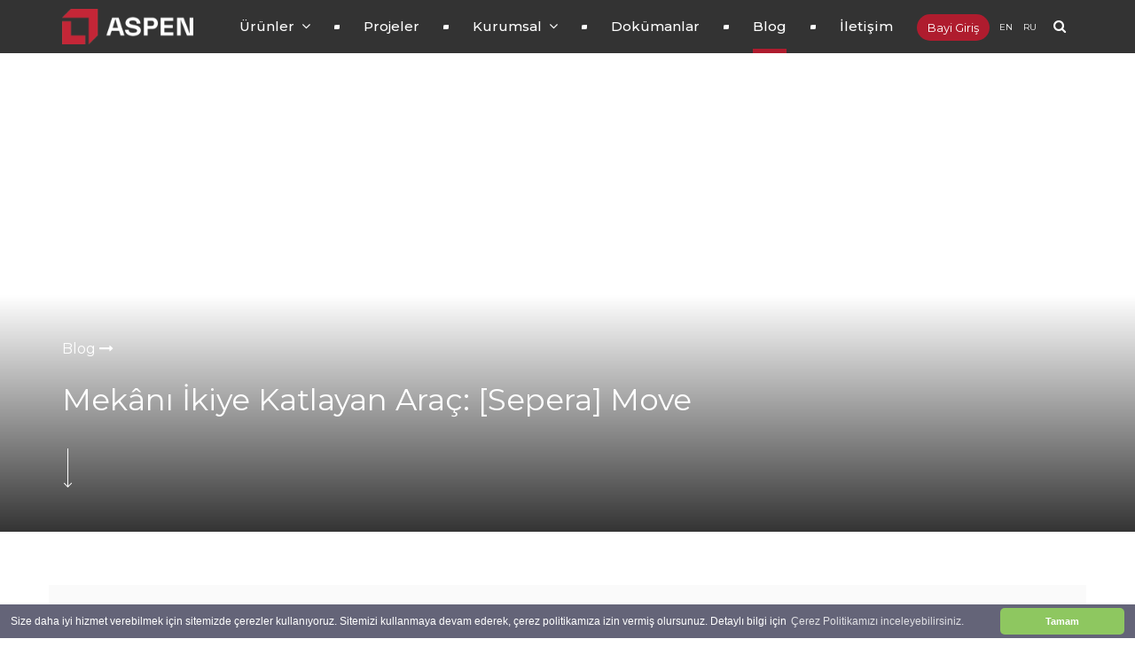

--- FILE ---
content_type: text/html; charset=UTF-8
request_url: https://www.aspen.com.tr/blog/mekni-ikiye-katlayan-arac-sepera-move
body_size: 24515
content:
<!DOCTYPE html>
<html lang="tr">
    <head>
		<!-- Google tag (gtag.js) -->
<script async src="https://www.googletagmanager.com/gtag/js?id=G-BDZD9F3WTW"></script>
<script>
  window.dataLayer = window.dataLayer || [];
  function gtag(){dataLayer.push(arguments);}
  gtag('js', new Date());

  gtag('config', 'G-BDZD9F3WTW');
</script>
    	<meta charset="utf-8">
        <meta http-equiv="X-UA-Compatible" content="IE=edge">
        <meta name="author" content="Maya Web">
        <meta content="width=device-width, initial-scale=1.0, maximum-scale=1.0, user-scalable=0" name="viewport" />
	    <link rel="shortcut icon" href="https://www.aspen.com.tr/favicon.ico" />
        <link rel="apple-touch-icon" href="https://www.aspen.com.tr/favicon.png">
        <title>Mekânı İkiye Katlayan Araç: [Sepera] Move | ASPEN Yapı ve Zemin</title>
        <meta name="title" content="Mekânı İkiye Katlayan Araç: [Sepera] Move | ASPEN Yapı ve Zemin" />
        <meta name="Description" content="Ofislerde ve konutlarda bölme duvar teknolojilerinin sıklıkla kullanılmaya başladığını görmekteyiz. Mekânı ikiye bölerek farklı kullanım alanları sunan ve yenilikçi yapı malzemesi olan bölme duvar sistemleri; dinamik kullanım alanları oluşturuyor. Hareketli bölme duvarın kullanılması ile sınırlı hacimleri olan iç mekânlarda, kullanıcıların ihtiyacına cevap verecek çok amaçlı kullanım alanları yaratılabiliyor." />
        <meta name="Robots" content="index, follow">
        <meta name="google" content="notranslate">
        
                   <link rel="canonical" href="https://www.aspen.com.tr/blog/mekni-ikiye-katlayan-arac-sepera-move" />
            <link rel="alternate" href="https://www.aspen.com.tr/blog/mekni-ikiye-katlayan-arac-sepera-move" hreflang="x-default" />
			<link rel="alternate" href="https://www.aspen.com.tr/en/blog/space-doubling-material-sepera-move" hreflang="en" />
			<link rel="alternate" href="https://www.aspen.com.tr/ru/блог/" hreflang="ru" />
            			<meta property="og:url" content="https://www.aspen.com.tr/blog/mekni-ikiye-katlayan-arac-sepera-move" />
			<meta property="og:type" content="website" />
			<meta property="og:title" content="Mekânı İkiye Katlayan Araç: [Sepera] Move | ASPEN Yapı ve Zemin" />
			<meta property="og:description" content="Ofislerde ve konutlarda bölme duvar teknolojilerinin sıklıkla kullanılmaya başladığını görmekteyiz. Mekânı ikiye bölerek farklı kullanım alanları sunan ve yenilikçi yapı malzemesi olan bölme duvar sistemleri; dinamik kullanım alanları oluşturuyor. Hareketli bölme duvarın kullanılması ile sınırlı hacimleri olan iç mekânlarda, kullanıcıların ihtiyacına cevap verecek çok amaçlı kullanım alanları yaratılabiliyor." />
			<meta property="og:image" content="https://www.aspen.com.tr/upload/orta_orta_Bayer-5_1.jpg" />
			         <!-- HTML5 shim and Respond.js for IE8 support of HTML5 elements and media queries -->
        <!-- WARNING: Respond.js doesn't work if you view the page via file:// -->
        <!--[if lt IE 9]>
          <script src="https://oss.maxcdn.com/html5shiv/3.7.3/html5shiv.min.js"></script>
          <script src="https://oss.maxcdn.com/respond/1.4.2/respond.min.js"></script>
        <![endif]-->
        
        
		<link rel="stylesheet" href="https://www.aspen.com.tr/assets/css/ust_v2.css">
    	<script src="https://www.aspen.com.tr/assets/js/ust.js"></script>
		<!-- Global site tag (gtag.js) - Google Analytics -->
		<script async src="https://www.googletagmanager.com/gtag/js?id=G-137LBJ69X2"></script>
        <script>
          window.dataLayer = window.dataLayer || [];
          function gtag(){dataLayer.push(arguments);}
          gtag('js', new Date());
        
          gtag('config', 'G-137LBJ69X2');
        </script>
    </head>
    <body class="blog">
    
        <div id="videopen" onClick="videokapa();"></div>
        <div id="videopenic"></div>
    	<div id="results"><div class="alert" id="alert"></div></div>
    	<div class="modal fade bs-example-modal-lg" id="modalPen" data-keyboard="false" data-backdrop="static">
        	<div class="modal-dialog modal-lg">
            	<div class="modal-content"></div>
        	</div>
    	</div>
    	<script>
            url = 'https://www.aspen.com.tr/';
        </script>
        
    	<script src="https://www.aspen.com.tr/assets/js/alt.js"></script>
    	<div class="ustbar">
    <div class="container">
        <a href="https://www.aspen.com.tr/" class="logo"><img src="https://www.aspen.com.tr/assets/images/logo.png" alt="ASPEN Logo" title="ASPEN Yapı ve Zemin" /></a>
        <div class="aramabar">
            <input type="text" name="kelime" class="aratext" id="autocomplete-ajax" value="" placeholder="Arama" onkeyup="handleEnter(this, event)" />
            <a class="araok" onclick="submitFonk()"><i class="fa fa-angle-right"></i></a>
            <a class="arabut" onclick="aramaAc()"><i class="fa fa-search"></i></a>
        </div>
        <script>
            function submitFonk() {
                if (document.getElementById("autocomplete-ajax").value == "") {
                    alert('Kelime giriniz...'); 
                    return false; 
                } else {
                    document.location.href = "https://www.aspen.com.tr/arama/"+document.getElementById("autocomplete-ajax").value;
                }
            }
            function handleEnter(inField, e) {
                var charCode;
                if(e && e.which){
                    charCode = e.which;
                } else if(window.event){
                    e = window.event;
                    charCode = e.keyCode;
                }
                if (charCode == 13) {
                    if (document.getElementById("autocomplete-ajax").value == "") {
                        alert('Kelime giriniz...'); 
                        return false; 
                    } else {
                        kelime = document.getElementById("autocomplete-ajax").value;
                        kelime = kelime.replace(" ", "|");
                        document.location.href = "https://www.aspen.com.tr/arama/"+kelime;
                    }
                }
            }
			
			
			aradurum = 0;
			function aramaAc() {
				ortaEn = $(".container").width();
				if (aradurum == 0) {
					aradurum = 1;
					en = $("body").width();
					if (en < 450) {
						$(".aramabar").css({width:"200px"});
					} else {
						$(".aramabar").css({width:"245px"});
					}
					$(".aramabar .aratext").focus();
				} else {
					aradurum = 0;
					$(".aramabar").css({width:"30px"});
				}
			}
            acik = 0;
            function menuAc() {
                if (acik == 0) {
                    acik = 1;
                    $(".menuic").css({height:"auto"});
                } else {
                    acik = 0;
                    $(".menuic").css({height:"0px"});
                }
            }
			sayfa = "blog";
			if (sayfa == "urunler") {
	            aacik = [0,-1, -1];
			} else if (sayfa == "hakkimizda" || sayfa == "insan-kaynaklari" || sayfa == "haberler") {
	            aacik = [-1,1,-1];
			} else {
				aacik = [-1,-1,-1];
			}
            function amenuAc(kim) {
                if (aacik[kim] != kim ) {
                    aacik[kim] = kim;
                    //$(".altmenu").css({visibility:"hidden", opacity:"0", "height":"0px"});
                    $(".altmenu"+kim).css({visibility:"visible", opacity:"1", "height":"auto"});
                } else {
                    aacik[kim] = -1;
                    $(".altmenu"+kim).css({visibility:"hidden", opacity:"0", "height":"0px"});
                }
            }
			urunmenu = 0;
			resim = "";
			restut = 0;
			function urunmenuAc() {
				if (urunmenu == 0) {
					$(".but1").addClass("secili");
					$(".urunmenu").css({"visibility":"visible","opacity":"1","overflow":"auto"});
					$("body").css("overflow", "hidden");
					urunmenu = 1;
				} else {
					$(".but1.secili").removeClass("secili");
					$(".urunmenu").css({"visibility":"hidden","opacity":"0","overflow":"hidden"});
					$(".urunanakat .secili").removeClass("secili");
					$(".urunaltmenu .renk").css({"opacity":0, "left":"-50%"});
					$(".urunaltmenu .zemin").css({"opacity":0, "visibility":"hidden"});
					$("body").css("overflow", "auto");
					urunmenu = 0;
				}
			}
			function urunmenuKapa() {
				$(".but1.secili").removeClass("secili");
					$(".urunmenu").css({"visibility":"hidden","opacity":"0","overflow":"hidden"});
				$(".urunanakat .secili").removeClass("secili");
				$(".urunaltmenu .renk").css({"opacity":0, "left":"-50%"});
				$(".urunaltmenu .zemin").css({"opacity":0, "visibility":"hidden"});
				$("body").css("overflow", "auto");
				urunmenu = 0;
			}
			function urunkatdeg(kim, resim) {
				$(".urunanakat .secili").removeClass("secili");
				$(".urunanakat .butana"+kim).addClass("secili");
				$(".urunaltmenu .renk").css({"opacity":0, "left":"-50%"});
				$(".urunaltmenu .renk"+kim).css({"opacity":1, "left":"0%"});
				
				$('<img/>').attr('src', resim).on('load', function() {
					$(this).remove();
					$(".urunaltmenu .zemin").css({"opacity":0, "visibility":"hidden", "background-image":"url('')"});
					$(".urunaltmenu .zemin").css({"opacity":1, "visibility":"visible", "background-image":"url("+resim+")"});
				});
				
			}
			function urunkatdegkapa(kim) {
				$(".urunanakat .secili").removeClass("secili");
				$(".urunaltmenu .renk").css({"opacity":0, "left":"-50%"});
				$(".urunaltmenu .zemina").css({"opacity":0, "visibility":"hidden", "background-image":"url('')"});
			}
			function urunresdeg(resim) {
				if (resim != "") {
					$('<img/>').attr('src', resim).on('load', function() {
						$(this).remove();
						$(".urunaltmenu .zemin").css({"opacity":0, "visibility":"hidden"});
						$(".urunaltmenu .zemina").css({"opacity":1, "visibility":"visible", "background-image":"url("+resim+")"});
					});
				} else {
					$(".urunaltmenu .zemin").css({"opacity":1, "visibility":"visible"});
					$(".urunaltmenu .zemina").css({"opacity":0, "visibility":"hidden", "background-image":"url('')"});
				}
			}
			$(document).ready(function(){
				$(".urunmenuarka").mouseleave(function(){
					urunmenuKapa();
				});
				$(".uakatmenu").mouseleave(function(){
					$(".urunaltmenu .zemin").css({"opacity":1, "visibility":"visible"});
					$(".urunaltmenu .zemina").css({"opacity":0, "visibility":"hidden"});
				});
				$(".urunanakat .active").trigger('mouseover');
				$(".aramabar").mouseleave(function(){
					if (aradurum == 1) {
						aramaAc();
					}
				});
			});
        </script>
        <div class="dilbar">
            <a href="#" class="diltr active" id="diltr">TR</a>
            <a href="#" class="dilen " id="dilen">EN</a>
            <a href="#" class="dilru " id="dilru">RU</a>
        </div>
		<a href="https://tahsilat.aspen.com.tr" target="_blank" class="bayibut">Bayi Giriş</a>        <div class="menuac" onclick="menuAc();"><i class="fa fa-bars"></i></div>
        <div class="menu">
            <div class="menuic">
                <a class="but menuok but1 " onclick="urunmenuAc();">Ürünler<i class="okasagi fa fa-angle-down"></i><i class="okyukari fa fa-angle-up"></i></a>
                <div class="menukutu"></div>
                <a href="https://www.aspen.com.tr/projeler" class="but ">Projeler</a>
                <div class="menukutu"></div>
                <div class="but menuok " onmouseover="amenuAc(3);" onmouseout="amenuAc(3);"><a>Kurumsal<i class="okasagi fa fa-angle-down"></i><i class="okyukari fa fa-angle-up"></i></a>
                    <div class="altmenu altmenu3">
                        <a href="https://www.aspen.com.tr/hakkimizda" class="">Hakkımızda</a>
                        <a href="https://www.aspen.com.tr/insan-kaynaklari" class="">İnsan Kaynakları</a>
                        <a href="https://www.aspen.com.tr/haberler" class="">Haberler</a>
                        <a href="https://www.aspen.com.tr/fuarlar" class="">Fuarlar</a>
                    </div>
                </div>
                <div class="menukutu"></div>
                <a href="https://www.aspen.com.tr/dokumanlar" class="but ">Dokümanlar</a>
                <div class="menukutu"></div>
                <a href="https://www.aspen.com.tr/blog" class="but active">Blog</a>
                <div class="menukutu"></div>
                <a href="https://www.aspen.com.tr/iletisim" class="but ">İletişim</a>
            </div>
        </div>
    </div>
</div>
<div class="menu2">
    <div class="menuic menuic2">
        <div class="container">
            <div class="row">
                <div class="col-md-12">
                    <div class="but menuok " onclick="amenuAc(0);"><a>Ürünler<i class="okasagi fa fa-angle-down"></i><i class="okyukari fa fa-angle-up"></i></a>
                        <div class="altmenu altmenu0">
                            <a href="https://www.aspen.com.tr/urunler/integra-metal-asma-tavan-ve-duvar" class="">- [Integra] Metal Asma Tavan ve Duvar</a><a href="https://www.aspen.com.tr/urunler/sepera-bolme-duvar" class="">- [Sepera] Bölme Duvar</a><a href="https://www.aspen.com.tr/urunler/sepia-ahsap-asma-tavan-ve-duvar" class="">- [Sepia] Ahşap Asma Tavan ve Duvar</a><a href="https://www.aspen.com.tr/urunler/targa-yukseltilmis-doseme" class="">- [Targa] Yükseltilmiş Döşeme</a><a href="https://www.aspen.com.tr/urunler/lumuner-led-aydinlatma" class="">- [Lumuner] LED Aydınlatma</a><a href="https://www.aspen.com.tr/urunler/dendro-lamine-parke" class="">- [Dendro] Lamine Parke</a>                            <a href="https://www.aspen.com.tr/distributorlukler" class="">- Distribütörlükler</a>
                        </div>
                    </div>
                    <a href="https://www.aspen.com.tr/projeler" class="but ">Projeler</a>
                    <div class="but menuok " onclick="amenuAc(1);"><a>Kurumsal<i class="okasagi fa fa-angle-down"></i><i class="okyukari fa fa-angle-up"></i></a>
                        <div class="altmenu altmenu1">
                            <a href="https://www.aspen.com.tr/hakkimizda" class="">- Hakkımızda</a>
                            <a href="https://www.aspen.com.tr/insan-kaynaklari" class="">- İnsan Kaynakları</a>
                            <a href="https://www.aspen.com.tr/haberler" class="">- Haberler</a>
                            <a href="https://www.aspen.com.tr/fuarlar" class="">- Fuarlar</a>
                        </div>
                    </div>
	                <a href="https://www.aspen.com.tr/blog" class="but active">Blog</a>
                    <a href="https://www.aspen.com.tr/dokumanlar" class="but ">Dokümanlar</a>
                    <a href="https://www.aspen.com.tr/iletisim" class="but ">İletişim</a>
				</div>
			</div>
		</div>
    </div>
</div>
<div class="urunmenu">
	<div class="container">
		<div class="urunmenuarka">
    		<div class="row">
                <div class="col-sm-5 nopaddingright">
                    <div class="urunmenualan">
                        <div class="urunmenuic">
                            <div class="urunanakat">
                                <a onmouseover="urunkatdeg(1, 'https://www.aspen.com.tr/upload/orta_metal_back.jpg');" class="butana1 ">[Integra] Metal Asma Tavan ve Duvar&nbsp;<i class='fa fa-long-arrow-right'></i><span class="katarka" style="background-color:#0355A0; color:#FFFFFF;">[Integra] Metal Asma Tavan ve Duvar&nbsp;<i class='fa fa-long-arrow-right'></i></span></a><a onmouseover="urunkatdeg(2, 'https://www.aspen.com.tr/upload/orta_bolmeduvar_back.jpg');" class="butana2 ">[Sepera] Bölme Duvar&nbsp;<i class='fa fa-long-arrow-right'></i><span class="katarka" style="background-color:#2B6243; color:#FFFFFF;">[Sepera] Bölme Duvar&nbsp;<i class='fa fa-long-arrow-right'></i></span></a><a onmouseover="urunkatdeg(3, 'https://www.aspen.com.tr/upload/orta_asma_tavan_back.jpg');" class="butana3 ">[Sepia] Ahşap Asma Tavan ve Duvar&nbsp;<i class='fa fa-long-arrow-right'></i><span class="katarka" style="background-color:#AF7800; color:#FFFFFF;">[Sepia] Ahşap Asma Tavan ve Duvar&nbsp;<i class='fa fa-long-arrow-right'></i></span></a><a onmouseover="urunkatdeg(4, 'https://www.aspen.com.tr/upload/orta_EmreDorter_Aspen_Ronesans_RINO4924.jpg');" class="butana4 ">[Targa] Yükseltilmiş Döşeme&nbsp;<i class='fa fa-long-arrow-right'></i><span class="katarka" style="background-color:#F28D22; color:#FFFFFF;">[Targa] Yükseltilmiş Döşeme&nbsp;<i class='fa fa-long-arrow-right'></i></span></a><a onmouseover="urunkatdeg(5, 'https://www.aspen.com.tr/upload/orta_DSC00730.jpg');" class="butana5 ">[Lumuner] LED Aydınlatma&nbsp;<i class='fa fa-long-arrow-right'></i><span class="katarka" style="background-color:#FEED01; color:#9E9E9E;">[Lumuner] LED Aydınlatma&nbsp;<i class='fa fa-long-arrow-right'></i></span></a><a onmouseover="urunkatdeg(8, 'https://www.aspen.com.tr/upload/orta_Dendro-Wood-Flooring.png');" class="butana8 ">[Dendro] Lamine Parke&nbsp;<i class='fa fa-long-arrow-right'></i><span class="katarka" style="background-color:#448B4B; color:#FFFFFF;">[Dendro] Lamine Parke&nbsp;<i class='fa fa-long-arrow-right'></i></span></a>                                <a onmouseover="urunkatdeg('dist', 'https://www.aspen.com.tr/upload/orta_distribitor_1.jpg');" class="butanadist ">Distribütörlükler&nbsp;<i class='fa fa-long-arrow-right'></i><span class="katarka" style="background-color:#B01C2E; color:#FFFFFF;">Distribütörlükler&nbsp;<i class='fa fa-long-arrow-right'></i></span></a>                            </div>
                        </div>
                    </div>
                </div>
                <div class="col-sm-7 nopaddingleft">
                    <div class="urunaltmenu">
                                                    <div class="renk renk1" style="background-color:#0355A0;">
                                <div class="renkic">
                                    <div class="uakatmenu">
                                        <a onmouseover="urunresdeg('https://www.aspen.com.tr/upload/orta_kvy17_5256bb_rvz_5.jpg');" href="https://www.aspen.com.tr/urunler/integra-metal-asma-tavan-ve-duvar/tile" class="" style="color:#FFFFFF;">Tile</a><a onmouseover="urunresdeg('https://www.aspen.com.tr/upload/orta_O3A3109-copy.jpg');" href="https://www.aspen.com.tr/urunler/integra-metal-asma-tavan-ve-duvar/plank" class="" style="color:#FFFFFF;">Plank</a><a onmouseover="urunresdeg('https://www.aspen.com.tr/upload/orta_L0A0048-copy.jpg');" href="https://www.aspen.com.tr/urunler/integra-metal-asma-tavan-ve-duvar/expanded" class="" style="color:#FFFFFF;">Expanded</a><a onmouseover="urunresdeg('https://www.aspen.com.tr/upload/orta_HKY_8216-copy.jpg');" href="https://www.aspen.com.tr/urunler/integra-metal-asma-tavan-ve-duvar/open-cell" class="" style="color:#FFFFFF;">Open Cell</a><a onmouseover="urunresdeg('https://www.aspen.com.tr/upload/orta_Lineer-Kapak.jpg');" href="https://www.aspen.com.tr/urunler/integra-metal-asma-tavan-ve-duvar/lineer" class="" style="color:#FFFFFF;">Lineer</a><a onmouseover="urunresdeg('https://www.aspen.com.tr/upload/orta_Ozel-Cozumler-Kapak.jpg');" href="https://www.aspen.com.tr/urunler/integra-metal-asma-tavan-ve-duvar/ozel-cozumler" class="" style="color:#FFFFFF;">Özel Çözümler</a><a onmouseover="urunresdeg('https://www.aspen.com.tr/upload/orta_Yangın-Dayanımlı-Kapak.jpg');" href="https://www.aspen.com.tr/urunler/integra-metal-asma-tavan-ve-duvar/yangin-dayanimli" class="" style="color:#FFFFFF;">Yangın Dayanımlı</a><a onmouseover="urunresdeg('https://www.aspen.com.tr/upload/orta_İkilmli-Tavanlar-Kapak.jpg');" href="https://www.aspen.com.tr/urun-detay/integra-metal-asma-tavan-ve-duvar/iklimli-tavanlar" class="" style="color:#FFFFFF;">İklimli Tavanlar</a><a onmouseover="urunresdeg('https://www.aspen.com.tr/upload/orta_AP-41-_lq.png');" href="https://www.aspen.com.tr/urun-detay/integra-metal-asma-tavan-ve-duvar/duvar-panelleri" class="" style="color:#FFFFFF;">Duvar Panelleri</a>                                        <div class="cizgi" style="background-color:#FFFFFF; opacity:0.5;"></div>
										                                        <a onmouseover="urunresdeg('');" href="https://www.aspen.com.tr/urunler/integra-metal-asma-tavan-ve-duvar" style="color:#FFFFFF;">Tümünü gör</a>
											                                    </div>
                                </div>
                            </div>
                                                        <div class="renk renk2" style="background-color:#2B6243;">
                                <div class="renkic">
                                    <div class="uakatmenu">
                                        <a onmouseover="urunresdeg('https://www.aspen.com.tr/upload/orta_Sepera-Moduler-Kapak.jpg');" href="https://www.aspen.com.tr/urunler/sepera-bolme-duvar/moduler-bolme-duvar" class="" style="color:#FFFFFF;">Modüler Bölme Duvar</a><a onmouseover="urunresdeg('https://www.aspen.com.tr/upload/orta_Hareketli-Bolme-Duvar.jpg');" href="https://www.aspen.com.tr/urunler/sepera-bolme-duvar/hareketli-bolme-duvar-" class="" style="color:#FFFFFF;">Hareketli Bölme Duvar </a><a onmouseover="urunresdeg('https://www.aspen.com.tr/upload/orta_Sepera-Lite-Kapak.jpg');" href="https://www.aspen.com.tr/urunler/sepera-bolme-duvar/seperator-" class="" style="color:#FFFFFF;">Seperatör </a><a onmouseover="urunresdeg('https://www.aspen.com.tr/upload/orta_Kapı-Kanatları-Kapak.jpg');" href="https://www.aspen.com.tr/urunler/sepera-bolme-duvar/kapi-kanatlari" class="" style="color:#FFFFFF;">Kapı Kanatları</a><a onmouseover="urunresdeg('https://www.aspen.com.tr/upload/orta_Sepera-Door-Kapak.jpg');" href="https://www.aspen.com.tr/urun-detay/sepera-bolme-duvar/ayarlanabilir-kapi-kasalari" class="" style="color:#FFFFFF;">Ayarlanabilir Kapı Kasaları</a>                                        <div class="cizgi" style="background-color:#FFFFFF; opacity:0.5;"></div>
										                                        <a onmouseover="urunresdeg('');" href="https://www.aspen.com.tr/urunler/sepera-bolme-duvar" style="color:#FFFFFF;">Tümünü gör</a>
											                                    </div>
                                </div>
                            </div>
                                                        <div class="renk renk3" style="background-color:#AF7800;">
                                <div class="renkic">
                                    <div class="uakatmenu">
                                        <a onmouseover="urunresdeg('https://www.aspen.com.tr/upload/orta_Grill-Sistem-Kapak.jpg');" href="https://www.aspen.com.tr/urunler/sepia-ahsap-asma-tavan-ve-duvar/baffle" class="" style="color:#FFFFFF;">Baffle</a><a onmouseover="urunresdeg('https://www.aspen.com.tr/upload/orta_Lineer-Sistem-Kapak.jpg');" href="https://www.aspen.com.tr/urunler/sepia-ahsap-asma-tavan-ve-duvar/lamella" class="" style="color:#FFFFFF;">Lamella</a><a onmouseover="urunresdeg('https://www.aspen.com.tr/upload/orta_Akustik-Panel-Sistem-Kapak.jpg');" href="https://www.aspen.com.tr/urunler/sepia-ahsap-asma-tavan-ve-duvar/akustik-panel" class="" style="color:#FFFFFF;">Akustik Panel</a><a onmouseover="urunresdeg('https://www.aspen.com.tr/upload/orta_Ahşap-Canopy-Kapak.jpg');" href="https://www.aspen.com.tr/urun-detay/sepia-ahsap-asma-tavan-ve-duvar/canopy" class="" style="color:#FFFFFF;">Canopy</a><a onmouseover="urunresdeg('https://www.aspen.com.tr/upload/orta_Ozel-Cozumler-Kapak_1.jpg');" href="https://www.aspen.com.tr/urun-detay/sepia-ahsap-asma-tavan-ve-duvar/-ozel-cozumler" class="" style="color:#FFFFFF;"> Özel Çözümler</a><a onmouseover="urunresdeg('https://www.aspen.com.tr/upload/orta_Duvar-Panel-Sistemleri-Kapak.jpg');" href="https://www.aspen.com.tr/urun-detay/sepia-ahsap-asma-tavan-ve-duvar/duvar-panel-" class="" style="color:#FFFFFF;">Duvar Panel </a><a onmouseover="urunresdeg('https://www.aspen.com.tr/upload/orta_Opencell-Sistem-Kapak_1.jpg');" href="https://www.aspen.com.tr/urun-detay/sepia-ahsap-asma-tavan-ve-duvar/open-cell" class="" style="color:#FFFFFF;">Open Cell</a>                                        <div class="cizgi" style="background-color:#FFFFFF; opacity:0.5;"></div>
										                                        <a onmouseover="urunresdeg('');" href="https://www.aspen.com.tr/urunler/sepia-ahsap-asma-tavan-ve-duvar" style="color:#FFFFFF;">Tümünü gör</a>
											                                    </div>
                                </div>
                            </div>
                                                        <div class="renk renk4" style="background-color:#F28D22;">
                                <div class="renkic">
                                    <div class="uakatmenu">
                                        <a onmouseover="urunresdeg('https://www.aspen.com.tr/upload/orta_DSCF2646.jpg');" href="https://www.aspen.com.tr/urunler/targa-yukseltilmis-doseme/sunta-ozlu-panel" class="" style="color:#FFFFFF;">Sunta Özlü Panel</a><a onmouseover="urunresdeg('https://www.aspen.com.tr/upload/orta_EmreDorter_Aspen_Ronesans_RINO4970.jpg');" href="https://www.aspen.com.tr/urunler/targa-yukseltilmis-doseme/kalsiyum-sulfat-ozlu-panel" class="" style="color:#FFFFFF;">Kalsiyum Sülfat Özlü Panel</a>                                        <div class="cizgi" style="background-color:#FFFFFF; opacity:0.5;"></div>
										                                        <a onmouseover="urunresdeg('');" href="https://www.aspen.com.tr/urunler/targa-yukseltilmis-doseme" style="color:#FFFFFF;">Tümünü gör</a>
											                                    </div>
                                </div>
                            </div>
                                                        <div class="renk renk5" style="background-color:#FEED01;">
                                <div class="renkic">
                                    <div class="uakatmenu">
                                        <a onmouseover="urunresdeg('https://www.aspen.com.tr/upload/orta_Standart-Cozumler-Kapak.jpg');" href="https://www.aspen.com.tr/urunler/lumuner-led-aydinlatma/standart-cozumler" class="" style="color:#9E9E9E;">Standart Çözümler</a><a onmouseover="urunresdeg('https://www.aspen.com.tr/upload/orta_Ozel-Cozumler-Kapak_2.jpg');" href="https://www.aspen.com.tr/urunler/lumuner-led-aydinlatma/ozel-cozumler" class="" style="color:#9E9E9E;">Özel Çözümler</a>                                        <div class="cizgi" style="background-color:#9E9E9E; opacity:0.5;"></div>
										                                        <a onmouseover="urunresdeg('');" href="https://www.aspen.com.tr/urunler/lumuner-led-aydinlatma" style="color:#9E9E9E;">Tümünü gör</a>
											                                    </div>
                                </div>
                            </div>
                                                        <div class="renk renk8" style="background-color:#448B4B;">
                                <div class="renkic">
                                    <div class="uakatmenu">
                                        <a onmouseover="urunresdeg('https://www.aspen.com.tr/upload/orta_set22_cam4-d14_1.jpg');" href="https://www.aspen.com.tr/urunler/dendro-lamine-parke/planks-pure-line" class="" style="color:#FFFFFF;">Planks – Pure Line</a><a onmouseover="urunresdeg('https://www.aspen.com.tr/upload/orta_D11r.jpg');" href="https://www.aspen.com.tr/urunler/dendro-lamine-parke/planks-country" class="" style="color:#FFFFFF;">Planks – Country</a><a onmouseover="urunresdeg('https://www.aspen.com.tr/upload/orta_chevron_d79-ust.jpg');" href="https://www.aspen.com.tr/urunler/dendro-lamine-parke/chevron-herringbone" class="" style="color:#FFFFFF;">Chevron & Herringbone</a><a onmouseover="urunresdeg('https://www.aspen.com.tr/upload/orta_Cesta_D79.jpg');" href="https://www.aspen.com.tr/urunler/dendro-lamine-parke/atelier-patterns" class="" style="color:#FFFFFF;">Atelier (Patterns)</a><a onmouseover="urunresdeg('https://www.aspen.com.tr/upload/orta_Duden_D11.jpg');" href="https://www.aspen.com.tr/urunler/dendro-lamine-parke/markuteri-squares" class="" style="color:#FFFFFF;">Marküteri (Squares)</a>                                        <div class="cizgi" style="background-color:#FFFFFF; opacity:0.5;"></div>
										                                        <a onmouseover="urunresdeg('');" href="https://www.aspen.com.tr/urunler/dendro-lamine-parke" style="color:#FFFFFF;">Tümünü gör</a>
											                                    </div>
                                </div>
                            </div>
                                                    <div class="renk renkdist" style="background-color:#B01C2E;">
                            <div class="renkic">
                                <div class="uakatmenu">
                                    <a onmouseover="urunresdeg('https://www.aspen.com.tr/upload/orta_slz15_6461bb.jpg');" href="https://www.aspen.com.tr/distributorlukler/knauf-amf" class="" style="color:#;">Knauf AMF</a><a onmouseover="urunresdeg('https://www.aspen.com.tr/upload/orta_Heradesign_Hels._1_red.jpg');" href="https://www.aspen.com.tr/distributorlukler/knauf-heradesign-" class="" style="color:#;">Knauf Heradesign </a><a onmouseover="urunresdeg('https://www.aspen.com.tr/upload/orta_DSC_3489_1.jpg');" href="https://www.aspen.com.tr/distributorlukler/owa" class="" style="color:#;">OWA</a><a onmouseover="urunresdeg('https://www.aspen.com.tr/upload/orta_kut12_8838b_1.jpg');" href="https://www.aspen.com.tr/distributorlukler/knauf-danoline" class="" style="color:#;">Knauf Danoline</a><a onmouseover="urunresdeg('https://www.aspen.com.tr/upload/orta_ckr18_0836b_1.jpg');" href="https://www.aspen.com.tr/distributorlukler/vogl-akustik-alci" class="" style="color:#;">Vogl Akustik Alçı</a><a onmouseover="urunresdeg('https://www.aspen.com.tr/upload/orta_042-villAma_Vesa_Loikas_Photography_20130123-retouch_1.jpg');" href="https://www.aspen.com.tr/distributorlukler/cewood" class="" style="color:#;">CEWOOD</a><a onmouseover="urunresdeg('https://www.aspen.com.tr/upload/orta_1_84_1.jpg');" href="https://www.aspen.com.tr/distributorlukler/dormakaba" class="" style="color:#;">Dormakaba</a><a onmouseover="urunresdeg('https://www.aspen.com.tr/upload/orta_Skyfold-Kapak_1_1.jpg');" href="https://www.aspen.com.tr/distributorlukler/skyfold" class="" style="color:#;">Skyfold</a><a onmouseover="urunresdeg('https://www.aspen.com.tr/upload/orta_Kronoswiss_web.png');" href="https://www.aspen.com.tr/distributorlukler/kronoswiss" class="" style="color:#;">Kronoswiss</a><a onmouseover="urunresdeg('https://www.aspen.com.tr/upload/orta_WEB_O821005_INT.jpg');" href="https://www.aspen.com.tr/distributorlukler/amorim-cork-flooring" class="" style="color:#;">Amorim Cork Flooring</a>                                    <div class="cizgi" style="background-color:#; opacity:0.5;"></div>
                                    <a onmouseover="urunresdeg('');" href="https://www.aspen.com.tr/distributorlukler" style="color:#;">Tümünü gör</a>
                                </div>
                            </div>
                        </div>
                        <div class="zemin"></div>
                        <div class="zemin zemina"></div>
                    </div>
                </div>
            </div>
		</div>
	</div>
</div>    
    <div class="altsayfaust">
        <div class="yazialan">
            <div class="container">
            	<div class="row">
                	<div class="col-md-12">
                        <a href="https://www.aspen.com.tr/blog" style="color:#fff;">Blog&nbsp;<i class="fa fa-long-arrow-right"></i></a>
                    	<h1 class="baslik animate1 wow fadeInUp">Mekânı İkiye Katlayan Araç: [Sepera] Move</h1>
                        <a onclick="git('urundetay');" class="asagiok beyaz"></a>
					</div>
				</div>
			</div>
		</div>
        <div class="animresim">
            <div class="ustanimres" style="background-image:url(https://www.aspen.com.tr/upload/orta_Bayer-5_1.jpg);"></div>
        </div>
	</div>
    <div class="altsayfa">
        <div class="container">
            <div class="urundetay" id="urundetay"></div>
			<div class="row">
            	<div class="urundetay" id="urundetay"></div>
                <div class="col-md-12 blogalan">
                	<div class="altbaslik wow fadeInUp">Mekânı İkiye Katlayan Araç: [Sepera] Move</div>
                    <div class="tarih wow fadeInUp">07/07/2022</div>
                	<div class="yazar wow fadeInUp">Aspen</div>
                    
                    <div class="bilgi blogbilgi wow fadeInUp">
						<p style="text-align: center; "><img src="https://www.aspen.com.tr/upload/editor/1657178870-162c68af6f0d70.jpg" style="width: 50%;"></p><p style="text-align: center; "><span id="docs-internal-guid-04533b7c-7fff-0487-efa0-5beefb852550"><span style="font-size: 11pt; font-family: Arial; font-variant-numeric: normal; font-variant-east-asian: normal; vertical-align: baseline; white-space: pre-wrap;">Bayer Türkiye Genel Müdürlük, İstanbul, Ünder Mimarlık</span></span></p><p style="text-align: center; "><span id="docs-internal-guid-04533b7c-7fff-0487-efa0-5beefb852550"><span style="font-size: 11pt; font-family: Arial; font-variant-numeric: normal; font-variant-east-asian: normal; vertical-align: baseline; white-space: pre-wrap;"><br></span></span></p><p style="text-align: center; "></p><div style="text-align: left;"><span id="docs-internal-guid-4b6108af-7fff-3cfd-4640-4e8b1f114c6c"><span style="font-size: 11pt; font-family: Arial; font-variant-numeric: normal; font-variant-east-asian: normal; vertical-align: baseline; white-space: pre-wrap;">Ofislerde ve konutlarda bölme duvar teknolojilerinin sıklıkla kullanılmaya başladığını görmekteyiz. Mekânı ikiye bölerek farklı kullanım alanları sunan ve yenilikçi yapı malzemesi olan bölme duvar sistemleri; dinamik kullanım alanları oluşturuyor. Hareketli bölme duvarın kullanılması ile sınırlı hacimleri olan iç mekânlarda, kullanıcıların ihtiyacına cevap verecek çok amaçlı kullanım alanları yaratılabiliyor.</span></span></div><div style="text-align: left;"><span id="docs-internal-guid-4b6108af-7fff-3cfd-4640-4e8b1f114c6c"><span style="font-size: 11pt; font-family: Arial; font-variant-numeric: normal; font-variant-east-asian: normal; vertical-align: baseline; white-space: pre-wrap;"><br></span></span></div><div style="text-align: left;"><span id="docs-internal-guid-4b6108af-7fff-3cfd-4640-4e8b1f114c6c"><span style="font-size: 11pt; font-family: Arial; font-variant-numeric: normal; font-variant-east-asian: normal; vertical-align: baseline; white-space: pre-wrap;"><span id="docs-internal-guid-e31d412a-7fff-8bc6-868f-53316a704e07"><span style="font-size: 11pt; font-variant-numeric: normal; font-variant-east-asian: normal; vertical-align: baseline;">Yazıyı iç mekânların dinamik ortamlara dönüşmesini sağlayan hareketli panel sisteminde öncü firma olan ‘’ASPEN’’ derledi.</span></span></span></span></div><div style="text-align: left;"><span id="docs-internal-guid-4b6108af-7fff-3cfd-4640-4e8b1f114c6c"><span style="font-size: 11pt; font-family: Arial; font-variant-numeric: normal; font-variant-east-asian: normal; vertical-align: baseline; white-space: pre-wrap;"><span id="docs-internal-guid-e31d412a-7fff-8bc6-868f-53316a704e07"><span style="font-size: 11pt; font-variant-numeric: normal; font-variant-east-asian: normal; vertical-align: baseline;"><br></span></span></span></span></div><div style="text-align: center;"><img src="https://www.aspen.com.tr/upload/editor/1657178937-162c68b3999cc3.jpg" style="width: 50%;"><span id="docs-internal-guid-4b6108af-7fff-3cfd-4640-4e8b1f114c6c"><span style="font-size: 11pt; font-family: Arial; font-variant-numeric: normal; font-variant-east-asian: normal; vertical-align: baseline; white-space: pre-wrap;"><span id="docs-internal-guid-e31d412a-7fff-8bc6-868f-53316a704e07"><span style="font-size: 11pt; font-variant-numeric: normal; font-variant-east-asian: normal; vertical-align: baseline;"><br></span></span></span></span></div><div style="text-align: left;"><div style="text-align: center;"><span style="font-size: 11pt; font-family: Arial; white-space: pre-wrap;">Bayer Türkiye Genel Müdürlük, İstanbul, Ünder Mimarlık</span></div><div style="text-align: center;"><span style="font-size: 11pt; font-family: Arial; white-space: pre-wrap;"><br></span></div><div style="text-align: left;"><span id="docs-internal-guid-3c67e255-7fff-6be1-4dd1-a21deeffeb62"><span style="font-size: 11pt; font-family: Arial; font-variant-numeric: normal; font-variant-east-asian: normal; vertical-align: baseline; white-space: pre-wrap;">Bildiğiniz üzere ofis veya konutların iç mekân tasarımları zaman alan bir süreçtir. Geleneksel şekilde hazırlanmış tasarımların düşünce yapısı, bölünen mekânın sadece bir amaca hizmet etmesi şeklindedir. Bunun doğrultusunda, ortaya çıkan işlerde sabit yapı elemanları kullanılmış olacak ve tasarlanan alanlar tek bir kullanım amacına hizmet edecektir. ‘’ASPEN’’in yeni ürünü ‘’</span><a href="https://www.aspen.com.tr/urun-detay/sepera-bolme-duvar/hareketli-bolme-duvar-/sepera-move"><span style="font-size: 11pt; font-family: Arial; color: rgb(0, 0, 0); font-variant-numeric: normal; font-variant-east-asian: normal; text-decoration-line: underline; text-decoration-skip-ink: none; vertical-align: baseline; white-space: pre-wrap;">Sepera Bölme Duvar Sistemi</span></a><span style="font-size: 11pt; font-family: Arial; font-variant-numeric: normal; font-variant-east-asian: normal; vertical-align: baseline; white-space: pre-wrap;">’’ gibi hareketli duvar elemanlarının tercih edildiği alanlarda ise durum tam tersi olacaktır. Bölme duvar sistemlerinin kullanıldığı alanlar dinamik bir yapıya sahip olacak ve mekân birden fazla kullanım amacına hizmet edebilecektir. </span></span></div><div style="text-align: left;"><span id="docs-internal-guid-3c67e255-7fff-6be1-4dd1-a21deeffeb62"><span style="font-size: 11pt; font-family: Arial; font-variant-numeric: normal; font-variant-east-asian: normal; vertical-align: baseline; white-space: pre-wrap;"><br></span></span></div><div style="text-align: center;"><img src="https://www.aspen.com.tr/upload/editor/1657179023-162c68b8f1cfa1.jpg" style="width: 50%;"><span style="font-size: 11pt; font-family: Arial; white-space: pre-wrap;"><br></span></div><div style="text-align: center;"><span id="docs-internal-guid-c884a8fa-7fff-a32f-a434-e71e29d4fcdb"><span style="font-size: 11pt; font-family: Arial; font-variant-numeric: normal; font-variant-east-asian: normal; vertical-align: baseline; white-space: pre-wrap;">Hakan Plastik, İstanbul, Habif Mimarlık</span></span></div><div style="text-align: center;"><span id="docs-internal-guid-c884a8fa-7fff-a32f-a434-e71e29d4fcdb"><span style="font-size: 11pt; font-family: Arial; font-variant-numeric: normal; font-variant-east-asian: normal; vertical-align: baseline; white-space: pre-wrap;"><br></span></span></div><div style="text-align: center;"><div style="text-align: left;"><span id="docs-internal-guid-67405eac-7fff-5a11-2ad5-24238fbe4205"><span style="font-size: 11pt; font-family: Arial; font-variant-numeric: normal; font-variant-east-asian: normal; vertical-align: baseline; white-space: pre-wrap;">Hareketli bölme duvar sistemleri; iç mekânda insan hareketlerine bağlı olarak yön alır. Katlanmış panellerin açılarak opak bir duvar elde edilmesi ile mekân ikiye ayrılır ve farklı kullanım alanlarına dönüşür. Bölünen alanın birinde toplantı yapılabilirken, diğer alanda iş geliştirme veya çalışma alanı gibi farklı amaçlara yönelik kullanım alanları oluşturabilirsiniz. Toplantı yapacağınız zamanlarda ise bölme duvar alanını kol yardımı ile açıp, birbirinden bağımsız iki farklı alanı birleştirip tek mekân olarak kullanıma devam edebilirsiniz.</span></span></div><div style="text-align: left;"><span id="docs-internal-guid-67405eac-7fff-5a11-2ad5-24238fbe4205"><span style="font-size: 11pt; font-family: Arial; font-variant-numeric: normal; font-variant-east-asian: normal; vertical-align: baseline; white-space: pre-wrap;"><br></span></span></div><div style="text-align: center;"><img src="https://www.aspen.com.tr/upload/editor/1657179091-162c68bd35af6a.jpg" style="width: 50%;"><span id="docs-internal-guid-67405eac-7fff-5a11-2ad5-24238fbe4205"><span style="font-size: 11pt; font-family: Arial; font-variant-numeric: normal; font-variant-east-asian: normal; vertical-align: baseline; white-space: pre-wrap;"><br></span></span></div><div style="text-align: left;"><div style="text-align: center;"><span style="font-size: 11pt; font-family: Arial; white-space: pre-wrap;">Hakan Plastik, İstanbul, Habif Mimarlık</span></div><div style="text-align: center;"><span style="font-size: 11pt; font-family: Arial; white-space: pre-wrap;"><br></span></div><div style="text-align: left;"><span id="docs-internal-guid-c6741159-7fff-664d-5d34-bc3fa8e56c3a"><span style="font-size: 11pt; font-family: Arial; font-variant-numeric: normal; font-variant-east-asian: normal; vertical-align: baseline; white-space: pre-wrap;">Sınırlı kullanım zamanlarına hizmet veren toplantı odaları, yapıların ömrü boyunca en az kullanılan mekânlar olarak binalarda yer kaplamaktadırlar. Sabit duvarlar yerine hareketli bölme duvarların kullanıldığı yapılarda ise bu durum değişecek ve bir kattan elde edilecek verim en üst seviyeye taşınabilecektir. Ayrıca hareketli bölme duvar sistemleri kullanıldığı mekânda dinamik bir yapı oluşturarak, hem kullanıcıların heyecan duyacağı keyifli bir çalışma ortamı oluşturulabilecek hem de zamanla değişen görevlere uyumlu iç mekân ortamları yaratılabilecektir. Tüm bunlar göz önüne alındığında, mekânın standartlarını bina değil kullanıcıların kendilerinin belirleyeceği söylenebilir.</span></span></div><div style="text-align: left;"><span id="docs-internal-guid-c6741159-7fff-664d-5d34-bc3fa8e56c3a"><span style="font-size: 11pt; font-family: Arial; font-variant-numeric: normal; font-variant-east-asian: normal; vertical-align: baseline; white-space: pre-wrap;"><br></span></span></div><div style="text-align: center;"><img src="https://www.aspen.com.tr/upload/editor/1657179130-162c68bfa381c7.jpg" style="width: 50%;"><span id="docs-internal-guid-c6741159-7fff-664d-5d34-bc3fa8e56c3a"><span style="font-size: 11pt; font-family: Arial; font-variant-numeric: normal; font-variant-east-asian: normal; vertical-align: baseline; white-space: pre-wrap;"><br></span></span></div><div style="text-align: left;"><div style="text-align: center;"><span style="font-size: 11pt; font-family: Arial; white-space: pre-wrap;">Hakan Plastik, İstanbul, Habif Mimarlık</span></div><div style="text-align: center;"><span style="font-size: 11pt; font-family: Arial; white-space: pre-wrap;"><br></span></div><div style="text-align: left;"><span id="docs-internal-guid-174d7a95-7fff-6f1a-b8c0-5e0730c29470"><span style="font-size: 12pt; font-family: Arial; font-weight: 700; font-variant-numeric: normal; font-variant-east-asian: normal; vertical-align: baseline; white-space: pre-wrap;">[Sepera] Move ve Ayrıcalıkları</span></span></div><div style="text-align: left;"><span id="docs-internal-guid-3cbc0c43-7fff-12a6-768a-d882b3e9e30d"><span style="font-size: 11pt; font-family: Arial; font-variant-numeric: normal; font-variant-east-asian: normal; vertical-align: baseline; white-space: pre-wrap;"><span id="docs-internal-guid-016d1c8b-7fff-2c7c-aae0-b11bfac5fef2"><span style="font-size: 11pt; font-variant-numeric: normal; font-variant-east-asian: normal; vertical-align: baseline;">Duvarların bir diğer önemli fonksiyonu ses yalıtımıdır. Sesin önemli bir konu olduğu ofis ve çalışma alanlarında </span><a href="https://www.aspen.com.tr/urun-detay/sepera-bolme-duvar/hareketli-bolme-duvar-/sepera-move"><span style="font-size: 11pt; color: rgb(0, 0, 0); font-variant-numeric: normal; font-variant-east-asian: normal; text-decoration-line: underline; text-decoration-skip-ink: none; vertical-align: baseline;">ASPEN [Sepera] Move</span></a><span style="font-size: 11pt; font-variant-numeric: normal; font-variant-east-asian: normal; vertical-align: baseline;"> dikkat çeken özelliklere sahiptir. ‘’ASPEN’’in üretimini sağladığı [Sepera] Move panelleri farklı yüzey kaplama malzemesi seçeneği sunmaktadır. Akustik konforun gerekli olduğu alanlarda ‘’ASPEN’’in sahip olduğu kumaş kaplı panelleri tercih edilebilir. Bu sayede panel yüzeyi, ses geçirgenliğini diğer kaplama malzemeleri gibi yansıtmayacak, absorbe edecektir. </span></span></span></span></div><div style="text-align: left;"><span id="docs-internal-guid-3cbc0c43-7fff-12a6-768a-d882b3e9e30d"><span style="font-size: 11pt; font-family: Arial; font-variant-numeric: normal; font-variant-east-asian: normal; vertical-align: baseline; white-space: pre-wrap;"><span id="docs-internal-guid-016d1c8b-7fff-2c7c-aae0-b11bfac5fef2"><span style="font-size: 11pt; font-variant-numeric: normal; font-variant-east-asian: normal; vertical-align: baseline;"><br></span></span></span></span></div><div style="text-align: left;"><span id="docs-internal-guid-3cbc0c43-7fff-12a6-768a-d882b3e9e30d"><span style="font-size: 11pt; font-family: Arial; font-variant-numeric: normal; font-variant-east-asian: normal; vertical-align: baseline; white-space: pre-wrap;"><span id="docs-internal-guid-016d1c8b-7fff-2c7c-aae0-b11bfac5fef2"><span style="font-size: 11pt; font-variant-numeric: normal; font-variant-east-asian: normal; vertical-align: baseline;"><span id="docs-internal-guid-e402cc88-7fff-5a0a-0327-b81679c90b63"><span style="font-size: 11pt; font-variant-numeric: normal; font-variant-east-asian: normal; vertical-align: baseline;">‘’ASPEN’’ olarak yenilikçi, modern ve kaliteli ürünleri bünyemizde bulunduruyor ve büyük projelerde tercih edilen bir marka olmaya devam ediyoruz. Hareketli paneller hakkında kısa bilgiler sunduğumuz yazımıza ek, yenilikçi yapı malzemeleri hakkında yayınladığımız diğer yazılara erişmek için </span><a href="http://www.aspen.com.tr"><span style="font-size: 11pt; color: rgb(0, 0, 0); font-variant-numeric: normal; font-variant-east-asian: normal; text-decoration-line: underline; text-decoration-skip-ink: none; vertical-align: baseline;">www.aspen.com.tr</span></a><span style="font-size: 11pt; font-variant-numeric: normal; font-variant-east-asian: normal; vertical-align: baseline;"> adresini ziyaret edebilirsiniz.</span></span></span></span></span></span></div><div style="text-align: left;"><span id="docs-internal-guid-3cbc0c43-7fff-12a6-768a-d882b3e9e30d"><span style="font-size: 11pt; font-family: Arial; font-variant-numeric: normal; font-variant-east-asian: normal; vertical-align: baseline; white-space: pre-wrap;"><span id="docs-internal-guid-016d1c8b-7fff-2c7c-aae0-b11bfac5fef2"><span style="font-size: 11pt; font-variant-numeric: normal; font-variant-east-asian: normal; vertical-align: baseline;"><span id="docs-internal-guid-e402cc88-7fff-5a0a-0327-b81679c90b63"><span style="font-size: 11pt; font-variant-numeric: normal; font-variant-east-asian: normal; vertical-align: baseline;"><br></span></span></span></span></span></span></div></div></div></div></div><p></p><p dir="ltr" style="line-height:1.3800000000000001;margin-top:0pt;margin-bottom:0pt;"><span style="font-size: 11pt; font-family: Arial; color: rgb(0, 0, 0); font-style: normal; font-variant: normal; text-decoration: none; vertical-align: baseline; white-space: pre-wrap;"><b>Kaynakça;</b></span></p><div style="text-align: left;"><div style="text-align: center;"><div style="text-align: left;"><div style="text-align: left;"><div style="text-align: left;"><span id="docs-internal-guid-3cbc0c43-7fff-12a6-768a-d882b3e9e30d"><span style="font-size: 11pt; font-family: Arial; font-variant-numeric: normal; font-variant-east-asian: normal; vertical-align: baseline; white-space: pre-wrap;"><span id="docs-internal-guid-016d1c8b-7fff-2c7c-aae0-b11bfac5fef2" style=""><span style="font-size: 11pt; font-variant-numeric: normal; font-variant-east-asian: normal; vertical-align: baseline;"><span id="docs-internal-guid-e402cc88-7fff-5a0a-0327-b81679c90b63" style=""><span style="font-size: 11pt; font-variant-numeric: normal; font-variant-east-asian: normal; vertical-align: baseline;"><span id="docs-internal-guid-281a4812-7fff-7c99-df52-3f2bfcc32982" style=""><p dir="ltr" style="line-height: 1.38; margin-top: 0pt; margin-bottom: 0pt;"><a href="https://www.aspen.com.tr/"><span style="font-size: 11pt; color: rgb(0, 0, 0); font-variant-numeric: normal; font-variant-east-asian: normal; text-decoration-line: underline; text-decoration-skip-ink: none; vertical-align: baseline;">aspen.com.tr</span></a></p><p dir="ltr" style="line-height: 1.38; margin-top: 0pt; margin-bottom: 0pt;"><span style="font-size: 11pt; font-variant-numeric: normal; font-variant-east-asian: normal; vertical-align: baseline;">archdaily.com</span></p><p dir="ltr" style="line-height:1.3800000000000001;margin-top:0pt;margin-bottom:0pt;"><br></p></span></span></span></span></span></span></span></div></div></div></div></div>                    	<div class="paylas">                        
                            <a href="#" onclick="popUp=window.open('https://www.facebook.com/sharer/sharer.php?u=https://www.aspen.com.tr/blog/mekni-ikiye-katlayan-arac-sepera-move', 'popupwindow', 'scrollbars=yes,width=600,height=480');popUp.focus();return false" title="Facebook Paylaş"><i class="fa fa-facebook"></i></a>
                            <a href="#" onclick="popUp=window.open('https://twitter.com/intent/tweet?text=Mekânı İkiye Katlayan Araç: [Sepera] Move https://www.aspen.com.tr/blog/mekni-ikiye-katlayan-arac-sepera-move', 'popupwindow', 'scrollbars=yes,width=600,height=480');popUp.focus();return false" title="Twitter Paylaş"><i class="fa fa-twitter"></i></a>
                            <a href="#" onclick="popUp=window.open('https://www.linkedin.com/shareArticle?mini=true&summary=Aspen&title=Mekânı İkiye Katlayan Araç: [Sepera] Move | ASPEN Yapı ve Zemin&url=https://www.aspen.com.tr/blog/mekni-ikiye-katlayan-arac-sepera-move', 'popupwindow', 'scrollbars=yes,width=600,height=480');popUp.focus();return false" title="LinkedIn Paylaş"><i class="fa fa-linkedin"></i></a>
                        </div>
                    </div>
					                        <div class="cizimler owl-carousel wow fadeInUp">
                                                    </div>
                        					<script>
                        $(document).ready(function() {
                            var owl1 = $('.cizimler');
                            owl1.owlCarousel({
                                margin: 0,
                                nav: true,
                                dots: true,
                                loop: false,
                                navText: ["<i class='fa fa-angle-left'></i>","<i class='fa fa-angle-right'></i>"],
                                responsive: {
                                    0: {
                                    items: 2
                                    },
                                    578: {
                                    items: 3
                                    },
                                    991: {
                                    items: 4
                                    }
                                }
                            })
                            $('.cizimler').each(function() {
                                $('.cizimler').css("opacity", 1);
                                $(this).find('a').each(function(i) { 
                                    $(this).attr('data-index',i);
                                });
                            });
                            var $pswp = $('.pswp')[0];
                            var image = [];
                            $('.cizimler').each( function() {
                                var $pic     = $(this),
                                getItems = function() {
                                    var items = [];
                                    $pic.find('a').each(function() {
                                        var $href   = $(this).attr('href'),
                                            $size   = $(this).data('size').split('x'),
                                            $width  = $size[0],
                                            $height = $size[1];
                                            
                                        var item = {
                                            src : $href,
                                            w   : $width,
                                            h   : $height
                                        }
                    
                                        items.push(item);
                                    });
                                    return items;
                                }
                                var items = getItems();
                                $.each(items, function(index, value) {
                                    image[index]     = new Image();
                                    image[index].src = value['src'];
                                });
                                $pic.on('click', 'a', function(event) {
                                    event.preventDefault();
                                    var $index = $(this).data('index'); // we take the real index
                                    var options = {index: $index, loop:false, closeOnScroll:false, closeOnVerticalDrag:false}
                                    var lightBox = new PhotoSwipe($pswp, PhotoSwipeUI_Default, items, options);
                                    lightBox.init();
                                });
                            });
                        })
                    </script>
                </div>
                <div class="col-md-12 bloganimalan">
                    <div class="bloganm owl-carousel wow fadeInUp">
                                                    <div class="item">
                                <a href="https://www.aspen.com.tr/blog/beyazin-guc-pantone-2026-color-of-the-year-ve-aspen-yaklasm" class="haberbar haberbar0">
                                    <span class="resim wow fadeInUp" style="margin-top:0px;"><span class="resimic" style="background-image:url(https://www.aspen.com.tr/upload/orta_blog2k.jpg);"></span></span>
                                    <span class="bilgialan">
                                        <span class="tarih wow fadeInUp">04/12/2025</span>
                                        <span class="baslik wow fadeInUp">Beyazın Gücü: Pantone 2026 Color of the Year ve ASPEN Yaklaşımı</span>
                                        <span class="yazar wow fadeInUp"></span>
                                    </span>
                                </a>
                            </div>
                                                        <div class="item">
                                <a href="https://www.aspen.com.tr/blog/yiln-sonuna-dogru-2025-tasarm-trendleri-uzerine-" class="haberbar haberbar1">
                                    <span class="resim wow fadeInUp" style="margin-top:0px;"><span class="resimic" style="background-image:url(https://www.aspen.com.tr/upload/orta_blog1.2.png);"></span></span>
                                    <span class="bilgialan">
                                        <span class="tarih wow fadeInUp">20/11/2025</span>
                                        <span class="baslik wow fadeInUp">Yılın Sonuna Doğru: 2025 Tasarım Trendleri Üzerine </span>
                                        <span class="yazar wow fadeInUp"></span>
                                    </span>
                                </a>
                            </div>
                                                        <div class="item">
                                <a href="https://www.aspen.com.tr/blog/aspen-art-community-sanatin-esiginden-gecen-bulumalar" class="haberbar haberbar2">
                                    <span class="resim wow fadeInUp" style="margin-top:0px;"><span class="resimic" style="background-image:url(https://www.aspen.com.tr/upload/orta_Ekran-Resmi-2025-11-17-14.46.49_2.png);"></span></span>
                                    <span class="bilgialan">
                                        <span class="tarih wow fadeInUp">13/11/2025</span>
                                        <span class="baslik wow fadeInUp">ASPEN Art Community: Sanatın Eşiğinden Geçen Buluşmalar</span>
                                        <span class="yazar wow fadeInUp"></span>
                                    </span>
                                </a>
                            </div>
                                                        <div class="item">
                                <a href="https://www.aspen.com.tr/blog/mekn-fotograflariyla-sonbahar-ilham" class="haberbar haberbar3">
                                    <span class="resim wow fadeInUp" style="margin-top:0px;"><span class="resimic" style="background-image:url(https://www.aspen.com.tr/upload/orta_KAPAK-BLOG.jpg);"></span></span>
                                    <span class="bilgialan">
                                        <span class="tarih wow fadeInUp">06/11/2025</span>
                                        <span class="baslik wow fadeInUp">Mekân Fotoğraflarıyla Sonbahar İlhamı</span>
                                        <span class="yazar wow fadeInUp"></span>
                                    </span>
                                </a>
                            </div>
                                                        <div class="item">
                                <a href="https://www.aspen.com.tr/blog/sanat-ve-mimarlign-bulusma-noktas-aspen-art-community-balad" class="haberbar haberbar4">
                                    <span class="resim wow fadeInUp" style="margin-top:0px;"><span class="resimic" style="background-image:url(https://www.aspen.com.tr/upload/orta_Ekran-Resmi-2025-10-07-13.47.47.png);"></span></span>
                                    <span class="bilgialan">
                                        <span class="tarih wow fadeInUp">09/10/2025</span>
                                        <span class="baslik wow fadeInUp">Sanat ve Mimarlığın Buluşma Noktası: ASPEN Art Community Başladı</span>
                                        <span class="yazar wow fadeInUp"></span>
                                    </span>
                                </a>
                            </div>
                                                        <div class="item">
                                <a href="https://www.aspen.com.tr/blog/mimarlikta-detaylarn-guc-konforu-ve-kimligi-sekillendiren-cozmler" class="haberbar haberbar5">
                                    <span class="resim wow fadeInUp" style="margin-top:0px;"><span class="resimic" style="background-image:url(https://www.aspen.com.tr/upload/orta_aspen1.jpg);"></span></span>
                                    <span class="bilgialan">
                                        <span class="tarih wow fadeInUp">28/08/2025</span>
                                        <span class="baslik wow fadeInUp">Mimarlıkta Detayların Gücü: Konforu ve Kimliği Şekillendiren Çözümler</span>
                                        <span class="yazar wow fadeInUp"></span>
                                    </span>
                                </a>
                            </div>
                                                        <div class="item">
                                <a href="https://www.aspen.com.tr/blog/yazi-yapya-tasyan-sanat-istanbulda-ack-hava-etkinlikleri" class="haberbar haberbar6">
                                    <span class="resim wow fadeInUp" style="margin-top:0px;"><span class="resimic" style="background-image:url(https://www.aspen.com.tr/upload/orta_1-2.jpg);"></span></span>
                                    <span class="bilgialan">
                                        <span class="tarih wow fadeInUp">21/08/2025</span>
                                        <span class="baslik wow fadeInUp">Yazı Yapıya Taşıyan Sanat: İstanbul’da Açık Hava Etkinlikleri</span>
                                        <span class="yazar wow fadeInUp"></span>
                                    </span>
                                </a>
                            </div>
                                                        <div class="item">
                                <a href="https://www.aspen.com.tr/blog/yesil-binalar-ve-duk-karbon-ayak-izi-yapi-malzemelerinde-yeni-trendler" class="haberbar haberbar7">
                                    <span class="resim wow fadeInUp" style="margin-top:0px;"><span class="resimic" style="background-image:url(https://www.aspen.com.tr/upload/orta_5_10.jpg);"></span></span>
                                    <span class="bilgialan">
                                        <span class="tarih wow fadeInUp">07/08/2025</span>
                                        <span class="baslik wow fadeInUp">Yeşil Binalar ve Düşük Karbon Ayak İzi: Yapı Malzemelerinde Yeni Trendler</span>
                                        <span class="yazar wow fadeInUp"></span>
                                    </span>
                                </a>
                            </div>
                                                        <div class="item">
                                <a href="https://www.aspen.com.tr/blog/egitim-meknlarinn-yaz-aylarnda-yeniden-kullanm" class="haberbar haberbar8">
                                    <span class="resim wow fadeInUp" style="margin-top:0px;"><span class="resimic" style="background-image:url(https://www.aspen.com.tr/upload/orta_5_9.jpg);"></span></span>
                                    <span class="bilgialan">
                                        <span class="tarih wow fadeInUp">31/07/2025</span>
                                        <span class="baslik wow fadeInUp">Eğitim Mekânlarının Yaz Aylarında Yeniden Kullanımı</span>
                                        <span class="yazar wow fadeInUp"></span>
                                    </span>
                                </a>
                            </div>
                                                        <div class="item">
                                <a href="https://www.aspen.com.tr/blog/aspen-akustik-cozumleri-ile-meknsal-ses-kontrol" class="haberbar haberbar9">
                                    <span class="resim wow fadeInUp" style="margin-top:0px;"><span class="resimic" style="background-image:url(https://www.aspen.com.tr/upload/orta_Ekran-Resmi-2025-09-02-10.59.55.png);"></span></span>
                                    <span class="bilgialan">
                                        <span class="tarih wow fadeInUp">17/07/2025</span>
                                        <span class="baslik wow fadeInUp">Aspen Akustik Çözümleri ile Mekânsal Ses Kontrolü</span>
                                        <span class="yazar wow fadeInUp"></span>
                                    </span>
                                </a>
                            </div>
                                                        <div class="item">
                                <a href="https://www.aspen.com.tr/blog/cazin-mimariye-yansmas-32-istanbul-caz-festivali-ve-mekn-tasarm" class="haberbar haberbar10">
                                    <span class="resim wow fadeInUp" style="margin-top:0px;"><span class="resimic" style="background-image:url(https://www.aspen.com.tr/upload/orta_1_14.jpg);"></span></span>
                                    <span class="bilgialan">
                                        <span class="tarih wow fadeInUp">03/07/2025</span>
                                        <span class="baslik wow fadeInUp">Cazın Mimariye Yansıması: 32. İstanbul Caz Festivali ve Mekân Tasarımı</span>
                                        <span class="yazar wow fadeInUp"></span>
                                    </span>
                                </a>
                            </div>
                                                        <div class="item">
                                <a href="https://www.aspen.com.tr/blog/dijital-sanatin-mimariye-etkisi-idaf25-perspektifi" class="haberbar haberbar11">
                                    <span class="resim wow fadeInUp" style="margin-top:0px;"><span class="resimic" style="background-image:url(https://www.aspen.com.tr/upload/orta_1_6.png);"></span></span>
                                    <span class="bilgialan">
                                        <span class="tarih wow fadeInUp">26/06/2025</span>
                                        <span class="baslik wow fadeInUp">Dijital Sanatın Mimariye Etkisi: IDAF’25 Perspektifi</span>
                                        <span class="yazar wow fadeInUp"></span>
                                    </span>
                                </a>
                            </div>
                                                        <div class="item">
                                <a href="https://www.aspen.com.tr/blog/yazin-baslangcnda-sehirde-ack-alan-kullanm" class="haberbar haberbar12">
                                    <span class="resim wow fadeInUp" style="margin-top:0px;"><span class="resimic" style="background-image:url(https://www.aspen.com.tr/upload/orta_1-1_3.jpg);"></span></span>
                                    <span class="bilgialan">
                                        <span class="tarih wow fadeInUp">12/06/2025</span>
                                        <span class="baslik wow fadeInUp">Yazın Başlangıcında Şehirde Açık Alan Kullanımı</span>
                                        <span class="yazar wow fadeInUp"></span>
                                    </span>
                                </a>
                            </div>
                                                        <div class="item">
                                <a href="https://www.aspen.com.tr/blog/surdrlebilir-yapilar-icin-malzeme-seimi-cevre-dostu-doseme-ve-tavan-sistemleri" class="haberbar haberbar13">
                                    <span class="resim wow fadeInUp" style="margin-top:0px;"><span class="resimic" style="background-image:url(https://www.aspen.com.tr/upload/orta_Koruma-Temizlik-Genel-Merkezi.png);"></span></span>
                                    <span class="bilgialan">
                                        <span class="tarih wow fadeInUp">30/05/2025</span>
                                        <span class="baslik wow fadeInUp">Sürdürülebilir Yapılar için Malzeme Seçimi: Çevre Dostu Döşeme ve Tavan Sistemleri</span>
                                        <span class="yazar wow fadeInUp"></span>
                                    </span>
                                </a>
                            </div>
                                                        <div class="item">
                                <a href="https://www.aspen.com.tr/blog/2025-venedik-mimarlik-bienali" class="haberbar haberbar14">
                                    <span class="resim wow fadeInUp" style="margin-top:0px;"><span class="resimic" style="background-image:url(https://www.aspen.com.tr/upload/orta_2025-venice-architecture-biennale-over-750-participants-researching-how-architecture-adapts-to-the-future_1-1.jpg);"></span></span>
                                    <span class="bilgialan">
                                        <span class="tarih wow fadeInUp">15/05/2025</span>
                                        <span class="baslik wow fadeInUp">2025 Venedik Mimarlık Bienali</span>
                                        <span class="yazar wow fadeInUp"></span>
                                    </span>
                                </a>
                            </div>
                                                        <div class="item">
                                <a href="https://www.aspen.com.tr/blog/expo-2025te-ahsap-bir-rekor-grand-ring" class="haberbar haberbar15">
                                    <span class="resim wow fadeInUp" style="margin-top:0px;"><span class="resimic" style="background-image:url(https://www.aspen.com.tr/upload/orta_blog-görsel-1.jpg);"></span></span>
                                    <span class="bilgialan">
                                        <span class="tarih wow fadeInUp">02/05/2025</span>
                                        <span class="baslik wow fadeInUp">Expo 2025'te Ahşap Bir Rekor: Grand Ring</span>
                                        <span class="yazar wow fadeInUp"></span>
                                    </span>
                                </a>
                            </div>
                                                        <div class="item">
                                <a href="https://www.aspen.com.tr/blog/cocuklarla-mutfakta-23-nisan-ruhu" class="haberbar haberbar16">
                                    <span class="resim wow fadeInUp" style="margin-top:0px;"><span class="resimic" style="background-image:url(https://www.aspen.com.tr/upload/orta_medium-shot-brothers-with-food-home.jpg);"></span></span>
                                    <span class="bilgialan">
                                        <span class="tarih wow fadeInUp">23/04/2025</span>
                                        <span class="baslik wow fadeInUp">Çocuklarla Mutfakta 23 Nisan Ruhu</span>
                                        <span class="yazar wow fadeInUp"></span>
                                    </span>
                                </a>
                            </div>
                                                        <div class="item">
                                <a href="https://www.aspen.com.tr/blog/moduler-bolme-duvarlarla-acik-ve-kapal-calsma-alanlar-arasnda-denge-kurmak" class="haberbar haberbar17">
                                    <span class="resim wow fadeInUp" style="margin-top:0px;"><span class="resimic" style="background-image:url(https://www.aspen.com.tr/upload/orta_Ekran-Resmi-2025-04-16-10.02.22.png);"></span></span>
                                    <span class="bilgialan">
                                        <span class="tarih wow fadeInUp">16/04/2025</span>
                                        <span class="baslik wow fadeInUp">Modüler Bölme Duvarlarla Açık ve Kapalı Çalışma Alanları Arasında Denge Kurmak</span>
                                        <span class="yazar wow fadeInUp"></span>
                                    </span>
                                </a>
                            </div>
                                                        <div class="item">
                                <a href="https://www.aspen.com.tr/blog/milan-design-week-2025-tasarimn-kalbi" class="haberbar haberbar18">
                                    <span class="resim wow fadeInUp" style="margin-top:0px;"><span class="resimic" style="background-image:url(https://www.aspen.com.tr/upload/orta_24_SMI_Poliform_AM_0007_def_0.jpg.jpeg);"></span></span>
                                    <span class="bilgialan">
                                        <span class="tarih wow fadeInUp">10/04/2025</span>
                                        <span class="baslik wow fadeInUp">Milan Design Week 2025: Tasarımın Kalbi</span>
                                        <span class="yazar wow fadeInUp"></span>
                                    </span>
                                </a>
                            </div>
                                                        <div class="item">
                                <a href="https://www.aspen.com.tr/blog/manchester-unitedin-yeni-stadyumu-futbolun-gelecegi-old-traffordda-yeniden-sekilleniyor" class="haberbar haberbar19">
                                    <span class="resim wow fadeInUp" style="margin-top:0px;"><span class="resimic" style="background-image:url(https://www.aspen.com.tr/upload/orta_the-new-manchester-united-stadium-designed-by-foster-plus-partners_2-1.jpg);"></span></span>
                                    <span class="bilgialan">
                                        <span class="tarih wow fadeInUp">20/03/2025</span>
                                        <span class="baslik wow fadeInUp">Manchester United’ın Yeni Stadyumu: Futbolun Geleceği Old Trafford’da Yeniden Şekilleniyor</span>
                                        <span class="yazar wow fadeInUp"></span>
                                    </span>
                                </a>
                            </div>
                                                        <div class="item">
                                <a href="https://www.aspen.com.tr/blog/dendro-chevron-herringbone-koleksiyonu-ahsap-zeminlerde-cagda-zarafet" class="haberbar haberbar20">
                                    <span class="resim wow fadeInUp" style="margin-top:0px;"><span class="resimic" style="background-image:url(https://www.aspen.com.tr/upload/orta_1_chevron_d79.jpg-adlı-dosyanın-kopyası.jpg);"></span></span>
                                    <span class="bilgialan">
                                        <span class="tarih wow fadeInUp">10/03/2025</span>
                                        <span class="baslik wow fadeInUp">Dendro Chevron & Herringbone Koleksiyonu: Ahşap Zeminlerde Çağdaş Zarafet</span>
                                        <span class="yazar wow fadeInUp"></span>
                                    </span>
                                </a>
                            </div>
                                                        <div class="item">
                                <a href="https://www.aspen.com.tr/blog/minimalizm-ve-maksimalizm-tasarimn-karst-egilimleri" class="haberbar haberbar21">
                                    <span class="resim wow fadeInUp" style="margin-top:0px;"><span class="resimic" style="background-image:url(https://www.aspen.com.tr/upload/orta_ludwig-mies-van-der-rohe-yorgos-efthymiadis-farnsworth-house.jpg);"></span></span>
                                    <span class="bilgialan">
                                        <span class="tarih wow fadeInUp">03/03/2025</span>
                                        <span class="baslik wow fadeInUp">Minimalizm ve Maksimalizm: Tasarımın Karşıt Eğilimleri</span>
                                        <span class="yazar wow fadeInUp"></span>
                                    </span>
                                </a>
                            </div>
                                                        <div class="item">
                                <a href="https://www.aspen.com.tr/blog/lumuner-led-aydinlatma-sistemleri-ile-surdrlebilir-aydnlatma-cozmleri" class="haberbar haberbar22">
                                    <span class="resim wow fadeInUp" style="margin-top:0px;"><span class="resimic" style="background-image:url(https://www.aspen.com.tr/upload/orta_c.png);"></span></span>
                                    <span class="bilgialan">
                                        <span class="tarih wow fadeInUp">24/02/2025</span>
                                        <span class="baslik wow fadeInUp">LUMUNER LED Aydınlatma Sistemleri ile Sürdürülebilir Aydınlatma Çözümleri</span>
                                        <span class="yazar wow fadeInUp"></span>
                                    </span>
                                </a>
                            </div>
                                                        <div class="item">
                                <a href="https://www.aspen.com.tr/blog/heatherwick-studio-belvedere-parkin-yeniden-tanmlyor" class="haberbar haberbar23">
                                    <span class="resim wow fadeInUp" style="margin-top:0px;"><span class="resimic" style="background-image:url(https://www.aspen.com.tr/upload/orta_metalocus_Heatherwick-Studio_Belvedere_02.jpg);"></span></span>
                                    <span class="bilgialan">
                                        <span class="tarih wow fadeInUp">17/02/2025</span>
                                        <span class="baslik wow fadeInUp">Heatherwick Studio Belvedere Parkı’nı Yeniden Tanımlıyor</span>
                                        <span class="yazar wow fadeInUp"></span>
                                    </span>
                                </a>
                            </div>
                                                </div>
                </div>
                <script>
					$(document).ready(function() {
						var owl2 = $('.bloganm');
						owl2.owlCarousel({
							margin: 20,
							nav: true,
							dots: true,
							loop: false,
							navText: ["<i class='fa fa-angle-left'></i>","<i class='fa fa-angle-right'></i>"],
							responsive: {
								0: {
								items: 1
								},
								578: {
								items: 2
								},
								991: {
								items: 4
								}
							}
						})
					});
				</script>
            </div>
        </div>
	</div>
	<script>
        function git(kim) {
            fark = $(".ustbar").height();
            en = $(".container").width();
            if (en < 945) {
                fark = 50;
            }
            ekranPos = $("#"+kim).position().top
            $("html, body").animate({ scrollTop: ekranPos - fark });
        }
    </script>
    <div class="altbar">
	<div class="container">
    	<div class="row">
            <div class="col-sm-7">
                <div class="altmenu wow fadeInUp">
                    <a href="https://www.aspen.com.tr/urunler" class="">Ürünler</a>
                    <a href="https://www.aspen.com.tr/projeler" class="">Projeler</a>
                    <a href="https://www.aspen.com.tr/dokumanlar" class="">Dokümanlar</a>
                    <a href="https://www.aspen.com.tr/hakkimizda" class="">Hakkımızda</a>
                    <a href="https://www.aspen.com.tr/fuarlar" class="">Fuarlar</a>
				</div>
                <div class="altmenu wow fadeInUp">
                    <a href="https://www.aspen.com.tr/insan-kaynaklari" class="">İnsan Kaynakları</a>
                    <a href="https://www.aspen.com.tr/haberler" class="">Haberler</a>
                    <a href="https://www.aspen.com.tr/blog" class="active">Blog</a>
                    <a href="https://www.aspen.com.tr/iletisim" class="">Bize Ulaşın</a>
                </div>
                <div class="altmenu wow fadeInUp">
                                        <a href="https://www.aspen.com.tr/gizlilik-politikasi" class="">Gizlilik Politikası</a>
                    <a href="https://www.aspen.com.tr/cerez-politikasi" class="">Çerez Politikası</a>
                    <a href="https://www.aspen.com.tr/kullanim-sartlari" class="">Kullanım Şartları</a>
                    <a href="https://www.aspen.com.tr/bilgi-guvenligi" class="">Bilgi Güvenliği</a><a href="https://www.aspen.com.tr/bilgi-toplumu-hizmetleri" class="">Bilgi Toplumu Hizmetleri</a>
                </div>
            </div>
	        <div class="col-sm-5">
                <div class="sosyal wow fadeInUp">
                    <a href="https://www.instagram.com/aspenyapizemin/" target="_blank" rel="nofollow"><img src="https://www.aspen.com.tr/assets/images/instagram.png" /></a><a href="https://www.linkedin.com/company/aspenyapizemin" target="_blank" rel="nofollow"><i class="fa fa-linkedin"></i></a><a href="https://www.youtube.com/channel/UClM61Axxh1QIS-tIC-dnr7g" target="_blank" rel="nofollow"><i class="fa fa-youtube"></i></a>                </div>
            </div>
		</div>
        <div class="altbant wow fadeInUp">
            © ASPEN Tüm hakları saklıdır.        </div>
        <div class="altlogo wow fadeIn"></div>
	</div>
</div>
<script>
!function(e){if(!e.hasInitialised){var t={escapeRegExp:function(e){return e.replace(/[\-\[\]\/\{\}\(\)\*\+\?\.\\\^\$\|]/g,"\\$&")},hasClass:function(e,t){var i=" ";return 1===e.nodeType&&(i+e.className+i).replace(/[\n\t]/g,i).indexOf(i+t+i)>=0},addClass:function(e,t){e.className+=" "+t},removeClass:function(e,t){var i=new RegExp("\\b"+this.escapeRegExp(t)+"\\b");e.className=e.className.replace(i,"")},interpolateString:function(e,t){var i=/{{([a-z][a-z0-9\-_]*)}}/gi;return e.replace(i,function(e){return t(arguments[1])||""})},getCookie:function(e){var t="; "+document.cookie,i=t.split("; "+e+"=");return 2!=i.length?void 0:i.pop().split(";").shift()},setCookie:function(e,t,i,n,o){var s=new Date;s.setDate(s.getDate()+(i||365));var r=[e+"="+t,"expires="+s.toUTCString(),"path="+(o||"/")];n&&r.push("domain="+n),document.cookie=r.join(";")},deepExtend:function(e,t){for(var i in t)t.hasOwnProperty(i)&&(i in e&&this.isPlainObject(e[i])&&this.isPlainObject(t[i])?this.deepExtend(e[i],t[i]):e[i]=t[i]);return e},throttle:function(e,t){var i=!1;return function(){i||(e.apply(this,arguments),i=!0,setTimeout(function(){i=!1},t))}},hash:function(e){var t,i,n,o=0;if(0===e.length)return o;for(t=0,n=e.length;t<n;++t)i=e.charCodeAt(t),o=(o<<5)-o+i,o|=0;return o},normaliseHex:function(e){return"#"==e[0]&&(e=e.substr(1)),3==e.length&&(e=e[0]+e[0]+e[1]+e[1]+e[2]+e[2]),e},getContrast:function(e){e=this.normaliseHex(e);var t=parseInt(e.substr(0,2),16),i=parseInt(e.substr(2,2),16),n=parseInt(e.substr(4,2),16),o=(299*t+587*i+114*n)/1e3;return o>=128?"#000":"#fff"},getLuminance:function(e){var t=parseInt(this.normaliseHex(e),16),i=38,n=(t>>16)+i,o=(t>>8&255)+i,s=(255&t)+i,r=(16777216+65536*(n<255?n<1?0:n:255)+256*(o<255?o<1?0:o:255)+(s<255?s<1?0:s:255)).toString(16).slice(1);return"#"+r},isMobile:function(){return/Android|webOS|iPhone|iPad|iPod|BlackBerry|IEMobile|Opera Mini/i.test(navigator.userAgent)},isPlainObject:function(e){return"object"==typeof e&&null!==e&&e.constructor==Object}};e.status={deny:"deny",allow:"allow",dismiss:"dismiss"},e.transitionEnd=function(){var e=document.createElement("div"),t={t:"transitionend",OT:"oTransitionEnd",msT:"MSTransitionEnd",MozT:"transitionend",WebkitT:"webkitTransitionEnd"};for(var i in t)if(t.hasOwnProperty(i)&&"undefined"!=typeof e.style[i+"ransition"])return t[i];return""}(),e.hasTransition=!!e.transitionEnd;var i=Object.keys(e.status).map(t.escapeRegExp);e.customStyles={},e.Popup=function(){function n(){this.initialise.apply(this,arguments)}function o(e){this.openingTimeout=null,t.removeClass(e,"cc-invisible")}function s(t){t.style.display="none",t.removeEventListener(e.transitionEnd,this.afterTransition),this.afterTransition=null}function r(){var t=this.options.onInitialise.bind(this);if(!window.navigator.cookieEnabled)return t(e.status.deny),!0;if(window.CookiesOK||window.navigator.CookiesOK)return t(e.status.allow),!0;var i=Object.keys(e.status),n=this.getStatus(),o=i.indexOf(n)>=0;return o&&t(n),o}function a(){var e=this.options.position.split("-"),t=[];return e.forEach(function(e){t.push("cc-"+e)}),t}function c(){var e=this.options,i="top"==e.position||"bottom"==e.position?"banner":"floating";t.isMobile()&&(i="floating");var n=["cc-"+i,"cc-type-"+e.type,"cc-theme-"+e.theme];e["static"]&&n.push("cc-static"),n.push.apply(n,a.call(this));p.call(this,this.options.palette);return this.customStyleSelector&&n.push(this.customStyleSelector),n}function l(){var e={},i=this.options;i.showLink||(i.elements.link="",i.elements.messagelink=i.elements.message),Object.keys(i.elements).forEach(function(n){e[n]=t.interpolateString(i.elements[n],function(e){var t=i.content[e];return e&&"string"==typeof t&&t.length?t:""})});var n=i.compliance[i.type];n||(n=i.compliance.info),e.compliance=t.interpolateString(n,function(t){return e[t]});var o=i.layouts[i.layout];return o||(o=i.layouts.basic),t.interpolateString(o,function(t){return e[t]})}function u(i){var n=this.options,o=document.createElement("div"),s=n.container&&1===n.container.nodeType?n.container:document.body;o.innerHTML=i;var r=o.children[0];return r.style.display="none",t.hasClass(r,"cc-window")&&e.hasTransition&&t.addClass(r,"cc-invisible"),this.onButtonClick=h.bind(this),r.addEventListener("click",this.onButtonClick),n.autoAttach&&(s.firstChild?s.insertBefore(r,s.firstChild):s.appendChild(r)),r}function h(n){var o=n.target;if(t.hasClass(o,"cc-btn")){var s=o.className.match(new RegExp("\\bcc-("+i.join("|")+")\\b")),r=s&&s[1]||!1;r&&(this.setStatus(r),this.close(!0))}t.hasClass(o,"cc-close")&&(this.setStatus(e.status.dismiss),this.close(!0)),t.hasClass(o,"cc-revoke")&&this.revokeChoice()}function p(e){var i=t.hash(JSON.stringify(e)),n="cc-color-override-"+i,o=t.isPlainObject(e);return this.customStyleSelector=o?n:null,o&&d(i,e,"."+n),o}function d(i,n,o){if(e.customStyles[i])return void++e.customStyles[i].references;var s={},r=n.popup,a=n.button,c=n.highlight;r&&(r.text=r.text?r.text:t.getContrast(r.background),r.link=r.link?r.link:r.text,s[o+".cc-window"]=["color: "+r.text,"background-color: "+r.background],s[o+".cc-revoke"]=["color: "+r.text,"background-color: "+r.background],s[o+" .cc-link,"+o+" .cc-link:active,"+o+" .cc-link:visited"]=["color: "+r.link],a&&(a.text=a.text?a.text:t.getContrast(a.background),a.border=a.border?a.border:"transparent",s[o+" .cc-btn"]=["color: "+a.text,"border-color: "+a.border,"background-color: "+a.background],"transparent"!=a.background&&(s[o+" .cc-btn:hover, "+o+" .cc-btn:focus"]=["background-color: "+v(a.background)]),c?(c.text=c.text?c.text:t.getContrast(c.background),c.border=c.border?c.border:"transparent",s[o+" .cc-highlight .cc-btn:first-child"]=["color: "+c.text,"border-color: "+c.border,"background-color: "+c.background]):s[o+" .cc-highlight .cc-btn:first-child"]=["color: "+r.text]));var l=document.createElement("style");document.head.appendChild(l),e.customStyles[i]={references:1,element:l.sheet};var u=-1;for(var h in s)s.hasOwnProperty(h)&&l.sheet.insertRule(h+"{"+s[h].join(";")+"}",++u)}function v(e){return e=t.normaliseHex(e),"000000"==e?"#222":t.getLuminance(e)}function f(i){if(t.isPlainObject(i)){var n=t.hash(JSON.stringify(i)),o=e.customStyles[n];if(o&&!--o.references){var s=o.element.ownerNode;s&&s.parentNode&&s.parentNode.removeChild(s),e.customStyles[n]=null}}}function m(e,t){for(var i=0,n=e.length;i<n;++i){var o=e[i];if(o instanceof RegExp&&o.test(t)||"string"==typeof o&&o.length&&o===t)return!0}return!1}function b(){var t=this.setStatus.bind(this),i=this.options.dismissOnTimeout;"number"==typeof i&&i>=0&&(this.dismissTimeout=window.setTimeout(function(){t(e.status.dismiss)},Math.floor(i)));var n=this.options.dismissOnScroll;if("number"==typeof n&&n>=0){var o=function(i){window.pageYOffset>Math.floor(n)&&(t(e.status.dismiss),window.removeEventListener("scroll",o),this.onWindowScroll=null)};this.onWindowScroll=o,window.addEventListener("scroll",o)}}function y(){if("info"!=this.options.type&&(this.options.revokable=!0),t.isMobile()&&(this.options.animateRevokable=!1),this.options.revokable){var e=a.call(this);this.options.animateRevokable&&e.push("cc-animate"),this.customStyleSelector&&e.push(this.customStyleSelector);var i=this.options.revokeBtn.replace("{{classes}}",e.join(" "));this.revokeBtn=u.call(this,i);var n=this.revokeBtn;if(this.options.animateRevokable){var o=t.throttle(function(e){var i=!1,o=20,s=window.innerHeight-20;t.hasClass(n,"cc-top")&&e.clientY<o&&(i=!0),t.hasClass(n,"cc-bottom")&&e.clientY>s&&(i=!0),i?t.hasClass(n,"cc-active")||t.addClass(n,"cc-active"):t.hasClass(n,"cc-active")&&t.removeClass(n,"cc-active")},200);this.onMouseMove=o,window.addEventListener("mousemove",o)}}}var g={enabled:!0,container:null,cookie:{name:"cookieconsent_status",path:"/",domain:"",expiryDays:365},onPopupOpen:function(){},onPopupClose:function(){},onInitialise:function(e){},onStatusChange:function(e,t){},onRevokeChoice:function(){},content:{header:"Web sitesinde kullanılan çerezler!",message:"Sitemizden en iyi şekilde faydalanabilmeniz için çerezler kullanılmaktadır. Bu siteye giriş yaparak çerez kullanımını kabul etmiş sayılıyorsunuz.",dismiss:"Tamam",allow:"Çerezleri kabul et",deny:"Gizle",link:"Devamı",href:"http://oguzturk.net",close:"&#x274c;"},elements:{header:'<span class="cc-header">{{header}}</span>&nbsp;',message:'<span id="cookieconsent:desc" class="cc-message">{{message}}</span>',messagelink:'<span id="cookieconsent:desc" class="cc-message">{{message}} <a aria-label="çerezler hakkında" role=button tabindex="0" class="cc-link" href="{{href}}" target="_blank">{{link}}</a></span>',dismiss:'<a aria-label="çerez kabul edilmedi" role=button tabindex="0" class="cc-btn cc-dismiss">{{dismiss}}</a>',allow:'<a aria-label="allow cookies" role=button tabindex="0"  class="cc-btn cc-allow">{{allow}}</a>',deny:'<a aria-label="deny cookies" role=button tabindex="0" class="cc-btn cc-deny">{{deny}}</a>',link:'<a aria-label="learn more about cookies" role=button tabindex="0" class="cc-link" href="{{href}}" target="_blank">{{link}}</a>',close:'<span aria-label="dismiss cookie message" role=button tabindex="0" class="cc-close">{{close}}</span>'},window:'<div role="dialog" aria-live="polite" aria-label="cookieconsent" aria-describedby="cookieconsent:desc" class="cc-window {{classes}}">{{children}}</div>',revokeBtn:'<div class="cc-revoke {{classes}}">Çerez Politikası</div>',compliance:{info:'<div class="cc-compliance">{{dismiss}}</div>',"opt-in":'<div class="cc-compliance cc-highlight">{{dismiss}}{{allow}}</div>',"opt-out":'<div class="cc-compliance cc-highlight">{{deny}}{{dismiss}}</div>'},type:"info",layouts:{basic:"{{messagelink}}{{compliance}}","basic-close":"{{messagelink}}{{compliance}}{{close}}","basic-header":"{{header}}{{message}}{{link}}{{compliance}}"},layout:"basic",position:"bottom",theme:"block","static":!1,palette:null,revokable:!1,animateRevokable:!0,showLink:!0,dismissOnScroll:!1,dismissOnTimeout:!1,autoOpen:!0,autoAttach:!0,whitelistPage:[],blacklistPage:[],overrideHTML:null};return n.prototype.initialise=function(e){this.options&&this.destroy(),t.deepExtend(this.options={},g),t.isPlainObject(e)&&t.deepExtend(this.options,e),r.call(this)&&(this.options.enabled=!1),m(this.options.blacklistPage,location.pathname)&&(this.options.enabled=!1),m(this.options.whitelistPage,location.pathname)&&(this.options.enabled=!0);var i=this.options.window.replace("{{classes}}",c.call(this).join(" ")).replace("{{children}}",l.call(this)),n=this.options.overrideHTML;if("string"==typeof n&&n.length&&(i=n),this.options["static"]){var o=u.call(this,'<div class="cc-grower">'+i+"</div>");o.style.display="",this.element=o.firstChild,this.element.style.display="none",t.addClass(this.element,"cc-invisible")}else this.element=u.call(this,i);b.call(this),y.call(this),this.options.autoOpen&&this.autoOpen()},n.prototype.destroy=function(){this.onButtonClick&&this.element&&(this.element.removeEventListener("click",this.onButtonClick),this.onButtonClick=null),this.dismissTimeout&&(clearTimeout(this.dismissTimeout),this.dismissTimeout=null),this.onWindowScroll&&(window.removeEventListener("scroll",this.onWindowScroll),this.onWindowScroll=null),this.onMouseMove&&(window.removeEventListener("mousemove",this.onMouseMove),this.onMouseMove=null),this.element&&this.element.parentNode&&this.element.parentNode.removeChild(this.element),this.element=null,this.revokeBtn&&this.revokeBtn.parentNode&&this.revokeBtn.parentNode.removeChild(this.revokeBtn),this.revokeBtn=null,f(this.options.palette),this.options=null},n.prototype.open=function(t){if(this.element)return this.isOpen()||(e.hasTransition?this.fadeIn():this.element.style.display="",this.options.revokable&&this.toggleRevokeButton(),this.options.onPopupOpen.call(this)),this},n.prototype.close=function(t){if(this.element)return this.isOpen()&&(e.hasTransition?this.fadeOut():this.element.style.display="none",t&&this.options.revokable&&this.toggleRevokeButton(!0),this.options.onPopupClose.call(this)),this},n.prototype.fadeIn=function(){var i=this.element;if(e.hasTransition&&i&&(this.afterTransition&&s.call(this,i),t.hasClass(i,"cc-invisible"))){if(i.style.display="",this.options["static"]){var n=this.element.clientHeight;this.element.parentNode.style.maxHeight=n+"px"}var r=20;this.openingTimeout=setTimeout(o.bind(this,i),r)}},n.prototype.fadeOut=function(){var i=this.element;e.hasTransition&&i&&(this.openingTimeout&&(clearTimeout(this.openingTimeout),o.bind(this,i)),t.hasClass(i,"cc-invisible")||(this.options["static"]&&(this.element.parentNode.style.maxHeight=""),this.afterTransition=s.bind(this,i),i.addEventListener(e.transitionEnd,this.afterTransition),t.addClass(i,"cc-invisible")))},n.prototype.isOpen=function(){return this.element&&""==this.element.style.display&&(!e.hasTransition||!t.hasClass(this.element,"cc-invisible"))},n.prototype.toggleRevokeButton=function(e){this.revokeBtn&&(this.revokeBtn.style.display=e?"":"none")},n.prototype.revokeChoice=function(e){this.options.enabled=!0,this.clearStatus(),this.options.onRevokeChoice.call(this),e||this.autoOpen()},n.prototype.hasAnswered=function(t){return Object.keys(e.status).indexOf(this.getStatus())>=0},n.prototype.hasConsented=function(t){var i=this.getStatus();return i==e.status.allow||i==e.status.dismiss},n.prototype.autoOpen=function(e){!this.hasAnswered()&&this.options.enabled&&this.open()},n.prototype.setStatus=function(i){var n=this.options.cookie,o=t.getCookie(n.name),s=Object.keys(e.status).indexOf(o)>=0;Object.keys(e.status).indexOf(i)>=0?(t.setCookie(n.name,i,n.expiryDays,n.domain,n.path),this.options.onStatusChange.call(this,i,s)):this.clearStatus()},n.prototype.getStatus=function(){return t.getCookie(this.options.cookie.name)},n.prototype.clearStatus=function(){var e=this.options.cookie;t.setCookie(e.name,"",-1,e.domain,e.path)},n}(),e.Location=function(){function e(e){t.deepExtend(this.options={},s),t.isPlainObject(e)&&t.deepExtend(this.options,e),this.currentServiceIndex=-1}function i(e,t,i){var n,o=document.createElement("script");o.type="text/"+(e.type||"javascript"),o.src=e.src||e,o.async=!1,o.onreadystatechange=o.onload=function(){var e=o.readyState;clearTimeout(n),t.done||e&&!/loaded|complete/.test(e)||(t.done=!0,t(),o.onreadystatechange=o.onload=null)},document.body.appendChild(o),n=setTimeout(function(){t.done=!0,t(),o.onreadystatechange=o.onload=null},i)}function n(e,t,i,n,o){var s=new(window.XMLHttpRequest||window.ActiveXObject)("MSXML2.XMLHTTP.3.0");if(s.open(n?"POST":"GET",e,1),s.setRequestHeader("X-Requested-With","XMLHttpRequest"),s.setRequestHeader("Content-type","application/x-www-form-urlencoded"),Array.isArray(o))for(var r=0,a=o.length;r<a;++r){var c=o[r].split(":",2);s.setRequestHeader(c[0].replace(/^\s+|\s+$/g,""),c[1].replace(/^\s+|\s+$/g,""))}"function"==typeof t&&(s.onreadystatechange=function(){s.readyState>3&&t(s)}),s.send(n)}function o(e){return new Error("Error ["+(e.code||"UNKNOWN")+"]: "+e.error)}var s={timeout:5e3,services:["freegeoip","ipinfo","maxmind"],serviceDefinitions:{freegeoip:function(){return{url:"",isScript:!0,callback:function(e,t){try{var i=JSON.parse(t);return i.error?o(i):{code:i.country_code}}catch(n){return o({error:"Invalid response ("+n+")"})}}}},ipinfo:function(){return{url:"//ipinfo.io",headers:["Accept: application/json"],callback:function(e,t){try{var i=JSON.parse(t);return i.error?o(i):{code:i.country}}catch(n){return o({error:"Invalid response ("+n+")"})}}}},ipinfodb:function(e){return{url:"",isScript:!0,callback:function(e,t){try{var i=JSON.parse(t);return"ERROR"==i.statusCode?o({error:i.statusMessage}):{code:i.countryCode}}catch(n){return o({error:"Invalid response ("+n+")"})}}}},maxmind:function(){return{url:"",isScript:!0,callback:function(e){return window.geoip2?void geoip2.country(function(t){try{e({code:t.country.iso_code})}catch(i){e(o(i))}},function(t){e(o(t))}):void e(new Error("Unexpected response format. The downloaded script should have exported `geoip2` to the global scope"))}}}}};return e.prototype.getNextService=function(){var e;do e=this.getServiceByIdx(++this.currentServiceIndex);while(this.currentServiceIndex<this.options.services.length&&!e);return e},e.prototype.getServiceByIdx=function(e){var i=this.options.services[e];if("function"==typeof i){var n=i();return n.name&&t.deepExtend(n,this.options.serviceDefinitions[n.name](n)),n}return"string"==typeof i?this.options.serviceDefinitions[i]():t.isPlainObject(i)?this.options.serviceDefinitions[i.name](i):null},e.prototype.locate=function(e,t){var i=this.getNextService();return i?(this.callbackComplete=e,this.callbackError=t,void this.runService(i,this.runNextServiceOnError.bind(this))):void t(new Error("No services to run"))},e.prototype.setupUrl=function(e){var t=this.getCurrentServiceOpts();return e.url.replace(/\{(.*?)\}/g,function(i,n){if("callback"===n){var o="callback"+Date.now();return window[o]=function(t){e.__JSONP_DATA=JSON.stringify(t)},o}if(n in t.interpolateUrl)return t.interpolateUrl[n]})},e.prototype.runService=function(e,t){var o=this;if(e&&e.url&&e.callback){var s=e.isScript?i:n,r=this.setupUrl(e);s(r,function(i){var n=i?i.responseText:"";e.__JSONP_DATA&&(n=e.__JSONP_DATA,delete e.__JSONP_DATA),o.runServiceCallback.call(o,t,e,n)},this.options.timeout,e.data,e.headers)}},e.prototype.runServiceCallback=function(e,t,i){var n=this,o=function(t){s||n.onServiceResult.call(n,e,t)},s=t.callback(o,i);s&&this.onServiceResult.call(this,e,s)},e.prototype.onServiceResult=function(e,t){t instanceof Error||t&&t.error?e.call(this,t,null):e.call(this,null,t)},e.prototype.runNextServiceOnError=function(e,t){if(e){this.logError(e);var i=this.getNextService();i?this.runService(i,this.runNextServiceOnError.bind(this)):this.completeService.call(this,this.callbackError,new Error("All services failed"))}else this.completeService.call(this,this.callbackComplete,t)},e.prototype.getCurrentServiceOpts=function(){var e=this.options.services[this.currentServiceIndex];return"string"==typeof e?{name:e}:"function"==typeof e?e():t.isPlainObject(e)?e:{}},e.prototype.completeService=function(e,t){this.currentServiceIndex=-1,e&&e(t)},e.prototype.logError=function(e){var t=this.currentServiceIndex,i=this.getServiceByIdx(t);console.error("The service["+t+"] ("+i.url+") responded with the following error",e)},e}(),e.Law=function(){function e(e){this.initialise.apply(this,arguments)}var i={regionalLaw:!0,hasLaw:["AT","BE","BG","HR","CZ","CY","DK","EE","FI","FR","DE","EL","HU","IE","IT","LV","LT","LU","MT","NL","PL","PT","SK","SI","ES","SE","GB","UK"],revokable:["HR","CY","DK","EE","FR","DE","LV","LT","NL","PT","ES"],explicitAction:["HR","IT","ES"]};return e.prototype.initialise=function(e){t.deepExtend(this.options={},i),t.isPlainObject(e)&&t.deepExtend(this.options,e)},e.prototype.get=function(e){var t=this.options;return{hasLaw:t.hasLaw.indexOf(e)>=0,revokable:t.revokable.indexOf(e)>=0,explicitAction:t.explicitAction.indexOf(e)>=0}},e.prototype.applyLaw=function(e,t){var i=this.get(t);return i.hasLaw||(e.enabled=!1),this.options.regionalLaw&&(i.revokable&&(e.revokable=!0),i.explicitAction&&(e.dismissOnScroll=!1,e.dismissOnTimeout=!1)),e},e}(),e.initialise=function(t,i,n){var o=new e.Law(t.law);i||(i=function(){}),n||(n=function(){}),e.getCountryCode(t,function(n){delete t.law,delete t.location,n.code&&(t=o.applyLaw(t,n.code)),i(new e.Popup(t))},function(i){delete t.law,delete t.location,n(i,new e.Popup(t))})},e.getCountryCode=function(t,i,n){if(t.law&&t.law.countryCode)return void i({code:t.law.countryCode});if(t.location){var o=new e.Location(t.location);return void o.locate(function(e){i(e||{})},n)}i({})},e.utils=t,e.hasInitialised=!0,window.cookieconsent=e}}(window.cookieconsent||{});
</script>
<script>
window.addEventListener("load", function(){
window.cookieconsent.initialise({
  "palette": {
    "popup": {
      "background": "#646478",
      "text": "#ffffff"
    },
    "button": {
      "background": "#8ec760",
      "text": "#ffffff"
    }
  },
  "theme": "classic", 
  "content": {
    "message": "Size daha iyi hizmet verebilmek için sitemizde çerezler kullanıyoruz. Sitemizi kullanmaya devam ederek, çerez politikamıza izin vermiş olursunuz. Detaylı bilgi için ",
    "dismiss": "Tamam",
    "link": "Çerez Politikamızı inceleyebilirsiniz.",
    "href": "https://www.aspen.com.tr/cerez-politikasi"
  }
})});
</script><script>

function goBack() {
  window.history.back();
}


window.onresize = windowResized;
function windowResized(e){
	var offsetx = document.body.offsetWidth;
	var offsety = document.body.offsetHeight;
	var scrollTop = document.documentElement.scrollTop || document.body.scrollTop;
	var scrollLeft = document.documentElement.scrollLeft || document.body.scrollLeft;
	if (offsetx>980) {
		vEn = 850;
		vBoy = 480;
	} else if (offsetx>748) {
		vEn = 700;
		vBoy = 400;
	} else if (offsetx>548) {
		vEn = 500;
		vBoy = 300;
	} else if (offsetx>360) {
		vEn = 340;
		vBoy = 240;
	} else if (offsetx>300) {
		vEn = 300;
		vBoy = 200;
	}
	$("#videopenic").css({"width":vEn+"px", "height":vBoy+"px"});
	videoleft = scrollLeft+(offsetx-vEn)/2;
	videotop = (scrollTop+(offsety-vBoy)/2);
	$("#videopenic").css({'width': vEn+"px", 'left':videoleft+"px", 'top':videotop+"px"});
}
function videoac(kod, hangi) {
	var offsetx = document.body.offsetWidth;
	var offsety = document.body.offsetHeight;
	var scrollTop = document.documentElement.scrollTop || document.body.scrollTop;
	var scrollLeft = document.documentElement.scrollLeft || document.body.scrollLeft;
	if (offsetx>980) {
		vEn = 850;
		vBoy = 480;
	} else if (offsetx>748) {
		vEn = 700;
		vBoy = 400;
	} else if (offsetx>548) {
		vEn = 500;
		vBoy = 300;
	} else if (offsetx>360) {
		vEn = 340;
		vBoy = 240;
	} else if (offsetx>320) {
		vEn = 300;
		vBoy = 200;
	}
	$("#videopenic").css({"width":vEn+"px", "height":vBoy+"px", "display":"inline"});
	$("#videopen").css('display', 'inline');
	$("#videopen").css('opacity', '1');
	$("#videopen").css('z-index', '9999');
	if (hangi == 1) {
		document.getElementById("videopenic").innerHTML = "<iframe src='//www.youtube.com/embed/"+kod+"?autoplay=1' width='100%' height='100%' frameborder='0' webkitallowfullscreen='' mozallowfullscreen='' allowfullscreen=''></iframe><a style='position:absolute; top:-20px; right:5px; font-family:Arial, Helvetica, sans-serif; font-size:14px; font-weight:bold;' class='kapat' onclick='videokapa();'>X</a>";
	} else if (hangi == 2) {
		document.getElementById("videopenic").innerHTML = "<iframe src='//player.vimeo.com/video/"+kod+"?autoplay=1' width='100%' height='100%' frameborder='0' webkitallowfullscreen mozallowfullscreen allowfullscreen></iframe><a style='position:absolute; top:-20px; right:5px; font-family:Arial, Helvetica, sans-serif; font-size:14px; font-weight:bold;' class='kapat' onclick='videokapa();'>X</a>";
	} else if (hangi == 3) {
		document.getElementById("videopenic").innerHTML = "<iframe frameborder='0' width='100%' height='100%' src='http://www.dailymotion.com/embed/video/"+kod+"?autoPlay=1' frameborder='0' webkitallowfullscreen='' mozallowfullscreen='' allowfullscreen=''></iframe><a style='position:absolute; top:-20px; right:5px; font-family:Arial, Helvetica, sans-serif; font-size:14px; font-weight:bold;' class='kapat' onclick='videokapa();'>X</a>";
	}
	videoleft = scrollLeft+(offsetx-vEn)/2;
	videotop = (scrollTop+(offsety-vBoy)/2);
	$("#videopenic").css({'width': vEn+"px", 'left':videoleft+"px", 'top':videotop+"px"});
}
function videokapa() {
	$("#videopen").css('display', 'none');
	$("#videopen").css('opacity', '0');
	$("#videopen").css('z-index', '-1');
	$("#videopenic").css('display', 'none');
	document.getElementById("videopenic").innerHTML = "";
}

function getFilename(elm, alan, tur) {
	fileSize = (elm.files[0].size/1024/1024).toFixed(2);
	if (tur == 1) {
		if (fileSize > 6) {
			$(elm).val('');
			ikSonuc(2);
		} else {
			html = '<div class="progress" style="float:left; width:100%; margin-top:5px;">';
			html = html+'<div class="progress-bar" role="progressbar" style="width:0%;" aria-valuenow="0" aria-valuemin="0" aria-valuemax="100"></div>';
			html = html+'</div>';
			$(".alan"+alan).append(html);
			UploadFile(elm.files[0], alan, tur);
		}
	} else {
		if (fileSize > 20) {
			$(elm).val('');
			yarismaSonuc(2);
		} else {
			html = '<div class="progress" style="float:left; width:100%; margin-top:5px;">';
			html = html+'<div class="progress-bar" role="progressbar" style="width:0%;" aria-valuenow="0" aria-valuemin="0" aria-valuemax="100"></div>';
			html = html+'</div>';
			$(".alan"+alan).append(html);
			UploadFile(elm.files[0], alan, tur);
		}
	}
}

dosyaSay = -1;
function getFilesname(elm, alan, tur) {
	if (tur == 1) {
		for (i=0; i<elm.files.length; i++) {
			dosyaSay++;
			dosyaSize = (elm.files[i].size/1024/1024).toFixed(2);
			if (dosyaSize > 6) {
				$(elm.files[i]).val('');
				ikSonuc(2);
			} else {
				html = '<div class="progress progress'+dosyaSay+'" style="float:left; width:100%; margin-top:5px;">';
				html = html+'<div class="progress-bar" role="progressbar" style="width:0%;" aria-valuenow="0" aria-valuemin="0" aria-valuemax="100">0% Yükleniyor...</div>';
				html = html+'</div>';
				$(".alan"+alan).append(html);
				UploadFiles(elm.files[i], alan, dosyaSay, tur);
			}
		}
	} else {
		for (i=0; i<elm.files.length; i++) {
			dosyaSay++;
			dosyaSize = (elm.files[i].size/1024/1024).toFixed(2);
			if (dosyaSize > 20) {
				$(elm.files[i]).val('');
				yarismaSonuc(2);
			} else {
				html = '<div class="progress progress'+dosyaSay+'" style="float:left; width:100%; margin-top:5px;">';
				html = html+'<div class="progress-bar" role="progressbar" style="width:0%;" aria-valuenow="0" aria-valuemin="0" aria-valuemax="100">0% Yükleniyor...</div>';
				html = html+'</div>';
				$(".alan"+alan).append(html);
				UploadFiles(elm.files[i], alan, dosyaSay, tur);
			}
		}
	}
}

function UploadFile(file, filealan, tur) {
	var formData = new FormData();
	formData.append(filealan, file);
	formData.append('dosya', "dosyayukle");
	formData.append('filealan', filealan);
	formData.append('dosyatur', tur);
	var ajax = new XMLHttpRequest();
	ajax.upload.addEventListener("progress", progressHandler, false);
	ajax.addEventListener("load", completeHandler, false);
	ajax.addEventListener("error", errorHandler, false);
	ajax.addEventListener("abort", abortHandler, false);
	ajax.open("POST", url+"phpfonk/mysqlajax.php");
	ajax.send(formData);
}


function UploadFiles(file, filealan, dosyaSay, tur) {
	var formData = new FormData();
	formData.append(filealan, file);
	formData.append('dosya', "dosyalariyukle");
	formData.append('filealan', filealan);
	formData.append('dosyaSay', dosyaSay);
	formData.append('dosyatur', tur);
	var ajax = new XMLHttpRequest();
	ajax.upload.yer = dosyaSay;
	ajax.upload.addEventListener("progress", progressHandler, false);
	ajax.addEventListener("load", completeHandlers, false);
	ajax.addEventListener("error", errorHandler, false);
	ajax.addEventListener("abort", abortHandler, false);
	ajax.open("POST", url+"phpfonk/mysqlajax.php");
	ajax.send(formData);
}



function progressHandler(e){
	var max = e.total;
	var current = e.loaded;
	var Percentage = Math.round((current * 100)/max);
	$(".progress .progress-bar").css("width", Percentage+"%");
	$(".progress .progress-bar").attr("aria-valuenow", Percentage);
	if (Percentage >= 100) {
		$(".progress .progress-bar").html("Please Wait...");
	} else {
		$(".progress .progress-bar").html(Percentage+"%");
	}
}
// Upload hataları...
function errorHandler(event){
	$("#modalPen").modal("toggle"); 
	ikSonuc(3);
	yarismaSonuc(3);
}
function abortHandler(event){
	$("#modalPen").modal("toggle"); 
	ikSonuc(4);
	yarismaSonuc(4);
}
// Resim yüklenince sayfaya yerleştiriyor...
function completeHandler(event){
	$(".progress").remove();
	var alanDizi = $.parseJSON(event.target.responseText);
	html = '<div class="'+alanDizi[1]+'">';
	html = html+'<div class="butlar">';
	html = html+'<buton type="buton" class="btn btn-danger btn-sm" style="border-radius:15px;" onclick="dosyaSil(\''+alanDizi[0]+'\', \''+alanDizi[1]+'\', \''+alanDizi[2]+'\');"><i class="fa fa-trash"></i></buton>';
	html = html+'</div>';
	html = html+'<input readonly="readonly" class="form-control form-control-sm" value="'+alanDizi[0]+'" />';
	html = html+'<input type="hidden" name="'+alanDizi[1]+'" id="'+alanDizi[1]+'" value="'+alanDizi[0]+'"/>';
	html = html+'</div>';
	$(".alandokuman").css("zIndex", 1);
	$(".alan"+alanDizi[1]).html(html);
	$(".btn-dosya").css("display", "none");
}


function completeHandlers(event){
	var alanDizi = $.parseJSON(event.target.responseText);
	$(".progress"+alanDizi[2]).remove();
	html = '<div class="'+alanDizi[1]+alanDizi[2]+'" style="position:relative;">';
	html = html+'<div class="butlar">';
	html = html+'<buton type="buton" class="btn btn-danger btn-sm" title="Dosya Sil" onclick="dosyaSilCoklu(\''+alanDizi[0]+'\', \''+alanDizi[1]+'\', \''+alanDizi[2]+'\', \''+alanDizi[3]+'\');"><i class="fa fa-trash"></i></buton>';
	html = html+'</div>';
	html = html+'<input readonly="readonly" class="form-control form-control-sm" value="'+alanDizi[0]+'" />';
	html = html+'<input class="cokludosya" type="hidden" name="'+alanDizi[1]+'[]" id="'+alanDizi[1]+alanDizi[2]+'" value="'+alanDizi[0]+'"/>';
	html = html+'</div>';
	html = html+'</li>';
	//$(".alandokumanlar").css("zIndex", 1);
	$(".alan"+alanDizi[1]).append(html);
}



function dosyaSil(dosyaad, dosyayer, dosyatur) {
	$("#dosyasilModal").find('#yes').attr("onclick","deleteDosya('"+dosyaad+"', '"+dosyayer+"', '"+dosyatur+"')");
	$("#dosyasilModal").modal("toggle");
}

function dosyaSilCoklu(dosyaad, dosyayer, dosyatur, dosyasay) {
	$("#dosyasilModal").find('#yes').attr("onclick","deleteDosyaCoklu('"+dosyaad+"', '"+dosyayer+"', '"+dosyatur+"', '"+dosyasay+"')");
	$("#dosyasilModal").modal("toggle");
}

function deleteDosya(dosyaad, dosyayer, dosyatur) {
	jQuery.ajax({type: 'POST', url: url+"phpfonk/mysqlajax.php", data:{dosya:'dosyasil', dosyaad:dosyaad, dosyayer:dosyayer, dosyatur:dosyatur},
		error:function(e) {
			$("#loading").css('display', 'none');
			document.getElementById("results").innerHTML = "Bir hata algılandı. "+e; 
		},
		success: function(veri) {
			$("#loading").css('display', 'none');
			var veri = $.parseJSON(veri);
			if (veri[0] == 1) {
				if (veri[2] == 1) {
					$(".alan"+dosyayer).html("<input class='form-control form-control-sm' placeHolder='CV nizi Yükleyiniz!' readonly='readonly' />");
				} else {
					$(".alan"+dosyayer).html("<input class='form-control form-control-sm' placeHolder='Dosyanızı Yükleyiniz!' readonly='readonly' />");
				}
				$(".alandokuman").css("zIndex", 0);
				$("#dosya").val("");
				$(".btn-dosya").css("display", "inline");
			} else {
				mesaj("<strong>Hata!</strong> Kayıt silinemedi.", "alert-danger");
			}
		}
	});
	$("#dosyasilModal").modal('toggle');
}

function deleteDosyaCoklu(dosyaad, dosyayer, dosyatur, dosyasay) {
	jQuery.ajax({type: 'POST', url: url+"phpfonk/mysqlajax.php", data:{dosya:'dosyasil', dosyaad:dosyaad, dosyayer:dosyayer, dosyatur:dosyatur},
		error:function(e) {
			$("#loading").css('display', 'none');
			document.getElementById("results").innerHTML = "Bir hata algılandı. "+e; 
		},
		success: function(veri) {
			$("#loading").css('display', 'none');
			var veri = $.parseJSON(veri);
			if (veri[0] == 1) {
				$("."+veri[1]+veri[2]).remove();
			} else {
				mesaj("<strong>Hata!</strong> Kayıt silinemedi.", "alert-danger");
			}
		}
	});
	$("#dosyasilModal").modal('toggle');
}
function ebultenKayit() {
	if ($("#ebulten").val() == "") {
		$("#ebulten").focus();
		formebultenGonder(0,2);
		return false;
	}
	if (!mailKontrol($("#ebulten").val())) {
		$("#ebulten").focus();
		formebultenGonder(0,2);
		return false;
	}
	datalar = "dosya=ebultengonder&"+$('#ebultenform').serialize();
	jQuery.ajax({type: 'POST', url: url+"phpfonk/mysqlajax.php", data:datalar,
		error:function(e) {
			mesaj("<strong>Error!</strong> Bir hata tespit edildi. "+e, "alert-danger");
		},
		success: function(veri) {
			var veri = $.parseJSON(veri);
			formebultenGonder(veri[0], veri[1]);
		}
	});
}
function iletisimGonder() {
	if (!document.getElementById('kvk').checked) {
		iletisimSonuc(20);
		return false; 
	}
	if ($("#adsoyad").val() == "") {
		$("#adsoyad").focus();
		mesaj("<strong>Hata!</strong> Lütfen Adınızı Soyadınızı yazınız!", "alert-danger");
		return false;
	}
	if ($("#email").val() == "") {
		$("#email").focus();
		mesaj("<strong>Hata!</strong> Lütfen E-Posta Adresinizi yazınız!", "alert-danger");
		return false;
	}
	if (!mailKontrol($("#email").val())) {
		$("#email").focus();
		mesaj("<strong>Hata!</strong> Lütfen geçerli bir e-mail giriniz!", "alert-danger");
		return false;
	}
	if ($("#konu").val() == "") {
		$("#konu").focus();
		mesaj("<strong>Hata!</strong> Lütfen Konu yazınız!", "alert-danger");
		return false;
	}
	if ($("#mesaj").val() == "") {
		$("#mesaj").focus();
		mesaj("<strong>Hata!</strong> Lütfen Mesajınızı yazınız!", "alert-danger");
		return false;
	}
	datalar = "dosya=iletisimgonder&"+$('#iletisimform').serialize();
	jQuery.ajax({type: 'POST', url: url+"phpfonk/mysqlajax.php", data:datalar,
		error:function(e) {
			mesaj("<strong>Hata!</strong> An error has been detected. "+e, "alert-danger");
		},
		success: function(veri) {
			var veri = $.parseJSON(veri);
			if (veri[0] == 0) {
				iletisimSonuc(0);
			} else if (veri[0] == 1) {
				iletisimSonuc(1);
			}
		}
	});
}
function ikGonder() {
	if (!document.getElementById('kvk').checked) {
		ikSonuc(20);
		return false; 
	}
	if (!document.getElementById("dokuman")) {
		ikSonuc(10);
		return false; 
	}
	if ($("#adsoyad").val() == "") {
		$("#adsoyad").focus();
		mesaj("<strong>Hata!</strong> Lütfen Adınızı Soyadınızı yazınız!", "alert-danger");
		return false;
	}
	if ($("#email").val() == "") {
		$("#email").focus();
		mesaj("<strong>Hata!</strong> Lütfen E-Posta Adresinizi yazınız!", "alert-danger");
		return false;
	}
	if (!mailKontrol($("#email").val())) {
		$("#email").focus();
		mesaj("<strong>Hata!</strong> Lütfen geçerli bir e-mail giriniz!", "alert-danger");
		return false;
	}
	datalar = "dosya=ikgonder&"+$('#ikform').serialize();
	jQuery.ajax({type: 'POST', url: url+"phpfonk/mysqlajax.php", data:datalar,
		error:function(e) {
			mesaj("<strong>Error!</strong> An error has been detected. "+e, "alert-danger");
		},
		success: function(veri) {
			var veri = $.parseJSON(veri);
			if (veri[0] == 0) {
				ikSonuc(0);
			} else if (veri[0] == 1) {
				ikSonuc(1);
			}
		}
	});
}
function yarismaGonder() {
	if (!document.getElementById('kvk').checked) {
		yarismaSonuc(20);
		return false; 
	}
	if (!document.getElementById("dosyalar")) {
		yarismaSonuc(10);
		return false; 
	}
	if ($("#rumuz").val() == "") {
		$("#rumuz").focus();
		mesaj("<strong>Hata!</strong> Lütfen Rumuzunuzu yazınız!", "alert-danger");
		return false;
	}
	if ($("#rumuz").val().length != 6) {
		$("#rumuz").focus();
		mesaj("<strong>Hata!</strong> Rumuzunuz 6 karakterden oluşmalıdır!", "alert-danger");
		return false;
	}
	if ($("#adsoyad").val() == "") {
		$("#adsoyad").focus();
		mesaj("<strong>Hata!</strong> Lütfen Adınızı Soyadınızı yazınız!", "alert-danger");
		return false;
	}
	if ($("#dyeri").val() == "") {
		$("#dyeri").focus();
		mesaj("<strong>Hata!</strong> Lütfen Doğum Yerinizi yazınız!", "alert-danger");
		return false;
	}
	if ($("#dtarih").val() == "") {
		$("#dtarih").focus();
		mesaj("<strong>Hata!</strong> Lütfen Doğum Tarihinizi yazınız!", "alert-danger");
		return false;
	}
	if ($("#okul").val() == "") {
		$("#okul").focus();
		mesaj("<strong>Hata!</strong> Lütfen Okulunuzu yazınız!", "alert-danger");
		return false;
	}
	if ($("#derece").val() == "") {
		$("#derece").focus();
		mesaj("<strong>Hata!</strong> Lütfen Öğrenim Derecenizi yazınız!", "alert-danger");
		return false;
	}
	if ($("#email").val() == "") {
		$("#email").focus();
		mesaj("<strong>Hata!</strong> Lütfen E-Posta Adresinizi yazınız!", "alert-danger");
		return false;
	}
	if (!mailKontrol($("#email").val())) {
		$("#email").focus();
		mesaj("<strong>Hata!</strong> Lütfen geçerli bir e-mail giriniz!", "alert-danger");
		return false;
	}
	datalar = "dosya=yarismagonder&"+$('#ikform').serialize();
	jQuery.ajax({type: 'POST', url: url+"phpfonk/mysqlajax.php", data:datalar,
		error:function(e) {
			mesaj("<strong>Error!</strong> An error has been detected. "+e, "alert-danger");
		},
		success: function(veri) {
			var veri = $.parseJSON(veri);
			if (veri[0] == 0) {
				yarismaSonuc(0);
			} else if (veri[0] == 1) {
				yarismaSonuc(1);
			} else if (veri[0] == 30) {
				yarismaSonuc(30);
			} else if (veri[0] == 31) {
				yarismaSonuc(31);
			}
		}
	});
}


dur = 1;
function skroll() {
	position = $(window).scrollTop();
	if (dur == 0) {		
		sayfano = $("#sayfano").val();
		tsayfa = $("#tsayfa").val();
		pTop = $(".sayfano").position().top;
		boy = $("body").height();
		if (position > (pTop-boy)+100 && (Number(sayfano)) <= tsayfa) {
			dur = 1;
			paginon(Number(sayfano)+1);
		}
		if ((Number(sayfano)) <= tsayfa && tsayfa > 0) {
			$(".sayfano").css("height", "auto");
		} else {
			$(".sayfano").css("height", "0px");
		}
	}
	if (position > 100) {
		$(".back-to-top").css("display", "inline");
	} else {
		$(".back-to-top").css("display", "none");
	}
}


function boyutlandir() {
	skroll();
}
window.addEventListener("resize", boyutlandir);
window.onload=function(){
	boyutlandir();
	if (sayfa == "anasayfa") {
		owl1load();
	}
}
$.fn.scrollStopped = function(callback) {
	var that = this, $this = $(that);
	$this.scroll(function(ev) {
		clearTimeout($this.data('scrollTimeout'));
		$this.data('scrollTimeout', setTimeout(callback.bind(that),100, ev));
	});
};
$(window).scrollStopped(function(ev){
	skroll();
});
function paginon(no) {
	if (no != 0) {
		sayfano = (no);
		$("#sayfano").val(sayfano);
		projeYukle();
	}
}

function projeYukle() {
	anakid = $("#urunanakategori").val();
	kid = $("#urunkategori").val();
	akid = $("#urunaltkategori").val();
	uid = $("#urunler").val();
	sid = $("#sektorler").val();
	lid = $("#konumlar").val();
	sirala = $("#sirala").val();
	if (anakid == "" && sid == "" && lid == "") {
		$(".clearfiltre").css("display", "none");
	} else {
		$(".clearfiltre").css("display", "inline");
	}
	limit = 12;
	sayfano = $("#sayfano").val();
	jQuery.ajax({type: 'POST', url: url+"phpfonk/mysqlajax.php", data:{dosya:'projeyukle',anakid:anakid,kid:kid,akid:akid,uid:uid,sid:sid,lid:lid,limit:limit,sayfano:sayfano,sirala:sirala},
		error:function(e) {
			mesaj("<strong>Hata!</strong> Bir hata algılandı. "+e, "alert-danger");
		},
		success: function(veri) {
			var veri = $.parseJSON(veri);
			if (sayfano == 1) {
				$("#projeler").html(veri[1]);
			} else {
				$("#projeler").append(veri[1]);
			}
			tsayfa = veri[2];
			$("#tsayfa").val(tsayfa);
			dur = 0;
			
			if ((Number(sayfano)) <= tsayfa && tsayfa > 0) {
				$(".sayfano").css("height", "auto");
			} else {
				$(".sayfano").css("height", "0px");
			}
			$(".resim").on("contextmenu",function(){
			   return false;
			});
		}
	});
}
function projeGiris() {
	if ("" == "0") {
		$("#urunanakategori").val("").change();
	} else {
		$("#urunanakategori").val().change();
	}
	if ("" == "0") {
		$("#sektorler").val("").change();
	} else {
		$("#sektorler").val().change();
	}
	if ("" == "0") {
		$("#konumlar").val("").change();
	} else {
		$("#konumlar").val().change();
	}
	if ("" == "0") {
		$("#sirala").val("").change();
	} else {
		$("#sirala").val().change();
	}
	anakid = $("#urunanakategori").val();
	kid = $("#urunkategori").val();
	akid = $("#urunaltkategori").val();
	uid = $("#urunler").val();
	sid = $("#sektorler").val();
	lid = $("#konumlar").val();
	sirala = $("#sirala").val();
	if (anakid == "" && sid == "" && lid == "") {
		$(".clearfiltre").css("display", "none");
	} else {
		$(".clearfiltre").css("display", "inline");
	}
	limit = 12;
	sayfano = $("#sayfano").val();
	jQuery.ajax({type: 'POST', url: url+"phpfonk/mysqlajax.php", data:{dosya:'projeyukle',anakid:anakid,kid:kid,akid:akid,uid:uid,sid:sid,lid:lid,limit:limit,sayfano:sayfano,sirala:sirala},
		error:function(e) {
			mesaj("<strong>Hata!</strong> Bir hata algılandı. "+e, "alert-danger");
		},
		success: function(veri) {
			var veri = $.parseJSON(veri);
			if (sayfano == 1) {
				$("#projeler").html(veri[1]);
			} else {
				$("#projeler").append(veri[1]);
			}
			tsayfa = veri[2];
			$("#tsayfa").val(tsayfa);
			dur = 0;
			
			if ((Number(sayfano)) <= tsayfa && tsayfa > 0) {
				$(".sayfano").css("height", "auto");
			} else {
				$(".sayfano").css("height", "0px");
			}
			$(".resim").on("contextmenu",function(){
			   return false;
			});
		}
	});
}



function dkatSec() {
	dokuman = $("#dokumankategori").val();
	document.location.href = "https://www.aspen.com.tr/dokumanlar/"+dokuman;
}
function anakSec() {
	$("#sayfano").val(1);
	anakid = $("#urunanakategori").val();
	if (anakid != "") {
		$("#urunanakategori").css({backgroundColor:"#af1c2e", color:"#ffffff"});
	} else {
		$("#urunanakategori").css({backgroundColor:"#ffffff", color:"#000000"});
	}
	jQuery.ajax({type: 'POST', url: url+"phpfonk/mysqlajax.php", data:{dosya:'katcek',anakid:anakid},
		error:function(e) {
			mesaj("<strong>Hata!</strong> Bir hata algılandı. "+e, "alert-danger");
		},
		success: function(veri) {
			var veri = $.parseJSON(veri);
			if (veri[0] == 1) {
				$(".urunkategorigr").css("display", "none");
				$(".urunaltkategorigr").css("display", "none");
				$(".urunlergr").css("display", "none");
				$("#urunkategori option").remove();
				$("#urunaltkategori option").remove();
				$("#urunler option").remove();
				if (veri[1] != "") {
					$(".urunkategorigr").css("display", "block");
					$("#urunkategori").append(veri[1]);
					if ("" == "0") {
						$("#urunkategori").val("").change();
					} else {
						$("#urunkategori").val().change();
					}
				}
				if (veri[2] != "") {
					$(".urunlergr").css("display", "block");
					$("#urunler").append(veri[2]);
					if ("" == "0") {
						$("#urunler").val("").change();
					} else {
						$("#urunler").val().change();
					}
				}
				projeYukle();
				return veri[0];
			} else {
				mesaj("<strong>Hata!</strong> Bir hata oluştu.", "alert-danger");
			}
		}
	});
}
function katSec() {
	$("#sayfano").val(1);
	anakid = $("#urunanakategori").val();
	kid = $("#urunkategori").val();
	if (kid != "") {
		$("#urunkategori").css({backgroundColor:"#af1c2e", color:"#ffffff"});
	} else {
		$("#urunkategori").css({backgroundColor:"#ffffff", color:"#000000"});
	}
	jQuery.ajax({type: 'POST', url: url+"phpfonk/mysqlajax.php", data:{dosya:'akatcek',anakid:anakid,kid:kid},
		error:function(e) {
			mesaj("<strong>Hata!</strong> Bir hata algılandı. "+e, "alert-danger");
		},
		success: function(veri) {
			var veri = $.parseJSON(veri);
			if (veri[0] == 1) {
				$(".urunaltkategorigr").css("display", "none");
				$(".urunlergr").css("display", "none");
				$("#urunaltkategori option").remove();
				$("#urunler option").remove();
				if (veri[1] != "") {
					$(".urunaltkategorigr").css("display", "block");
					$("#urunaltkategori").append(veri[1]);
					if ("" == "0") {
						$("#urunaltkategori").val("").change();
					} else {
						$("#urunaltkategori").val().change();
					}
				}
				if (veri[2] != "") {
					$(".urunlergr").css("display", "block");
					$("#urunler").append(veri[2]);
					if ("" == "0") {
						$("#urunler").val("").change();
					} else {
						$("#urunler").val().change();
					}
				}
				projeYukle();
				return veri[0];
			} else {
				mesaj("<strong>Hata!</strong> Bir hata oluştu.", "alert-danger");
			}
		}
	});
}
function akatSec() {
	$("#sayfano").val(1);
	anakid = $("#urunanakategori").val();
	kid = $("#urunkategori").val();
	akid = $("#urunaltkategori").val();
	if (akid != "") {
		$("#urunaltkategori").css({backgroundColor:"#af1c2e", color:"#ffffff"});
	} else {
		$("#urunaltkategori").css({backgroundColor:"#ffffff", color:"#000000"});
	}
	jQuery.ajax({type: 'POST', url: url+"phpfonk/mysqlajax.php", data:{dosya:'uruncek',anakid:anakid,kid:kid,akid:akid},
		error:function(e) {
			mesaj("<strong>Hata!</strong> Bir hata algılandı. "+e, "alert-danger");
		},
		success: function(veri) {
			var veri = $.parseJSON(veri);
			if (veri[0] == 1) {
				$(".urunlergr").css("display", "none");
				$("#urunler option").remove();
				if (veri[1] != "") {
					$(".urunlergr").css("display", "block");
					$("#urunler").append(veri[1]);
					if ("" == "0") {
						$("#urunler").val("").change();
					} else {
						$("#urunler").val().change();
					}
				}
				projeYukle();
				return veri[0];
			} else {
				mesaj("<strong>Hata!</strong> Bir hata oluştu.", "alert-danger");
			}
		}
	});
}
function urunSec() {
	$("#sayfano").val(1);
	uid = $("#urunler").val();
	if (uid != "") {
		$("#urunler").css({backgroundColor:"#af1c2e", color:"#ffffff"});
	} else {
		$("#urunler").css({backgroundColor:"#ffffff", color:"#000000"});
	}
	jQuery.ajax({type: 'POST', url: url+"phpfonk/mysqlajax.php", data:{dosya:'uidcek',uid:uid},
		error:function(e) {
			mesaj("<strong>Hata!</strong> Bir hata algılandı. "+e, "alert-danger");
		},
		success: function(veri) {
			var veri = $.parseJSON(veri);
			if (veri[0] == 1) {
				projeYukle();
				return veri[0];
			} else {
				mesaj("<strong>Hata!</strong> Bir hata oluştu.", "alert-danger");
			}
		}
	});
}
function sektorSec() {
	$("#sayfano").val(1);
	sid = $("#sektorler").val();
	if (sid != "") {
		$("#sektorler").css({backgroundColor:"#af1c2e", color:"#ffffff"});
	} else {
		$("#sektorler").css({backgroundColor:"#ffffff", color:"#000000"});
	}
	
	jQuery.ajax({type: 'POST', url: url+"phpfonk/mysqlajax.php", data:{dosya:'sidcek',sid:sid},
		error:function(e) {
			mesaj("<strong>Hata!</strong> Bir hata algılandı. "+e, "alert-danger");
		},
		success: function(veri) {
			var veri = $.parseJSON(veri);
			if (veri[0] == 1) {
				projeYukle();
				return veri[0];
			} else {
				mesaj("<strong>Hata!</strong> Bir hata oluştu.", "alert-danger");
			}
		}
	});
}
function konumSec() {
	$("#sayfano").val(1);
	koid = $("#konumlar").val();
	if (koid != "") {
		$("#konumlar").css({backgroundColor:"#af1c2e", color:"#ffffff"});
	} else {
		$("#konumlar").css({backgroundColor:"#ffffff", color:"#000000"});
	}
	
	jQuery.ajax({type: 'POST', url: url+"phpfonk/mysqlajax.php", data:{dosya:'koidcek',koid:koid},
		error:function(e) {
			mesaj("<strong>Hata!</strong> Bir hata algılandı. "+e, "alert-danger");
		},
		success: function(veri) {
			var veri = $.parseJSON(veri);
			if (veri[0] == 1) {
				projeYukle();
				return veri[0];
			} else {
				mesaj("<strong>Hata!</strong> Bir hata oluştu.", "alert-danger");
			}
		}
	});
}
function siraSec() {
	$("#sayfano").val(1);
	sira = $("#sirala").val();
	jQuery.ajax({type: 'POST', url: url+"phpfonk/mysqlajax.php", data:{dosya:'siracek',sira:sira},
		error:function(e) {
			mesaj("<strong>Hata!</strong> Bir hata algılandı. "+e, "alert-danger");
		},
		success: function(veri) {
			var veri = $.parseJSON(veri);
			if (veri[0] == 1) {
				projeYukle();
				return veri[0];
			} else {
				mesaj("<strong>Hata!</strong> Bir hata oluştu.", "alert-danger");
			}
		}
	});
}
function clearFiltre() {
	$("#urunanakategori").val("").change();
	$("#sektorler").val("").change();
	$("#konumlar").val("").change();
	$("#sirala").val(1).change();
	jQuery.ajax({type: 'POST', url: url+"phpfonk/mysqlajax.php", data:{dosya:'sessil'},
		error:function(e) {
			mesaj("<strong>Hata!</strong> Bir hata algılandı. "+e, "alert-danger");
		},
		success: function(veri) {
			var veri = $.parseJSON(veri);
			if (veri[0] == 1) {
				return veri[0];
			} else {
				mesaj("<strong>Hata!</strong> Bir hata oluştu.", "alert-danger");
			}
		}
	});
}
</script>        
		<link rel="stylesheet" href="https://www.aspen.com.tr/assets/css/alt_v1.css" />
        <link rel="stylesheet" href="https://fonts.googleapis.com/css2?family=Montserrat:ital,wght@0,100;0,200;0,300;0,400;0,500;0,600;0,700;0,800;0,900;1,100;1,200;1,300;1,400;1,500;1,600;1,700;1,800;1,900&display=swap" />
				<script type="text/javascript">
	        $('.input-group.date').datepicker({
				language: "tr",
				todayHighlight: true,
				autoclose: true,
				format: "dd/mm/yyyy"
			});
			document.getElementById("diltr").href="https://www.aspen.com.tr/blog/mekni-ikiye-katlayan-arac-sepera-move";
			document.getElementById("dilen").href="https://www.aspen.com.tr/en/blog/space-doubling-material-sepera-move";
			document.getElementById("dilru").href="https://www.aspen.com.tr/ru/блог/";
			function topGit() {
				$("html, body").animate({ scrollTop: 0 }, "slow");
			}
			function asagiGit() {
				position = $(".anahakkimizda").offset();
				$("html, body").animate({ scrollTop: position.top-60}, "slow");
			}
			function yerGit(yer) {
				position = $("."+yer).offset();
				$("html, body").animate({ scrollTop: position.top-70}, "slow");
			}
			$(document).ready(function() {
				$("img").on("contextmenu",function(){
				   return false;
				});
				$(".ustanimres").on("contextmenu",function(){
				   return false;
				});
				$(".zemin").on("contextmenu",function(){
				   return false;
				});
				$(".resim").on("contextmenu",function(){
				   return false;
				});
				$(".resimalan").on("contextmenu",function(){
				   return false;
				});
				$(".resimlialan").on("contextmenu",function(){
				   return false;
				});
				$(".resimic").on("contextmenu",function(){
				   return false;
				});
				$(".resimust").on("contextmenu",function(){
				   return false;
				});
				$(".res1").on("contextmenu",function(){
				   return false;
				});
				$(".res2").on("contextmenu",function(){
				   return false;
				});
				$(".pswp").on("contextmenu",function(){
				   return false;
				});
			}); 
			WOW.prototype.addBox = function(element) {
				this.boxes.push(element);
			};
			var wow = new WOW();
			wow.init();
		</script>
        <div class="back-to-top" onclick="topGit();">
    		<span class="back-top"><i class="fa fa-angle-up"></i></span>
		</div>
        <div id="gallery" class="pswp" tabindex="-1" role="dialog" aria-hidden="true">
            <div class="pswp__bg"></div>
            <div class="pswp__scroll-wrap">
              <div class="pswp__container">
                <div class="pswp__item"></div>
                <div class="pswp__item"></div>
                <div class="pswp__item"></div>
              </div>
              <div class="pswp__ui pswp__ui--hidden">
                <div class="pswp__top-bar">
                    <div class="pswp__counter"></div>    
                    <button class="pswp__button pswp__button--close" title="Close (Esc)"></button>
                    <button class="pswp__button pswp__button--fs" title="Toggle fullscreen"></button>
                    <button class="pswp__button pswp__button--zoom" title="Zoom in/out"></button>
                    <div class="pswp__preloader">
                        <div class="pswp__preloader__icn">
                          <div class="pswp__preloader__cut">
                            <div class="pswp__preloader__donut"></div>
                          </div>
                        </div>
                    </div>
                </div>
                <button class="pswp__button pswp__button--arrow--left" title="Previous (arrow left)"></button>
                <button class="pswp__button pswp__button--arrow--right" title="Next (arrow right)"></button>
                <div class="pswp__caption">
                  <div class="pswp__caption__center">
                  </div>
                </div>
              </div>
            </div>
        </div>
    </body>
</html>

--- FILE ---
content_type: text/css
request_url: https://www.aspen.com.tr/assets/css/ust_v2.css
body_size: 33764
content:
<style>
html{font-family:sans-serif;-webkit-text-size-adjust:100%;-ms-text-size-adjust:100%}body{margin:0}article,aside,details,figcaption,figure,footer,header,hgroup,main,menu,nav,section,summary{display:block}audio,canvas,progress,video{display:inline-block;vertical-align:baseline}audio:not([controls]){display:none;height:0}[hidden],template{display:none}a{background-color:transparent}a:active,a:hover{outline:0}abbr[title]{border-bottom:1px dotted}b,strong{font-weight:700}dfn{font-style:italic}h1{margin:.67em 0;font-size:2em}mark{color:#000;background:#ff0}small{font-size:80%}sub,sup{position:relative;font-size:75%;line-height:0;vertical-align:baseline}sup{top:-.5em}sub{bottom:-.25em}img{border:0}svg:not(:root){overflow:hidden}figure{margin:1em 40px}hr{height:0;-webkit-box-sizing:content-box;-moz-box-sizing:content-box;box-sizing:content-box}pre{overflow:auto}code,kbd,pre,samp{font-family:monospace,monospace;font-size:1em}button,input,optgroup,select,textarea{margin:0;font:inherit;color:inherit}button{overflow:visible}button,select{text-transform:none}button,html input[type=button],input[type=reset],input[type=submit]{-webkit-appearance:button;cursor:pointer}button[disabled],html input[disabled]{cursor:default}button::-moz-focus-inner,input::-moz-focus-inner{padding:0;border:0}input{line-height:normal}input[type=checkbox],input[type=radio]{-webkit-box-sizing:border-box;-moz-box-sizing:border-box;box-sizing:border-box;padding:0}input[type=number]::-webkit-inner-spin-button,input[type=number]::-webkit-outer-spin-button{height:auto}input[type=search]{-webkit-box-sizing:content-box;-moz-box-sizing:content-box;box-sizing:content-box;-webkit-appearance:textfield}input[type=search]::-webkit-search-cancel-button,input[type=search]::-webkit-search-decoration{-webkit-appearance:none}fieldset{padding:.35em .625em .75em;margin:0 2px;border:1px solid silver}legend{padding:0;border:0}textarea{overflow:auto}optgroup{font-weight:700}table{border-spacing:0;border-collapse:collapse}td,th{padding:0}/*! Source: https://github.com/h5bp/html5-boilerplate/blob/master/src/css/main.css */@media print{*,:after,:before{color:#000!important;text-shadow:none!important;background:0 0!important;-webkit-box-shadow:none!important;box-shadow:none!important}a,a:visited{text-decoration:underline}a[href]:after{content:" (" attr(href) ")"}abbr[title]:after{content:" (" attr(title) ")"}a[href^="javascript:"]:after,a[href^="#"]:after{content:""}blockquote,pre{border:1px solid #999;page-break-inside:avoid}thead{display:table-header-group}img,tr{page-break-inside:avoid}img{max-width:100%!important}h2,h3,p{orphans:3;widows:3}h2,h3{page-break-after:avoid}.navbar{display:none}.btn>.caret,.dropup>.btn>.caret{border-top-color:#000!important}.label{border:1px solid #000}.table{border-collapse:collapse!important}.table td,.table th{background-color:#fff!important}.table-bordered td,.table-bordered th{border:1px solid #ddd!important}}@font-face{font-family:'Glyphicons Halflings';src:url(fonts/glyphicons-halflings-regular.eot);src:url(fonts/glyphicons-halflings-regular.eot?#iefix) format('embedded-opentype'),url(fonts/glyphicons-halflings-regular.woff2) format('woff2'),url(fonts/glyphicons-halflings-regular.woff) format('woff'),url(fonts/glyphicons-halflings-regular.ttf) format('truetype'),url(fonts/glyphicons-halflings-regular.svg#glyphicons_halflingsregular) format('svg')}.glyphicon{position:relative;top:1px;display:inline-block;font-family:'Glyphicons Halflings';font-style:normal;font-weight:400;line-height:1;-webkit-font-smoothing:antialiased;-moz-osx-font-smoothing:grayscale}.glyphicon-asterisk:before{content:"\002a"}.glyphicon-plus:before{content:"\002b"}.glyphicon-eur:before,.glyphicon-euro:before{content:"\20ac"}.glyphicon-minus:before{content:"\2212"}.glyphicon-cloud:before{content:"\2601"}.glyphicon-envelope:before{content:"\2709"}.glyphicon-pencil:before{content:"\270f"}.glyphicon-glass:before{content:"\e001"}.glyphicon-music:before{content:"\e002"}.glyphicon-search:before{content:"\e003"}.glyphicon-heart:before{content:"\e005"}.glyphicon-star:before{content:"\e006"}.glyphicon-star-empty:before{content:"\e007"}.glyphicon-user:before{content:"\e008"}.glyphicon-film:before{content:"\e009"}.glyphicon-th-large:before{content:"\e010"}.glyphicon-th:before{content:"\e011"}.glyphicon-th-list:before{content:"\e012"}.glyphicon-ok:before{content:"\e013"}.glyphicon-remove:before{content:"\e014"}.glyphicon-zoom-in:before{content:"\e015"}.glyphicon-zoom-out:before{content:"\e016"}.glyphicon-off:before{content:"\e017"}.glyphicon-signal:before{content:"\e018"}.glyphicon-cog:before{content:"\e019"}.glyphicon-trash:before{content:"\e020"}.glyphicon-home:before{content:"\e021"}.glyphicon-file:before{content:"\e022"}.glyphicon-time:before{content:"\e023"}.glyphicon-road:before{content:"\e024"}.glyphicon-download-alt:before{content:"\e025"}.glyphicon-download:before{content:"\e026"}.glyphicon-upload:before{content:"\e027"}.glyphicon-inbox:before{content:"\e028"}.glyphicon-play-circle:before{content:"\e029"}.glyphicon-repeat:before{content:"\e030"}.glyphicon-refresh:before{content:"\e031"}.glyphicon-list-alt:before{content:"\e032"}.glyphicon-lock:before{content:"\e033"}.glyphicon-flag:before{content:"\e034"}.glyphicon-headphones:before{content:"\e035"}.glyphicon-volume-off:before{content:"\e036"}.glyphicon-volume-down:before{content:"\e037"}.glyphicon-volume-up:before{content:"\e038"}.glyphicon-qrcode:before{content:"\e039"}.glyphicon-barcode:before{content:"\e040"}.glyphicon-tag:before{content:"\e041"}.glyphicon-tags:before{content:"\e042"}.glyphicon-book:before{content:"\e043"}.glyphicon-bookmark:before{content:"\e044"}.glyphicon-print:before{content:"\e045"}.glyphicon-camera:before{content:"\e046"}.glyphicon-font:before{content:"\e047"}.glyphicon-bold:before{content:"\e048"}.glyphicon-italic:before{content:"\e049"}.glyphicon-text-height:before{content:"\e050"}.glyphicon-text-width:before{content:"\e051"}.glyphicon-align-left:before{content:"\e052"}.glyphicon-align-center:before{content:"\e053"}.glyphicon-align-right:before{content:"\e054"}.glyphicon-align-justify:before{content:"\e055"}.glyphicon-list:before{content:"\e056"}.glyphicon-indent-left:before{content:"\e057"}.glyphicon-indent-right:before{content:"\e058"}.glyphicon-facetime-video:before{content:"\e059"}.glyphicon-picture:before{content:"\e060"}.glyphicon-map-marker:before{content:"\e062"}.glyphicon-adjust:before{content:"\e063"}.glyphicon-tint:before{content:"\e064"}.glyphicon-edit:before{content:"\e065"}.glyphicon-share:before{content:"\e066"}.glyphicon-check:before{content:"\e067"}.glyphicon-move:before{content:"\e068"}.glyphicon-step-backward:before{content:"\e069"}.glyphicon-fast-backward:before{content:"\e070"}.glyphicon-backward:before{content:"\e071"}.glyphicon-play:before{content:"\e072"}.glyphicon-pause:before{content:"\e073"}.glyphicon-stop:before{content:"\e074"}.glyphicon-forward:before{content:"\e075"}.glyphicon-fast-forward:before{content:"\e076"}.glyphicon-step-forward:before{content:"\e077"}.glyphicon-eject:before{content:"\e078"}.glyphicon-chevron-left:before{content:"\e079"}.glyphicon-chevron-right:before{content:"\e080"}.glyphicon-plus-sign:before{content:"\e081"}.glyphicon-minus-sign:before{content:"\e082"}.glyphicon-remove-sign:before{content:"\e083"}.glyphicon-ok-sign:before{content:"\e084"}.glyphicon-question-sign:before{content:"\e085"}.glyphicon-info-sign:before{content:"\e086"}.glyphicon-screenshot:before{content:"\e087"}.glyphicon-remove-circle:before{content:"\e088"}.glyphicon-ok-circle:before{content:"\e089"}.glyphicon-ban-circle:before{content:"\e090"}.glyphicon-arrow-left:before{content:"\e091"}.glyphicon-arrow-right:before{content:"\e092"}.glyphicon-arrow-up:before{content:"\e093"}.glyphicon-arrow-down:before{content:"\e094"}.glyphicon-share-alt:before{content:"\e095"}.glyphicon-resize-full:before{content:"\e096"}.glyphicon-resize-small:before{content:"\e097"}.glyphicon-exclamation-sign:before{content:"\e101"}.glyphicon-gift:before{content:"\e102"}.glyphicon-leaf:before{content:"\e103"}.glyphicon-fire:before{content:"\e104"}.glyphicon-eye-open:before{content:"\e105"}.glyphicon-eye-close:before{content:"\e106"}.glyphicon-warning-sign:before{content:"\e107"}.glyphicon-plane:before{content:"\e108"}.glyphicon-calendar:before{content:"\e109"}.glyphicon-random:before{content:"\e110"}.glyphicon-comment:before{content:"\e111"}.glyphicon-magnet:before{content:"\e112"}.glyphicon-chevron-up:before{content:"\e113"}.glyphicon-chevron-down:before{content:"\e114"}.glyphicon-retweet:before{content:"\e115"}.glyphicon-shopping-cart:before{content:"\e116"}.glyphicon-folder-close:before{content:"\e117"}.glyphicon-folder-open:before{content:"\e118"}.glyphicon-resize-vertical:before{content:"\e119"}.glyphicon-resize-horizontal:before{content:"\e120"}.glyphicon-hdd:before{content:"\e121"}.glyphicon-bullhorn:before{content:"\e122"}.glyphicon-bell:before{content:"\e123"}.glyphicon-certificate:before{content:"\e124"}.glyphicon-thumbs-up:before{content:"\e125"}.glyphicon-thumbs-down:before{content:"\e126"}.glyphicon-hand-right:before{content:"\e127"}.glyphicon-hand-left:before{content:"\e128"}.glyphicon-hand-up:before{content:"\e129"}.glyphicon-hand-down:before{content:"\e130"}.glyphicon-circle-arrow-right:before{content:"\e131"}.glyphicon-circle-arrow-left:before{content:"\e132"}.glyphicon-circle-arrow-up:before{content:"\e133"}.glyphicon-circle-arrow-down:before{content:"\e134"}.glyphicon-globe:before{content:"\e135"}.glyphicon-wrench:before{content:"\e136"}.glyphicon-tasks:before{content:"\e137"}.glyphicon-filter:before{content:"\e138"}.glyphicon-briefcase:before{content:"\e139"}.glyphicon-fullscreen:before{content:"\e140"}.glyphicon-dashboard:before{content:"\e141"}.glyphicon-paperclip:before{content:"\e142"}.glyphicon-heart-empty:before{content:"\e143"}.glyphicon-link:before{content:"\e144"}.glyphicon-phone:before{content:"\e145"}.glyphicon-pushpin:before{content:"\e146"}.glyphicon-usd:before{content:"\e148"}.glyphicon-gbp:before{content:"\e149"}.glyphicon-sort:before{content:"\e150"}.glyphicon-sort-by-alphabet:before{content:"\e151"}.glyphicon-sort-by-alphabet-alt:before{content:"\e152"}.glyphicon-sort-by-order:before{content:"\e153"}.glyphicon-sort-by-order-alt:before{content:"\e154"}.glyphicon-sort-by-attributes:before{content:"\e155"}.glyphicon-sort-by-attributes-alt:before{content:"\e156"}.glyphicon-unchecked:before{content:"\e157"}.glyphicon-expand:before{content:"\e158"}.glyphicon-collapse-down:before{content:"\e159"}.glyphicon-collapse-up:before{content:"\e160"}.glyphicon-log-in:before{content:"\e161"}.glyphicon-flash:before{content:"\e162"}.glyphicon-log-out:before{content:"\e163"}.glyphicon-new-window:before{content:"\e164"}.glyphicon-record:before{content:"\e165"}.glyphicon-save:before{content:"\e166"}.glyphicon-open:before{content:"\e167"}.glyphicon-saved:before{content:"\e168"}.glyphicon-import:before{content:"\e169"}.glyphicon-export:before{content:"\e170"}.glyphicon-send:before{content:"\e171"}.glyphicon-floppy-disk:before{content:"\e172"}.glyphicon-floppy-saved:before{content:"\e173"}.glyphicon-floppy-remove:before{content:"\e174"}.glyphicon-floppy-save:before{content:"\e175"}.glyphicon-floppy-open:before{content:"\e176"}.glyphicon-credit-card:before{content:"\e177"}.glyphicon-transfer:before{content:"\e178"}.glyphicon-cutlery:before{content:"\e179"}.glyphicon-header:before{content:"\e180"}.glyphicon-compressed:before{content:"\e181"}.glyphicon-earphone:before{content:"\e182"}.glyphicon-phone-alt:before{content:"\e183"}.glyphicon-tower:before{content:"\e184"}.glyphicon-stats:before{content:"\e185"}.glyphicon-sd-video:before{content:"\e186"}.glyphicon-hd-video:before{content:"\e187"}.glyphicon-subtitles:before{content:"\e188"}.glyphicon-sound-stereo:before{content:"\e189"}.glyphicon-sound-dolby:before{content:"\e190"}.glyphicon-sound-5-1:before{content:"\e191"}.glyphicon-sound-6-1:before{content:"\e192"}.glyphicon-sound-7-1:before{content:"\e193"}.glyphicon-copyright-mark:before{content:"\e194"}.glyphicon-registration-mark:before{content:"\e195"}.glyphicon-cloud-download:before{content:"\e197"}.glyphicon-cloud-upload:before{content:"\e198"}.glyphicon-tree-conifer:before{content:"\e199"}.glyphicon-tree-deciduous:before{content:"\e200"}.glyphicon-cd:before{content:"\e201"}.glyphicon-save-file:before{content:"\e202"}.glyphicon-open-file:before{content:"\e203"}.glyphicon-level-up:before{content:"\e204"}.glyphicon-copy:before{content:"\e205"}.glyphicon-paste:before{content:"\e206"}.glyphicon-alert:before{content:"\e209"}.glyphicon-equalizer:before{content:"\e210"}.glyphicon-king:before{content:"\e211"}.glyphicon-queen:before{content:"\e212"}.glyphicon-pawn:before{content:"\e213"}.glyphicon-bishop:before{content:"\e214"}.glyphicon-knight:before{content:"\e215"}.glyphicon-baby-formula:before{content:"\e216"}.glyphicon-tent:before{content:"\26fa"}.glyphicon-blackboard:before{content:"\e218"}.glyphicon-bed:before{content:"\e219"}.glyphicon-apple:before{content:"\f8ff"}.glyphicon-erase:before{content:"\e221"}.glyphicon-hourglass:before{content:"\231b"}.glyphicon-lamp:before{content:"\e223"}.glyphicon-duplicate:before{content:"\e224"}.glyphicon-piggy-bank:before{content:"\e225"}.glyphicon-scissors:before{content:"\e226"}.glyphicon-bitcoin:before{content:"\e227"}.glyphicon-btc:before{content:"\e227"}.glyphicon-xbt:before{content:"\e227"}.glyphicon-yen:before{content:"\00a5"}.glyphicon-jpy:before{content:"\00a5"}.glyphicon-ruble:before{content:"\20bd"}.glyphicon-rub:before{content:"\20bd"}.glyphicon-scale:before{content:"\e230"}.glyphicon-ice-lolly:before{content:"\e231"}.glyphicon-ice-lolly-tasted:before{content:"\e232"}.glyphicon-education:before{content:"\e233"}.glyphicon-option-horizontal:before{content:"\e234"}.glyphicon-option-vertical:before{content:"\e235"}.glyphicon-menu-hamburger:before{content:"\e236"}.glyphicon-modal-window:before{content:"\e237"}.glyphicon-oil:before{content:"\e238"}.glyphicon-grain:before{content:"\e239"}.glyphicon-sunglasses:before{content:"\e240"}.glyphicon-text-size:before{content:"\e241"}.glyphicon-text-color:before{content:"\e242"}.glyphicon-text-background:before{content:"\e243"}.glyphicon-object-align-top:before{content:"\e244"}.glyphicon-object-align-bottom:before{content:"\e245"}.glyphicon-object-align-horizontal:before{content:"\e246"}.glyphicon-object-align-left:before{content:"\e247"}.glyphicon-object-align-vertical:before{content:"\e248"}.glyphicon-object-align-right:before{content:"\e249"}.glyphicon-triangle-right:before{content:"\e250"}.glyphicon-triangle-left:before{content:"\e251"}.glyphicon-triangle-bottom:before{content:"\e252"}.glyphicon-triangle-top:before{content:"\e253"}.glyphicon-console:before{content:"\e254"}.glyphicon-superscript:before{content:"\e255"}.glyphicon-subscript:before{content:"\e256"}.glyphicon-menu-left:before{content:"\e257"}.glyphicon-menu-right:before{content:"\e258"}.glyphicon-menu-down:before{content:"\e259"}.glyphicon-menu-up:before{content:"\e260"}*{-webkit-box-sizing:border-box;-moz-box-sizing:border-box;box-sizing:border-box}:after,:before{-webkit-box-sizing:border-box;-moz-box-sizing:border-box;box-sizing:border-box}html{font-size:10px;-webkit-tap-highlight-color:rgba(0,0,0,0)}body{font-family:"Helvetica Neue",Helvetica,Arial,sans-serif;font-size:14px;line-height:1.42857143;color:#333;background-color:#fff}button,input,select,textarea{font-family:inherit;font-size:inherit;line-height:inherit}figure{margin:0}img{vertical-align:middle}.carousel-inner>.item>a>img,.carousel-inner>.item>img,.img-responsive,.thumbnail a>img,.thumbnail>img{display:block;max-width:100%;height:auto}.img-rounded{border-radius:6px}.img-thumbnail{display:inline-block;max-width:100%;height:auto;padding:4px;line-height:1.42857143;background-color:#fff;border:1px solid #ddd;border-radius:4px;-webkit-transition:all .2s ease-in-out;-o-transition:all .2s ease-in-out;transition:all .2s ease-in-out}.img-circle{border-radius:50%}hr{margin-top:20px;margin-bottom:20px;border:0;border-top:1px solid #eee}.sr-only{position:absolute;width:1px;height:1px;padding:0;margin:-1px;overflow:hidden;clip:rect(0,0,0,0);border:0}.sr-only-focusable:active,.sr-only-focusable:focus{position:static;width:auto;height:auto;margin:0;overflow:visible;clip:auto}[role=button]{cursor:pointer}.h1,.h2,.h3,.h4,.h5,.h6,h1,h2,h3,h4,h5,h6{font-family:inherit;font-weight:500;line-height:1.1;color:inherit}.h1 .small,.h1 small,.h2 .small,.h2 small,.h3 .small,.h3 small,.h4 .small,.h4 small,.h5 .small,.h5 small,.h6 .small,.h6 small,h1 .small,h1 small,h2 .small,h2 small,h3 .small,h3 small,h4 .small,h4 small,h5 .small,h5 small,h6 .small,h6 small{font-weight:400;line-height:1;color:#777}.h1,.h2,.h3,h1,h2,h3{margin-top:20px;margin-bottom:10px}.h1 .small,.h1 small,.h2 .small,.h2 small,.h3 .small,.h3 small,h1 .small,h1 small,h2 .small,h2 small,h3 .small,h3 small{font-size:65%}.h4,.h5,.h6,h4,h5,h6{margin-top:10px;margin-bottom:10px}.h4 .small,.h4 small,.h5 .small,.h5 small,.h6 .small,.h6 small,h4 .small,h4 small,h5 .small,h5 small,h6 .small,h6 small{font-size:75%}.h1,h1{font-size:36px}.h2,h2{font-size:30px}.h3,h3{font-size:24px}.h4,h4{font-size:18px}.h5,h5{font-size:14px}.h6,h6{font-size:12px}p{margin:0 0 10px}.lead{margin-bottom:20px;font-size:16px;font-weight:300;line-height:1.4}@media (min-width:768px){.lead{font-size:21px}}.small,small{font-size:85%}.mark,mark{padding:.2em;background-color:#fcf8e3}.text-left{text-align:left}.text-right{text-align:right}.text-center{text-align:center}.text-justify{text-align:justify}.text-nowrap{white-space:nowrap}.text-lowercase{text-transform:lowercase}.text-uppercase{text-transform:uppercase}.text-capitalize{text-transform:capitalize}.text-muted{color:#777}.text-primary{color:#337ab7}a.text-primary:focus,a.text-primary:hover{color:#286090}.text-success{color:#3c763d}a.text-success:focus,a.text-success:hover{color:#2b542c}.text-info{color:#31708f}a.text-info:focus,a.text-info:hover{color:#245269}.text-warning{color:#8a6d3b}a.text-warning:focus,a.text-warning:hover{color:#66512c}.text-danger{color:#a94442}a.text-danger:focus,a.text-danger:hover{color:#843534}.bg-primary{color:#fff;background-color:#337ab7}a.bg-primary:focus,a.bg-primary:hover{background-color:#286090}.bg-success{background-color:#dff0d8}a.bg-success:focus,a.bg-success:hover{background-color:#c1e2b3}.bg-info{background-color:#d9edf7}a.bg-info:focus,a.bg-info:hover{background-color:#afd9ee}.bg-warning{background-color:#fcf8e3}a.bg-warning:focus,a.bg-warning:hover{background-color:#f7ecb5}.bg-danger{background-color:#f2dede}a.bg-danger:focus,a.bg-danger:hover{background-color:#e4b9b9}.page-header{padding-bottom:9px;margin:40px 0 20px;border-bottom:1px solid #eee}ol,ul{margin-top:0;margin-bottom:10px}ol ol,ol ul,ul ol,ul ul{margin-bottom:0}.list-unstyled{padding-left:0;list-style:none}.list-inline{padding-left:0;margin-left:-5px;list-style:none}.list-inline>li{display:inline-block;padding-right:5px;padding-left:5px}dl{margin-top:0;margin-bottom:20px}dd,dt{line-height:1.42857143}dt{font-weight:700}dd{margin-left:0}@media (min-width:768px){.dl-horizontal dt{float:left;width:160px;overflow:hidden;clear:left;text-align:right;text-overflow:ellipsis;white-space:nowrap}.dl-horizontal dd{margin-left:180px}}abbr[data-original-title],abbr[title]{cursor:help;border-bottom:1px dotted #777}.initialism{font-size:90%;text-transform:uppercase}blockquote{padding:10px 20px;margin:0 0 20px;font-size:17.5px;border-left:5px solid #eee}blockquote ol:last-child,blockquote p:last-child,blockquote ul:last-child{margin-bottom:0}blockquote .small,blockquote footer,blockquote small{display:block;font-size:80%;line-height:1.42857143;color:#777}blockquote .small:before,blockquote footer:before,blockquote small:before{content:'\2014 \00A0'}.blockquote-reverse,blockquote.pull-right{padding-right:15px;padding-left:0;text-align:right;border-right:5px solid #eee;border-left:0}.blockquote-reverse .small:before,.blockquote-reverse footer:before,.blockquote-reverse small:before,blockquote.pull-right .small:before,blockquote.pull-right footer:before,blockquote.pull-right small:before{content:''}.blockquote-reverse .small:after,.blockquote-reverse footer:after,.blockquote-reverse small:after,blockquote.pull-right .small:after,blockquote.pull-right footer:after,blockquote.pull-right small:after{content:'\00A0 \2014'}address{margin-bottom:20px;font-style:normal;line-height:1.42857143}code,kbd,pre,samp{font-family:Menlo,Monaco,Consolas,"Courier New",monospace}code{padding:2px 4px;font-size:90%;color:#c7254e;background-color:#f9f2f4;border-radius:4px}kbd{padding:2px 4px;font-size:90%;color:#fff;background-color:#333;border-radius:3px;-webkit-box-shadow:inset 0 -1px 0 rgba(0,0,0,.25);box-shadow:inset 0 -1px 0 rgba(0,0,0,.25)}kbd kbd{padding:0;font-size:100%;font-weight:700;-webkit-box-shadow:none;box-shadow:none}pre{display:block;padding:9.5px;margin:0 0 10px;font-size:13px;line-height:1.42857143;color:#333;word-break:break-all;word-wrap:break-word;background-color:#f5f5f5;border:1px solid #ccc;border-radius:4px}pre code{padding:0;font-size:inherit;color:inherit;white-space:pre-wrap;background-color:transparent;border-radius:0}.pre-scrollable{max-height:340px;overflow-y:scroll}.container{padding-right:15px;padding-left:15px;margin-right:auto;margin-left:auto}@media (min-width:768px){.container{width:750px}}@media (min-width:992px){.container{width:970px}}@media (min-width:1200px){.container{width:1170px}}@media (min-width:1390px){.container{width:1366px}}.container-fluid{padding-right:15px;padding-left:15px;margin-right:auto;margin-left:auto}.row{margin-right:-15px;margin-left:-15px}.col-lg-1,.col-lg-10,.col-lg-11,.col-lg-12,.col-lg-2,.col-lg-3,.col-lg-4,.col-lg-5,.col-lg-6,.col-lg-7,.col-lg-8,.col-lg-9,.col-md-1,.col-md-10,.col-md-11,.col-md-12,.col-md-2,.col-md-3,.col-md-4,.col-md-5,.col-md-6,.col-md-7,.col-md-8,.col-md-9,.col-sm-1,.col-sm-10,.col-sm-11,.col-sm-12,.col-sm-2,.col-sm-3,.col-sm-4,.col-sm-5,.col-sm-6,.col-sm-7,.col-sm-8,.col-sm-9,.col-xs-1,.col-xs-10,.col-xs-11,.col-xs-12,.col-xs-2,.col-xs-3,.col-xs-4,.col-xs-5,.col-xs-6,.col-xs-7,.col-xs-8,.col-xs-9{position:relative;min-height:1px;padding-right:15px;padding-left:15px}.col-xs-1,.col-xs-10,.col-xs-11,.col-xs-12,.col-xs-2,.col-xs-3,.col-xs-4,.col-xs-5,.col-xs-6,.col-xs-7,.col-xs-8,.col-xs-9{float:left}.col-xs-12{width:100%}.col-xs-11{width:91.66666667%}.col-xs-10{width:83.33333333%}.col-xs-9{width:75%}.col-xs-8{width:66.66666667%}.col-xs-7{width:58.33333333%}.col-xs-6{width:50%}.col-xs-5{width:41.66666667%}.col-xs-4{width:33.33333333%}.col-xs-3{width:25%}.col-xs-2{width:16.66666667%}.col-xs-1{width:8.33333333%}.col-xs-pull-12{right:100%}.col-xs-pull-11{right:91.66666667%}.col-xs-pull-10{right:83.33333333%}.col-xs-pull-9{right:75%}.col-xs-pull-8{right:66.66666667%}.col-xs-pull-7{right:58.33333333%}.col-xs-pull-6{right:50%}.col-xs-pull-5{right:41.66666667%}.col-xs-pull-4{right:33.33333333%}.col-xs-pull-3{right:25%}.col-xs-pull-2{right:16.66666667%}.col-xs-pull-1{right:8.33333333%}.col-xs-pull-0{right:auto}.col-xs-push-12{left:100%}.col-xs-push-11{left:91.66666667%}.col-xs-push-10{left:83.33333333%}.col-xs-push-9{left:75%}.col-xs-push-8{left:66.66666667%}.col-xs-push-7{left:58.33333333%}.col-xs-push-6{left:50%}.col-xs-push-5{left:41.66666667%}.col-xs-push-4{left:33.33333333%}.col-xs-push-3{left:25%}.col-xs-push-2{left:16.66666667%}.col-xs-push-1{left:8.33333333%}.col-xs-push-0{left:auto}.col-xs-offset-12{margin-left:100%}.col-xs-offset-11{margin-left:91.66666667%}.col-xs-offset-10{margin-left:83.33333333%}.col-xs-offset-9{margin-left:75%}.col-xs-offset-8{margin-left:66.66666667%}.col-xs-offset-7{margin-left:58.33333333%}.col-xs-offset-6{margin-left:50%}.col-xs-offset-5{margin-left:41.66666667%}.col-xs-offset-4{margin-left:33.33333333%}.col-xs-offset-3{margin-left:25%}.col-xs-offset-2{margin-left:16.66666667%}.col-xs-offset-1{margin-left:8.33333333%}.col-xs-offset-0{margin-left:0}@media (min-width:768px){.col-sm-1,.col-sm-10,.col-sm-11,.col-sm-12,.col-sm-2,.col-sm-3,.col-sm-4,.col-sm-5,.col-sm-6,.col-sm-7,.col-sm-8,.col-sm-9{float:left}.col-sm-12{width:100%}.col-sm-11{width:91.66666667%}.col-sm-10{width:83.33333333%}.col-sm-9{width:75%}.col-sm-8{width:66.66666667%}.col-sm-7{width:58.33333333%}.col-sm-6{width:50%}.col-sm-5{width:41.66666667%}.col-sm-4{width:33.33333333%}.col-sm-3{width:25%}.col-sm-2{width:16.66666667%}.col-sm-1{width:8.33333333%}.col-sm-pull-12{right:100%}.col-sm-pull-11{right:91.66666667%}.col-sm-pull-10{right:83.33333333%}.col-sm-pull-9{right:75%}.col-sm-pull-8{right:66.66666667%}.col-sm-pull-7{right:58.33333333%}.col-sm-pull-6{right:50%}.col-sm-pull-5{right:41.66666667%}.col-sm-pull-4{right:33.33333333%}.col-sm-pull-3{right:25%}.col-sm-pull-2{right:16.66666667%}.col-sm-pull-1{right:8.33333333%}.col-sm-pull-0{right:auto}.col-sm-push-12{left:100%}.col-sm-push-11{left:91.66666667%}.col-sm-push-10{left:83.33333333%}.col-sm-push-9{left:75%}.col-sm-push-8{left:66.66666667%}.col-sm-push-7{left:58.33333333%}.col-sm-push-6{left:50%}.col-sm-push-5{left:41.66666667%}.col-sm-push-4{left:33.33333333%}.col-sm-push-3{left:25%}.col-sm-push-2{left:16.66666667%}.col-sm-push-1{left:8.33333333%}.col-sm-push-0{left:auto}.col-sm-offset-12{margin-left:100%}.col-sm-offset-11{margin-left:91.66666667%}.col-sm-offset-10{margin-left:83.33333333%}.col-sm-offset-9{margin-left:75%}.col-sm-offset-8{margin-left:66.66666667%}.col-sm-offset-7{margin-left:58.33333333%}.col-sm-offset-6{margin-left:50%}.col-sm-offset-5{margin-left:41.66666667%}.col-sm-offset-4{margin-left:33.33333333%}.col-sm-offset-3{margin-left:25%}.col-sm-offset-2{margin-left:16.66666667%}.col-sm-offset-1{margin-left:8.33333333%}.col-sm-offset-0{margin-left:0}}@media (min-width:992px){.col-md-1,.col-md-10,.col-md-11,.col-md-12,.col-md-2,.col-md-3,.col-md-4,.col-md-5,.col-md-6,.col-md-7,.col-md-8,.col-md-9{float:left}.col-md-12{width:100%}.col-md-11{width:91.66666667%}.col-md-10{width:83.33333333%}.col-md-9{width:75%}.col-md-8{width:66.66666667%}.col-md-7{width:58.33333333%}.col-md-6{width:50%}.col-md-5{width:41.66666667%}.col-md-4{width:33.33333333%}.col-md-3{width:25%}.col-md-2{width:16.66666667%}.col-md-1{width:8.33333333%}.col-md-pull-12{right:100%}.col-md-pull-11{right:91.66666667%}.col-md-pull-10{right:83.33333333%}.col-md-pull-9{right:75%}.col-md-pull-8{right:66.66666667%}.col-md-pull-7{right:58.33333333%}.col-md-pull-6{right:50%}.col-md-pull-5{right:41.66666667%}.col-md-pull-4{right:33.33333333%}.col-md-pull-3{right:25%}.col-md-pull-2{right:16.66666667%}.col-md-pull-1{right:8.33333333%}.col-md-pull-0{right:auto}.col-md-push-12{left:100%}.col-md-push-11{left:91.66666667%}.col-md-push-10{left:83.33333333%}.col-md-push-9{left:75%}.col-md-push-8{left:66.66666667%}.col-md-push-7{left:58.33333333%}.col-md-push-6{left:50%}.col-md-push-5{left:41.66666667%}.col-md-push-4{left:33.33333333%}.col-md-push-3{left:25%}.col-md-push-2{left:16.66666667%}.col-md-push-1{left:8.33333333%}.col-md-push-0{left:auto}.col-md-offset-12{margin-left:100%}.col-md-offset-11{margin-left:91.66666667%}.col-md-offset-10{margin-left:83.33333333%}.col-md-offset-9{margin-left:75%}.col-md-offset-8{margin-left:66.66666667%}.col-md-offset-7{margin-left:58.33333333%}.col-md-offset-6{margin-left:50%}.col-md-offset-5{margin-left:41.66666667%}.col-md-offset-4{margin-left:33.33333333%}.col-md-offset-3{margin-left:25%}.col-md-offset-2{margin-left:16.66666667%}.col-md-offset-1{margin-left:8.33333333%}.col-md-offset-0{margin-left:0}}@media (min-width:1200px){.col-lg-1,.col-lg-10,.col-lg-11,.col-lg-12,.col-lg-2,.col-lg-3,.col-lg-4,.col-lg-5,.col-lg-6,.col-lg-7,.col-lg-8,.col-lg-9{float:left}.col-lg-12{width:100%}.col-lg-11{width:91.66666667%}.col-lg-10{width:83.33333333%}.col-lg-9{width:75%}.col-lg-8{width:66.66666667%}.col-lg-7{width:58.33333333%}.col-lg-6{width:50%}.col-lg-5{width:41.66666667%}.col-lg-4{width:33.33333333%}.col-lg-3{width:25%}.col-lg-2{width:16.66666667%}.col-lg-1{width:8.33333333%}.col-lg-pull-12{right:100%}.col-lg-pull-11{right:91.66666667%}.col-lg-pull-10{right:83.33333333%}.col-lg-pull-9{right:75%}.col-lg-pull-8{right:66.66666667%}.col-lg-pull-7{right:58.33333333%}.col-lg-pull-6{right:50%}.col-lg-pull-5{right:41.66666667%}.col-lg-pull-4{right:33.33333333%}.col-lg-pull-3{right:25%}.col-lg-pull-2{right:16.66666667%}.col-lg-pull-1{right:8.33333333%}.col-lg-pull-0{right:auto}.col-lg-push-12{left:100%}.col-lg-push-11{left:91.66666667%}.col-lg-push-10{left:83.33333333%}.col-lg-push-9{left:75%}.col-lg-push-8{left:66.66666667%}.col-lg-push-7{left:58.33333333%}.col-lg-push-6{left:50%}.col-lg-push-5{left:41.66666667%}.col-lg-push-4{left:33.33333333%}.col-lg-push-3{left:25%}.col-lg-push-2{left:16.66666667%}.col-lg-push-1{left:8.33333333%}.col-lg-push-0{left:auto}.col-lg-offset-12{margin-left:100%}.col-lg-offset-11{margin-left:91.66666667%}.col-lg-offset-10{margin-left:83.33333333%}.col-lg-offset-9{margin-left:75%}.col-lg-offset-8{margin-left:66.66666667%}.col-lg-offset-7{margin-left:58.33333333%}.col-lg-offset-6{margin-left:50%}.col-lg-offset-5{margin-left:41.66666667%}.col-lg-offset-4{margin-left:33.33333333%}.col-lg-offset-3{margin-left:25%}.col-lg-offset-2{margin-left:16.66666667%}.col-lg-offset-1{margin-left:8.33333333%}.col-lg-offset-0{margin-left:0}}table{background-color:transparent}caption{padding-top:8px;padding-bottom:8px;color:#777;text-align:left}th{text-align:left}.table{width:100%;max-width:100%;margin-bottom:20px}.table>tbody>tr>td,.table>tbody>tr>th,.table>tfoot>tr>td,.table>tfoot>tr>th,.table>thead>tr>td,.table>thead>tr>th{padding:8px;line-height:1.42857143;vertical-align:top;border-top:1px solid #ddd}.table>thead>tr>th{vertical-align:bottom;border-bottom:2px solid #ddd}.table>caption+thead>tr:first-child>td,.table>caption+thead>tr:first-child>th,.table>colgroup+thead>tr:first-child>td,.table>colgroup+thead>tr:first-child>th,.table>thead:first-child>tr:first-child>td,.table>thead:first-child>tr:first-child>th{border-top:0}.table>tbody+tbody{border-top:2px solid #ddd}.table .table{background-color:#fff}.table-condensed>tbody>tr>td,.table-condensed>tbody>tr>th,.table-condensed>tfoot>tr>td,.table-condensed>tfoot>tr>th,.table-condensed>thead>tr>td,.table-condensed>thead>tr>th{padding:5px}.table-bordered{border:1px solid #ddd}.table-bordered>tbody>tr>td,.table-bordered>tbody>tr>th,.table-bordered>tfoot>tr>td,.table-bordered>tfoot>tr>th,.table-bordered>thead>tr>td,.table-bordered>thead>tr>th{border:1px solid #ddd}.table-bordered>thead>tr>td,.table-bordered>thead>tr>th{border-bottom-width:2px}.table-striped>tbody>tr:nth-of-type(odd){background-color:#f9f9f9}.table-hover>tbody>tr:hover{background-color:#f5f5f5}table col[class*=col-]{position:static;display:table-column;float:none}table td[class*=col-],table th[class*=col-]{position:static;display:table-cell;float:none}.table>tbody>tr.active>td,.table>tbody>tr.active>th,.table>tbody>tr>td.active,.table>tbody>tr>th.active,.table>tfoot>tr.active>td,.table>tfoot>tr.active>th,.table>tfoot>tr>td.active,.table>tfoot>tr>th.active,.table>thead>tr.active>td,.table>thead>tr.active>th,.table>thead>tr>td.active,.table>thead>tr>th.active{background-color:#f5f5f5}.table-hover>tbody>tr.active:hover>td,.table-hover>tbody>tr.active:hover>th,.table-hover>tbody>tr:hover>.active,.table-hover>tbody>tr>td.active:hover,.table-hover>tbody>tr>th.active:hover{background-color:#e8e8e8}.table>tbody>tr.success>td,.table>tbody>tr.success>th,.table>tbody>tr>td.success,.table>tbody>tr>th.success,.table>tfoot>tr.success>td,.table>tfoot>tr.success>th,.table>tfoot>tr>td.success,.table>tfoot>tr>th.success,.table>thead>tr.success>td,.table>thead>tr.success>th,.table>thead>tr>td.success,.table>thead>tr>th.success{background-color:#dff0d8}.table-hover>tbody>tr.success:hover>td,.table-hover>tbody>tr.success:hover>th,.table-hover>tbody>tr:hover>.success,.table-hover>tbody>tr>td.success:hover,.table-hover>tbody>tr>th.success:hover{background-color:#d0e9c6}.table>tbody>tr.info>td,.table>tbody>tr.info>th,.table>tbody>tr>td.info,.table>tbody>tr>th.info,.table>tfoot>tr.info>td,.table>tfoot>tr.info>th,.table>tfoot>tr>td.info,.table>tfoot>tr>th.info,.table>thead>tr.info>td,.table>thead>tr.info>th,.table>thead>tr>td.info,.table>thead>tr>th.info{background-color:#d9edf7}.table-hover>tbody>tr.info:hover>td,.table-hover>tbody>tr.info:hover>th,.table-hover>tbody>tr:hover>.info,.table-hover>tbody>tr>td.info:hover,.table-hover>tbody>tr>th.info:hover{background-color:#c4e3f3}.table>tbody>tr.warning>td,.table>tbody>tr.warning>th,.table>tbody>tr>td.warning,.table>tbody>tr>th.warning,.table>tfoot>tr.warning>td,.table>tfoot>tr.warning>th,.table>tfoot>tr>td.warning,.table>tfoot>tr>th.warning,.table>thead>tr.warning>td,.table>thead>tr.warning>th,.table>thead>tr>td.warning,.table>thead>tr>th.warning{background-color:#fcf8e3}.table-hover>tbody>tr.warning:hover>td,.table-hover>tbody>tr.warning:hover>th,.table-hover>tbody>tr:hover>.warning,.table-hover>tbody>tr>td.warning:hover,.table-hover>tbody>tr>th.warning:hover{background-color:#faf2cc}.table>tbody>tr.danger>td,.table>tbody>tr.danger>th,.table>tbody>tr>td.danger,.table>tbody>tr>th.danger,.table>tfoot>tr.danger>td,.table>tfoot>tr.danger>th,.table>tfoot>tr>td.danger,.table>tfoot>tr>th.danger,.table>thead>tr.danger>td,.table>thead>tr.danger>th,.table>thead>tr>td.danger,.table>thead>tr>th.danger{background-color:#f2dede}.table-hover>tbody>tr.danger:hover>td,.table-hover>tbody>tr.danger:hover>th,.table-hover>tbody>tr:hover>.danger,.table-hover>tbody>tr>td.danger:hover,.table-hover>tbody>tr>th.danger:hover{background-color:#ebcccc}.table-responsive{min-height:.01%;overflow-x:auto}@media screen and (max-width:767px){.table-responsive{width:100%;margin-bottom:15px;overflow-y:hidden;-ms-overflow-style:-ms-autohiding-scrollbar;border:1px solid #ddd}.table-responsive>.table{margin-bottom:0}.table-responsive>.table>tbody>tr>td,.table-responsive>.table>tbody>tr>th,.table-responsive>.table>tfoot>tr>td,.table-responsive>.table>tfoot>tr>th,.table-responsive>.table>thead>tr>td,.table-responsive>.table>thead>tr>th{white-space:nowrap}.table-responsive>.table-bordered{border:0}.table-responsive>.table-bordered>tbody>tr>td:first-child,.table-responsive>.table-bordered>tbody>tr>th:first-child,.table-responsive>.table-bordered>tfoot>tr>td:first-child,.table-responsive>.table-bordered>tfoot>tr>th:first-child,.table-responsive>.table-bordered>thead>tr>td:first-child,.table-responsive>.table-bordered>thead>tr>th:first-child{border-left:0}.table-responsive>.table-bordered>tbody>tr>td:last-child,.table-responsive>.table-bordered>tbody>tr>th:last-child,.table-responsive>.table-bordered>tfoot>tr>td:last-child,.table-responsive>.table-bordered>tfoot>tr>th:last-child,.table-responsive>.table-bordered>thead>tr>td:last-child,.table-responsive>.table-bordered>thead>tr>th:last-child{border-right:0}.table-responsive>.table-bordered>tbody>tr:last-child>td,.table-responsive>.table-bordered>tbody>tr:last-child>th,.table-responsive>.table-bordered>tfoot>tr:last-child>td,.table-responsive>.table-bordered>tfoot>tr:last-child>th{border-bottom:0}}fieldset{min-width:0;padding:0;margin:0;border:0}legend{display:block;width:100%;padding:0;margin-bottom:20px;font-size:21px;line-height:inherit;color:#333;border:0;border-bottom:1px solid #e5e5e5}label{display:inline-block;max-width:100%;margin-bottom:5px;font-weight:700}input[type=search]{-webkit-box-sizing:border-box;-moz-box-sizing:border-box;box-sizing:border-box}input[type=checkbox],input[type=radio]{margin:4px 0 0;margin-top:1px\9;line-height:normal}input[type=file]{display:block}input[type=range]{display:block;width:100%}select[multiple],select[size]{height:auto}input[type=file]:focus,input[type=checkbox]:focus,input[type=radio]:focus{outline:thin dotted;outline:5px auto -webkit-focus-ring-color;outline-offset:-2px}output{display:block;padding-top:7px;font-size:14px;line-height:1.42857143;color:#555}.form-control{display:block;width:100%;height:34px;padding:6px 12px;font-size:14px;line-height:1.42857143;color:#555;background-color:#fff;background-image:none;border:1px solid #ccc;border-radius:4px;-webkit-box-shadow:inset 0 1px 1px rgba(0,0,0,.075);box-shadow:inset 0 1px 1px rgba(0,0,0,.075);-webkit-transition:border-color ease-in-out .15s,-webkit-box-shadow ease-in-out .15s;-o-transition:border-color ease-in-out .15s,box-shadow ease-in-out .15s;transition:border-color ease-in-out .15s,box-shadow ease-in-out .15s}.form-control:focus{border-color:#66afe9;outline:0;-webkit-box-shadow:inset 0 1px 1px rgba(0,0,0,.075),0 0 8px rgba(102,175,233,.6);box-shadow:inset 0 1px 1px rgba(0,0,0,.075),0 0 8px rgba(102,175,233,.6)}.form-control::-moz-placeholder{color:#a2a2a2;opacity:1}.form-control:-ms-input-placeholder{color:#a2a2a2}.form-control::-webkit-input-placeholder{color:#a2a2a2}.form-control::-ms-expand{background-color:transparent;border:0}.form-control[disabled],.form-control[readonly],fieldset[disabled] .form-control{background-color:#eee;opacity:1}.form-control[disabled],fieldset[disabled] .form-control{cursor:not-allowed}textarea.form-control{height:auto}input[type=search]{-webkit-appearance:none}@media screen and (-webkit-min-device-pixel-ratio:0){input[type=date].form-control,input[type=time].form-control,input[type=datetime-local].form-control,input[type=month].form-control{line-height:34px}.input-group-sm input[type=date],.input-group-sm input[type=time],.input-group-sm input[type=datetime-local],.input-group-sm input[type=month],input[type=date].input-sm,input[type=time].input-sm,input[type=datetime-local].input-sm,input[type=month].input-sm{line-height:30px}.input-group-lg input[type=date],.input-group-lg input[type=time],.input-group-lg input[type=datetime-local],.input-group-lg input[type=month],input[type=date].input-lg,input[type=time].input-lg,input[type=datetime-local].input-lg,input[type=month].input-lg{line-height:46px}}.form-group{margin-bottom:15px}.checkbox,.radio{position:relative;display:block;margin-top:10px;margin-bottom:10px}.checkbox label,.radio label{min-height:20px;padding-left:20px;margin-bottom:0;font-weight:400;cursor:pointer}.checkbox input[type=checkbox],.checkbox-inline input[type=checkbox],.radio input[type=radio],.radio-inline input[type=radio]{position:absolute;margin-top:4px\9;margin-left:-20px}.checkbox+.checkbox,.radio+.radio{margin-top:-5px}.checkbox-inline,.radio-inline{position:relative;display:inline-block;padding-left:20px;margin-bottom:0;font-weight:400;vertical-align:middle;cursor:pointer}.checkbox-inline+.checkbox-inline,.radio-inline+.radio-inline{margin-top:0;margin-left:10px}fieldset[disabled] input[type=checkbox],fieldset[disabled] input[type=radio],input[type=checkbox].disabled,input[type=checkbox][disabled],input[type=radio].disabled,input[type=radio][disabled]{cursor:not-allowed}.checkbox-inline.disabled,.radio-inline.disabled,fieldset[disabled] .checkbox-inline,fieldset[disabled] .radio-inline{cursor:not-allowed}.checkbox.disabled label,.radio.disabled label,fieldset[disabled] .checkbox label,fieldset[disabled] .radio label{cursor:not-allowed}.form-control-static{min-height:34px;padding-top:7px;padding-bottom:7px;margin-bottom:0}.form-control-static.input-lg,.form-control-static.input-sm{padding-right:0;padding-left:0}.input-sm{height:30px;padding:5px 10px;font-size:12px;line-height:1.5;border-radius:3px}select.input-sm{height:30px;line-height:30px}select[multiple].input-sm,textarea.input-sm{height:auto}.form-group-sm .form-control{height:30px;padding:5px 10px;font-size:12px;line-height:1.5;border-radius:3px}.form-group-sm select.form-control{height:30px;line-height:30px}.form-group-sm select[multiple].form-control,.form-group-sm textarea.form-control{height:auto}.form-group-sm .form-control-static{height:30px;min-height:32px;padding:6px 10px;font-size:12px;line-height:1.5}.input-lg{height:46px;padding:10px 16px;font-size:18px;line-height:1.3333333;border-radius:6px}select.input-lg{height:46px;line-height:46px}select[multiple].input-lg,textarea.input-lg{height:auto}.form-group-lg .form-control{height:46px;padding:10px 16px;font-size:18px;line-height:1.3333333;border-radius:6px}.form-group-lg select.form-control{height:46px;line-height:46px}.form-group-lg select[multiple].form-control,.form-group-lg textarea.form-control{height:auto}.form-group-lg .form-control-static{height:46px;min-height:38px;padding:11px 16px;font-size:18px;line-height:1.3333333}.has-feedback{position:relative}.has-feedback .form-control{padding-right:42.5px}.form-control-feedback{position:absolute;top:0;right:0;z-index:2;display:block;width:34px;height:34px;line-height:34px;text-align:center;pointer-events:none}.form-group-lg .form-control+.form-control-feedback,.input-group-lg+.form-control-feedback,.input-lg+.form-control-feedback{width:46px;height:46px;line-height:46px}.form-group-sm .form-control+.form-control-feedback,.input-group-sm+.form-control-feedback,.input-sm+.form-control-feedback{width:30px;height:30px;line-height:30px}.has-success .checkbox,.has-success .checkbox-inline,.has-success .control-label,.has-success .help-block,.has-success .radio,.has-success .radio-inline,.has-success.checkbox label,.has-success.checkbox-inline label,.has-success.radio label,.has-success.radio-inline label{color:#3c763d}.has-success .form-control{border-color:#3c763d;-webkit-box-shadow:inset 0 1px 1px rgba(0,0,0,.075);box-shadow:inset 0 1px 1px rgba(0,0,0,.075)}.has-success .form-control:focus{border-color:#2b542c;-webkit-box-shadow:inset 0 1px 1px rgba(0,0,0,.075),0 0 6px #67b168;box-shadow:inset 0 1px 1px rgba(0,0,0,.075),0 0 6px #67b168}.has-success .input-group-addon{color:#3c763d;background-color:#dff0d8;border-color:#3c763d}.has-success .form-control-feedback{color:#3c763d}.has-warning .checkbox,.has-warning .checkbox-inline,.has-warning .control-label,.has-warning .help-block,.has-warning .radio,.has-warning .radio-inline,.has-warning.checkbox label,.has-warning.checkbox-inline label,.has-warning.radio label,.has-warning.radio-inline label{color:#8a6d3b}.has-warning .form-control{border-color:#8a6d3b;-webkit-box-shadow:inset 0 1px 1px rgba(0,0,0,.075);box-shadow:inset 0 1px 1px rgba(0,0,0,.075)}.has-warning .form-control:focus{border-color:#66512c;-webkit-box-shadow:inset 0 1px 1px rgba(0,0,0,.075),0 0 6px #c0a16b;box-shadow:inset 0 1px 1px rgba(0,0,0,.075),0 0 6px #c0a16b}.has-warning .input-group-addon{color:#8a6d3b;background-color:#fcf8e3;border-color:#8a6d3b}.has-warning .form-control-feedback{color:#8a6d3b}.has-error .checkbox,.has-error .checkbox-inline,.has-error .control-label,.has-error .help-block,.has-error .radio,.has-error .radio-inline,.has-error.checkbox label,.has-error.checkbox-inline label,.has-error.radio label,.has-error.radio-inline label{color:#a94442}.has-error .form-control{border-color:#a94442;-webkit-box-shadow:inset 0 1px 1px rgba(0,0,0,.075);box-shadow:inset 0 1px 1px rgba(0,0,0,.075)}.has-error .form-control:focus{border-color:#843534;-webkit-box-shadow:inset 0 1px 1px rgba(0,0,0,.075),0 0 6px #ce8483;box-shadow:inset 0 1px 1px rgba(0,0,0,.075),0 0 6px #ce8483}.has-error .input-group-addon{color:#a94442;background-color:#f2dede;border-color:#a94442}.has-error .form-control-feedback{color:#a94442}.has-feedback label~.form-control-feedback{top:25px}.has-feedback label.sr-only~.form-control-feedback{top:0}.help-block{display:block;margin-top:5px;margin-bottom:10px;color:#737373}@media (min-width:768px){.form-inline .form-group{display:inline-block;margin-bottom:0;vertical-align:middle}.form-inline .form-control{display:inline-block;width:auto;vertical-align:middle}.form-inline .form-control-static{display:inline-block}.form-inline .input-group{display:inline-table;vertical-align:middle}.form-inline .input-group .form-control,.form-inline .input-group .input-group-addon,.form-inline .input-group .input-group-btn{width:auto}.form-inline .input-group>.form-control{width:100%}.form-inline .control-label{margin-bottom:0;vertical-align:middle}.form-inline .checkbox,.form-inline .radio{display:inline-block;margin-top:0;margin-bottom:0;vertical-align:middle}.form-inline .checkbox label,.form-inline .radio label{padding-left:0}.form-inline .checkbox input[type=checkbox],.form-inline .radio input[type=radio]{position:relative;margin-left:0}.form-inline .has-feedback .form-control-feedback{top:0}}.form-horizontal .checkbox,.form-horizontal .checkbox-inline,.form-horizontal .radio,.form-horizontal .radio-inline{padding-top:7px;margin-top:0;margin-bottom:0}.form-horizontal .checkbox,.form-horizontal .radio{min-height:27px}.form-horizontal .form-group{margin-right:-15px;margin-left:-15px}@media (min-width:768px){.form-horizontal .control-label{padding-top:7px;margin-bottom:0;text-align:right}}.form-horizontal .has-feedback .form-control-feedback{right:15px}@media (min-width:768px){.form-horizontal .form-group-lg .control-label{padding-top:11px;font-size:18px}}@media (min-width:768px){.form-horizontal .form-group-sm .control-label{padding-top:6px;font-size:12px}}.btn{display:inline-block;padding:6px 12px;margin-bottom:0;font-size:14px;font-weight:400;line-height:1.42857143;text-align:center;white-space:nowrap;vertical-align:middle;-ms-touch-action:manipulation;touch-action:manipulation;cursor:pointer;-webkit-user-select:none;-moz-user-select:none;-ms-user-select:none;user-select:none;background-image:none;border:1px solid transparent;border-radius:4px}.btn.active.focus,.btn.active:focus,.btn.focus,.btn:active.focus,.btn:active:focus,.btn:focus{outline:thin dotted;outline:5px auto -webkit-focus-ring-color;outline-offset:-2px}.btn.focus,.btn:focus,.btn:hover{color:#333;text-decoration:none}.btn.active,.btn:active{background-image:none;outline:0;-webkit-box-shadow:inset 0 3px 5px rgba(0,0,0,.125);box-shadow:inset 0 3px 5px rgba(0,0,0,.125)}.btn.disabled,.btn[disabled],fieldset[disabled] .btn{cursor:not-allowed;filter:alpha(opacity=65);-webkit-box-shadow:none;box-shadow:none;opacity:.65}a.btn.disabled,fieldset[disabled] a.btn{pointer-events:none}.btn-default{color:#333;background-color:#fff;border-color:#ccc}.btn-default.focus,.btn-default:focus{color:#333;background-color:#e6e6e6;border-color:#8c8c8c}.btn-default:hover{color:#333;background-color:#e6e6e6;border-color:#adadad}.btn-default.active,.btn-default:active,.open>.dropdown-toggle.btn-default{color:#333;background-color:#e6e6e6;border-color:#adadad}.btn-default.active.focus,.btn-default.active:focus,.btn-default.active:hover,.btn-default:active.focus,.btn-default:active:focus,.btn-default:active:hover,.open>.dropdown-toggle.btn-default.focus,.open>.dropdown-toggle.btn-default:focus,.open>.dropdown-toggle.btn-default:hover{color:#333;background-color:#d4d4d4;border-color:#8c8c8c}.btn-default.active,.btn-default:active,.open>.dropdown-toggle.btn-default{background-image:none}.btn-default.disabled.focus,.btn-default.disabled:focus,.btn-default.disabled:hover,.btn-default[disabled].focus,.btn-default[disabled]:focus,.btn-default[disabled]:hover,fieldset[disabled] .btn-default.focus,fieldset[disabled] .btn-default:focus,fieldset[disabled] .btn-default:hover{background-color:#fff;border-color:#ccc}.btn-default .badge{color:#fff;background-color:#333}.btn-primary{color:#fff;background-color:#337ab7;border-color:#2e6da4}.btn-primary.focus,.btn-primary:focus{color:#fff;background-color:#286090;border-color:#122b40}.btn-primary:hover{color:#fff;background-color:#286090;border-color:#204d74}.btn-primary.active,.btn-primary:active,.open>.dropdown-toggle.btn-primary{color:#fff;background-color:#286090;border-color:#204d74}.btn-primary.active.focus,.btn-primary.active:focus,.btn-primary.active:hover,.btn-primary:active.focus,.btn-primary:active:focus,.btn-primary:active:hover,.open>.dropdown-toggle.btn-primary.focus,.open>.dropdown-toggle.btn-primary:focus,.open>.dropdown-toggle.btn-primary:hover{color:#fff;background-color:#204d74;border-color:#122b40}.btn-primary.active,.btn-primary:active,.open>.dropdown-toggle.btn-primary{background-image:none}.btn-primary.disabled.focus,.btn-primary.disabled:focus,.btn-primary.disabled:hover,.btn-primary[disabled].focus,.btn-primary[disabled]:focus,.btn-primary[disabled]:hover,fieldset[disabled] .btn-primary.focus,fieldset[disabled] .btn-primary:focus,fieldset[disabled] .btn-primary:hover{background-color:#337ab7;border-color:#2e6da4}.btn-primary .badge{color:#337ab7;background-color:#fff}.btn-success{color:#fff;background-color:#5cb85c;border-color:#4cae4c}.btn-success.focus,.btn-success:focus{color:#fff;background-color:#449d44;border-color:#255625}.btn-success:hover{color:#fff;background-color:#449d44;border-color:#398439}.btn-success.active,.btn-success:active,.open>.dropdown-toggle.btn-success{color:#fff;background-color:#449d44;border-color:#398439}.btn-success.active.focus,.btn-success.active:focus,.btn-success.active:hover,.btn-success:active.focus,.btn-success:active:focus,.btn-success:active:hover,.open>.dropdown-toggle.btn-success.focus,.open>.dropdown-toggle.btn-success:focus,.open>.dropdown-toggle.btn-success:hover{color:#fff;background-color:#398439;border-color:#255625}.btn-success.active,.btn-success:active,.open>.dropdown-toggle.btn-success{background-image:none}.btn-success.disabled.focus,.btn-success.disabled:focus,.btn-success.disabled:hover,.btn-success[disabled].focus,.btn-success[disabled]:focus,.btn-success[disabled]:hover,fieldset[disabled] .btn-success.focus,fieldset[disabled] .btn-success:focus,fieldset[disabled] .btn-success:hover{background-color:#5cb85c;border-color:#4cae4c}.btn-success .badge{color:#5cb85c;background-color:#fff}.btn-info{color:#fff;background-color:#5bc0de;border-color:#46b8da}.btn-info.focus,.btn-info:focus{color:#fff;background-color:#31b0d5;border-color:#1b6d85}.btn-info:hover{color:#fff;background-color:#31b0d5;border-color:#269abc}.btn-info.active,.btn-info:active,.open>.dropdown-toggle.btn-info{color:#fff;background-color:#31b0d5;border-color:#269abc}.btn-info.active.focus,.btn-info.active:focus,.btn-info.active:hover,.btn-info:active.focus,.btn-info:active:focus,.btn-info:active:hover,.open>.dropdown-toggle.btn-info.focus,.open>.dropdown-toggle.btn-info:focus,.open>.dropdown-toggle.btn-info:hover{color:#fff;background-color:#269abc;border-color:#1b6d85}.btn-info.active,.btn-info:active,.open>.dropdown-toggle.btn-info{background-image:none}.btn-info.disabled.focus,.btn-info.disabled:focus,.btn-info.disabled:hover,.btn-info[disabled].focus,.btn-info[disabled]:focus,.btn-info[disabled]:hover,fieldset[disabled] .btn-info.focus,fieldset[disabled] .btn-info:focus,fieldset[disabled] .btn-info:hover{background-color:#5bc0de;border-color:#46b8da}.btn-info .badge{color:#5bc0de;background-color:#fff}.btn-warning{color:#fff;background-color:#f0ad4e;border-color:#eea236}.btn-warning.focus,.btn-warning:focus{color:#fff;background-color:#ec971f;border-color:#985f0d}.btn-warning:hover{color:#fff;background-color:#ec971f;border-color:#d58512}.btn-warning.active,.btn-warning:active,.open>.dropdown-toggle.btn-warning{color:#fff;background-color:#ec971f;border-color:#d58512}.btn-warning.active.focus,.btn-warning.active:focus,.btn-warning.active:hover,.btn-warning:active.focus,.btn-warning:active:focus,.btn-warning:active:hover,.open>.dropdown-toggle.btn-warning.focus,.open>.dropdown-toggle.btn-warning:focus,.open>.dropdown-toggle.btn-warning:hover{color:#fff;background-color:#d58512;border-color:#985f0d}.btn-warning.active,.btn-warning:active,.open>.dropdown-toggle.btn-warning{background-image:none}.btn-warning.disabled.focus,.btn-warning.disabled:focus,.btn-warning.disabled:hover,.btn-warning[disabled].focus,.btn-warning[disabled]:focus,.btn-warning[disabled]:hover,fieldset[disabled] .btn-warning.focus,fieldset[disabled] .btn-warning:focus,fieldset[disabled] .btn-warning:hover{background-color:#f0ad4e;border-color:#eea236}.btn-warning .badge{color:#f0ad4e;background-color:#fff}.btn-danger{color:#fff;background-color:#d9534f;border-color:#d43f3a}.btn-danger.focus,.btn-danger:focus{color:#fff;background-color:#c9302c;border-color:#761c19}.btn-danger:hover{color:#fff;background-color:#c9302c;border-color:#ac2925}.btn-danger.active,.btn-danger:active,.open>.dropdown-toggle.btn-danger{color:#fff;background-color:#c9302c;border-color:#ac2925}.btn-danger.active.focus,.btn-danger.active:focus,.btn-danger.active:hover,.btn-danger:active.focus,.btn-danger:active:focus,.btn-danger:active:hover,.open>.dropdown-toggle.btn-danger.focus,.open>.dropdown-toggle.btn-danger:focus,.open>.dropdown-toggle.btn-danger:hover{color:#fff;background-color:#ac2925;border-color:#761c19}.btn-danger.active,.btn-danger:active,.open>.dropdown-toggle.btn-danger{background-image:none}.btn-danger.disabled.focus,.btn-danger.disabled:focus,.btn-danger.disabled:hover,.btn-danger[disabled].focus,.btn-danger[disabled]:focus,.btn-danger[disabled]:hover,fieldset[disabled] .btn-danger.focus,fieldset[disabled] .btn-danger:focus,fieldset[disabled] .btn-danger:hover{background-color:#d9534f;border-color:#d43f3a}.btn-danger .badge{color:#d9534f;background-color:#fff}.btn-link{font-weight:400;color:#337ab7;border-radius:0}.btn-link,.btn-link.active,.btn-link:active,.btn-link[disabled],fieldset[disabled] .btn-link{background-color:transparent;-webkit-box-shadow:none;box-shadow:none}.btn-link,.btn-link:active,.btn-link:focus,.btn-link:hover{border-color:transparent}.btn-link:focus,.btn-link:hover{color:#23527c;text-decoration:underline;background-color:transparent}.btn-link[disabled]:focus,.btn-link[disabled]:hover,fieldset[disabled] .btn-link:focus,fieldset[disabled] .btn-link:hover{color:#777;text-decoration:none}.btn-group-lg>.btn,.btn-lg{padding:10px 16px;font-size:18px;line-height:1.3333333;border-radius:6px}.btn-group-sm>.btn,.btn-sm{padding:5px 10px;font-size:12px;line-height:1.5;border-radius:3px}.btn-group-xs>.btn,.btn-xs{padding:1px 5px;font-size:12px;line-height:1.5;border-radius:3px}.btn-block{display:block;width:100%}.btn-block+.btn-block{margin-top:5px}input[type=button].btn-block,input[type=reset].btn-block,input[type=submit].btn-block{width:100%}.fade{opacity:0;-webkit-transition:opacity .15s linear;-o-transition:opacity .15s linear;transition:opacity .15s linear}.fade.in{opacity:1}.collapse{display:none}.collapse.in{display:block}tr.collapse.in{display:table-row}tbody.collapse.in{display:table-row-group}.collapsing{position:relative;height:0;overflow:hidden;-webkit-transition-timing-function:ease;-o-transition-timing-function:ease;transition-timing-function:ease;-webkit-transition-duration:.35s;-o-transition-duration:.35s;transition-duration:.35s;-webkit-transition-property:height,visibility;-o-transition-property:height,visibility;transition-property:height,visibility}.caret{display:inline-block;width:0;height:0;margin-left:2px;vertical-align:middle;border-top:4px dashed;border-top:4px solid\9;border-right:4px solid transparent;border-left:4px solid transparent}.dropdown,.dropup{position:relative}.dropdown-toggle:focus{outline:0}.dropdown-menu{position:absolute;top:100%;left:0;z-index:1000;display:none;float:left;min-width:160px;padding:5px 0;margin:2px 0 0;font-size:14px;text-align:left;list-style:none;background-color:#fff;-webkit-background-clip:padding-box;background-clip:padding-box;border:1px solid #ccc;border:1px solid rgba(0,0,0,.15);border-radius:4px;-webkit-box-shadow:0 6px 12px rgba(0,0,0,.175);box-shadow:0 6px 12px rgba(0,0,0,.175)}.dropdown-menu.pull-right{right:0;left:auto}.dropdown-menu .divider{height:1px;margin:9px 0;overflow:hidden;background-color:#e5e5e5}.dropdown-menu>li>a{display:block;padding:3px 20px;clear:both;font-weight:400;line-height:1.42857143;color:#333;white-space:nowrap}.dropdown-menu>li>a:focus,.dropdown-menu>li>a:hover{color:#262626;text-decoration:none;background-color:#f5f5f5}.dropdown-menu>.active>a,.dropdown-menu>.active>a:focus,.dropdown-menu>.active>a:hover{color:#fff;text-decoration:none;background-color:#337ab7;outline:0}.dropdown-menu>.disabled>a,.dropdown-menu>.disabled>a:focus,.dropdown-menu>.disabled>a:hover{color:#777}.dropdown-menu>.disabled>a:focus,.dropdown-menu>.disabled>a:hover{text-decoration:none;cursor:not-allowed;background-color:transparent;background-image:none;filter:progid:DXImageTransform.Microsoft.gradient(enabled=false)}.open>.dropdown-menu{display:block}.open>a{outline:0}.dropdown-menu-right{right:0;left:auto}.dropdown-menu-left{right:auto;left:0}.dropdown-header{display:block;padding:3px 20px;font-size:12px;line-height:1.42857143;color:#777;white-space:nowrap}.dropdown-backdrop{position:fixed;top:0;right:0;bottom:0;left:0;z-index:990}.pull-right>.dropdown-menu{right:0;left:auto}.dropup .caret,.navbar-fixed-bottom .dropdown .caret{content:"";border-top:0;border-bottom:4px dashed;border-bottom:4px solid\9}.dropup .dropdown-menu,.navbar-fixed-bottom .dropdown .dropdown-menu{top:auto;bottom:100%;margin-bottom:2px}@media (min-width:768px){.navbar-right .dropdown-menu{right:0;left:auto}.navbar-right .dropdown-menu-left{right:auto;left:0}}.btn-group,.btn-group-vertical{position:relative;display:inline-block;vertical-align:middle}.btn-group-vertical>.btn,.btn-group>.btn{position:relative;float:left}.btn-group-vertical>.btn.active,.btn-group-vertical>.btn:active,.btn-group-vertical>.btn:focus,.btn-group-vertical>.btn:hover,.btn-group>.btn.active,.btn-group>.btn:active,.btn-group>.btn:focus,.btn-group>.btn:hover{z-index:2}.btn-group .btn+.btn,.btn-group .btn+.btn-group,.btn-group .btn-group+.btn,.btn-group .btn-group+.btn-group{margin-left:-1px}.btn-toolbar{margin-left:-5px}.btn-toolbar .btn,.btn-toolbar .btn-group,.btn-toolbar .input-group{float:left}.btn-toolbar>.btn,.btn-toolbar>.btn-group,.btn-toolbar>.input-group{margin-left:5px}.btn-group>.btn:not(:first-child):not(:last-child):not(.dropdown-toggle){border-radius:0}.btn-group>.btn:first-child{margin-left:0}.btn-group>.btn:first-child:not(:last-child):not(.dropdown-toggle){border-top-right-radius:0;border-bottom-right-radius:0}.btn-group>.btn:last-child:not(:first-child),.btn-group>.dropdown-toggle:not(:first-child){border-top-left-radius:0;border-bottom-left-radius:0}.btn-group>.btn-group{float:left}.btn-group>.btn-group:not(:first-child):not(:last-child)>.btn{border-radius:0}.btn-group>.btn-group:first-child:not(:last-child)>.btn:last-child,.btn-group>.btn-group:first-child:not(:last-child)>.dropdown-toggle{border-top-right-radius:0;border-bottom-right-radius:0}.btn-group>.btn-group:last-child:not(:first-child)>.btn:first-child{border-top-left-radius:0;border-bottom-left-radius:0}.btn-group .dropdown-toggle:active,.btn-group.open .dropdown-toggle{outline:0}.btn-group>.btn+.dropdown-toggle{padding-right:8px;padding-left:8px}.btn-group>.btn-lg+.dropdown-toggle{padding-right:12px;padding-left:12px}.btn-group.open .dropdown-toggle{-webkit-box-shadow:inset 0 3px 5px rgba(0,0,0,.125);box-shadow:inset 0 3px 5px rgba(0,0,0,.125)}.btn-group.open .dropdown-toggle.btn-link{-webkit-box-shadow:none;box-shadow:none}.btn .caret{margin-left:0}.btn-lg .caret{border-width:5px 5px 0;border-bottom-width:0}.dropup .btn-lg .caret{border-width:0 5px 5px}.btn-group-vertical>.btn,.btn-group-vertical>.btn-group,.btn-group-vertical>.btn-group>.btn{display:block;float:none;width:100%;max-width:100%}.btn-group-vertical>.btn-group>.btn{float:none}.btn-group-vertical>.btn+.btn,.btn-group-vertical>.btn+.btn-group,.btn-group-vertical>.btn-group+.btn,.btn-group-vertical>.btn-group+.btn-group{margin-top:-1px;margin-left:0}.btn-group-vertical>.btn:not(:first-child):not(:last-child){border-radius:0}.btn-group-vertical>.btn:first-child:not(:last-child){border-top-left-radius:4px;border-top-right-radius:4px;border-bottom-right-radius:0;border-bottom-left-radius:0}.btn-group-vertical>.btn:last-child:not(:first-child){border-top-left-radius:0;border-top-right-radius:0;border-bottom-right-radius:4px;border-bottom-left-radius:4px}.btn-group-vertical>.btn-group:not(:first-child):not(:last-child)>.btn{border-radius:0}.btn-group-vertical>.btn-group:first-child:not(:last-child)>.btn:last-child,.btn-group-vertical>.btn-group:first-child:not(:last-child)>.dropdown-toggle{border-bottom-right-radius:0;border-bottom-left-radius:0}.btn-group-vertical>.btn-group:last-child:not(:first-child)>.btn:first-child{border-top-left-radius:0;border-top-right-radius:0}.btn-group-justified{display:table;width:100%;table-layout:fixed;border-collapse:separate}.btn-group-justified>.btn,.btn-group-justified>.btn-group{display:table-cell;float:none;width:1%}.btn-group-justified>.btn-group .btn{width:100%}.btn-group-justified>.btn-group .dropdown-menu{left:auto}[data-toggle=buttons]>.btn input[type=checkbox],[data-toggle=buttons]>.btn input[type=radio],[data-toggle=buttons]>.btn-group>.btn input[type=checkbox],[data-toggle=buttons]>.btn-group>.btn input[type=radio]{position:absolute;clip:rect(0,0,0,0);pointer-events:none}.input-group{position:relative;display:table;border-collapse:separate}.input-group[class*=col-]{float:none;padding-right:0;padding-left:0}.input-group .form-control{position:relative;z-index:2;float:left;width:100%;margin-bottom:0}.input-group .form-control:focus{z-index:3}.input-group-lg>.form-control,.input-group-lg>.input-group-addon,.input-group-lg>.input-group-btn>.btn{height:46px;padding:10px 16px;font-size:18px;line-height:1.3333333;border-radius:6px}select.input-group-lg>.form-control,select.input-group-lg>.input-group-addon,select.input-group-lg>.input-group-btn>.btn{height:46px;line-height:46px}select[multiple].input-group-lg>.form-control,select[multiple].input-group-lg>.input-group-addon,select[multiple].input-group-lg>.input-group-btn>.btn,textarea.input-group-lg>.form-control,textarea.input-group-lg>.input-group-addon,textarea.input-group-lg>.input-group-btn>.btn{height:auto}.input-group-sm>.form-control,.input-group-sm>.input-group-addon,.input-group-sm>.input-group-btn>.btn{height:30px;padding:5px 10px;font-size:12px;line-height:1.5;border-radius:3px}select.input-group-sm>.form-control,select.input-group-sm>.input-group-addon,select.input-group-sm>.input-group-btn>.btn{height:30px;line-height:30px}select[multiple].input-group-sm>.form-control,select[multiple].input-group-sm>.input-group-addon,select[multiple].input-group-sm>.input-group-btn>.btn,textarea.input-group-sm>.form-control,textarea.input-group-sm>.input-group-addon,textarea.input-group-sm>.input-group-btn>.btn{height:auto}.input-group .form-control,.input-group-addon,.input-group-btn{display:table-cell}.input-group .form-control:not(:first-child):not(:last-child),.input-group-addon:not(:first-child):not(:last-child),.input-group-btn:not(:first-child):not(:last-child){border-radius:0}.input-group-addon,.input-group-btn{width:1%;white-space:nowrap;vertical-align:middle}.input-group-addon{padding:6px 12px;font-size:14px;font-weight:400;line-height:1;color:#555;text-align:center;background-color:#eee;border:1px solid #ccc;border-radius:4px}.input-group-addon.input-sm{padding:5px 10px;font-size:12px;border-radius:3px}.input-group-addon.input-lg{padding:10px 16px;font-size:18px;border-radius:6px}.input-group-addon input[type=checkbox],.input-group-addon input[type=radio]{margin-top:0}.input-group .form-control:first-child,.input-group-addon:first-child,.input-group-btn:first-child>.btn,.input-group-btn:first-child>.btn-group>.btn,.input-group-btn:first-child>.dropdown-toggle,.input-group-btn:last-child>.btn-group:not(:last-child)>.btn,.input-group-btn:last-child>.btn:not(:last-child):not(.dropdown-toggle){border-top-right-radius:0;border-bottom-right-radius:0}.input-group-addon:first-child{border-right:0}.input-group .form-control:last-child,.input-group-addon:last-child,.input-group-btn:first-child>.btn-group:not(:first-child)>.btn,.input-group-btn:first-child>.btn:not(:first-child),.input-group-btn:last-child>.btn,.input-group-btn:last-child>.btn-group>.btn,.input-group-btn:last-child>.dropdown-toggle{border-top-left-radius:0;border-bottom-left-radius:0}.input-group-addon:last-child{border-left:0}.input-group-btn{position:relative;font-size:0;white-space:nowrap}.input-group-btn>.btn{position:relative}.input-group-btn>.btn+.btn{margin-left:-1px}.input-group-btn>.btn:active,.input-group-btn>.btn:focus,.input-group-btn>.btn:hover{z-index:2}.input-group-btn:first-child>.btn,.input-group-btn:first-child>.btn-group{margin-right:-1px}.input-group-btn:last-child>.btn,.input-group-btn:last-child>.btn-group{z-index:2;margin-left:-1px}.nav{padding-left:0;margin-bottom:0;list-style:none}.nav>li{position:relative;display:block}.nav>li>a{position:relative;display:block;padding:10px 15px}.nav>li>a:focus,.nav>li>a:hover{text-decoration:none;background-color:#eee}.nav>li.disabled>a{color:#777}.nav>li.disabled>a:focus,.nav>li.disabled>a:hover{color:#777;text-decoration:none;cursor:not-allowed;background-color:transparent}.nav .open>a,.nav .open>a:focus,.nav .open>a:hover{background-color:#eee;border-color:#337ab7}.nav .nav-divider{height:1px;margin:9px 0;overflow:hidden;background-color:#e5e5e5}.nav>li>a>img{max-width:none}.nav-tabs{border-bottom:1px solid #ddd}.nav-tabs>li{float:left;margin-bottom:-1px}.nav-tabs>li>a{margin-right:2px;line-height:1.42857143;border:1px solid transparent;border-radius:4px 4px 0 0}.nav-tabs>li>a:hover{border-color:#eee #eee #ddd}.nav-tabs>li.active>a,.nav-tabs>li.active>a:focus,.nav-tabs>li.active>a:hover{color:#555;cursor:default;background-color:#fff;border:1px solid #ddd;border-bottom-color:transparent}.nav-tabs.nav-justified{width:100%;border-bottom:0}.nav-tabs.nav-justified>li{float:none}.nav-tabs.nav-justified>li>a{margin-bottom:5px;text-align:center}.nav-tabs.nav-justified>.dropdown .dropdown-menu{top:auto;left:auto}@media (min-width:768px){.nav-tabs.nav-justified>li{display:table-cell;width:1%}.nav-tabs.nav-justified>li>a{margin-bottom:0}}.nav-tabs.nav-justified>li>a{margin-right:0;border-radius:4px}.nav-tabs.nav-justified>.active>a,.nav-tabs.nav-justified>.active>a:focus,.nav-tabs.nav-justified>.active>a:hover{border:1px solid #ddd}@media (min-width:768px){.nav-tabs.nav-justified>li>a{border-bottom:1px solid #ddd;border-radius:4px 4px 0 0}.nav-tabs.nav-justified>.active>a,.nav-tabs.nav-justified>.active>a:focus,.nav-tabs.nav-justified>.active>a:hover{border-bottom-color:#fff}}.nav-pills>li{float:left}.nav-pills>li>a{border-radius:4px}.nav-pills>li+li{margin-left:2px}.nav-pills>li.active>a,.nav-pills>li.active>a:focus,.nav-pills>li.active>a:hover{color:#fff;background-color:#337ab7}.nav-stacked>li{float:none}.nav-stacked>li+li{margin-top:2px;margin-left:0}.nav-justified{width:100%}.nav-justified>li{float:none}.nav-justified>li>a{margin-bottom:5px;text-align:center}.nav-justified>.dropdown .dropdown-menu{top:auto;left:auto}@media (min-width:768px){.nav-justified>li{display:table-cell;width:1%}.nav-justified>li>a{margin-bottom:0}}.nav-tabs-justified{border-bottom:0}.nav-tabs-justified>li>a{margin-right:0;border-radius:4px}.nav-tabs-justified>.active>a,.nav-tabs-justified>.active>a:focus,.nav-tabs-justified>.active>a:hover{border:1px solid #ddd}@media (min-width:768px){.nav-tabs-justified>li>a{border-bottom:1px solid #ddd;border-radius:4px 4px 0 0}.nav-tabs-justified>.active>a,.nav-tabs-justified>.active>a:focus,.nav-tabs-justified>.active>a:hover{border-bottom-color:#fff}}.tab-content>.tab-pane{display:none}.tab-content>.active{display:block}.nav-tabs .dropdown-menu{margin-top:-1px;border-top-left-radius:0;border-top-right-radius:0}.navbar{position:relative;min-height:50px;margin-bottom:20px;border:1px solid transparent}@media (min-width:768px){.navbar{border-radius:4px}}@media (min-width:768px){.navbar-header{float:left}}.navbar-collapse{padding-right:15px;padding-left:15px;overflow-x:visible;-webkit-overflow-scrolling:touch;border-top:1px solid transparent;-webkit-box-shadow:inset 0 1px 0 rgba(255,255,255,.1);box-shadow:inset 0 1px 0 rgba(255,255,255,.1)}.navbar-collapse.in{overflow-y:auto}@media (min-width:768px){.navbar-collapse{width:auto;border-top:0;-webkit-box-shadow:none;box-shadow:none}.navbar-collapse.collapse{display:block!important;height:auto!important;padding-bottom:0;overflow:visible!important}.navbar-collapse.in{overflow-y:visible}.navbar-fixed-bottom .navbar-collapse,.navbar-fixed-top .navbar-collapse,.navbar-static-top .navbar-collapse{padding-right:0;padding-left:0}}.navbar-fixed-bottom .navbar-collapse,.navbar-fixed-top .navbar-collapse{max-height:340px}@media (max-device-width:480px) and (orientation:landscape){.navbar-fixed-bottom .navbar-collapse,.navbar-fixed-top .navbar-collapse{max-height:200px}}.container-fluid>.navbar-collapse,.container-fluid>.navbar-header,.container>.navbar-collapse,.container>.navbar-header{margin-right:-15px;margin-left:-15px}@media (min-width:768px){.container-fluid>.navbar-collapse,.container-fluid>.navbar-header,.container>.navbar-collapse,.container>.navbar-header{margin-right:0;margin-left:0}}.navbar-static-top{z-index:1000;border-width:0 0 1px}@media (min-width:768px){.navbar-static-top{border-radius:0}}.navbar-fixed-bottom,.navbar-fixed-top{position:fixed;right:0;left:0;z-index:1030}@media (min-width:768px){.navbar-fixed-bottom,.navbar-fixed-top{border-radius:0}}.navbar-fixed-top{top:0;border-width:0 0 1px}.navbar-fixed-bottom{bottom:0;margin-bottom:0;border-width:1px 0 0}.navbar-brand{float:left;height:50px;padding:15px 15px;font-size:18px;line-height:20px}.navbar-brand:focus,.navbar-brand:hover{text-decoration:none}.navbar-brand>img{display:block}@media (min-width:768px){.navbar>.container .navbar-brand,.navbar>.container-fluid .navbar-brand{margin-left:-15px}}.navbar-toggle{position:relative;float:right;padding:9px 10px;margin-top:8px;margin-right:15px;margin-bottom:8px;background-color:transparent;background-image:none;border:1px solid transparent;border-radius:4px}.navbar-toggle:focus{outline:0}.navbar-toggle .icon-bar{display:block;width:22px;height:2px;border-radius:1px}.navbar-toggle .icon-bar+.icon-bar{margin-top:4px}@media (min-width:768px){.navbar-toggle{display:none}}.navbar-nav{margin:7.5px -15px}.navbar-nav>li>a{padding-top:10px;padding-bottom:10px;line-height:20px}@media (max-width:767px){.navbar-nav .open .dropdown-menu{position:static;float:none;width:auto;margin-top:0;background-color:transparent;border:0;-webkit-box-shadow:none;box-shadow:none}.navbar-nav .open .dropdown-menu .dropdown-header,.navbar-nav .open .dropdown-menu>li>a{padding:5px 15px 5px 25px}.navbar-nav .open .dropdown-menu>li>a{line-height:20px}.navbar-nav .open .dropdown-menu>li>a:focus,.navbar-nav .open .dropdown-menu>li>a:hover{background-image:none}}@media (min-width:768px){.navbar-nav{float:left;margin:0}.navbar-nav>li{float:left}.navbar-nav>li>a{padding-top:15px;padding-bottom:15px}}.navbar-form{padding:10px 15px;margin-top:8px;margin-right:-15px;margin-bottom:8px;margin-left:-15px;border-top:1px solid transparent;border-bottom:1px solid transparent;-webkit-box-shadow:inset 0 1px 0 rgba(255,255,255,.1),0 1px 0 rgba(255,255,255,.1);box-shadow:inset 0 1px 0 rgba(255,255,255,.1),0 1px 0 rgba(255,255,255,.1)}@media (min-width:768px){.navbar-form .form-group{display:inline-block;margin-bottom:0;vertical-align:middle}.navbar-form .form-control{display:inline-block;width:auto;vertical-align:middle}.navbar-form .form-control-static{display:inline-block}.navbar-form .input-group{display:inline-table;vertical-align:middle}.navbar-form .input-group .form-control,.navbar-form .input-group .input-group-addon,.navbar-form .input-group .input-group-btn{width:auto}.navbar-form .input-group>.form-control{width:100%}.navbar-form .control-label{margin-bottom:0;vertical-align:middle}.navbar-form .checkbox,.navbar-form .radio{display:inline-block;margin-top:0;margin-bottom:0;vertical-align:middle}.navbar-form .checkbox label,.navbar-form .radio label{padding-left:0}.navbar-form .checkbox input[type=checkbox],.navbar-form .radio input[type=radio]{position:relative;margin-left:0}.navbar-form .has-feedback .form-control-feedback{top:0}}@media (max-width:767px){.navbar-form .form-group{margin-bottom:5px}.navbar-form .form-group:last-child{margin-bottom:0}}@media (min-width:768px){.navbar-form{width:auto;padding-top:0;padding-bottom:0;margin-right:0;margin-left:0;border:0;-webkit-box-shadow:none;box-shadow:none}}.navbar-nav>li>.dropdown-menu{margin-top:0;border-top-left-radius:0;border-top-right-radius:0}.navbar-fixed-bottom .navbar-nav>li>.dropdown-menu{margin-bottom:0;border-top-left-radius:4px;border-top-right-radius:4px;border-bottom-right-radius:0;border-bottom-left-radius:0}.navbar-btn{margin-top:8px;margin-bottom:8px}.navbar-btn.btn-sm{margin-top:10px;margin-bottom:10px}.navbar-btn.btn-xs{margin-top:14px;margin-bottom:14px}.navbar-text{margin-top:15px;margin-bottom:15px}@media (min-width:768px){.navbar-text{float:left;margin-right:15px;margin-left:15px}}@media (min-width:768px){.navbar-left{float:left!important}.navbar-right{float:right!important;margin-right:-15px}.navbar-right~.navbar-right{margin-right:0}}.navbar-default{background-color:#f8f8f8;border-color:#e7e7e7}.navbar-default .navbar-brand{color:#777}.navbar-default .navbar-brand:focus,.navbar-default .navbar-brand:hover{color:#5e5e5e;background-color:transparent}.navbar-default .navbar-text{color:#777}.navbar-default .navbar-nav>li>a{color:#777}.navbar-default .navbar-nav>li>a:focus,.navbar-default .navbar-nav>li>a:hover{color:#333;background-color:transparent}.navbar-default .navbar-nav>.active>a,.navbar-default .navbar-nav>.active>a:focus,.navbar-default .navbar-nav>.active>a:hover{color:#555;background-color:#e7e7e7}.navbar-default .navbar-nav>.disabled>a,.navbar-default .navbar-nav>.disabled>a:focus,.navbar-default .navbar-nav>.disabled>a:hover{color:#ccc;background-color:transparent}.navbar-default .navbar-toggle{border-color:#ddd}.navbar-default .navbar-toggle:focus,.navbar-default .navbar-toggle:hover{background-color:#ddd}.navbar-default .navbar-toggle .icon-bar{background-color:#888}.navbar-default .navbar-collapse,.navbar-default .navbar-form{border-color:#e7e7e7}.navbar-default .navbar-nav>.open>a,.navbar-default .navbar-nav>.open>a:focus,.navbar-default .navbar-nav>.open>a:hover{color:#555;background-color:#e7e7e7}@media (max-width:767px){.navbar-default .navbar-nav .open .dropdown-menu>li>a{color:#777}.navbar-default .navbar-nav .open .dropdown-menu>li>a:focus,.navbar-default .navbar-nav .open .dropdown-menu>li>a:hover{color:#333;background-color:transparent}.navbar-default .navbar-nav .open .dropdown-menu>.active>a,.navbar-default .navbar-nav .open .dropdown-menu>.active>a:focus,.navbar-default .navbar-nav .open .dropdown-menu>.active>a:hover{color:#555;background-color:#e7e7e7}.navbar-default .navbar-nav .open .dropdown-menu>.disabled>a,.navbar-default .navbar-nav .open .dropdown-menu>.disabled>a:focus,.navbar-default .navbar-nav .open .dropdown-menu>.disabled>a:hover{color:#ccc;background-color:transparent}}.navbar-default .navbar-link{color:#777}.navbar-default .navbar-link:hover{color:#333}.navbar-default .btn-link{color:#777}.navbar-default .btn-link:focus,.navbar-default .btn-link:hover{color:#333}.navbar-default .btn-link[disabled]:focus,.navbar-default .btn-link[disabled]:hover,fieldset[disabled] .navbar-default .btn-link:focus,fieldset[disabled] .navbar-default .btn-link:hover{color:#ccc}.navbar-inverse{background-color:#222;border-color:#080808}.navbar-inverse .navbar-brand{color:#9d9d9d}.navbar-inverse .navbar-brand:focus,.navbar-inverse .navbar-brand:hover{color:#fff;background-color:transparent}.navbar-inverse .navbar-text{color:#9d9d9d}.navbar-inverse .navbar-nav>li>a{color:#9d9d9d}.navbar-inverse .navbar-nav>li>a:focus,.navbar-inverse .navbar-nav>li>a:hover{color:#fff;background-color:transparent}.navbar-inverse .navbar-nav>.active>a,.navbar-inverse .navbar-nav>.active>a:focus,.navbar-inverse .navbar-nav>.active>a:hover{color:#fff;background-color:#080808}.navbar-inverse .navbar-nav>.disabled>a,.navbar-inverse .navbar-nav>.disabled>a:focus,.navbar-inverse .navbar-nav>.disabled>a:hover{color:#444;background-color:transparent}.navbar-inverse .navbar-toggle{border-color:#333}.navbar-inverse .navbar-toggle:focus,.navbar-inverse .navbar-toggle:hover{background-color:#333}.navbar-inverse .navbar-toggle .icon-bar{background-color:#fff}.navbar-inverse .navbar-collapse,.navbar-inverse .navbar-form{border-color:#101010}.navbar-inverse .navbar-nav>.open>a,.navbar-inverse .navbar-nav>.open>a:focus,.navbar-inverse .navbar-nav>.open>a:hover{color:#fff;background-color:#080808}@media (max-width:767px){.navbar-inverse .navbar-nav .open .dropdown-menu>.dropdown-header{border-color:#080808}.navbar-inverse .navbar-nav .open .dropdown-menu .divider{background-color:#080808}.navbar-inverse .navbar-nav .open .dropdown-menu>li>a{color:#9d9d9d}.navbar-inverse .navbar-nav .open .dropdown-menu>li>a:focus,.navbar-inverse .navbar-nav .open .dropdown-menu>li>a:hover{color:#fff;background-color:transparent}.navbar-inverse .navbar-nav .open .dropdown-menu>.active>a,.navbar-inverse .navbar-nav .open .dropdown-menu>.active>a:focus,.navbar-inverse .navbar-nav .open .dropdown-menu>.active>a:hover{color:#fff;background-color:#080808}.navbar-inverse .navbar-nav .open .dropdown-menu>.disabled>a,.navbar-inverse .navbar-nav .open .dropdown-menu>.disabled>a:focus,.navbar-inverse .navbar-nav .open .dropdown-menu>.disabled>a:hover{color:#444;background-color:transparent}}.navbar-inverse .navbar-link{color:#9d9d9d}.navbar-inverse .navbar-link:hover{color:#fff}.navbar-inverse .btn-link{color:#9d9d9d}.navbar-inverse .btn-link:focus,.navbar-inverse .btn-link:hover{color:#fff}.navbar-inverse .btn-link[disabled]:focus,.navbar-inverse .btn-link[disabled]:hover,fieldset[disabled] .navbar-inverse .btn-link:focus,fieldset[disabled] .navbar-inverse .btn-link:hover{color:#444}.breadcrumb{padding:8px 15px;margin-bottom:20px;list-style:none;background-color:#f5f5f5;border-radius:4px}.breadcrumb>li{display:inline-block}.breadcrumb>li+li:before{padding:0 5px;color:#ccc;content:"/\00a0"}.breadcrumb>.active{color:#777}.pagination{display:inline-block;padding-left:0;margin:20px 0;border-radius:4px}.pagination>li{display:inline}.pagination>li>a,.pagination>li>span{position:relative;float:left;padding:6px 12px;margin-left:-1px;line-height:1.42857143;color:#337ab7;text-decoration:none;background-color:#fff;border:1px solid #ddd}.pagination>li:first-child>a,.pagination>li:first-child>span{margin-left:0;border-top-left-radius:4px;border-bottom-left-radius:4px}.pagination>li:last-child>a,.pagination>li:last-child>span{border-top-right-radius:4px;border-bottom-right-radius:4px}.pagination>li>a:focus,.pagination>li>a:hover,.pagination>li>span:focus,.pagination>li>span:hover{z-index:2;color:#23527c;background-color:#eee;border-color:#ddd}.pagination>.active>a,.pagination>.active>a:focus,.pagination>.active>a:hover,.pagination>.active>span,.pagination>.active>span:focus,.pagination>.active>span:hover{z-index:3;color:#fff;cursor:default;background-color:#337ab7;border-color:#337ab7}.pagination>.disabled>a,.pagination>.disabled>a:focus,.pagination>.disabled>a:hover,.pagination>.disabled>span,.pagination>.disabled>span:focus,.pagination>.disabled>span:hover{color:#777;cursor:not-allowed;background-color:#fff;border-color:#ddd}.pagination-lg>li>a,.pagination-lg>li>span{padding:10px 16px;font-size:18px;line-height:1.3333333}.pagination-lg>li:first-child>a,.pagination-lg>li:first-child>span{border-top-left-radius:6px;border-bottom-left-radius:6px}.pagination-lg>li:last-child>a,.pagination-lg>li:last-child>span{border-top-right-radius:6px;border-bottom-right-radius:6px}.pagination-sm>li>a,.pagination-sm>li>span{padding:5px 10px;font-size:12px;line-height:1.5}.pagination-sm>li:first-child>a,.pagination-sm>li:first-child>span{border-top-left-radius:3px;border-bottom-left-radius:3px}.pagination-sm>li:last-child>a,.pagination-sm>li:last-child>span{border-top-right-radius:3px;border-bottom-right-radius:3px}.pager{padding-left:0;margin:20px 0;text-align:center;list-style:none}.pager li{display:inline}.pager li>a,.pager li>span{display:inline-block;padding:5px 14px;background-color:#fff;border:1px solid #ddd;border-radius:15px}.pager li>a:focus,.pager li>a:hover{text-decoration:none;background-color:#eee}.pager .next>a,.pager .next>span{float:right}.pager .previous>a,.pager .previous>span{float:left}.pager .disabled>a,.pager .disabled>a:focus,.pager .disabled>a:hover,.pager .disabled>span{color:#777;cursor:not-allowed;background-color:#fff}.label{display:inline;padding:.2em .6em .3em;font-size:75%;font-weight:700;line-height:1;color:#fff;text-align:center;white-space:nowrap;vertical-align:baseline;border-radius:.25em}a.label:focus,a.label:hover{color:#fff;text-decoration:none;cursor:pointer}.label:empty{display:none}.btn .label{position:relative;top:-1px}.label-default{background-color:#777}.label-default[href]:focus,.label-default[href]:hover{background-color:#5e5e5e}.label-primary{background-color:#337ab7}.label-primary[href]:focus,.label-primary[href]:hover{background-color:#286090}.label-success{background-color:#5cb85c}.label-success[href]:focus,.label-success[href]:hover{background-color:#449d44}.label-info{background-color:#5bc0de}.label-info[href]:focus,.label-info[href]:hover{background-color:#31b0d5}.label-warning{background-color:#f0ad4e}.label-warning[href]:focus,.label-warning[href]:hover{background-color:#ec971f}.label-danger{background-color:#d9534f}.label-danger[href]:focus,.label-danger[href]:hover{background-color:#c9302c}.badge{display:inline-block;min-width:10px;padding:3px 7px;font-size:12px;font-weight:700;line-height:1;color:#fff;text-align:center;white-space:nowrap;vertical-align:middle;background-color:#777;border-radius:10px}.badge:empty{display:none}.btn .badge{position:relative;top:-1px}.btn-group-xs>.btn .badge,.btn-xs .badge{top:0;padding:1px 5px}a.badge:focus,a.badge:hover{color:#fff;text-decoration:none;cursor:pointer}.list-group-item.active>.badge,.nav-pills>.active>a>.badge{color:#337ab7;background-color:#fff}.list-group-item>.badge{float:right}.list-group-item>.badge+.badge{margin-right:5px}.nav-pills>li>a>.badge{margin-left:3px}.jumbotron{padding-top:30px;padding-bottom:30px;margin-bottom:30px;color:inherit;background-color:#eee}.jumbotron .h1,.jumbotron h1{color:inherit}.jumbotron p{margin-bottom:15px;font-size:21px;font-weight:200}.jumbotron>hr{border-top-color:#d5d5d5}.container .jumbotron,.container-fluid .jumbotron{padding-right:15px;padding-left:15px;border-radius:6px}.jumbotron .container{max-width:100%}@media screen and (min-width:768px){.jumbotron{padding-top:48px;padding-bottom:48px}.container .jumbotron,.container-fluid .jumbotron{padding-right:60px;padding-left:60px}.jumbotron .h1,.jumbotron h1{font-size:63px}}.thumbnail{display:block;padding:4px;margin-bottom:20px;line-height:1.42857143;background-color:#fff;border:1px solid #ddd;border-radius:4px;-webkit-transition:border .2s ease-in-out;-o-transition:border .2s ease-in-out;transition:border .2s ease-in-out}.thumbnail a>img,.thumbnail>img{margin-right:auto;margin-left:auto}a.thumbnail.active,a.thumbnail:focus,a.thumbnail:hover{border-color:#337ab7}.thumbnail .caption{padding:9px;color:#333}.alert{padding:15px;margin-bottom:20px;border:1px solid transparent;border-radius:4px}.alert h4{margin-top:0;color:inherit}.alert .alert-link{font-weight:700}.alert>p,.alert>ul{margin-bottom:0}.alert>p+p{margin-top:5px}.alert-dismissable,.alert-dismissible{padding-right:35px}.alert-dismissable .close,.alert-dismissible .close{position:relative;top:-2px;right:-21px;color:inherit}.alert-success{color:#3c763d;background-color:#dff0d8;border-color:#d6e9c6}.alert-success hr{border-top-color:#c9e2b3}.alert-success .alert-link{color:#2b542c}.alert-info{color:#31708f;background-color:#d9edf7;border-color:#bce8f1}.alert-info hr{border-top-color:#a6e1ec}.alert-info .alert-link{color:#245269}.alert-warning{color:#8a6d3b;background-color:#fcf8e3;border-color:#faebcc}.alert-warning hr{border-top-color:#f7e1b5}.alert-warning .alert-link{color:#66512c}.alert-danger{color:#a94442;background-color:#f2dede;border-color:#ebccd1}.alert-danger hr{border-top-color:#e4b9c0}.alert-danger .alert-link{color:#843534}@-webkit-keyframes progress-bar-stripes{from{background-position:40px 0}to{background-position:0 0}}@-o-keyframes progress-bar-stripes{from{background-position:40px 0}to{background-position:0 0}}@keyframes progress-bar-stripes{from{background-position:40px 0}to{background-position:0 0}}.progress{height:20px;margin-bottom:20px;overflow:hidden;background-color:#f5f5f5;border-radius:4px;-webkit-box-shadow:inset 0 1px 2px rgba(0,0,0,.1);box-shadow:inset 0 1px 2px rgba(0,0,0,.1)}.progress-bar{float:left;width:0;height:100%;font-size:12px;line-height:20px;color:#fff;text-align:center;background-color:#337ab7;-webkit-box-shadow:inset 0 -1px 0 rgba(0,0,0,.15);box-shadow:inset 0 -1px 0 rgba(0,0,0,.15);-webkit-transition:width .6s ease;-o-transition:width .6s ease;transition:width .6s ease}.progress-bar-striped,.progress-striped .progress-bar{background-image:-webkit-linear-gradient(45deg,rgba(255,255,255,.15) 25%,transparent 25%,transparent 50%,rgba(255,255,255,.15) 50%,rgba(255,255,255,.15) 75%,transparent 75%,transparent);background-image:-o-linear-gradient(45deg,rgba(255,255,255,.15) 25%,transparent 25%,transparent 50%,rgba(255,255,255,.15) 50%,rgba(255,255,255,.15) 75%,transparent 75%,transparent);background-image:linear-gradient(45deg,rgba(255,255,255,.15) 25%,transparent 25%,transparent 50%,rgba(255,255,255,.15) 50%,rgba(255,255,255,.15) 75%,transparent 75%,transparent);-webkit-background-size:40px 40px;background-size:40px 40px}.progress-bar.active,.progress.active .progress-bar{-webkit-animation:progress-bar-stripes 2s linear infinite;-o-animation:progress-bar-stripes 2s linear infinite;animation:progress-bar-stripes 2s linear infinite}.progress-bar-success{background-color:#5cb85c}.progress-striped .progress-bar-success{background-image:-webkit-linear-gradient(45deg,rgba(255,255,255,.15) 25%,transparent 25%,transparent 50%,rgba(255,255,255,.15) 50%,rgba(255,255,255,.15) 75%,transparent 75%,transparent);background-image:-o-linear-gradient(45deg,rgba(255,255,255,.15) 25%,transparent 25%,transparent 50%,rgba(255,255,255,.15) 50%,rgba(255,255,255,.15) 75%,transparent 75%,transparent);background-image:linear-gradient(45deg,rgba(255,255,255,.15) 25%,transparent 25%,transparent 50%,rgba(255,255,255,.15) 50%,rgba(255,255,255,.15) 75%,transparent 75%,transparent)}.progress-bar-info{background-color:#5bc0de}.progress-striped .progress-bar-info{background-image:-webkit-linear-gradient(45deg,rgba(255,255,255,.15) 25%,transparent 25%,transparent 50%,rgba(255,255,255,.15) 50%,rgba(255,255,255,.15) 75%,transparent 75%,transparent);background-image:-o-linear-gradient(45deg,rgba(255,255,255,.15) 25%,transparent 25%,transparent 50%,rgba(255,255,255,.15) 50%,rgba(255,255,255,.15) 75%,transparent 75%,transparent);background-image:linear-gradient(45deg,rgba(255,255,255,.15) 25%,transparent 25%,transparent 50%,rgba(255,255,255,.15) 50%,rgba(255,255,255,.15) 75%,transparent 75%,transparent)}.progress-bar-warning{background-color:#f0ad4e}.progress-striped .progress-bar-warning{background-image:-webkit-linear-gradient(45deg,rgba(255,255,255,.15) 25%,transparent 25%,transparent 50%,rgba(255,255,255,.15) 50%,rgba(255,255,255,.15) 75%,transparent 75%,transparent);background-image:-o-linear-gradient(45deg,rgba(255,255,255,.15) 25%,transparent 25%,transparent 50%,rgba(255,255,255,.15) 50%,rgba(255,255,255,.15) 75%,transparent 75%,transparent);background-image:linear-gradient(45deg,rgba(255,255,255,.15) 25%,transparent 25%,transparent 50%,rgba(255,255,255,.15) 50%,rgba(255,255,255,.15) 75%,transparent 75%,transparent)}.progress-bar-danger{background-color:#d9534f}.progress-striped .progress-bar-danger{background-image:-webkit-linear-gradient(45deg,rgba(255,255,255,.15) 25%,transparent 25%,transparent 50%,rgba(255,255,255,.15) 50%,rgba(255,255,255,.15) 75%,transparent 75%,transparent);background-image:-o-linear-gradient(45deg,rgba(255,255,255,.15) 25%,transparent 25%,transparent 50%,rgba(255,255,255,.15) 50%,rgba(255,255,255,.15) 75%,transparent 75%,transparent);background-image:linear-gradient(45deg,rgba(255,255,255,.15) 25%,transparent 25%,transparent 50%,rgba(255,255,255,.15) 50%,rgba(255,255,255,.15) 75%,transparent 75%,transparent)}.media{margin-top:15px}.media:first-child{margin-top:0}.media,.media-body{overflow:hidden;zoom:1}.media-body{width:10000px}.media-object{display:block}.media-object.img-thumbnail{max-width:none}.media-right,.media>.pull-right{padding-left:10px}.media-left,.media>.pull-left{padding-right:10px}.media-body,.media-left,.media-right{display:table-cell;vertical-align:top}.media-middle{vertical-align:middle}.media-bottom{vertical-align:bottom}.media-heading{margin-top:0;margin-bottom:5px}.media-list{padding-left:0;list-style:none}.list-group{padding-left:0;margin-bottom:20px}.list-group-item{position:relative;display:block;padding:10px 15px;margin-bottom:-1px;background-color:#fff;border:1px solid #ddd}.list-group-item:first-child{border-top-left-radius:4px;border-top-right-radius:4px}.list-group-item:last-child{margin-bottom:0;border-bottom-right-radius:4px;border-bottom-left-radius:4px}a.list-group-item,button.list-group-item{color:#555}a.list-group-item .list-group-item-heading,button.list-group-item .list-group-item-heading{color:#333}a.list-group-item:focus,a.list-group-item:hover,button.list-group-item:focus,button.list-group-item:hover{color:#555;text-decoration:none;background-color:#f5f5f5}button.list-group-item{width:100%;text-align:left}.list-group-item.disabled,.list-group-item.disabled:focus,.list-group-item.disabled:hover{color:#777;cursor:not-allowed;background-color:#eee}.list-group-item.disabled .list-group-item-heading,.list-group-item.disabled:focus .list-group-item-heading,.list-group-item.disabled:hover .list-group-item-heading{color:inherit}.list-group-item.disabled .list-group-item-text,.list-group-item.disabled:focus .list-group-item-text,.list-group-item.disabled:hover .list-group-item-text{color:#777}.list-group-item.active,.list-group-item.active:focus,.list-group-item.active:hover{z-index:2;color:#fff;background-color:#337ab7;border-color:#337ab7}.list-group-item.active .list-group-item-heading,.list-group-item.active .list-group-item-heading>.small,.list-group-item.active .list-group-item-heading>small,.list-group-item.active:focus .list-group-item-heading,.list-group-item.active:focus .list-group-item-heading>.small,.list-group-item.active:focus .list-group-item-heading>small,.list-group-item.active:hover .list-group-item-heading,.list-group-item.active:hover .list-group-item-heading>.small,.list-group-item.active:hover .list-group-item-heading>small{color:inherit}.list-group-item.active .list-group-item-text,.list-group-item.active:focus .list-group-item-text,.list-group-item.active:hover .list-group-item-text{color:#c7ddef}.list-group-item-success{color:#3c763d;background-color:#dff0d8}a.list-group-item-success,button.list-group-item-success{color:#3c763d}a.list-group-item-success .list-group-item-heading,button.list-group-item-success .list-group-item-heading{color:inherit}a.list-group-item-success:focus,a.list-group-item-success:hover,button.list-group-item-success:focus,button.list-group-item-success:hover{color:#3c763d;background-color:#d0e9c6}a.list-group-item-success.active,a.list-group-item-success.active:focus,a.list-group-item-success.active:hover,button.list-group-item-success.active,button.list-group-item-success.active:focus,button.list-group-item-success.active:hover{color:#fff;background-color:#3c763d;border-color:#3c763d}.list-group-item-info{color:#31708f;background-color:#d9edf7}a.list-group-item-info,button.list-group-item-info{color:#31708f}a.list-group-item-info .list-group-item-heading,button.list-group-item-info .list-group-item-heading{color:inherit}a.list-group-item-info:focus,a.list-group-item-info:hover,button.list-group-item-info:focus,button.list-group-item-info:hover{color:#31708f;background-color:#c4e3f3}a.list-group-item-info.active,a.list-group-item-info.active:focus,a.list-group-item-info.active:hover,button.list-group-item-info.active,button.list-group-item-info.active:focus,button.list-group-item-info.active:hover{color:#fff;background-color:#31708f;border-color:#31708f}.list-group-item-warning{color:#8a6d3b;background-color:#fcf8e3}a.list-group-item-warning,button.list-group-item-warning{color:#8a6d3b}a.list-group-item-warning .list-group-item-heading,button.list-group-item-warning .list-group-item-heading{color:inherit}a.list-group-item-warning:focus,a.list-group-item-warning:hover,button.list-group-item-warning:focus,button.list-group-item-warning:hover{color:#8a6d3b;background-color:#faf2cc}a.list-group-item-warning.active,a.list-group-item-warning.active:focus,a.list-group-item-warning.active:hover,button.list-group-item-warning.active,button.list-group-item-warning.active:focus,button.list-group-item-warning.active:hover{color:#fff;background-color:#8a6d3b;border-color:#8a6d3b}.list-group-item-danger{color:#a94442;background-color:#f2dede}a.list-group-item-danger,button.list-group-item-danger{color:#a94442}a.list-group-item-danger .list-group-item-heading,button.list-group-item-danger .list-group-item-heading{color:inherit}a.list-group-item-danger:focus,a.list-group-item-danger:hover,button.list-group-item-danger:focus,button.list-group-item-danger:hover{color:#a94442;background-color:#ebcccc}a.list-group-item-danger.active,a.list-group-item-danger.active:focus,a.list-group-item-danger.active:hover,button.list-group-item-danger.active,button.list-group-item-danger.active:focus,button.list-group-item-danger.active:hover{color:#fff;background-color:#a94442;border-color:#a94442}.list-group-item-heading{margin-top:0;margin-bottom:5px}.list-group-item-text{margin-bottom:0;line-height:1.3}.panel{margin-bottom:20px;background-color:#fff;border:1px solid transparent;border-radius:4px;-webkit-box-shadow:0 1px 1px rgba(0,0,0,.05);box-shadow:0 1px 1px rgba(0,0,0,.05)}.panel-body{padding:15px}.panel-heading{padding:10px 15px;border-bottom:1px solid transparent;border-top-left-radius:3px;border-top-right-radius:3px}.panel-heading>.dropdown .dropdown-toggle{color:inherit}.panel-title{margin-top:0;margin-bottom:0;font-size:16px;color:inherit}.panel-title>.small,.panel-title>.small>a,.panel-title>a,.panel-title>small,.panel-title>small>a{color:inherit}.panel-footer{padding:10px 15px;background-color:#f5f5f5;border-top:1px solid #ddd;border-bottom-right-radius:3px;border-bottom-left-radius:3px}.panel>.list-group,.panel>.panel-collapse>.list-group{margin-bottom:0}.panel>.list-group .list-group-item,.panel>.panel-collapse>.list-group .list-group-item{border-width:1px 0;border-radius:0}.panel>.list-group:first-child .list-group-item:first-child,.panel>.panel-collapse>.list-group:first-child .list-group-item:first-child{border-top:0;border-top-left-radius:3px;border-top-right-radius:3px}.panel>.list-group:last-child .list-group-item:last-child,.panel>.panel-collapse>.list-group:last-child .list-group-item:last-child{border-bottom:0;border-bottom-right-radius:3px;border-bottom-left-radius:3px}.panel>.panel-heading+.panel-collapse>.list-group .list-group-item:first-child{border-top-left-radius:0;border-top-right-radius:0}.panel-heading+.list-group .list-group-item:first-child{border-top-width:0}.list-group+.panel-footer{border-top-width:0}.panel>.panel-collapse>.table,.panel>.table,.panel>.table-responsive>.table{margin-bottom:0}.panel>.panel-collapse>.table caption,.panel>.table caption,.panel>.table-responsive>.table caption{padding-right:15px;padding-left:15px}.panel>.table-responsive:first-child>.table:first-child,.panel>.table:first-child{border-top-left-radius:3px;border-top-right-radius:3px}.panel>.table-responsive:first-child>.table:first-child>tbody:first-child>tr:first-child,.panel>.table-responsive:first-child>.table:first-child>thead:first-child>tr:first-child,.panel>.table:first-child>tbody:first-child>tr:first-child,.panel>.table:first-child>thead:first-child>tr:first-child{border-top-left-radius:3px;border-top-right-radius:3px}.panel>.table-responsive:first-child>.table:first-child>tbody:first-child>tr:first-child td:first-child,.panel>.table-responsive:first-child>.table:first-child>tbody:first-child>tr:first-child th:first-child,.panel>.table-responsive:first-child>.table:first-child>thead:first-child>tr:first-child td:first-child,.panel>.table-responsive:first-child>.table:first-child>thead:first-child>tr:first-child th:first-child,.panel>.table:first-child>tbody:first-child>tr:first-child td:first-child,.panel>.table:first-child>tbody:first-child>tr:first-child th:first-child,.panel>.table:first-child>thead:first-child>tr:first-child td:first-child,.panel>.table:first-child>thead:first-child>tr:first-child th:first-child{border-top-left-radius:3px}.panel>.table-responsive:first-child>.table:first-child>tbody:first-child>tr:first-child td:last-child,.panel>.table-responsive:first-child>.table:first-child>tbody:first-child>tr:first-child th:last-child,.panel>.table-responsive:first-child>.table:first-child>thead:first-child>tr:first-child td:last-child,.panel>.table-responsive:first-child>.table:first-child>thead:first-child>tr:first-child th:last-child,.panel>.table:first-child>tbody:first-child>tr:first-child td:last-child,.panel>.table:first-child>tbody:first-child>tr:first-child th:last-child,.panel>.table:first-child>thead:first-child>tr:first-child td:last-child,.panel>.table:first-child>thead:first-child>tr:first-child th:last-child{border-top-right-radius:3px}.panel>.table-responsive:last-child>.table:last-child,.panel>.table:last-child{border-bottom-right-radius:3px;border-bottom-left-radius:3px}.panel>.table-responsive:last-child>.table:last-child>tbody:last-child>tr:last-child,.panel>.table-responsive:last-child>.table:last-child>tfoot:last-child>tr:last-child,.panel>.table:last-child>tbody:last-child>tr:last-child,.panel>.table:last-child>tfoot:last-child>tr:last-child{border-bottom-right-radius:3px;border-bottom-left-radius:3px}.panel>.table-responsive:last-child>.table:last-child>tbody:last-child>tr:last-child td:first-child,.panel>.table-responsive:last-child>.table:last-child>tbody:last-child>tr:last-child th:first-child,.panel>.table-responsive:last-child>.table:last-child>tfoot:last-child>tr:last-child td:first-child,.panel>.table-responsive:last-child>.table:last-child>tfoot:last-child>tr:last-child th:first-child,.panel>.table:last-child>tbody:last-child>tr:last-child td:first-child,.panel>.table:last-child>tbody:last-child>tr:last-child th:first-child,.panel>.table:last-child>tfoot:last-child>tr:last-child td:first-child,.panel>.table:last-child>tfoot:last-child>tr:last-child th:first-child{border-bottom-left-radius:3px}.panel>.table-responsive:last-child>.table:last-child>tbody:last-child>tr:last-child td:last-child,.panel>.table-responsive:last-child>.table:last-child>tbody:last-child>tr:last-child th:last-child,.panel>.table-responsive:last-child>.table:last-child>tfoot:last-child>tr:last-child td:last-child,.panel>.table-responsive:last-child>.table:last-child>tfoot:last-child>tr:last-child th:last-child,.panel>.table:last-child>tbody:last-child>tr:last-child td:last-child,.panel>.table:last-child>tbody:last-child>tr:last-child th:last-child,.panel>.table:last-child>tfoot:last-child>tr:last-child td:last-child,.panel>.table:last-child>tfoot:last-child>tr:last-child th:last-child{border-bottom-right-radius:3px}.panel>.panel-body+.table,.panel>.panel-body+.table-responsive,.panel>.table+.panel-body,.panel>.table-responsive+.panel-body{border-top:1px solid #ddd}.panel>.table>tbody:first-child>tr:first-child td,.panel>.table>tbody:first-child>tr:first-child th{border-top:0}.panel>.table-bordered,.panel>.table-responsive>.table-bordered{border:0}.panel>.table-bordered>tbody>tr>td:first-child,.panel>.table-bordered>tbody>tr>th:first-child,.panel>.table-bordered>tfoot>tr>td:first-child,.panel>.table-bordered>tfoot>tr>th:first-child,.panel>.table-bordered>thead>tr>td:first-child,.panel>.table-bordered>thead>tr>th:first-child,.panel>.table-responsive>.table-bordered>tbody>tr>td:first-child,.panel>.table-responsive>.table-bordered>tbody>tr>th:first-child,.panel>.table-responsive>.table-bordered>tfoot>tr>td:first-child,.panel>.table-responsive>.table-bordered>tfoot>tr>th:first-child,.panel>.table-responsive>.table-bordered>thead>tr>td:first-child,.panel>.table-responsive>.table-bordered>thead>tr>th:first-child{border-left:0}.panel>.table-bordered>tbody>tr>td:last-child,.panel>.table-bordered>tbody>tr>th:last-child,.panel>.table-bordered>tfoot>tr>td:last-child,.panel>.table-bordered>tfoot>tr>th:last-child,.panel>.table-bordered>thead>tr>td:last-child,.panel>.table-bordered>thead>tr>th:last-child,.panel>.table-responsive>.table-bordered>tbody>tr>td:last-child,.panel>.table-responsive>.table-bordered>tbody>tr>th:last-child,.panel>.table-responsive>.table-bordered>tfoot>tr>td:last-child,.panel>.table-responsive>.table-bordered>tfoot>tr>th:last-child,.panel>.table-responsive>.table-bordered>thead>tr>td:last-child,.panel>.table-responsive>.table-bordered>thead>tr>th:last-child{border-right:0}.panel>.table-bordered>tbody>tr:first-child>td,.panel>.table-bordered>tbody>tr:first-child>th,.panel>.table-bordered>thead>tr:first-child>td,.panel>.table-bordered>thead>tr:first-child>th,.panel>.table-responsive>.table-bordered>tbody>tr:first-child>td,.panel>.table-responsive>.table-bordered>tbody>tr:first-child>th,.panel>.table-responsive>.table-bordered>thead>tr:first-child>td,.panel>.table-responsive>.table-bordered>thead>tr:first-child>th{border-bottom:0}.panel>.table-bordered>tbody>tr:last-child>td,.panel>.table-bordered>tbody>tr:last-child>th,.panel>.table-bordered>tfoot>tr:last-child>td,.panel>.table-bordered>tfoot>tr:last-child>th,.panel>.table-responsive>.table-bordered>tbody>tr:last-child>td,.panel>.table-responsive>.table-bordered>tbody>tr:last-child>th,.panel>.table-responsive>.table-bordered>tfoot>tr:last-child>td,.panel>.table-responsive>.table-bordered>tfoot>tr:last-child>th{border-bottom:0}.panel>.table-responsive{margin-bottom:0;border:0}.panel-group{margin-bottom:20px}.panel-group .panel{margin-bottom:0;border-radius:4px}.panel-group .panel+.panel{margin-top:5px}.panel-group .panel-heading{border-bottom:0}.panel-group .panel-heading+.panel-collapse>.list-group,.panel-group .panel-heading+.panel-collapse>.panel-body{border-top:1px solid #ddd}.panel-group .panel-footer{border-top:0}.panel-group .panel-footer+.panel-collapse .panel-body{border-bottom:1px solid #ddd}.panel-default{border-color:#ddd}.panel-default>.panel-heading{color:#333;background-color:#f5f5f5;border-color:#ddd}.panel-default>.panel-heading+.panel-collapse>.panel-body{border-top-color:#ddd}.panel-default>.panel-heading .badge{color:#f5f5f5;background-color:#333}.panel-default>.panel-footer+.panel-collapse>.panel-body{border-bottom-color:#ddd}.panel-primary{border-color:#337ab7}.panel-primary>.panel-heading{color:#fff;background-color:#337ab7;border-color:#337ab7}.panel-primary>.panel-heading+.panel-collapse>.panel-body{border-top-color:#337ab7}.panel-primary>.panel-heading .badge{color:#337ab7;background-color:#fff}.panel-primary>.panel-footer+.panel-collapse>.panel-body{border-bottom-color:#337ab7}.panel-success{border-color:#d6e9c6}.panel-success>.panel-heading{color:#3c763d;background-color:#dff0d8;border-color:#d6e9c6}.panel-success>.panel-heading+.panel-collapse>.panel-body{border-top-color:#d6e9c6}.panel-success>.panel-heading .badge{color:#dff0d8;background-color:#3c763d}.panel-success>.panel-footer+.panel-collapse>.panel-body{border-bottom-color:#d6e9c6}.panel-info{border-color:#bce8f1}.panel-info>.panel-heading{color:#31708f;background-color:#d9edf7;border-color:#bce8f1}.panel-info>.panel-heading+.panel-collapse>.panel-body{border-top-color:#bce8f1}.panel-info>.panel-heading .badge{color:#d9edf7;background-color:#31708f}.panel-info>.panel-footer+.panel-collapse>.panel-body{border-bottom-color:#bce8f1}.panel-warning{border-color:#faebcc}.panel-warning>.panel-heading{color:#8a6d3b;background-color:#fcf8e3;border-color:#faebcc}.panel-warning>.panel-heading+.panel-collapse>.panel-body{border-top-color:#faebcc}.panel-warning>.panel-heading .badge{color:#fcf8e3;background-color:#8a6d3b}.panel-warning>.panel-footer+.panel-collapse>.panel-body{border-bottom-color:#faebcc}.panel-danger{border-color:#ebccd1}.panel-danger>.panel-heading{color:#a94442;background-color:#f2dede;border-color:#ebccd1}.panel-danger>.panel-heading+.panel-collapse>.panel-body{border-top-color:#ebccd1}.panel-danger>.panel-heading .badge{color:#f2dede;background-color:#a94442}.panel-danger>.panel-footer+.panel-collapse>.panel-body{border-bottom-color:#ebccd1}.embed-responsive{position:relative;display:block;height:0;padding:0;overflow:hidden}.embed-responsive .embed-responsive-item,.embed-responsive embed,.embed-responsive iframe,.embed-responsive object,.embed-responsive video{position:absolute;top:0;bottom:0;left:0;width:100%;height:100%;border:0}.embed-responsive-16by9{padding-bottom:56.25%}.embed-responsive-4by3{padding-bottom:75%}.well{min-height:20px;padding:19px;margin-bottom:20px;background-color:#f5f5f5;border:1px solid #e3e3e3;border-radius:4px;-webkit-box-shadow:inset 0 1px 1px rgba(0,0,0,.05);box-shadow:inset 0 1px 1px rgba(0,0,0,.05)}.well blockquote{border-color:#ddd;border-color:rgba(0,0,0,.15)}.well-lg{padding:24px;border-radius:6px}.well-sm{padding:9px;border-radius:3px}.close{float:right;font-size:21px;font-weight:700;line-height:1;color:#000;text-shadow:0 1px 0 #fff;filter:alpha(opacity=20);opacity:.2}.close:focus,.close:hover{color:#000;text-decoration:none;cursor:pointer;filter:alpha(opacity=50);opacity:.5}button.close{-webkit-appearance:none;padding:0;cursor:pointer;background:0 0;border:0}.modal-open{overflow:hidden}.modal{position:fixed;top:0;right:0;bottom:0;left:0;z-index:1050;display:none;overflow:hidden;-webkit-overflow-scrolling:touch;outline:0}.modal.fade .modal-dialog{-webkit-transition:-webkit-transform .3s ease-out;-o-transition:-o-transform .3s ease-out;transition:transform .3s ease-out;-webkit-transform:translate(0,-25%);-ms-transform:translate(0,-25%);-o-transform:translate(0,-25%);transform:translate(0,-25%)}.modal.in .modal-dialog{-webkit-transform:translate(0,0);-ms-transform:translate(0,0);-o-transform:translate(0,0);transform:translate(0,0)}.modal-open .modal{overflow-x:hidden;overflow-y:auto}.modal-dialog{position:relative;width:auto;margin:10px}.modal-content{position:relative;background-color:#fff;-webkit-background-clip:padding-box;background-clip:padding-box;border:1px solid #999;border:1px solid rgba(0,0,0,.2);border-radius:6px;outline:0;-webkit-box-shadow:0 3px 9px rgba(0,0,0,.5);box-shadow:0 3px 9px rgba(0,0,0,.5)}.modal-backdrop{position:fixed;top:0;right:0;bottom:0;left:0;z-index:1040;background-color:#000}.modal-backdrop.fade{filter:alpha(opacity=0);opacity:0}.modal-backdrop.in{filter:alpha(opacity=50);opacity:.5}.modal-header{padding:15px;border-bottom:1px solid #e5e5e5}.modal-header .close{margin-top:-2px}.modal-title{margin:0;line-height:1.42857143}.modal-body{position:relative;padding:15px}.modal-footer{padding:15px;text-align:right;border-top:1px solid #e5e5e5}.modal-footer .btn+.btn{margin-bottom:0;margin-left:5px}.modal-footer .btn-group .btn+.btn{margin-left:-1px}.modal-footer .btn-block+.btn-block{margin-left:0}.modal-scrollbar-measure{position:absolute;top:-9999px;width:50px;height:50px;overflow:scroll}@media (min-width:768px){.modal-dialog{width:600px;margin:30px auto}.modal-content{-webkit-box-shadow:0 5px 15px rgba(0,0,0,.5);box-shadow:0 5px 15px rgba(0,0,0,.5)}.modal-sm{width:300px}}@media (min-width:992px){.modal-lg{width:900px}}.tooltip{position:absolute;z-index:1070;display:block;font-family:"Helvetica Neue",Helvetica,Arial,sans-serif;font-size:12px;font-style:normal;font-weight:400;line-height:1.42857143;text-align:left;text-align:start;text-decoration:none;text-shadow:none;text-transform:none;letter-spacing:normal;word-break:normal;word-spacing:normal;word-wrap:normal;white-space:normal;filter:alpha(opacity=0);opacity:0;line-break:auto}.tooltip.in{filter:alpha(opacity=90);opacity:.9}.tooltip.top{padding:5px 0;margin-top:-3px}.tooltip.right{padding:0 5px;margin-left:3px}.tooltip.bottom{padding:5px 0;margin-top:3px}.tooltip.left{padding:0 5px;margin-left:-3px}.tooltip-inner{max-width:200px;padding:3px 8px;color:#fff;text-align:center;background-color:#000;border-radius:4px}.tooltip-arrow{position:absolute;width:0;height:0;border-color:transparent;border-style:solid}.tooltip.top .tooltip-arrow{bottom:0;left:50%;margin-left:-5px;border-width:5px 5px 0;border-top-color:#000}.tooltip.top-left .tooltip-arrow{right:5px;bottom:0;margin-bottom:-5px;border-width:5px 5px 0;border-top-color:#000}.tooltip.top-right .tooltip-arrow{bottom:0;left:5px;margin-bottom:-5px;border-width:5px 5px 0;border-top-color:#000}.tooltip.right .tooltip-arrow{top:50%;left:0;margin-top:-5px;border-width:5px 5px 5px 0;border-right-color:#000}.tooltip.left .tooltip-arrow{top:50%;right:0;margin-top:-5px;border-width:5px 0 5px 5px;border-left-color:#000}.tooltip.bottom .tooltip-arrow{top:0;left:50%;margin-left:-5px;border-width:0 5px 5px;border-bottom-color:#000}.tooltip.bottom-left .tooltip-arrow{top:0;right:5px;margin-top:-5px;border-width:0 5px 5px;border-bottom-color:#000}.tooltip.bottom-right .tooltip-arrow{top:0;left:5px;margin-top:-5px;border-width:0 5px 5px;border-bottom-color:#000}.popover{position:absolute;top:0;left:0;z-index:1060;display:none;max-width:276px;padding:1px;font-family:"Helvetica Neue",Helvetica,Arial,sans-serif;font-size:14px;font-style:normal;font-weight:400;line-height:1.42857143;text-align:left;text-align:start;text-decoration:none;text-shadow:none;text-transform:none;letter-spacing:normal;word-break:normal;word-spacing:normal;word-wrap:normal;white-space:normal;background-color:#fff;-webkit-background-clip:padding-box;background-clip:padding-box;border:1px solid #ccc;border:1px solid rgba(0,0,0,.2);border-radius:6px;-webkit-box-shadow:0 5px 10px rgba(0,0,0,.2);box-shadow:0 5px 10px rgba(0,0,0,.2);line-break:auto}.popover.top{margin-top:-10px}.popover.right{margin-left:10px}.popover.bottom{margin-top:10px}.popover.left{margin-left:-10px}.popover-title{padding:8px 14px;margin:0;font-size:14px;background-color:#f7f7f7;border-bottom:1px solid #ebebeb;border-radius:5px 5px 0 0}.popover-content{padding:9px 14px}.popover>.arrow,.popover>.arrow:after{position:absolute;display:block;width:0;height:0;border-color:transparent;border-style:solid}.popover>.arrow{border-width:11px}.popover>.arrow:after{content:"";border-width:10px}.popover.top>.arrow{bottom:-11px;left:50%;margin-left:-11px;border-top-color:#999;border-top-color:rgba(0,0,0,.25);border-bottom-width:0}.popover.top>.arrow:after{bottom:1px;margin-left:-10px;content:" ";border-top-color:#fff;border-bottom-width:0}.popover.right>.arrow{top:50%;left:-11px;margin-top:-11px;border-right-color:#999;border-right-color:rgba(0,0,0,.25);border-left-width:0}.popover.right>.arrow:after{bottom:-10px;left:1px;content:" ";border-right-color:#fff;border-left-width:0}.popover.bottom>.arrow{top:-11px;left:50%;margin-left:-11px;border-top-width:0;border-bottom-color:#999;border-bottom-color:rgba(0,0,0,.25)}.popover.bottom>.arrow:after{top:1px;margin-left:-10px;content:" ";border-top-width:0;border-bottom-color:#fff}.popover.left>.arrow{top:50%;right:-11px;margin-top:-11px;border-right-width:0;border-left-color:#999;border-left-color:rgba(0,0,0,.25)}.popover.left>.arrow:after{right:1px;bottom:-10px;content:" ";border-right-width:0;border-left-color:#fff}.carousel{position:relative}.carousel-inner{position:relative;width:100%;overflow:hidden}.carousel-inner>.item{position:relative;display:none;-webkit-transition:.6s ease-in-out left;-o-transition:.6s ease-in-out left;transition:.6s ease-in-out left}.carousel-inner>.item>a>img,.carousel-inner>.item>img{line-height:1}@media all and (transform-3d),(-webkit-transform-3d){.carousel-inner>.item{-webkit-transition:-webkit-transform .6s ease-in-out;-o-transition:-o-transform .6s ease-in-out;transition:transform .6s ease-in-out;-webkit-backface-visibility:hidden;backface-visibility:hidden;-webkit-perspective:1000px;perspective:1000px}.carousel-inner>.item.active.right,.carousel-inner>.item.next{left:0;-webkit-transform:translate3d(100%,0,0);transform:translate3d(100%,0,0)}.carousel-inner>.item.active.left,.carousel-inner>.item.prev{left:0;-webkit-transform:translate3d(-100%,0,0);transform:translate3d(-100%,0,0)}.carousel-inner>.item.active,.carousel-inner>.item.next.left,.carousel-inner>.item.prev.right{left:0;-webkit-transform:translate3d(0,0,0);transform:translate3d(0,0,0)}}.carousel-inner>.active,.carousel-inner>.next,.carousel-inner>.prev{display:block}.carousel-inner>.active{left:0}.carousel-inner>.next,.carousel-inner>.prev{position:absolute;top:0;width:100%}.carousel-inner>.next{left:100%}.carousel-inner>.prev{left:-100%}.carousel-inner>.next.left,.carousel-inner>.prev.right{left:0}.carousel-inner>.active.left{left:-100%}.carousel-inner>.active.right{left:100%}.carousel-control{position:absolute;top:0;bottom:0;left:0;width:15%;font-size:20px;color:#fff;text-align:center;text-shadow:0 1px 2px rgba(0,0,0,.6);background-color:rgba(0,0,0,0);filter:alpha(opacity=50);opacity:.5}.carousel-control.left{background-image:-webkit-linear-gradient(left,rgba(0,0,0,.5) 0,rgba(0,0,0,.0001) 100%);background-image:-o-linear-gradient(left,rgba(0,0,0,.5) 0,rgba(0,0,0,.0001) 100%);background-image:-webkit-gradient(linear,left top,right top,from(rgba(0,0,0,.5)),to(rgba(0,0,0,.0001)));background-image:linear-gradient(to right,rgba(0,0,0,.5) 0,rgba(0,0,0,.0001) 100%);filter:progid:DXImageTransform.Microsoft.gradient(startColorstr='#80000000', endColorstr='#00000000', GradientType=1);background-repeat:repeat-x}.carousel-control.right{right:0;left:auto;background-image:-webkit-linear-gradient(left,rgba(0,0,0,.0001) 0,rgba(0,0,0,.5) 100%);background-image:-o-linear-gradient(left,rgba(0,0,0,.0001) 0,rgba(0,0,0,.5) 100%);background-image:-webkit-gradient(linear,left top,right top,from(rgba(0,0,0,.0001)),to(rgba(0,0,0,.5)));background-image:linear-gradient(to right,rgba(0,0,0,.0001) 0,rgba(0,0,0,.5) 100%);filter:progid:DXImageTransform.Microsoft.gradient(startColorstr='#00000000', endColorstr='#80000000', GradientType=1);background-repeat:repeat-x}.carousel-control:focus,.carousel-control:hover{color:#fff;text-decoration:none;filter:alpha(opacity=90);outline:0;opacity:.9}.carousel-control .glyphicon-chevron-left,.carousel-control .glyphicon-chevron-right,.carousel-control .icon-next,.carousel-control .icon-prev{position:absolute;top:50%;z-index:5;display:inline-block;margin-top:-10px}.carousel-control .glyphicon-chevron-left,.carousel-control .icon-prev{left:50%;margin-left:-10px}.carousel-control .glyphicon-chevron-right,.carousel-control .icon-next{right:50%;margin-right:-10px}.carousel-control .icon-next,.carousel-control .icon-prev{width:20px;height:20px;font-family:serif;line-height:1}.carousel-control .icon-prev:before{content:'\2039'}.carousel-control .icon-next:before{content:'\203a'}.carousel-indicators{position:absolute;bottom:10px;left:50%;z-index:15;width:60%;padding-left:0;margin-left:-30%;text-align:center;list-style:none}.carousel-indicators li{display:inline-block;width:10px;height:10px;margin:1px;text-indent:-999px;cursor:pointer;background-color:#000\9;background-color:rgba(0,0,0,0);border:1px solid #fff;border-radius:10px}.carousel-indicators .active{width:12px;height:12px;margin:0;background-color:#fff}.carousel-caption{position:absolute;right:15%;bottom:20px;left:15%;z-index:10;padding-top:20px;padding-bottom:20px;color:#fff;text-align:center;text-shadow:0 1px 2px rgba(0,0,0,.6)}.carousel-caption .btn{text-shadow:none}@media screen and (min-width:768px){.carousel-control .glyphicon-chevron-left,.carousel-control .glyphicon-chevron-right,.carousel-control .icon-next,.carousel-control .icon-prev{width:30px;height:30px;margin-top:-10px;font-size:30px}.carousel-control .glyphicon-chevron-left,.carousel-control .icon-prev{margin-left:-10px}.carousel-control .glyphicon-chevron-right,.carousel-control .icon-next{margin-right:-10px}.carousel-caption{right:20%;left:20%;padding-bottom:30px}.carousel-indicators{bottom:20px}}.btn-group-vertical>.btn-group:after,.btn-group-vertical>.btn-group:before,.btn-toolbar:after,.btn-toolbar:before,.clearfix:after,.clearfix:before,.container-fluid:after,.container-fluid:before,.container:after,.container:before,.dl-horizontal dd:after,.dl-horizontal dd:before,.form-horizontal .form-group:after,.form-horizontal .form-group:before,.modal-footer:after,.modal-footer:before,.modal-header:after,.modal-header:before,.nav:after,.nav:before,.navbar-collapse:after,.navbar-collapse:before,.navbar-header:after,.navbar-header:before,.navbar:after,.navbar:before,.pager:after,.pager:before,.panel-body:after,.panel-body:before,.row:after,.row:before{display:table;content:" "}.btn-group-vertical>.btn-group:after,.btn-toolbar:after,.clearfix:after,.container-fluid:after,.container:after,.dl-horizontal dd:after,.form-horizontal .form-group:after,.modal-footer:after,.modal-header:after,.nav:after,.navbar-collapse:after,.navbar-header:after,.navbar:after,.pager:after,.panel-body:after,.row:after{clear:both}.center-block{display:block;margin-right:auto;margin-left:auto}.pull-right{float:right!important}.pull-left{float:left!important}.hide{display:none!important}.show{display:block!important}.invisible{visibility:hidden}.text-hide{font:0/0 a;color:transparent;text-shadow:none;background-color:transparent;border:0}.hidden{display:none!important}.affix{position:fixed}@-ms-viewport{width:device-width}.visible-lg,.visible-md,.visible-sm,.visible-xs{display:none!important}.visible-lg-block,.visible-lg-inline,.visible-lg-inline-block,.visible-md-block,.visible-md-inline,.visible-md-inline-block,.visible-sm-block,.visible-sm-inline,.visible-sm-inline-block,.visible-xs-block,.visible-xs-inline,.visible-xs-inline-block{display:none!important}@media (max-width:767px){.visible-xs{display:block!important}table.visible-xs{display:table!important}tr.visible-xs{display:table-row!important}td.visible-xs,th.visible-xs{display:table-cell!important}}@media (max-width:767px){.visible-xs-block{display:block!important}}@media (max-width:767px){.visible-xs-inline{display:inline!important}}@media (max-width:767px){.visible-xs-inline-block{display:inline-block!important}}@media (min-width:768px) and (max-width:991px){.visible-sm{display:block!important}table.visible-sm{display:table!important}tr.visible-sm{display:table-row!important}td.visible-sm,th.visible-sm{display:table-cell!important}}@media (min-width:768px) and (max-width:991px){.visible-sm-block{display:block!important}}@media (min-width:768px) and (max-width:991px){.visible-sm-inline{display:inline!important}}@media (min-width:768px) and (max-width:991px){.visible-sm-inline-block{display:inline-block!important}}@media (min-width:992px) and (max-width:1199px){.visible-md{display:block!important}table.visible-md{display:table!important}tr.visible-md{display:table-row!important}td.visible-md,th.visible-md{display:table-cell!important}}@media (min-width:992px) and (max-width:1199px){.visible-md-block{display:block!important}}@media (min-width:992px) and (max-width:1199px){.visible-md-inline{display:inline!important}}@media (min-width:992px) and (max-width:1199px){.visible-md-inline-block{display:inline-block!important}}@media (min-width:1200px){.visible-lg{display:block!important}table.visible-lg{display:table!important}tr.visible-lg{display:table-row!important}td.visible-lg,th.visible-lg{display:table-cell!important}}@media (min-width:1200px){.visible-lg-block{display:block!important}}@media (min-width:1200px){.visible-lg-inline{display:inline!important}}@media (min-width:1200px){.visible-lg-inline-block{display:inline-block!important}}@media (max-width:767px){.hidden-xs{display:none!important}}@media (min-width:768px) and (max-width:991px){.hidden-sm{display:none!important}}@media (min-width:992px) and (max-width:1199px){.hidden-md{display:none!important}}@media (min-width:1200px){.hidden-lg{display:none!important}}.visible-print{display:none!important}@media print{.visible-print{display:block!important}table.visible-print{display:table!important}tr.visible-print{display:table-row!important}td.visible-print,th.visible-print{display:table-cell!important}}.visible-print-block{display:none!important}@media print{.visible-print-block{display:block!important}}.visible-print-inline{display:none!important}@media print{.visible-print-inline{display:inline!important}}.visible-print-inline-block{display:none!important}@media print{.visible-print-inline-block{display:inline-block!important}}@media print{.hidden-print{display:none!important}}

.owl-carousel,.owl-carousel .owl-item{-webkit-tap-highlight-color:transparent;position:relative}.owl-carousel{display:none;width:100%;z-index:1}.owl-carousel .owl-stage{position:relative;-ms-touch-action:pan-Y;touch-action:manipulation;-moz-backface-visibility:hidden}.owl-carousel .owl-stage:after{content:".";display:block;clear:both;visibility:hidden;line-height:0;height:0}.owl-carousel .owl-stage-outer{position:relative;overflow:hidden;-webkit-transform:translate3d(0,0,0)}.owl-carousel .owl-item,.owl-carousel .owl-wrapper{-webkit-backface-visibility:hidden;-moz-backface-visibility:hidden;-ms-backface-visibility:hidden;-webkit-transform:translate3d(0,0,0);-moz-transform:translate3d(0,0,0);-ms-transform:translate3d(0,0,0)}.owl-carousel .owl-item{min-height:1px;float:left;-webkit-backface-visibility:hidden;-webkit-touch-callout:none}.owl-carousel .owl-item img{display:block;width:100%}.owl-carousel .owl-dots.disabled,.owl-carousel .owl-nav.disabled{display:none}.no-js .owl-carousel,.owl-carousel.owl-loaded{display:block}.owl-carousel .owl-dot,.owl-carousel .owl-nav .owl-next,.owl-carousel .owl-nav .owl-prev{cursor:pointer;-webkit-user-select:none;-khtml-user-select:none;-moz-user-select:none;-ms-user-select:none;user-select:none}.owl-carousel .owl-nav button.owl-next,.owl-carousel .owl-nav button.owl-prev,.owl-carousel button.owl-dot{background:0 0;color:inherit;border:none;padding:0!important;font:inherit}.owl-carousel.owl-loading{opacity:0;display:block}.owl-carousel.owl-hidden{opacity:0}.owl-carousel.owl-refresh .owl-item{visibility:hidden}.owl-carousel.owl-drag .owl-item{-ms-touch-action:pan-y;touch-action:pan-y;-webkit-user-select:none;-moz-user-select:none;-ms-user-select:none;user-select:none}.owl-carousel.owl-grab{cursor:move;cursor:grab}.owl-carousel.owl-rtl{direction:rtl}.owl-carousel.owl-rtl .owl-item{float:right}.owl-carousel .animated{animation-duration:1s;animation-fill-mode:both}.owl-carousel .owl-animated-in{z-index:0}.owl-carousel .owl-animated-out{z-index:1}.owl-carousel .fadeOut{animation-name:fadeOut}@keyframes fadeOut{0%{opacity:1}100%{opacity:0}}.owl-height{transition:height .5s ease-in-out}.owl-carousel .owl-item .owl-lazy{opacity:0;transition:opacity .4s ease}.owl-carousel .owl-item .owl-lazy:not([src]),.owl-carousel .owl-item .owl-lazy[src^=""]{max-height:0}.owl-carousel .owl-item img.owl-lazy{transform-style:preserve-3d}.owl-carousel .owl-video-wrapper{position:relative;height:100%;background:#000}.owl-carousel .owl-video-play-icon{position:absolute;height:80px;width:80px;left:50%;top:50%;margin-left:-40px;margin-top:-40px;background:url(owl.video.play.png) no-repeat;cursor:pointer;z-index:1;-webkit-backface-visibility:hidden;transition:transform .1s ease}.owl-carousel .owl-video-play-icon:hover{-ms-transform:scale(1.3,1.3);transform:scale(1.3,1.3)}.owl-carousel .owl-video-playing .owl-video-play-icon,.owl-carousel .owl-video-playing .owl-video-tn{display:none}.owl-carousel .owl-video-tn{opacity:0;height:100%;background-position:center center;background-repeat:no-repeat;background-size:contain;transition:opacity .4s ease}.owl-carousel .owl-video-frame{position:relative;z-index:1;height:100%;width:100%}
@charset "UTF-8";body,html{font-family:Montserrat,sans-serif;font-size:16px;line-height:24px;float:left;width:100%;scroll-behavior:smooth;width:100%;height:100%;color:#000}*{outline:0!important}a{text-decoration:none!important;-webkit-transition:all .25s ease;-moz-transition:all .25s ease;-ms-transition:all .25s ease;-o-transition:all .25s ease;transition:all .25s ease}.table-content{display:table;width:100%;height:100%}.table-cell-content{display:table-cell;vertical-align:middle;text-align:center}.disp-block{display:block!important}.p0{padding:0}.fl-r{float:right}.s-margin{margin:0 45px}.h-fix{height:100%}.mobile-visible{display:none}h1.head{font-size:24px;color:#61111c;font-weight:700;margin:0}h2.head{font-size:30px;color:#3e3e3e;font-weight:300;padding:0;margin:0;margin-top:30px!important;margin-bottom:10px!important}h2.headalt{margin-top:20px;text-align:center}h2.headalt i{float:none;margin-top:20px;text-align:center}h3.head{font-size:34px;color:#3e3e3e;font-weight:300;padding:0;margin:0;margin-bottom:10px}h3.head i{font-size:20px;line-height:34px;float:left;margin-right:10px}h4.spot{font-size:21px;line-height:30px;font-weight:300;padding:0;margin:0;margin-bottom:10px;color:#3e3e3e}h5.bilgi{font-size:16px;line-height:24px;font-weight:300;padding:0;margin:0;margin-bottom:10px;color:#3e3e3e}.pn{position:inherit}a.pdf{z-index:0!important}body.products{background-color:#eef0f4}#videopen{background-color:rgba(0,0,0,.8);position:fixed;width:100%;height:100%;top:0;left:0;opacity:0;display:none;z-index:-1}#videopenic{position:absolute;float:left;display:none;z-index:9999}#videopenic .kapat{color:#fff;font-size:14px;font-family:Arial,Helvetica,sans-serif;font-weight:700;float:right;text-decoration:none;display:inline;cursor:pointer}#results{float:left;width:100%;position:fixed;top:10px;left:0;z-index:1002;box-sizing:border-box;display:none;padding-right:10px;padding-left:10px}.back-to-top{display:none;position:fixed;right:10px;bottom:10px;width:40px;height:40px;background-color:#af1c2e;color:#fff;text-align:center;line-height:36px;border-radius:50%;z-index:99;font-size:25px;cursor:pointer;-webkit-box-shadow:0 0 5px rgba(0,0,0,.5);box-shadow:0 0 5px rgba(0,0,0,.5)}.back-to-bottom{position:absolute;left:40%;bottom:10px;width:20%;text-align:center;z-index:2}.back-to-bottom .back-bottom{display:inline-block;text-align:center;width:30px;z-index:99;cursor:pointer;color:#fff; font-weight:600; font-size:80px;}.back-to-bottom .back-bottom span{float:left;width:100%;background-color:rgba(255,255,255,.5);border:2px solid #af1c2e;color:#af1c2e;border-radius:15px;font-size:14px;line-height:36px;font-weight:700;text-align:center;padding-bottom:8px;-webkit-box-shadow:0 0 5px rgba(0,0,0,.5);box-shadow:0 0 5px rgba(0,0,0,.5)}.back-to-bottom .back-bottom .yazi{color:#af1c2e;font-size:12px;margin-left:-2px;}.link{float:left;clear:left;margin-top:30px;color:#fff;padding:10px 20px 10px 20px;background:#af1c2e;cursor:pointer;-webkit-transition:all .2s ease-in-out;-moz-transition:all .2s ease-in-out;-ms-transition:all .2s ease-in-out;-o-transition:all .2s ease-in-out;transition:all .2s ease-in-out}.link span{font-size:12px;line-height:16px;font-weight:500;float:left}.link span i{font-size:12px;line-height:16px;float:right;margin-left:10px}.link:hover{background-color:#efefef;color:#af1c2e}.linkbeyaz{color:#000;padding:0;border:none;background:0 0;cursor:pointer;padding-bottom:5px;border-bottom:1px solid transparent}.linkbeyaz:hover{background:0 0;color:#000;border-bottom:1px solid #000}.nopaddingleft{padding-left:0}.nopaddingright{padding-right:0}.ustbar{float:left;position:fixed;z-index:100;width:100%;height:60px;top:0;left:0;background-color:rgba(0,0,0,.8)}.ustbar .container{position:relative}.ustbar .logo{float:left;display:inline;width:150px;height:40px;z-index:10;-webkit-transition:all .3s ease-in;-moz-transition:all .3s ease-in;-o-transition:all .3s ease-in;transition:all .3s ease-in;position:absolute;top:10px;left:15px}.ustbar .logo img{float:left;height:100%}.ustbar .dilbar{float:right;display:inline;margin-top:17px;margin-right:35px; margin-left:5px;position:relative;z-index:1}.ustbar .dilbar a{float:left;display:inline;font-size:10px;line-height:15px;padding:6px 6px;color:#fff;;-webkit-transition:all .2s ease-in-out;-moz-transition:all .2s ease-in-out;-ms-transition:all .2s ease-in-out;-o-transition:all .2s ease-in-out;transition:all .2s ease-in-out}.ustbar .dilbar a i{float:right;line-height:15px;height:15px;margin-left:10px}.ustbar .dilbar a:hover{background-color:#fff;color:#7c7c7c}.ustbar .dilbar .active{display:none}.ustbar .aramabar{float:right;position:absolute;top:0;right:15px;z-index:101;width:30px;overflow:hidden;-webkit-transition:all .2s ease-in-out;-moz-transition:all .2s ease-in-out;-ms-transition:all .2s ease-in-out;-o-transition:all .2s ease-in-out;transition:all .2s ease-in-out;padding:15px 0}::-webkit-input-placeholder{color:#000!important;opacity:1}:-moz-placeholder{color:#000!important;opacity:1}::-moz-placeholder{color:#000!important;opacity:1}:-ms-input-placeholder{color:#000!important;opacity:1}.ustbar .aramabar .aratext{float:left;width:100%;height:30px;font-size:12px;line-height:30px;color:#333;padding:0;padding-left:10px;padding-right:30px;border:none;background-color:#fff;z-index:0}.ustbar .aramabar .araok{position:absolute;z-index:1;top:15px;right:30px;padding:0;background-color:#af1c2e;cursor:pointer;display:inline}.ustbar .aramabar .araok i{float:left;width:30px;height:30px;color:#fff;text-align:center;font-size:15px;line-height:30px;-webkit-transition:all .25s ease;-moz-transition:all .25s ease;-ms-transition:all .25s ease;-o-transition:all .25s ease;transition:all .25s ease}.ustbar .aramabar .arabut{position:absolute;z-index:1;top:15px;right:0;padding:0;background-color:#333;cursor:pointer;display:inline}.ustbar .aramabar .arabut i{float:left;width:30px;height:30px;color:#fff;text-align:center;font-size:15px;line-height:30px;-webkit-transition:all .25s ease;-moz-transition:all .25s ease;-ms-transition:all .25s ease;-o-transition:all .25s ease;transition:all .25s ease}.menu{float:left;height:60px;padding-left:200px}.menuac{display:none}.menu .menuic{display:inline;float:left;width:100%}.menu2{display:none}.menu .but{float:left;font-size:16px;line-height:20px;font-weight:500;color:#fff;text-decoration:none;padding-top:20px;padding-bottom:15px;position:relative;cursor:pointer;border-bottom:5px solid transparent}.menu .active,.menu .but:hover{border-bottom:5px solid #af1c2e}.menu .menukutu{float:left;width:80px;height:5px;margin-top:28px;background-image:url(../images/menukutu.png);background-repeat:no-repeat;background-position:center;background-size:auto 100%}.menu .menuok i{font-size:16px;line-height:20px;float:right;margin-left:8px}.menu .menuok a{color:#fff;text-decoration:none}.menu .menuok .okasagi{display:inline}.menu .menuok .okyukari{display:none}.menu .menuok:hover .okasagi{display:none}.menu .menuok:hover .okyukari{display:inline}.menu .but1.menuok:hover .okasagi{display:inline}.menu .but1.menuok:hover .okyukari{display:none}.menu .but1.secili.menuok:hover .okasagi{display:none}.menu .but1.secili.menuok:hover .okyukari{display:inline}.menu .but1.menuok.secili .okasagi{display:none}.menu .but1.menuok.secili .okyukari{display:inline}.menu .but1.menuok.secili{border-bottom:5px solid #af1c2e}.menu .menuok .altmenu{margin:0;padding:0;position:absolute;visibility:hidden;opacity:0;float:left;width:240px;cursor:auto;top:59px;left:0;border:1px solid #efefef;border-bottom:none;-webkit-transition:all .25s ease;-moz-transition:all .25s ease;-ms-transition:all .25s ease;-o-transition:all .25s ease;transition:all .25s ease}.menu .menuok .altmenu a{float:left;display:inline;width:100%;box-sizing:border-box;cursor:auto;padding-left:20px;padding-right:20px;padding-top:10px;padding-bottom:10px;width:100%;text-align:left;font-size:14px;line-height:20px;color:#191919;cursor:pointer;border-bottom:1px solid #efefef;background-color:#fff;text-decoration:none;-webkit-box-shadow:0 0 0 0 #eaf5ff;-moz-box-shadow:0 0 0 0 #eaf5ff;box-shadow:0 0 0 0 #eaf5ff}.menu .menuok .altmenu .active,.menu .menuok .altmenu a:hover{color:#af1c2e}.urunmenu{float:left;width:100%;height:calc(100% - 60px);margin-top:60px;position:fixed;top:0;left:0;padding-top:0;z-index:99;background-color:rgba(0,0,0,.8);-webkit-transition:all .25s ease;-moz-transition:all .25s ease;-ms-transition:all .25s ease;-o-transition:all .25s ease;transition:all .25s ease;overflow:hidden;visibility:hidden;opacity:0}.urunmenu .col-sm-5,.urunmenu .col-sm-6,.urunmenu .col-sm-7,.urunmenu .container,.urunmenu .row{height:100%}.urunmenu .urunmenuarka{float:left;width:100%;height:480px;position:relative}.urunmenualan{position:relative;z-index:10;float:left;width:100%;height:480px;display:inline-table;background-color:#fff;padding-top:30px}.urunmenuic{display:table-cell;vertical-align:top}.urunmenu .baslik{float:left;width:100%;font-size:50px;line-height:60px;font-weight:500}.urunmenu .urunanakat{float:left;width:100%}.urunmenu .urunanakat a{float:left;width:100%;padding-top:10px;padding-bottom:10px;cursor:pointer;font-size:18px;line-height:24px;font-weight:500;color:#999;padding-left:40px;padding-right:20px;position:relative}.urunmenu .urunanakat a .katarka{position:absolute;top:0;left:0;width:100%;height:100%;opacity:0;z-index:0;padding-top:10px;padding-bottom:10px;padding-left:40px;padding-right:20px}.urunmenu .urunanakat .active,.urunmenu .urunanakat .secili,.urunmenu .urunanakat a:hover{color:#000}.urunmenu .urunanakat .active .katarka,.urunmenu .urunanakat .secili .katarka,.urunmenu .urunanakat a:hover .katarka{opacity:1}.urunmenu .projeresler{height:100%;background-color:#fff}25143 .urunaltmenu{float:left;width:100%;height:480px;position:relative;top:0;left:0;overflow:hidden;background-color:#efefef}.zemin{background-repeat:no-repeat;background-position:center;background-size:cover;opacity:0;-webkit-transition:all .2s ease;-moz-transition:all .2s ease;-ms-transition:all .2s ease;-o-transition:all .2s ease;transition:all .2s ease}.renk{opacity:0;-webkit-transition:all .5s ease;-moz-transition:all .5s ease;-ms-transition:all .5s ease;-o-transition:all .5s ease;transition:all .5s ease}.urunaltmenu .zemin{float:left;width:50%;height:100%;position:absolute;z-index:1;right:0;top:0;visibility:hidden}.urunaltmenu .renk{float:left;width:50%;height:100%;left:-50%;bottom:0;position:absolute;z-index:2;display:inline-table}.urunaltmenu .renk .renkic{display:table-cell;vertical-align:top;padding-left:30px;padding-right:30px;padding-top:40px}.urunaltmenu .renk .renkic .uakatmenu{float:left;width:100%;max-width:340px}.urunaltmenu .renk .renkic a{float:left;clear:left;margin-bottom:10px;cursor:pointer;font-size:16px;line-height:22px;font-weight:500;color:#fff}.urunaltmenu .renk .renkic .active,.urunaltmenu .renk .renkic a:hover{text-decoration:underline!important}.urunaltmenu .renk .renkic .cizgi{float:left;width:100%;height:1px;background-color:rgba(255,255,255,.5);margin-top:25px;margin-bottom:25px}.ustanimalan{float:left;width:96%; margin-left:2%;height:calc(100% - 60px);min-height:600px;position:relative;margin-top:60px}.owl-carousel.ustanim{display:inline;opacity:0;float:left;width:100%;height:100%;position:absolute;left:0px;top:0px,}.owl-carousel.ustanim .item,.owl-carousel.ustanim .owl-item,.owl-carousel.ustanim .owl-stage,.owl-carousel.ustanim .owl-stage-outer{height:100%}.owl-carousel.ustanim .owl-dots{position:absolute;top:0;right:0;width:301px;height:100%;-webkit-transition:all .25s ease;-moz-transition:all .25s ease;-ms-transition:all .25s ease;-o-transition:all .25s ease;transition:all .25s ease}.owl-carousel.ustanim .owl-dots:hover{background-color:rgba(0,0,0,.3)}.owl-carousel.ustanim .owl-dot{float:left;width:100%;height:25%;border-top:1px solid rgba(255,255,255,.2)}.owl-carousel.ustanim .owl-dot:first-child{border-top:none}.owl-carousel.ustanim .owl-dot button{float:right;width:calc(100% - 30px);height:100%;font-size:24px;line-height:30px;text-align:left;padding:30px;padding-left:0;background-color:transparent;border:none;color:#fff;-webkit-transition:all .25s ease;-moz-transition:all .25s ease;-ms-transition:all .25s ease;-o-transition:all .25s ease;transition:all .25s ease}.owl-carousel.ustanim .owl-dot button:hover,.owl-carousel.ustanim .owl-dot.active button{width:100%;padding-left:30px;background-color:rgba(175,28,46,.5)}.ustanimalan .animyazi{float:left;width:50%;padding-top:0;display:inline-table;z-index:3;position:absolute;left:0;bottom:0;padding:50px}.ustanimalan .bilgialan{display:table-cell;vertical-align:middle;text-align:left}.ustanimalan .bilgialan .spot{float:left;width:100%;font-weight:300;font-size:30px;line-height:40px;color:#fff;opacity:0}.ustanimalan .animresim{float:left;width:100%;height:100%;top:0;left:0;position:absolute;overflow:hidden}.home_move1{-moz-animation:home_move1 20s infinite;-webkit-animation:home_move1 20s infinite;animation:home_move1 20s infinite}@keyframes home_move1{0%{left:0;top:0;width:100%;height:100%}50%{left:-10%;top:-10%;width:110%;height:110%}100%{left:0;top:0;width:100%;height:100%}}.home_move2{-moz-animation:home_move2 15s infinite;-webkit-animation:home_move2 15s infinite;animation:home_move2 15s infinite}@keyframes home_move2{0%{left:-10;top:-10;width:120%;height:120%}50%{left:0;top:0%;width:100%;height:100%}100%{left:0;top:0%;width:100%;height:100%}}.ustanimalan .bilgialan .animate1{-webkit-animation:bounceInDown 1s;-moz-animation:bounceInDown 1s;-o-animation:bounceInDown 1s;animation:bounceInDown 1s;opacity:1}.ustanimalan .bilgialan .animate2{-webkit-animation:bounceInDown 1s;-moz-animation:bounceInDown 1s;-o-animation:bounceInDown 1s;animation:bounceInDown 1s;opacity:1}.ustanimalan .ustanimres{position:absolute;left:0;top:0;bottom:0;z-index:1;background-repeat:no-repeat;background-position:center;background-size:cover;width:100%;height:100%}.anahakkimizda{float:left;width:100%;min-height:700px;background-repeat:no-repeat;background-position:center;background-image:url(../images/logo_seffaf.png);background-size:auto 316px;margin-top:15px}.anahakkimizda .bilgi{float:left;width:100%;font-size:40px;line-height:50px;font-weight:500;color:#000;padding-top:140px;padding-bottom:134px}.anahakkimizda .bilgi .kucuk{float:left; width:100%;font-size:24px;line-height:30px;}.anahakkimizda .bilgi .link{float:left;clear:left}
.anahakkimizda .degerbar{float:left;width:30%;margin-right:6%;border-right:1px solid #e5e5e5}.anahakkimizda .degerbarorta{width:24%;margin-right:6%;}.anahakkimizda .degerbarson{border:none;margin-right:0}.anahakkimizda .degerbar .icon{float:left;width:100px}.anahakkimizda .degerbar .icon img{float:left;width:100%}.anahakkimizda .degerbar .baslik{float:left;clear:left;width:100%;margin-top:10px;font-size:14px;line-height:18px;font-weight:500;color:#000}.projeresler{float:left;width:100%;height:700px;position:relative}.projereslerilt{margin-top:50px;height:750px}
/*.projeresler .projeres{float:left;width:33.333333%;height:28%;position:absolute;top:0;left:0}
.projeresler .projeres1{top:28%;height:20%}
.projeresler .projeres2{top:48%;height:30%}
.projeresler .projeres3{top:78%;height:22%}
.projeresler .projeres4,.projeresler .projeres5,.projeresler .projeres6,.projeresler .projeres7,.projeresler .projeres8{height:20%;top:0;left:33.333333%}
.projeresler .projeres5{top:20%}
.projeresler .projeres6{top:40%}
.projeresler .projeres7{top:60%}
.projeresler .projeres8{top:80%}
.projeresler .projeres10,.projeresler .projeres11,.projeresler .projeres12,.projeresler .projeres13,.projeresler .projeres9{left:66.666666%;top:0;height:18%}
.projeresler .projeres10{top:18%;height:20%}
.projeresler .projeres11{top:38%;height:22%}
.projeresler .projeres12{top:60%;height:20%}
.projeresler .projeres13{top:80%;height:20%;background-color:#af1c2e;color:#fff;font-size:18px;line-height:30px;font-weight:400;display:inline-table;vertical-align:middle;text-align:center}
.projeresler .projeres13:hover{background-color:#efefef;color:#af1c2e}
.projeresler .projeres13 span{display:table-cell;vertical-align:middle;text-align:center}
*/
.projeresler .projeres{float:left;width:50%;height:32%;position:absolute;top:0;left:0}
.projeresler .projeres1{top:32%;height:35%}
.projeresler .projeres2{top:67%;height:33%}
.projeresler .projeres3{top:0%;left:50%;height:36%}
.projeresler .projeres4{top:36%;left:50%;height:34%}
.projeresler .projeres5{top:70%;left:50%;height:30%}
.projeresler .projeres5{background-color:#af1c2e;color:#fff;font-size:18px;line-height:30px;font-weight:400;display:inline-table;vertical-align:middle;text-align:center}
.projeresler .projeres5:hover{background-color:#efefef;color:#af1c2e}
.projeresler .projeres5 span{display:table-cell;vertical-align:middle;text-align:center}
.anabaslik {
    float: left;
    width: 100%;
    margin-top: 30px;
    font-size: 36px;
    line-height: 40px;
}
.fuarbar {
    float:left;
    width: 100%;
    margin-top:15px;
    border: 1px solid #af1c2e;
}
.fuarbar .resim {
    float:left;
    width: 25%;
}
.fuarbar .resim img {
    float:left;
    width: 100%;
}
.fuarbar .bilgialan {
    float:left;
    width: 75%;
    padding: 25px;
}
.fuarbar .bilgialan .baslik {
    float:left;
    width: 100%;
    font-size: 20px;
    line-height: 24px;
    color: #000;
}
.fuarbar .bilgialan .tarih {
    float:left;
    width: 100%;
    font-size: 16px;
    line-height: 20px;
    color: #000;
    margin-top: 10px;
}
.fuarbar .bilgialan .bilgi {
    float:left;
    width: 100%;
    font-size: 15px;
    line-height: 20px;
    color: #333;
}
.bayibut {
	float:right;
	padding:5px 12px;
	background-color:#af1c2e;
	color:#FFF;
	margin-top:16px;
	font-size:13px;
	line-height:20px;
	border-radius:25px;
}
.bayibut:hover {
	background-color:#fff;
	color:#af1c2e;
}
.hakkimizda1 {
	float:left;
	width:100%;
	background-repeat:no-repeat;
	background-position:center;
	background-size:cover;
	padding-top:150px;
	padding-bottom:150px;
}
.hakkimizda1bilgi {
	float:left;
	width:100%;
	background-color:rgba(0,0,0,0.4);
	padding:40px;
	color:#FFF;
}
.hakkimizdavideoalan {
	float:left;
	width:100%;
	background-repeat:no-repeat;
	background-position:center;
	background-size:cover;
	padding-bottom:50px;
	margin-top:150px;
	margin-bottom:50px;
}
.hakkimizdavideo {
	float:left;
	margin-top:-150px;
	width:80%;
	margin-left:10%;
	height:0px;
	padding-bottom:45%;
	position:relative;
}
.videoyazi {
	float:left;
	width:100%;
	text-align:center;
	padding-top:50px;
	padding-bottom:50px;
	color:#FFF;
}
.altsayfa .hakkimizda1bilgi .spotalan {
	font-size:50px;
	line-height:56px;
	width:100%;
	margin-top:0px;
}
.altsayfa .hakkimizda1bilgi .bilgib {
	font-size:24px;
	line-height:30px;
}
.altsayfa .hakkimizda1bilgi .bilgi {
	font-size:16px;
	line-height:20px;
}
.projeresler .projeres .res1,.projeresler .projeres .res2{float:left;position:absolute;top:0;left:0;width:100%;height:100%;opacity:0;text-align:center;overflow:hidden;background-repeat:no-repeat;background-position:center;background-size:cover}.projeresler .projeres .res1{opacity:1}.proje_move1a{-moz-animation:proje_move1a 20s infinite;-webkit-animation:proje_move1a 20s infinite;animation:proje_move1a 20s infinite}@keyframes proje_move1a{50%{opacity:0}}.proje_move2a{-moz-animation:proje_move2a 20s infinite;-webkit-animation:proje_move2a 20s infinite;animation:proje_move2a 20s infinite}@keyframes proje_move2a{50%{opacity:1}}.proje_move1b{-moz-animation:proje_move1b 18s infinite;-webkit-animation:proje_move1b 18s infinite;animation:proje_move1b 18s infinite}@keyframes proje_move1b{50%{opacity:0}}.proje_move2b{-moz-animation:proje_move2b 18s infinite;-webkit-animation:proje_move2b 18s infinite;animation:proje_move2b 18s infinite}@keyframes proje_move2b{50%{opacity:1}}.proje_move1c{-moz-animation:proje_move1c 19s infinite;-webkit-animation:proje_move1c 19s infinite;animation:proje_move1c 19s infinite}@keyframes proje_move1c{50%{opacity:0}}.proje_move2c{-moz-animation:proje_move2c 19s infinite;-webkit-animation:proje_move2c 19s infinite;animation:proje_move2c 19s infinite}@keyframes proje_move2c{50%{opacity:1}}.anasayfa{float:left;width:100%;position:relative}.projereslerana{float:right;width:50%;position:absolute;right:0;top:15px}.anaurunler{float:left;width:100%;height:0;padding-bottom:60%;position:relative;margin-top:15px;overflow:hidden;}.anaurunler .anaurunleric{position:absolute;top:0;left:0;width:100%;height:100%}.anaurunler .bilgi{position:absolute;top:40%;left:50px;color:#fff;font-size:40px;line-height:50px;font-weight:500;z-index:2}.anaurunler .zemin{float:left;width:100%;position:absolute;z-index:3;top:0;left:0;width:100%;height:100%}.anaurunbar{float:left;width:16.666667%;height:100%;border-right:1px solid rgba(255,255,255,.1);position:relative;z-index:4}.anaurunbar .bilgialan{float:left;width:100%;padding:15px 20px;position:absolute;bottom:0;left:0;z-index:1;color:#fff}.anaurunbar .bilgialan .bilgialanic{display:inline}.anaurunbar .bilgialan .bilgialanichover{display:none}.anaurunbar .bilgialan:hover .bilgialanic{display:none}.anaurunbar .bilgialan:hover .bilgialanichover{display:inline}.anaurunbar .bilgialan .icon{float:left;width:100%;padding:0 5px;margin-bottom:10px}.anaurunbar .bilgialan .icon img{float:left;width:100%;filter:brightness(0) invert(1)}.anaurunbar .bilgialan .baslik{float:left;width:100%;font-size:16px;line-height:24px;height:120px}.anaurunbar .renk{position:absolute;bottom:0;left:0;width:100%;height:0;z-index:0}.anahaber{float:left;width:100%;margin-top:80px}.anahaber .anabaslik{float:left;width:100%;font-size:40px;line-height:50px;font-weight:500;margin-bottom:20px;color:#000}.haberanim.owl-carousel{float:left;width:100%;}.haberanim.owl-carousel .owl-item .haberbar{width:100%;-webkit-transition:all .5s ease;-moz-transition:all .5s ease;-ms-transition:all .5s ease;-o-transition:all .5s ease;transition:all .5s ease}.owl-carousel.haberanim .owl-nav{float:left; width:100%; height:0px; position:absolute;left:0;top:0px}.owl-carousel.haberanim .owl-nav .owl-next,.owl-carousel.haberanim .owl-nav .owl-prev{width:40px;height:259px;background-color:rgba(0,0,0,0.5);color:#fff;font-size:20px;line-height:40px;text-align:center;margin-left:1px}.owl-carousel.haberanim .owl-nav .owl-next{float:right;}.owl-carousel.haberanim .owl-dots{float:left;width:100%;text-align:center;margin-top:20px}.owl-carousel.haberanim .owl-dot{display:inline-block;width:60px;height:8px;margin-right:2px;margin-left:2px;background-color:#e5e5e5;-webkit-transition:all .25s ease;-moz-transition:all .25s ease;-ms-transition:all .25s ease;-o-transition:all .25s ease;transition:all .25s ease}.owl-carousel.haberanim .owl-dot.active,.owl-carousel.haberanim .owl-dot:hover{background-color:#af1c2e}.haberbar{float:left;display:block;width:100%;overflow:hidden;color:#000;font-size:16px;line-height:24px;font-weight:400}.altsayfa .haberbar{float:left;display:block;width:100%;overflow:hidden;color:#000;font-size:16px;line-height:24px;font-weight:400}.haberbar .tarih{float:left;font-size:14px;line-height:20px;font-weight:600;color:#af1c2e;margin-top:10px;margin-bottom:5px}.haberbar .baslik{float:left;clear:left;height:72px}.anahaber .haberbar .baslik{height:40px}.haberbar .yazar{float:left;font-size:15px;line-height:20px;font-weight:600;color:#af1c2e;margin-top:5px}.haberbar .resim{float:left;width:100%;height:0;padding-bottom:60%;overflow:hidden;position:relative}.altsayfa .haberbar{margin-top:30px}.haberbar .resim .resimic{float:left;width:100%;height:100%;top:0;left:0;position:absolute;background-repeat:no-repeat;background-position:center;background-size:cover;-webkit-transition:all .25s ease-out;-moz-transition:all .25s ease-out;-ms-transition:all .25s ease-out;-o-transition:all .25s ease-out;transition:all .25s ease-out}.haberbar:hover .resim .resimic{width:110%;height:110%;left:-5%;top:-5%}.anailetisim{float:left;width:55%;margin-top:100px}.anailetisim .haritaalan{float:left;width:100%;height:300px;position:relative;overflow:hidden}.anailetisim .haritaalan iframe{width:120%;height:100%;left:20%}.anailetisim .haritaalan .bilgialan{display:none;position:absolute;top:10px;left:10px;width:340px;height:auto;background-color:#fff;padding:10px}.anailetisim .haritaalan .bilgialan .iltbar{float:left;clear:left;font-size:14px;line-height:20px;font-weight:400;margin-bottom:5px;color:#000}.anailetisim .haritaalan .bilgialan a.iltbar{font-size:15px;color:#af1c2e;text-decoration:underline!important}.anabulten{float:right;width:40%;height:300px;margin-top:100px;padding-bottom:50px}.anabulten .ebultenform{float:right;width:80%}.anabulten .ebultenform .formbaslik{float:left;width:100%;font-size:30px;line-height:40px;font-weight:500;color:#000;text-align:left}.anabulten .ebultenform .form-control{display:block;width:100%;line-height:40px;height:40px;padding:6px 0;font-size:14px;color:#000;background-color:#fff;background-image:none;border:none;border-radius:0;border-bottom:1px solid #000}.anabulten .ebultenform .link{margin-top:10px}.asagiok{float:left;width:44px;height:44px;background-repeat:no-repeat;background-position:center;background-size:contain;background-image:url(../images/ok_siyah.png);-webkit-transform:rotate(90deg);-moz-transform:rotate(90deg);-o-transform:rotate(90deg);-ms-transform:rotate(90deg);transform:rotate(90deg);margin-left:-15px;margin-top:20px;cursor:pointer}.asagiok.beyaz{background-image:url(../images/ok_beyaz.png)}.altsayfaust{float:left;width:100%;height:600px;position:relative}.altsayfaust .yazialan{position:absolute;bottom:0;left:0;width:100%;z-index:2;padding-bottom:50px;padding-top:50px;background:#000;background:linear-gradient(0deg,rgba(0,0,0,.8) 0,rgba(0,0,0,0) 100%)}.altsayfaust .baslik{float:left;width:100%;font-weight:400;font-size:34px;line-height:50px;color:#fff}.altsayfaust .animresim{float:left;width:100%;height:100%;top:0;left:0;position:absolute;overflow:hidden}.altsayfaust .ustanimres{position:absolute;left:0;top:0;bottom:0;z-index:1;background-repeat:no-repeat;background-position:center;background-size:cover;width:100%;height:100%}.altsayfa{float:left;width:100%;margin-top:60px}.beyaz{color:#fff!important}.siyah{color:#000!important}.altsayfa .desen{float:left;width:100%;height:316px;margin-top:80px;margin-bottom:30px}.altsayfa .desen img{max-height:100%}.altsayfa .desensol{float:left;width:100%;height:316px;background-repeat:no-repeat;background-position:right;background-size:auto 80%}.altsayfa .desensoldar{height:200px}.altsayfa .altbaslik{float:left;width:100%;font-size:40px;line-height:50px;font-weight:500;padding-top:50px;padding-bottom:0}.altsayfa .tarih{float:left;width:100%;color:#af1c2e;font-size:14px;line-height:20px;font-weight:600}.altsayfa .yazar{float:left;width:100%;color:#af1c2e;font-size:14px;line-height:20px;font-weight:600}.altsayfa .altbaslika{float:left;width:100%;font-size:30px;line-height:40px;font-weight:500;padding-top:20px;padding-bottom:30px}.altsayfa .top50{margin-top:50px}.altsayfa .bilgi{float:left;width:100%;font-size:30px;line-height:40px;font-weight:500}.altsayfa .bilgialt{margin-bottom:50px}.altsayfa .spotalan{float:left;width:60%;font-size:80px;line-height:90px;font-weight:500;margin-top:80px;margin-bottom:60px}.altsayfa .bilgiu{float:left;width:100%;margin-top:80px;margin-bottom:50px}.altsayfa .urunspotalan.bilgiu{height:auto}.altsayfa .bilgib{float:left;width:100%;font-size:35px;line-height:50px;font-weight:500}.altsayfa .bilgiu span{font-size:20px;line-height:24px}.altsayfa .resimust{float:left;width:100%;height:500px;background-repeat:no-repeat;background-position:center;background-size:cover}
.altsayfa .resimustdendro {
	margin-top:120px;
}
.altsayfa .resimustdendrokare {
	height:0px;
	padding-bottom: 100%;
}
.altsayfa .resima{float:left;width:100%;height:0px;padding-bottom:50%; margin-top:-50%;background-repeat:no-repeat;background-position:center;background-size:cover}.altsayfa .bilgi b,.altsayfa .bilgi strong{float:left;width:100%;font-size:30px;line-height:40px;font-weight:500}.altsayfa .bilgi{float:left;width:100%;font-size:20px;line-height:30px;font-weight:400;margin-top:30px}.altsayfa .blogbilgi{float:left;width:100%;font-size:16px;line-height:24px;font-weight:400;margin-top:30px;padding-bottom:30px;padding-left:150px;padding-right:150px;}.altsayfa .blogbilgi b,.altsayfa .blogbilgi strong{float:none;width:auto;font-size:16px;line-height:24px;font-weight:500}.altsayfa .blogbilgi p{margin:0 0 15px}.altsayfa .blogrow{margin-left:-10px;margin-right:-10px}.altsayfa .blogbig .haberbar,.altsayfa .blogmedium .haberbar,.altsayfa .blogsmall .haberbar{margin-top:20px}.altsayfa .blogbig,.altsayfa .blogmedium,.altsayfa .blogsmall{float:left;position:relative;min-height:1px;padding-right:10px;padding-left:10px}.altsayfa .blogbig{width:100%}.altsayfa .blogbig .resim,.altsayfa .blogmedium .resim{height:320px;padding-bottom:0}.altsayfa .blogbig .spot,.altsayfa .blogmedium .spot{font-size:13px;line-height:20px;height:60px;float:left;width:100%;overflow:hidden}.altsayfa .blogmedium{width:50%}.altsayfa .blogsmall{width:33.333333%}.altsayfa .blogsmall .resim{padding-bottom:0;height:0px; padding-bottom:60%;}.altsayfa .blogsmall .spot{font-size:13px;line-height:20px;height:80px;float:left;width:100%;overflow:hidden}.altsayfa .blogbig .bilgialan,.altsayfa .blogmedium .bilgialan,.altsayfa .blogsmall .bilgialan{float:left;width:100%;height:auto;overflow:hidden;padding:15px;background-color:#fafafa}.altsayfa .blogsmall .bilgialan{height:auto;}.altsayfa .blogbig .baslik,.altsayfa .blogmedium .baslik,.altsayfa .blogsmall .baslik{float:left;width:100%;height:44px; overflow:hidden;font-weight:400;margin-bottom:5px}.altsayfa .blogbig .but,.altsayfa .blogmedium .but,.altsayfa .blogsmall .but{float:left;clear:left;margin-top:10px;color:red;font-size:12px;line-height:15px}.urungruplari{float:left;width:100%;padding:50px;background-color:#af1c2e}.urungruplari .bilgi,.urungruplari .bilgib{color:#fff;width:50%}.grupalan{float:left;width:100%;padding-top:30px;padding-bottom:30px;margin-left:-50px}.ugbar{float:left;width:25%;padding-left:50px;padding-right:50px;border-right:1px solid rgba(255,255,255,.3)}.ugbar .icon{float:left;width:100%;max-width:80px}.ugbar .icon img{float:left;width:100%}.ugbar .baslik{float:left;width:100%;font-size:20px;line-height:30px;height:60px;color:#fff;margin-top:10px}.resimlialan{float:left;width:100%;padding:50px;padding-top:80px;padding-bottom:120px;background-repeat:no-repeat;background-position:center;background-size:cover}.resimlialan .bilgi,.resimlialan .bilgib{color:#fff;width:40%;clear:left}.degeralan{float:left;width:100%;padding-top:80px;padding-bottom:60px;margin-bottom:60px;border-bottom:1px solid #efefef}.degeralan .baslik{float:left;width:100%;font-size:40px;line-height:50px;font-weight:500;padding-bottom:30px}.degeralan .degerbar{float:left;width:33.333333%;padding-left:50px;padding-right:30px;border-right:1px solid #efefef}.degeralan .degerbar .icon{float:left;width:100px}.degeralan .degerbar .icon img{float:left;width:100%}.degeralan .degerbar .baslik{float:left;clear:left;width:100%;padding:0;margin-top:20px;font-size:20px;line-height:24px;font-weight:500;color:#000}.degeralan .degerbar .bilgi{float:left;clear:left;width:100%;margin-top:20px;font-size:16px;line-height:24px;font-weight:400;color:#000}.tarihcealan{float:left;width:100%;padding-bottom:50px; padding-top:50px; margin-top:50px; background-color:#ae1c2e; color:#FFF;}.tarihcealan .baslik{float:left;width:100%;font-size:40px;line-height:50px;font-weight:500;padding-bottom:40px}.owl-carousel.tarihceanim{display:inline;float:left;width:100%}.owl-carousel.tarihceanim .item,.owl-carousel.tarihceanim .owl-item,.owl-carousel.tarihceanim .owl-stage,.owl-carousel.tarihceanim .owl-stage-outer{float:left;width:100%;height:100%}.tarihcebar{float:left;width:100%}.tarihcebar .baslik{float:left;width:100%;font-size:50px;line-height:60px;font-weight:500;padding:0; padding-left: 0.5px;}.tarihcebar .bilgi{float:left;width:100%;margin:0;padding:0;padding-right:30px;font-size:16px;line-height:24px}.tarihcebar .bilgi ul{list-style:none;padding:0;margin:0}.tarihcebar .bilgi ul li{float:left;width:100%;margin-top:20px;padding-left:20px;position:relative}.tarihcebar .bilgi ul li:before{content:"•";color:#fff;position:absolute;top:-3px;left:0;font-size:40px;line-height:24px}

.owl-carousel.tarihceanim {
	padding-left:70px;
	padding-right:70px;
}
.owl-carousel.tarihceanim .owl-nav{
    float: left;
    width: 100%;
    height: 0px;
    position: absolute;
    left: 0;
    top:calc(50% - 90px);
}
.owl-carousel.tarihceanim .owl-nav .owl-next span, .owl-carousel.tarihceanim .owl-nav .owl-prev span {
	display:none;
}
.owl-carousel.tarihceanim .owl-nav .owl-next, .owl-carousel.tarihceanim .owl-nav .owl-prev {
    width: 52px;
	height:180px;
    background-color:transparent;
    margin-left: 1px;
	background-image:url(https://aspen.com.tr/assets/images/oksol.png);
	background-position:center;
	background-size:contain;
	background-repeat:no-repeat;
}
.owl-carousel.tarihceanim .owl-nav .owl-next {
	float:right;
	background-image:url(https://aspen.com.tr/assets/images/oksag.png);
}

.owl-carousel.tarihceanim .owl-dots{float:left;width:100%;margin-top:20px;padding-top:0px;display:flex;justify-content:center}.owl-carousel.tarihceanim .owl-dots .owl-dot{display:flex;width:inherit}.owl-carousel.tarihceanim .owl-dots button{float:left;width:100%;background-color:transparent;border:none;border-top:1px solid transparent;list-style:none;font-size:16px;line-height:20px; text-align:right; padding-top:5px; padding-bottom:0px;}.owl-carousel.tarihceanim .owl-dots .active button{border-top:1px solid #fff;}.resimalan{float:left;width:100%}.resimalan img{float:left;width:100%}.altsayfa .adres{float:left;width:100%;font-size:26px;line-height:34px;font-weight:500}.altsayfa .harita{float:left;width:100%;height:500px}.altsayfa .iltbar{float:left;width:33.333333%;font-size:20px;line-height:30px;font-weight:500;color:#000;margin-top:30px}.altsayfa .iltbar .baslik{font-size:14px;line-height:20px;color:#af1c2e}.altsayfa .iltbar a{color:#000;float:left;margin-top:5px}.altsayfa .iletisimbar{float:left;margin-top:80px;margin-right:100px;font-size:34px;line-height:40px;cursor:pointer;border-bottom:2px solid #fff;-webkit-transition:all .25s ease;-moz-transition:all .25s ease;-ms-transition:all .25s ease;-o-transition:all .25s ease;transition:all .25s ease}.altsayfa .iletisimbar.secili,.altsayfa .iletisimbar:hover{color:#af1c2e;border-bottom:2px solid #af1c2e}.altsayfa .iletisimbilgi{float:left;width:100%;padding-top:50px;padding-bottom:50px;display:none}.altsayfa .iletisimbilgi.secili{display:inline}.altsayfa .iletisimbilgi .iletisimkutu{float:left;width:25%;height:320px;padding:15px;border:1px solid #e5e5e5;margin-right:-1px}.altsayfa .iletisimbilgi .iletisimkutu .iltbar{font-size:12px;line-height:20px;width:50%;margin-top:5px}.altsayfa .iletisimbilgi .iletisimkutu .iltbar .baslik{font-size:11px;font-weight:600}.altsayfa .iletisimbilgi .iletisimkutu .baslik{font-size:16px;line-height:20px;font-weight:500;margin-bottom:15px}.altsayfa .iletisimbilgi .iletisimkutu .adres{font-size:15px;line-height:24px;height:72px;font-weight:400}.altsayfa .iletisimbilgi .iletisimkutu .telefon{float:left;clear:left;width:100%;font-size:16px;line-height:20px}.altsayfa .urunspotalan{float:left;width:100%;min-height:500px;position:relative;padding-top:80px}.altsayfa .urunspotalan a{color:#000;float:left;clear:left;font-size:16px;line-height:20px;margin-bottom:10px}.altsayfa .urunspotalan a h4{font-size:16px;line-height:20px;}.altsayfa .urunspotalan a h1{font-size:16px;line-height:20px;margin:0px;padding:0px;}.altsayfa .urunspotalan a:hover{color:#af1c2e}.altsayfa .urunspotalan .urunbutlar{float:left;width:100%;margin-top:30px}.altsayfa .urunspotalan .urunbut{clear:none;margin-right:15px;border:1px solid #000;padding:5px 15px}.altsayfa .urunspotalan .urunbut.secili,.altsayfa .urunspotalan .urunbut:hover{border:1px solid #af1c2e;color:#fff;background-color:#af1c2e}

.altsayfa .dokumanspotalan{height:auto !important;min-height:auto !important;padding-top:0px !important;padding-bottom:30px !important;}
.formalan .not {
	float:left;
	width:100%;
	font-size:12px;
	line-height:14px;
	color:#666;
	margin-top:3px;
}
.video {
    float: left;
    width: 100%;
    height: 0px;
    margin-top: 20px;
    padding-bottom: 56%;
    position: relative;
    cursor: pointer;
    overflow: hidden;
}
.video img {
    width: 100%;
	height:100%;
	object-fit:cover;
	position:absolute;
	top:0px;
	left:0px;
}
.video .videobut {
    position: absolute;
    width: 100%;
    top: calc(50% - 30px);
    left: 0px;
    text-align: center;
}
.video .videobut i {
    font-size: 60px;
    line-height: 60px;
    color: #af1c2e;
}
.solmenu {
	float:left;
	width:100%;
	padding-bottom:80px;
}
.desktop {
	display:inline;
}
.mobile {
	display:none;
}
.solbut {
	float:left;
	width:100%;
	padding:8px 20px;
	background-color:#efefef;
	color:#af1c2e;
	border-bottom:1px solid #ccc;
	cursor:pointer;
}
.solbut:hover, .solbut.secili {
	background-color:#af1c2e;
	color:#fff;
}
.yarismaalan {
	float:left;
	width:100%;
	display:none;
}
.yarismaalan .baslik {
	float:left;
	width:100%;
	font-weight:700;
	padding-bottom:10px;
	font-size:20px;
	line-height:24px;
}
.yarismaalan .bilgi {
	margin:0px !important;
	font-size:16px;
	line-height:24px;
	padding-bottom:80px;
}
.yarismaalan .bilgi strong {
	font-size:16px;
	line-height:24px;
	font-weight:700;
}


/*.resimler::-webkit-scrollbar{width:8px}.resimler::-webkit-scrollbar-track{background-color:rgba(0,0,0,.5)}.resimler::-webkit-scrollbar-thumb{background-color:rgba(0,0,0,.5);outline:0}*/





.resimler::-webkit-scrollbar {
    width: 14px;
    height: 14px;
}

.resimler::-webkit-scrollbar-corner,
.resimler::-webkit-scrollbar-track {
    background-color:rgba(0,0,0,.5)
}

.resimler::-webkit-scrollbar-thumb {
    background-color:#af1c2e;
    background-clip: padding-box;
	outline:0;
}
/* Buttons */
.resimler::-webkit-scrollbar-button:single-button {
    background-color:#fff;
    display: block;
    background-size: 10px;
    background-repeat: no-repeat;
}

/* Up */
.resimler::-webkit-scrollbar-button:single-button:vertical:decrement {
    height: 14px;
    width: 14px;
    background-position: center 4px;
    background-image: url("data:image/svg+xml;utf8,<svg xmlns='http://www.w3.org/2000/svg' width='100' height='100' fill='rgb(96, 96, 96)'><polygon points='50,00 0,50 100,50'/></svg>");
}

.resimler::-webkit-scrollbar-button:single-button:vertical:decrement:hover {
    background-image: url("data:image/svg+xml;utf8,<svg xmlns='http://www.w3.org/2000/svg' width='100' height='100' fill='rgb(112, 112, 112)'><polygon points='50,00 0,50 100,50'/></svg>");
}

.resimler::-webkit-scrollbar-button:single-button:vertical:decrement:active {
    background-image: url("data:image/svg+xml;utf8,<svg xmlns='http://www.w3.org/2000/svg' width='100' height='100' fill='rgb(128, 128, 128)'><polygon points='50,00 0,50 100,50'/></svg>");
}

/* Down */
.resimler::-webkit-scrollbar-button:single-button:vertical:increment {
    height: 14px;
    width: 14px;
    background-position: center 4px;
    background-image: url("data:image/svg+xml;utf8,<svg xmlns='http://www.w3.org/2000/svg' width='100' height='100' fill='rgb(96, 96, 96)'><polygon points='0,0 100,0 50,50'/></svg>");
}

.resimler::-webkit-scrollbar-button:single-button:vertical:increment:hover {
    background-image: url("data:image/svg+xml;utf8,<svg xmlns='http://www.w3.org/2000/svg' width='100' height='100' fill='rgb(112, 112, 112)'><polygon points='0,0 100,0 50,50'/></svg>");
}

.resimler::-webkit-scrollbar-button:single-button:vertical:increment:active {
    background-image: url("data:image/svg+xml;utf8,<svg xmlns='http://www.w3.org/2000/svg' width='100' height='100' fill='rgb(128, 128, 128)'><polygon points='0,0 100,0 50,50'/></svg>");
}

.altbar .sosyal a img {
	width:16px;
	height:16px;
	 -webkit-filter: grayscale(1) invert(1);
    filter: grayscale(1) invert(1);
	margin-top:-2px;
}
.altbar .sosyal a:hover img {
	-webkit-filter: grayscale(0) invert(0);
	filter: grayscale(0) invert(0);
}






.altsayfa .urunspotalan .bilgib{position:relative;bottom:0px; margin-top:10px;font-size:28px; line-height:40px;}.altsayfa .urunlist{float:left;width:100%;padding-bottom:80px}.altsayfa .urunbilgialan{float:left;width:100%}.resimler{float:left;width:100%;overflow:auto}.resimler .resim{float:left;width:100%;height:0;padding-bottom:60%;background-repeat:no-repeat;background-position:center;background-size:cover;position:relative;overflow:hidden}.resimler .resim .baslik{position:absolute;width:100%;bottom:0;left:0;padding:10px;padding-top:20px;background:#000;background:linear-gradient(0deg,rgba(0,0,0,.8) 0,rgba(0,0,0,0) 100%);color:#fff}.altsayfa .urunbar{float:left;width:100%;margin-top:30px}.altsayfa .urunbar .baslik{float:left;width:100%;margin-top:10px;font-size:16px;line-height:20px;height:40px;font-weight:500;color:#000}.altsayfa .urunbar .baslik a{float:left;color:#000;width:100%;margin-top:-10px;padding-top:10px}.altsayfa .urunbar .baslik .ok{float:left;clear:left;margin-top:10px;width:44px;height:9px}.altsayfa .urunbar .baslik .ok img{float:left;width:100%}.altsayfa .urunbar .resim{float:left;width:100%;height:0;padding-bottom:62%;position:relative;overflow:hidden;border:1px solid #efefef;}.altsayfa .urunbar .resimkare{padding-bottom:100%;}.altsayfa .col-md-7 .urunbar .resim{padding-bottom:0;height:320px}.altsayfa .col-md-5 .urunbar .resim{padding-bottom:0;height:320px}.altsayfa .dokumanbar{float:left;width:100%;margin-bottom:30px}.altsayfa .dokumanbar .baslik{float:left;width:100%;margin-top:10px;font-size:16px;line-height:20px;font-weight:500;color:#000}.altsayfa .dokumanbar .baslik .ok{float:left;clear:left;margin-top:10px;width:44px;height:9px}.altsayfa .dokumanbar .baslik .ok img{float:left;width:100%}.altsayfa .dokumanbar .resim{float:left;width:100%;height:0;padding-bottom:140%;position:relative;overflow:hidden}.altsayfa .urunbarp{float:left;width:33.333333%;padding-right:30px;margin-top:30px}.altsayfa .urunbarp .baslik{float:left;width:50%;margin-top:40px;font-size:16px;line-height:20px;font-weight:500;color:#000;padding-left:30px}.altsayfa .urunbarp .baslik .ok{float:left;clear:left;margin-top:10px;width:44px;height:9px}.altsayfa .urunbarp .baslik .ok img{float:left;width:100%}.altsayfa .urunbarp .resim{float:left;width:50%;height:0;padding-bottom:160px;position:relative;overflow:hidden}.resim .resimic{float:left;width:100%;height:100%;position:absolute;top:0;left:0;background-repeat:no-repeat;background-position:center;background-size:cover;-webkit-transition:all .25s ease-out;-moz-transition:all .25s ease-out;-ms-transition:all .25s ease-out;-o-transition:all .25s ease-out;transition:all .25s ease-out}.resim:hover .resimic{width:110%;height:110%;top:-5%;left:-5%}.altsayfa .urundetay{float:left;width:100%}.altsayfa .ozellikbar{float:left;width:100%;border-bottom:1px solid #e5e5e5;padding-bottom:10px;margin-top:10px}.altsayfa .ozellikbar .baslik{font-size:15px;line-height:24px;font-weight:600;float:left;width:30%}
.altsayfa .ozellikbar .baslik2{font-size:16px;line-height:24px;font-weight:600;float:left;width:100%; margin-top: 5px;}
.altsayfa .ozellikbar .bilgi{font-size:15px;line-height:24px;margin-top:0;float:left;width:70%}.altsayfa .ozellikaltbar{float:left;width:50%;padding-right:30px;padding-bottom:50px;padding-top:50px;border-right:1px solid #e5e5e5;border-bottom:1px solid #e5e5e5}.altsayfa .ozellikaltbar0{width:100%;border-right:none}.altsayfa .ozellikaltbar2{border-right:none;padding-left:30px;padding-right:0}.altsayfa .ozellikaltbar3{width:100%;border-right:none}.altsayfa .ozellikaltbar .baslik{font-size:20px;line-height:24px;font-weight:600;float:left;width:100%}.altsayfa .ozellikaltbar .bilgi{font-size:15px;line-height:20px;height:40px;margin-top:10px;float:left;width:100%}.altsayfa .baslikicon{font-size:24px;line-height:30px;font-weight:600;float:left;width:100%;margin-top:50px;margin-bottom:10px}.altsayfa .renkbar{float:left;width:25%;border:1px solid #e5e5e5;padding:10px 5px;margin-right:-1px;margin-top:-1px}.altsayfa .renkbar .icon{float:left;width:80%;margin-left:10%}.altsayfa .renkbar .icon img{float:left;width:100%}.altsayfa .renkbar .baslik{float:left;width:100%;text-align:center;font-size:13px;line-height:18px;margin-top:10px;color:#000}.altsayfa .sertifikabar{float:left;width:20%;border:1px solid #e5e5e5;padding:10px;margin-right:-1px;margin-top:-1px}.altsayfa .sertifikabar .icon{float:left;width:60%;margin-left:20%}.altsayfa .sertifikabar .icon img{float:left;width:100%}.altsayfa .sertifikabar .baslik{float:left;width:100%;text-align:center;font-size:11px;line-height:15px;margin-top:10px; height: 30px;}.altsayfa .pdfbut{float:left;clear:left;margin-top:20px;font-size:18px;line-height:22px;color:#000}.altsayfa .pdfbut .pdfico{float:left;padding:5px;border:1px solid #000;font-size:12px;line-height:12px;margin-right:10px}.altsayfa #projeler{float:left;width:100%;padding-bottom:50px}.altsayfa #projeler .urunbar{margin-top:0;margin-bottom:30px}.araalan{float:left;width:100%;padding-bottom:50px}.arabaslik{float:left;width:100%;font-size:20px;line-height:24px;font-weight:600;margin-bottom:20px;padding-top:30px;border-top:1px solid #efefef}.arasonuc{float:left;clear:left;margin-bottom:5px;color:#000;position:relative}.arasonuc .sno{float:left;width:30px;position:absolute;top:1px;left:0}.arasonuc a{float:left;padding-left:30px;color:#000}.cizimler.owl-carousel{float:left;width:100%;position:relative}.owl-carousel.cizimler .item,.owl-carousel.cizimler .owl-item,.owl-carousel.cizimler .owl-stage,.owl-carousel.cizimler .owl-stage-outer{float:left;width:100%;height:100%}.cizimler .resim{float:left;width:100%;height:0;padding-bottom:60%;border:1px solid #e5e5e5;overflow:hidden;position:relative}.haberres .resim{height:400px}.owl-carousel.cizimler .owl-nav{float:right;height:0;position:absolute;top:-40px;right:0}.owl-carousel.cizimler .owl-nav button.owl-next,.owl-carousel.cizimler .owl-nav button.owl-prev{padding:5px;background-color:#af1c2e;color:#fff;font-size:18px;line-height:35px;float:right;width:35px;height:35px}.owl-carousel.cizimler .owl-nav button.owl-prev{float:left;margin-right:5px}.owl-carousel.cizimler .owl-dots{float:left;width:100%;margin-top:20px;text-align:center}.owl-carousel.cizimler .owl-dots button{display:inline-block;border:none;list-style:none;background-color:#333;width:12px;height:12px;margin:5px;-webkit-transition:all .25s ease;-moz-transition:all .25s ease;-ms-transition:all .25s ease;-o-transition:all .25s ease;transition:all .25s ease}.owl-carousel.cizimler .owl-dots button.active{background-color:#af1c2e;width:25px;height:12px}.bloganm.owl-carousel{float:left;width:100%;position:relative}.owl-carousel.bloganm .item,.owl-carousel.bloganm .owl-item,.owl-carousel.bloganm .owl-stage,.owl-carousel.bloganm .owl-stage-outer{float:left;width:100%;height:100%}.bloganm .resim{float:left;width:100%;height:0;padding-bottom:60%;border:1px solid #e5e5e5;overflow:hidden;position:relative}.owl-carousel.bloganm .owl-nav{float:right;height:0;position:absolute;top:-40px;right:0}.owl-carousel.bloganm .owl-nav button.owl-next,.owl-carousel.bloganm .owl-nav button.owl-prev{padding:5px;background-color:#af1c2e;color:#fff;font-size:18px;line-height:35px;float:right;width:35px;height:35px}.owl-carousel.bloganm .owl-nav button.owl-prev{float:left;margin-right:5px}.owl-carousel.bloganm .owl-dots{float:left;width:100%;margin-top:20px;text-align:center}.owl-carousel.bloganm .owl-dots button{display:inline-block;border:none;list-style:none;background-color:#333;width:12px;height:12px;margin:5px;-webkit-transition:all .25s ease;-moz-transition:all .25s ease;-ms-transition:all .25s ease;-o-transition:all .25s ease;transition:all .25s ease}.owl-carousel.bloganm .owl-dots button.active{background-color:#af1c2e;width:25px;height:12px}.owl-carousel.bloganm .bilgialan{padding:15px;background-color:#fafafa;float:left;width:100%;padding:0 10px}.altsayfa .owl-carousel.bloganm .haberbar{margin-top:0}.blogalan{background-color:#fafafa;float:left;width:100%;margin-bottom:30px}.bloganimalan{background-color:#fafafa;float:left;width:100%;padding-top:50px;padding-bottom:20px;margin-bottom:30px;position:relative}.altsayfa .urunlistele{float:left;width:100%;margin-top:50px;padding-top:50px;border-top:1px solid #e5e5e5;padding-bottom:50px}.altsayfa .urunlistele .altbaslik{padding:0;padding-right:50px}.altsayfa .urunlistele a{float:left;clear:left;margin-top:10px;font-size:18px;line-height:22px;font-weight:500;color:#000}.altsayfa .urunlistele a:hover{color:#af1c2e}.altsayfa .urunlistele a.active{color:#999}#formalan{float:left;width:100%}.formalan{float:left;width:80%;padding:30px 0}.formalan .help-block{margin-bottom:0;margin-top:0}.help-block{color:red;font-size:12px}.clearfiltre{cursor:pointer;float:left;padding:6px 12px;background-color:#fff;border:1px solid #af1c2e;color:#af1c2e;font-size:14px;line-height:26px}.clearfiltre:hover{background-color:#af1c2e;color:#fff}.formalan .has-error .form-control{-webkit-box-shadow:inset 0 0 0 transparent;box-shadow:inset 0 0 0 transparent;-webkit-transition:border-color ease-in-out .15s,-webkit-box-shadow ease-in-out .15s;-o-transition:border-color ease-in-out .15s,box-shadow ease-in-out .15s;transition:border-color ease-in-out .15s,box-shadow ease-in-out .15s}.formalan .form-group{float:left;width:100%;margin-bottom:15px}.formalan .form-group .btn-dosya{position:absolute;top:5px;right:0;border-radius:0;z-index:1;cursor:pointer;background-color:#000;color:#fff}.formalan .form-group .btn-dosya input{position:absolute;top:0;right:0;opacity:0;cursor:pointer;display:block;width:100%;height:100%}.formalan .form-group .butlar{position:absolute;bottom:5px;right:0;z-index:1;cursor:pointer}.form-control{display:block;width:100%;line-height:40px;height:40px;padding:6px 12px;padding-left:0;font-size:14px;color:#000;background-color:transparent;background-image:none;border:none;border-bottom:1px solid #000;border-radius:0;-webkit-box-shadow:inset 0 0 0 transparent;box-shadow:inset 0 0 0 transparent;-webkit-transition:border-color ease-in-out .15s,-webkit-box-shadow ease-in-out .15s;-o-transition:border-color ease-in-out .15s,box-shadow ease-in-out .15s;transition:border-color ease-in-out .15s,box-shadow ease-in-out .15s}.has-error .checkbox,.has-error .checkbox-inline,.has-error .control-label,.has-error .help-block,.has-error .radio,.has-error .radio-inline,.has-error.checkbox label,.has-error.checkbox-inline label,.has-error.radio label,.has-error.radio-inline label{color:red;font-size:12px}.form-control[disabled],.form-control[readonly],fieldset[disabled] .form-control{background-color:transparent}.iletisimform{float:left;width:100%}.formbaslik{float:left;width:100%;font-weight:500;font-size:30px;line-height:60px;color:#000;margin-bottom:20px;text-align:center}.formalan label{font-size:14px;font-weight:400;margin-top:10px;position:relative;padding-left:20px}.formalan label input{position:absolute;top:2px;left:0}.formalan .link{margin-top:10px}.iletisimform .form-group{margin-bottom:5px}.altbar{float:left;width:100%;padding-top:100px;padding-bottom:0;background-color:#fff;border-top:1px solid #efefef}.altbar .altmenu{float:left;width:33.333333%}.altbar .altmenu .baslik{font-size:14px;line-height:20px;font-weight:400;color:#000;padding-bottom:10px}.altbar .altmenu a{float:left;clear:left;margin-bottom:8px;font-weight:500;font-size:16px;line-height:20px;color:#000;border-bottom:2px solid #fff}.altbar .altmenu a.active,.altbar .altmenu a:hover{border-bottom:2px solid #000}.paylas{float:left; width:100%; margin-top:20px;}.paylas a{float:left;margin-right:15px;color:#222;font-size:16px;line-height:34px;width:34px;height:34px;text-align:center;border:1px solid #222;-webkit-border-radius:50px;-moz-border-radius:50px;border-radius:50px}.paylas a:hover{background-color:#222;color:#fff}.altbar .sosyal{float:right}.altbar .sosyal a{float:left;margin-left:15px;color:#222;font-size:16px;line-height:34px;width:34px;height:34px;text-align:center;border:1px solid #222;-webkit-border-radius:50px;-moz-border-radius:50px;border-radius:50px}.altbar .sosyal a:hover{background-color:#222;color:#fff}.altbant{float:left;width:100%;font-size:14px;line-height:120%;font-style:normal;font-weight:400;color:#000;padding-top:50px}.altlogo{float:left;background-image:url(../images/altlogo.jpg);background-repeat:no-repeat;background-position:left;background-size:contain;width:293px;height:159px;margin-top:30px}.sayfano{float:left;width:100%;text-align:center;overflow:hidden;margin-bottom:30px}.sayfano span{float:left;width:100%}.loader{display:inline-block;margin-top:20px;border:10px solid #f3f3f3;border-top:10px solid #fe9700;border-radius:50%;width:60px;height:60px;animation:spin 2s linear infinite}@keyframes spin{0%{transform:rotate(0)}100%{transform:rotate(360deg)}}@keyframes fadein{from{opacity:0}to{opacity:1}}@-moz-keyframes fadein{from{opacity:0}to{opacity:1}}@-webkit-keyframes fadein{from{opacity:0}to{opacity:1}}@-ms-keyframes fadein{from{opacity:0}to{opacity:1}}@-o-keyframes fadein{from{opacity:0}to{opacity:1}}@media screen and (max-width:1389px){.owl-carousel.haberanim .owl-nav .owl-next,.owl-carousel.haberanim .owl-nav .owl-prev{width:40px;height:220px;}.menu .but{font-size:15px;line-height:20px;padding-top:20px;padding-bottom:15px}.menu .menukutu{width:60px}.urunmenu .container{width:100%;padding:0;overflow-x:hidden}.urunmenu .baslik{font-size:40px;line-height:50px}.urunmenu .urunanakat a{font-size:16px;line-height:24px}.urunaltmenu .renk .renkic a{font-size:15px;line-height:20px}.anahakkimizda{min-height:640px;background-size:auto 250px}.anahakkimizda .bilgi{font-size:36px;line-height:44px;padding-top:110px;padding-bottom:122px}.projeresler{height:640px}.anahaber .anabaslik{font-size:34px;line-height:40px;margin-bottom:20px}.haberbar{font-size:15px;line-height:20px}.anabulten .ebultenform{width:90%}.anabulten .ebultenform .formbaslik{font-size:26px;line-height:36px}.altsayfa .iletisimbilgi .iletisimkutu{height:320px;padding:12px}.altsayfa .iletisimbilgi .iletisimkutu .iltbar{font-size:12px;line-height:20px;width:50%;margin-top:5px}.altsayfa .iletisimbilgi .iletisimkutu .iltbar .baslik{font-size:11px;font-weight:600}.altsayfa .iletisimbilgi .iletisimkutu .baslik{font-size:15px;line-height:20px;font-weight:500;margin-bottom:15px}.altsayfa .iletisimbilgi .iletisimkutu .adres{font-size:14px;line-height:20px;height:60px;font-weight:400}.altsayfa .iletisimbilgi .iletisimkutu .telefon{float:left;clear:left;width:100%;font-size:15px;line-height:20px}.altsayfa .blogsmall .spot{font-size:13px;line-height:20px;height:180px}
	.altsayfa .resimustdendro {
		margin-top:80px;
}
.altsayfa .resima {margin-top:-50%;}
}
@media screen and (max-width:1199px){
	.menu{padding-left:170px;}
	.owl-carousel.haberanim .owl-nav .owl-next,.owl-carousel.haberanim .owl-nav .owl-prev{width:40px;height:180px;}
	.menu{height:60px;padding-left:170px}
	.menu .but{font-size:15px;line-height:20px;padding-top:20px;padding-bottom:15px}
	.menu .menukutu{width:30px;}
	.urunmenu .baslik{font-size:34px;line-height:40px}
	.urunmenu .urunmenuarka{height:420px}
	.urunmenu .urunanakat a{font-size:15px;line-height:20px}
	.urunmenualan{height:420px}
	.urunaltmenu{height:420px}
	.urunaltmenu .renk .renkic{padding-left:20px;padding-right:20px}
	.urunaltmenu .renk .renkic a{font-size:14px;line-height:16px}
	.ustbar .aramabar .aratext{font-size:12px;padding-left:10px;padding-right:30px}
	.ustbar .dilbar a{font-size:10px;line-height:15px;padding:6px 6px}
	.ustbar .dilbar a i{margin-left:5px}
	.ustanimalan{min-height:500px}
	.owl-carousel.ustanim .owl-dots{width:240px}
	.owl-carousel.ustanim .owl-dot button{font-size:20px;line-height:24px;padding:30px;padding-left:0}
	.anahakkimizda{min-height:560px;background-size:auto 240px}
	.anahakkimizda .bilgi{font-size:30px;line-height:36px;padding-top:100px;padding-bottom:76px}
	.anahakkimizda .bilgi .kucuk{font-size:20px;line-height:24px;}
	.projeresler{height:560px}
	.anaurunler .bilgi{top:40%;left:30px;font-size:30px;line-height:36px}
	.anaurunbar .bilgialan{padding:10px 15px}
	.anaurunbar .bilgialan .baslik{font-size:13px;line-height:20px;height:100px}
	.anahaber .anabaslik{font-size:30px;line-height:34px;margin-bottom:20px}
	.haberbar{font-size:14px;line-height:20px}
	.haberbar .baslik{font-size:14px}
	.haberres .resim{height:260px}
	.projeresler .projeres13{font-size:16px}
	.altsayfaust .baslik{font-size:26px;line-height:40px}
	.altsayfa .desensol{height:235px}
	.altsayfa .desen{height:235px;margin-top:80px;margin-bottom:30px}
	.altsayfa .resimustdendro {
		margin-top:120px;
	}
	.altsayfa .resima {margin-top:-50%;}
	.altsayfa .altbaslik{font-size:30px;line-height:36px;padding-top:50px;padding-bottom:0}
	.altsayfa .bilgi{font-size:16px;line-height:20px;margin-top:30px}
	.altsayfa .spotalan{width:60%;font-size:40px;line-height:44px;margin-top:80px;margin-bottom:60px}
	.altsayfa .bilgi b,.altsayfa .bilgi strong{font-size:25px;line-height:30px;font-weight:500}
	.altsayfa .blogbilgi{font-size:15px;line-height:20px;font-weight:400;margin-top:30px;padding-bottom:30px;padding-left:100px;padding-right:100px;}
	.altsayfa .blogbilgi b,.altsayfa .blogbilgi strong{float:none;width:auto;font-size:15px;line-height:20px;font-weight:500}
	.altsayfa .urunspotalan .bilgib{font-size:25px;line-height:30px;}
	.altsayfa .bilgib{font-size:25px;line-height:30px;font-weight:500}
	.resimlialan .bilgi,.resimlialan .bilgib{width:60%}
	.urungruplari .bilgi,.urungruplari .bilgib{width:70%}
	.altsayfa .col-md-7 .urunbar .resim{height:260px}
	.altsayfa .col-md-5 .urunbar .resim{height:260px}
	.altsayfa .sertifikabar{width:25%}
	.altsayfa .sertifikabar .baslik{font-size:11px;line-height:14px;height:28px}
	.altsayfa .urunspotalan{padding-top:60px;min-height:auto;padding-bottom:20px}
	.altsayfa .urunspotalan .urunbutlar{margin-top:15px}
	.altsayfa .urunspotalan .bilgib{position:relative;bottom:0;left:0;margin-top:10px}
	.altsayfa .resimust{height:360px}
	.altsayfa .iltbar{font-size:16px;line-height:20px;margin-top:30px}
	.altsayfa .iletisimbar{margin-top:80px;margin-right:50px;font-size:20px;line-height:24px}
	.altsayfa .iletisimbilgi{padding-top:30px;padding-bottom:30px;display:none}
	.altsayfa .iletisimbilgi .iletisimkutu{width:50%;height:260px;padding:15px;border:1px solid #e5e5e5;margin-right:-1px}
	.altsayfa .iletisimbilgi .iletisimkutu .baslik{font-size:16px;line-height:20px;margin-bottom:10px}
	.altsayfa .iletisimbilgi .iletisimkutu .adres{font-size:14px;line-height:20px;height:40px}
	.altsayfa .iletisimbilgi .iletisimkutu .iltbar{font-size:12px;line-height:20px;width:50%;margin-top:5px}
	.altsayfa .iletisimbilgi .iletisimkutu .link{margin-top:15px}
	.anailetisim .haritaalan .bilgialan{width:300px}
	.anabulten .ebultenform{width:100%}
	.anabulten .ebultenform .formbaslik{font-size:24px;line-height:30px}
	.altlogo{width:293px;height:120px;margin-top:30px}
	.altsayfa .renkbar{padding:10px 2px}
	.altsayfa .renkbar .baslik{font-size:11px;line-height:15px}
	.altsayfa .blogrow{margin-left:-10px;margin-right:-10px}
	.altsayfa .blogbig .haberbar,.altsayfa .blogmedium .haberbar,.altsayfa .blogsmall .haberbar{margin-top:20px}
	.altsayfa .blogbig,.altsayfa .blogmedium,.altsayfa .blogsmall{padding-right:10px;padding-left:10px}
	.altsayfa .blogbig .resim,.altsayfa .blogmedium .resim{height:280px}
	.altsayfa .blogbig .spot,.altsayfa .blogmedium .spot,.altsayfa .blogsmall .spot{font-size:13px;line-height:20px;height:60px}
	.altsayfa .blogsmall .resim{}
	.altsayfa .blogsmall .spot{height:60px}
	.altsayfa .blogbig .bilgialan,.altsayfa .blogmedium .bilgialan,.altsayfa .blogsmall .bilgialan{height:auto;padding:15px}
	.altsayfa .blogsmall .bilgialan{height:auto}
	.altsayfa .blogbig .but,.altsayfa .blogmedium .but,.altsayfa .blogsmall .but{margin-top:10px;font-size:12px;line-height:15px}

	.hakkimizda1 {
		padding-top: 100px;
		padding-bottom: 100px;
	}
	.altsayfa .hakkimizda1bilgi .spotalan {
		font-size:36px;
		line-height:40px;
		width:100%;
		margin-top:0px;
		margin-bottom:30px;
	}
	.altsayfa .hakkimizda1bilgi .bilgib {
		font-size:20px;
		line-height:24px;
	}
	.altsayfa .hakkimizda1bilgi .bilgi {
		font-size:15px;
		line-height:20px;
	}
	.owl-carousel.tarihceanim {
		padding-left:60px;
		padding-right:60px;
	}
	.owl-carousel.tarihceanim .owl-nav{
		top:calc(50% - 69px);
	}
	.owl-carousel.tarihceanim .owl-nav .owl-next, .owl-carousel.tarihceanim .owl-nav .owl-prev {
		width: 40px;
		height:138px;
	}
}
@media screen and (max-width:991px){
.ustanimalan{
	width:100%;
	margin-left:0px;
}
.desktop {
	display:none;
}
.mobile {
	float:left;
	width:100%;
	display:inline;
	padding-bottom:80px;
}
.yarismaalan1000 .baslik {
	display:none;
}
.yarismaalan1000 .formalan {
	width:100%;
	margin-top:-150px;
}
.yarismaalan1000 .formalan .form-group {
	margin-bottom:0px;
}
.yarismaalan .bilgi {
	padding:20px 15px;
	padding-bottom:40px;
	font-size:14px;
	line-height:20px;
}
.yarismaalan .bilgi strong {
	font-size:14px;
	line-height:20px;
}


	.owl-carousel.tarihceanim {
		padding-left:40px;
		padding-right:40px;
	}
	.owl-carousel.tarihceanim .owl-nav{
		top:calc(50% - 52px);
	}
	.owl-carousel.tarihceanim .owl-nav .owl-next, .owl-carousel.tarihceanim .owl-nav .owl-prev {
		width: 30px;
		height:104px;
	}
	.owl-carousel.tarihceanim .owl-dots button {
		font-size: 14px;
		line-height: 18px;
		padding-top: 5px;
	}

.owl-carousel.haberanim .owl-nav .owl-next,.owl-carousel.haberanim .owl-nav .owl-prev{width:40px;height:210px;}
	.menu{display:none}
	.menu2{float:left;width:100%;padding:0;display:inline;position:fixed;left:0;top:59px;z-index:100}.menuac{float:right;margin-right:10px;display:inline;color:#fff;font-size:30px;margin-top:16px;cursor:pointer}.menu2 .menuic{float:left;width:100%;overflow:hidden;height:0;background-color:rgba(0,0,0,.8)}.menu2 .menuic .but{float:left;width:100%;font-size:16px;line-height:40px;color:#fff;cursor:pointer;padding-left:15px;padding-right:15px;border-bottom:1px solid rgba(255,255,255,.5)}.menu2 .menuic .but a{float:left;width:100%;height:100%;padding-left:15px;padding-right:15px}.menu2 .menuic .menuok{padding-left:0;padding-right:0}.menu2 .menuic .menuok a{padding-left:15px;padding-right:15px}.menu2 .menuic .active,.menu2 .menuic .but:hover{background-color:rgba(175,28,46,.8)}.menu2 .menuic .menuok.active,.menu2 .menuic .menuok:hover{background-color:transparent}.menu2 .menuic .menuok.active a,.menu2 .menuic .menuok:hover a{background-color:rgba(175,28,46,.8)}.menu2 .menuok i{font-size:16px;line-height:20px;display:inline-block;margin-left:8px}.menu2 .menuok a{color:#fff;text-decoration:none;background-color:transparent}.menu2 .menuok .okasagi{display:inline}.menu2 .menuok .okyukari{display:none}.menu2 .menuok:hover .okasagi{display:none}.menu2 .menuok:hover .okyukari{display:inline}.menu2 .menuok .altmenu{margin:0;padding:0;visibility:hidden;opacity:0;float:left;width:100%;cursor:auto;height:0}.menu2 .menuok.active .altmenu{visibility:visible;height:auto;opacity:1}.menu2 .menuok .altmenu a{padding-left:30px;padding-right:15px;font-size:14px;line-height:30px;background-color:transparent!important;border-bottom:1px solid rgba(255,255,255,.5)}.menu2 .menuok .altmenu .active,.menu2 .menuok .altmenu a:hover{background-color:rgba(175,28,46,.9)!important}.ustanimalan{min-height:450px}.owl-carousel.ustanim .owl-dots{width:200px}.owl-carousel.ustanim .owl-dot button{font-size:16px;line-height:24px;padding:25px;padding-left:0}.anahakkimizda{min-height:480px;background-size:auto 180px}.anahakkimizda .bilgi{font-size:24px;line-height:30px;padding-top:80px;padding-bottom:28px}.anahakkimizda .bilgi .kucuk{font-size:16px;line-height:20px;}.anahakkimizda .degerbar{width:30%;margin-right:3%;}.anahakkimizda .degerbar .icon{float:left;width:60px}.anahakkimizda .degerbar .baslik{width:100%;margin-top:10px;font-size:12px;line-height:15px}.projeresler{height:480px}.anaurunler .bilgi{top:30%;left:30px;font-size:24px;line-height:30px}.anaurunbar .bilgialan{padding:10px 10px}.anaurunbar .bilgialan .baslik{font-size:12px;line-height:18px;height:110px}.haberbar .tarih{font-size:12px;line-height:18px;font-weight:600;margin-top:10px;margin-bottom:5px}.haberbar .tarih{font-size:13px;line-height:18px;font-weight:600;margin-top:5px}.anahaber .anabaslik{font-size:26px;line-height:30px;margin-bottom:20px}.anailetisim .haritaalan{height:240px}.anailetisim .haritaalan .bilgialan{width:240px;height:auto;padding:15px}.anailetisim .haritaalan .bilgialan .iltbar{font-size:12px;line-height:14px;margin-bottom:5px}.anailetisim .haritaalan .bilgialan .iltbar b{font-weight:600}.anailetisim .haritaalan .bilgialan a.iltbar{font-size:12px}.anabulten{height:auto}.anabulten .ebultenform .formbaslik{font-size:16px;line-height:24px}.haberbar{font-size:13px;line-height:18px}.projeresler .projeres13{font-size:13px;line-height:30px}.altsayfa .col-md-7 .urunbar .resim{height:0;padding-bottom:60%}.altsayfa .col-md-5 .urunbar .resim{height:0;padding-bottom:60%}.altsayfa .desensol{display:none}.altsayfaust{height:500px}.altsayfaust .baslik{font-size:20px;line-height:30px}.altsayfa .renkbar .baslik{font-size:13px;line-height:18px}.altsayfa .iletisimbilgi .iletisimkutu{width:50%;height:260px;padding:12px;border:1px solid #e5e5e5;margin-right:-1px}.altsayfa .iletisimbilgi .iletisimkutu .baslik{font-size:14px;line-height:20px;margin-bottom:10px}.altsayfa .iletisimbilgi .iletisimkutu .adres{font-size:13px;line-height:18px;height:45px}.altsayfa .iletisimbilgi .iletisimkutu .iltbar{font-size:12px;line-height:20px;width:50%;margin-top:5px}.altsayfa .iletisimbilgi .iletisimkutu .link{margin-top:15px}.altbar .sosyal a{margin-left:10px;font-size:14px;line-height:30px;width:30px;height:30px}.altbar .altmenu a{margin-bottom:8px;font-size:14px;line-height:20px;border-bottom:1px solid #fff}.altbar .altmenu a.active,.altbar .altmenu a:hover{border-bottom:1px solid #000}.altsayfa .form-control{margin-bottom:5px}.altsayfa .blogsmall{width:50%}.altsayfa .blogrow{margin-left:-10px;margin-right:-10px}.altsayfa .blogbig .haberbar,.altsayfa .blogmedium .haberbar,.altsayfa .blogsmall .haberbar{margin-top:20px}.altsayfa .blogbig,.altsayfa .blogmedium,.altsayfa .blogsmall{padding-right:10px;padding-left:10px}.altsayfa .blogbig .resim,.altsayfa .blogmedium .resim,.altsayfa .blogsmall .resim{}.altsayfa .blogbig .spot,.altsayfa .blogmedium .spot,.altsayfa .blogsmall .spot{font-size:13px;line-height:20px;height:60px}.altsayfa .blogbig .bilgialan,.altsayfa .blogmedium .bilgialan,.altsayfa .blogsmall .bilgialan{height:auto;padding:15px}.altsayfa .blogbig .but,.altsayfa .blogmedium .but,.altsayfa .blogsmall .but{margin-top:10px;font-size:12px;line-height:15px}
	.altsayfa .resimustdendro {
		margin-top:0px;
}
	.altsayfa .resima {margin-top:30px;}
}
	@media screen and (max-width:767px){
		.hakkimizdavideoalan {
			padding-bottom: 30px;
			margin-top: 100px;
			margin-bottom: 30px;
		}
		.hakkimizdavideo {
			margin-top: -100px;
			width: 100%;
			margin-left: 0%;
			height: 0px;
			padding-bottom: 56.3%;
			position: relative;
		}
		.videoyazi {
			padding-top: 30px;
			padding-bottom: 30px;
		}
		
		.owl-carousel.tarihceanim {
			padding-left:36px;
			padding-right:36px;
		}
		.owl-carousel.tarihceanim .owl-nav{
			top:calc(50% - 52px);
		}
		.owl-carousel.tarihceanim .owl-nav .owl-next, .owl-carousel.tarihceanim .owl-nav .owl-prev {
			width: 30px;
			height:104px;
		}
		.owl-carousel.tarihceanim .owl-dots button {
			font-size: 12px;
			line-height: 16px;
			padding-top: 5px;
		}
		
		.degeralan .degerbar{float:left;width:100%;margin-top:30px;padding-left:0;padding-right:0;border-right:none}
		.owl-carousel.haberanim{padding:0px;}
		.owl-carousel.haberanim .owl-nav{display:none;}
		.anahakkimizda{min-height:inherit;background-image:url(https://aspen.com.tr/assets/images/logo_seffaf.png);background-size:auto 100px;background-position:center 90px}
		.anahakkimizda .bilgi{font-size:20px;line-height:24px;padding-top:50px;padding-bottom:50px}
		.anahakkimizda .bilgi .kucuk{font-size:14px;line-height:18px;}
		.anahakkimizda .degerbar{float:left;width:32%;margin-right:4%;border-right:1px solid #e5e5e5;margin-bottom:30px}
		.anahakkimizda .degerbarorta{width:26%;margin-right:4%;}
		.anahakkimizda .degerbarson{border:none;margin-right:0}
		.anahakkimizda .degerbar .baslik{width:100%;margin-top:10px;font-size:13px;line-height:16px}
		.projeresler{height:540px}
		.projeresler .projeres13{font-size:15px;line-height:30px}
		.anaurunler{padding-bottom:90%;margin-top:70px}
		.projereslerana{float:left;width:100%;margin-top:30px;position:relative}
		.anaurunler .bilgi{top:-50px;left:0;font-size:16px;line-height:24px;position:absolute;color:#000}
		.anaurunbar{width:33.333333%;height:50%;border-top:1px solid rgba(255,255,255,.1)}
		.anaurunbar .bilgialan .icon{width:80%;padding:0 5px;margin-bottom:5px}
		.anaurunbar .bilgialan .baslik{font-size:12px;line-height:18px;height:74px}
		.anahaber{margin-top:50px}
		.anahaber .anabaslik{font-size:24px;line-height:30px}
		.haberbar .resim{width:100%;height:0;padding-bottom:60%}
		.anailetisim{width:100%;margin-top:50px}
		.anabulten{width:100%;height:auto;margin-top:30px;padding-bottom:50px}
		.altsayfaust{height:400px}
		.altbar{padding-top:50px;padding-bottom:0}
		.altbar .altmenu a{margin-bottom:5px;font-size:13px;line-height:20px;border-bottom:1px solid #fff}
		.paylas{float:left;margin-top:20px}
		.paylas a{margin-right:10px;font-size:14px;line-height:30px;width:30px;height:30px}
		.altbar .sosyal{float:left;margin-top:20px}
		.altbar .sosyal a{margin-left:0;margin-right:10px;font-size:14px;line-height:30px;width:30px;height:30px}
		.altbant{font-size:13px;line-height:120%;padding-top:50px}
		.altlogo{width:100%;height:100px;margin-top:30px}
		.altsayfa .iletisimbilgi .iletisimkutu{width:50%;height:260px;padding:12px;border:1px solid #e5e5e5;margin-right:-1px}
		.altsayfa .iletisimbilgi .iletisimkutu .baslik{font-size:14px;line-height:20px;margin-bottom:10px}
		.altsayfa .iletisimbilgi .iletisimkutu .adres{font-size:13px;line-height:18px;height:45px}
		.altsayfa .iletisimbilgi .iletisimkutu .iltbar{font-size:12px;line-height:20px;width:50%;margin-top:5px}
		.altsayfa .iletisimbilgi .iletisimkutu .link{margin-top:15px}
		.altsayfa .blogmedium,.altsayfa .blogsmall{width:100%}
		.altsayfa .blogrow{margin-left:-10px;margin-right:-10px}
		.altsayfa .blogbig .haberbar,.altsayfa .blogmedium .haberbar,.altsayfa .blogsmall .haberbar{margin-top:20px}
		.altsayfa .blogbig,.altsayfa .blogmedium,.altsayfa .blogsmall{padding-right:10px;padding-left:10px}
		.altsayfa .blogbig .resim,.altsayfa .blogmedium .resim,.altsayfa .blogsmall .resim{height:0;padding-bottom:50%}
		.altsayfa .blogbig .spot,.altsayfa .blogmedium .spot,.altsayfa .blogsmall .spot{font-size:13px;line-height:20px;height:60px}
		.altsayfa .blogbig .bilgialan,.altsayfa .blogmedium .bilgialan,.altsayfa .blogsmall .bilgialan{height:auto;padding:15px}
		.altsayfa .blogbig .but,.altsayfa .blogmedium .but,.altsayfa .blogsmall .but{margin-top:10px;font-size:12px;line-height:15px}
		.altsayfa .blogbilgi{padding-left:50px; padding-right:50px;}
		.owl-carousel.tarihceanim .owl-dots {
			float: left;
			width: 100%;
			display: inline;
			margin-top: 10px;
			padding-top: 10px;
			text-align: center;
		}
		.owl-carousel.tarihceanim .owl-dots .owl-dot {
			display: inline-block;
			width: auto;
		}
		
		.ugbar{width:25%;padding-left:20px;padding-right:20px}
		.grupalan {
			float: left;
			width: 100%;
			padding-top: 30px;
			padding-bottom: 30px;
			margin-left: -20px;
		}
		.ugbar .baslik {
			font-size: 16px;
			line-height: 24px;
			height: 48px;
			margin-top: 10px;
		}
	}
	@media screen and (max-width:578px){
		.hakkimizda1 {
			padding-top: 50px;
			padding-bottom: 50px;
		}
		.hakkimizda1bilgi {
			padding: 25px;
		}
		.altsayfa .hakkimizda1bilgi .spotalan {
			font-size: 24px;
			line-height: 30px;
			margin-bottom: 20px;
		}
		.altsayfa .hakkimizda1bilgi .bilgib {
			font-size: 16px;
			line-height: 20px;
		}
		.altsayfa .hakkimizda1bilgi .bilgi {
			font-size: 14px;
			line-height: 18px;
		}
		body,html{font-size:14px;line-height:20px}
		.link{margin-top:20px;padding:7px 15px 7px 15px}
		.ustbar .logo{width:126px;height:34px;top:14px;left:15px}
		.ustbar .aramabar .aratext{font-size:12px;padding-left:10px;padding-right:30px}
		.menu2 .menuac{margin-right:100px;font-size:30px;margin-top:-43px;cursor:pointer}
		.menu2 .menuic .but{font-size:14px;line-height:40px;padding-left:10px;padding-right:10px}
		.menu2 .menuic .menuok a{padding-left:10px;padding-right:10px}
		.menu2 .menuok .altmenu a{padding-left:10px;padding-right:10px;font-size:13px;line-height:40px}
		.menu2 .menuic .menuok{padding-left:0;padding-right:0}
		.ustanimalan .animyazi{padding:15px;width:calc(100% - 160px)}
		.owl-carousel.ustanim .owl-dots{width:140px}
		.owl-carousel.ustanim .owl-dot button{width:calc(100% - 15px);font-size:15px;line-height:20px;padding:15px;padding-left:0}
		.owl-carousel.ustanim .owl-dot button:hover,.owl-carousel.ustanim .owl-dot.active button{width:100%;padding-left:15px}
		.anahakkimizda .bilgi{font-size:16px;line-height:20px;padding-top:50px;padding-bottom:50px}
		.anahakkimizda .bilgi .kucuk{font-size:14px;line-height:18px;}
		.projeresler{height:400px}
		.projeresler .projeres13{font-size:12px;line-height:20px}
		.anaurunler{padding-bottom:110%;margin-top:60px}
		.anaurunbar .bilgialan .baslik{font-size:11px;line-height:15px;height:95px}
		.anahaber .anabaslik{font-size:16px;line-height:24px;margin-bottom:10px}
		.anahaber .haberbar .baslik{height:auto;}
		.owl-carousel.haberanim .owl-nav{top:-30px}
		.owl-carousel.haberanim .owl-nav .owl-next,.owl-carousel.haberanim .owl-nav .owl-prev{width:24px;height:24px;font-size:16px;line-height:24px;margin-left:1px}
		.owl-carousel.haberanim .owl-dots{margin-top:10px}
		.owl-carousel.haberanim .owl-dot{width:25px}
		.anabulten .ebultenform .formbaslik{font-size:14px;line-height:20px;margin-bottom:10px}
		.anabulten .ebultenform .form-control{font-size:12px}
		.altsayfa .desen{height:160px;text-align:center;margin-top:30px}
		.altsayfa .bilgi{font-size:14px;line-height:18px;margin-top:30px}
		.asagiok{width:24px;height:24px;margin-left:-5px;margin-top:10px;cursor:pointer}
		.altsayfa .projeresler{margin-top:30px}
		.altsayfa .spotalan{width:100%;font-size:20px;line-height:26px;margin-top:15px;margin-bottom:10px}
		.altsayfa .urunspotalan .bilgib{font-size:16px;line-height:20px;}
		.altsayfa .bilgib{font-size:16px;line-height:20px}
		.altsayfa .bilgi{font-size:13px;line-height:18px;margin-top:10px}
		.altsayfa .blogbilgi{font-size:13px;line-height:18px;font-weight:400;margin-top:30px;padding-bottom:30px;padding-left:0px;padding-right:0px}
		.altsayfa .blogbilgi b,.altsayfa .blogbilgi strong{float:none;width:auto;font-size:13px;line-height:18px;font-weight:500}
		.altsayfa .resimalan{margin-top:15px}
		.urungruplari{padding:15px}
		.urungruplari .bilgi,.urungruplari .bilgib{width:100%}
		.ugbar{width:25%;padding-left:15px;padding-right:15px}
		.ugbar .icon{max-width:60px}
		.ugbar .baslik{font-size:12px;line-height:16px;height:32px;margin-top:10px}
		.grupalan{padding-top:30px;padding-bottom:30px;margin-left:-15px}
		.resimlialan{padding:20px;padding-top:30px;padding-bottom:50px}
		.resimlialan .bilgi,.resimlialan .bilgib{width:100%}
		.degeralan{padding-top:30px;padding-bottom:30px;margin-bottom:30px}
		.degeralan .baslik{font-size:20px;line-height:24px;padding-bottom:0}
		.degeralan .degerbar{float:left;width:100%;margin-top:30px;padding-left:0;padding-right:0;border-right:none}
		.degeralan .degerbar .icon{width:60px}
		.degeralan .degerbar .baslik{width:100%;padding:0;margin-top:10px;font-size:16px;line-height:20px;height:auto}
		.degeralan .degerbar .bilgi{margin-top:10px;font-size:13px;line-height:20px}
		.tarihcealan{padding-bottom:30px}
		.tarihcealan .baslik{font-size:20px;line-height:24px;padding-bottom:10px}
		.tarihcebar .baslik{font-size:16px;line-height:20px;padding:0}
		.tarihcebar .bilgi{margin:0;padding:0;padding-right:15px;font-size:13px;line-height:18px}
		.tarihcebar .bilgi ul li{margin-top:10px;padding-left:15px}
		.owl-carousel.tarihceanim .owl-dots{float:left;width:100%;display:inline;text-align:center}
		.owl-carousel.tarihceanim .owl-dots button{font-size:12px;line-height:12px;}
		.owl-carousel.tarihceanim .owl-dots .owl-dot{display:inline-block;width:auto}
		.altsayfaust{height:300px;position:relative}
		.altsayfaust .yazialan{padding-bottom:30px;padding-top:30px}
		.altsayfaust .baslik{font-size:16px;line-height:24px}
		.altsayfa .urunbar .resim{padding-bottom:62%}
		.altsayfa .urunbar .baslik{margin-top:10px;font-size:13px;line-height:18px;height:36px}
		.altsayfa .ozellikbar{padding-bottom:8px;margin-top:8px}
		.altsayfa .ozellikbar .baslik{font-size:13px;line-height:20px;width:30%}
		.altsayfa .ozellikbar .baslik2{font-size:14px;line-height:20px;width:100%; margin-top: 5px;}
		.altsayfa .ozellikbar .bilgi{font-size:13px;line-height:20px;width:70%}
		.altsayfa .ozellikaltbar{padding-right:15px;padding-bottom:30px;padding-top:30px}
		.altsayfa .ozellikaltbar .baslik{font-size:14px;line-height:20px}
		.altsayfa .ozellikaltbar .bilgi{font-size:12px;line-height:16px;height:48px;margin-top:10px}
		.altsayfa .baslikicon{font-size:16px;line-height:20px;margin-top:30px;margin-bottom:10px}
		.altsayfa .renkbar{width:33.333333%;padding:10px 2px;margin-right:-1px;margin-top:-1px}
		.altsayfa .renkbar .baslik{font-size:11px;line-height:13px;margin-top:10px}
		.altsayfa .sertifikabar{width:33.333333%;padding:10px;margin-right:-1px;margin-top:-1px}
		.altsayfa .sertifikabar .icon{width:70%;margin-left:15%}
		.altsayfa .sertifikabar .baslik{font-size:11px;line-height:14px;height:28px;margin-top:10px}
		.altsayfa .pdfbut{margin-top:15px;font-size:15px;line-height:20px}
		.altsayfa .pdfbut .pdfico{padding:5px;font-size:10px;line-height:10px;margin-right:10px}
		.altsayfa .urunlistele a{margin-top:10px;font-size:15px;line-height:20px}
		.cizimler .resim{height:0;padding-bottom:60%}
		.arasonuc{margin-bottom:5px;font-size:13px;line-height:16px;position:relative}
		.arasonuc .sno{width:24px;position:absolute;top:1px;left:0}
		.arasonuc a{float:left;width:100%;padding-left:24px}
		.resimler .resim{height:0;padding-bottom:60%}
		.altsayfa .urunbarp{width:100%;padding-right:0;margin-top:20px}
		.altsayfa .urunbarp .resim{width:50%;height:0;padding-bottom:30%}
		.altsayfa .urunbarp .baslik{width:50%;margin-top:30px;font-size:13px;line-height:20px;padding-left:20px}
		.altsayfa .bilgiu{margin-top:30px;margin-bottom:20px}
		.altsayfa .desensol{display:none}
		.altsayfa .altbaslik{font-size:18px;line-height:22px;padding-top:20px;padding-bottom:0}
		.altsayfa .altbaslika{font-size:16px;line-height:20px;font-weight:500;padding-top:10px;padding-bottom:20px}
		.altsayfa .formalan{float:left;width:100%;padding:0 0}
		.altsayfa .form-control{line-height:30px;height:30px;padding:6px 12px;padding-left:0;font-size:12px;margin-bottom:5px}
		.clearfiltre{padding:6px 12px;font-size:12px;line-height:16px}
		.altsayfa textarea.form-control{height:auto}
		.altsayfa .formalan label{font-size:12px;line-height:20px;margin-top:10px;padding-left:20px}
		.altsayfa .urunspotalan{min-height:auto;position:relative;padding-top:30px;padding-bottom:10px;margin-top:0}
		.altsayfa .urunspotalan .bilgib{position:relative;left:0;bottom:0}
		.altsayfa .resimust{height:0;padding-bottom:60%}
		.altsayfa .col-md-4 .haberbar .resim,.altsayfa .col-md-6 .haberbar .resim{height:0}
		.altsayfa .haberbar{font-size:14px;line-height:20px}
		.altsayfa .baslik{height:40px}
		.altsayfa .tarih{float:left;width:100%;font-size:12px;line-height:18px;font-weight:500;color:#af1c2e;margin-top:5px}
		.altsayfa .yazar{float:left;width:100%;font-size:13px;line-height:18px;font-weight:500;color:#af1c2e;margin-top:5px}
		.haberres .resim{height:0;padding-bottom:60%}
		.altsayfa .dokumanbar .baslik{margin-top:10px;font-size:13px;line-height:18px}
		.altsayfa .adres{font-size:15px;line-height:20px;font-weight:400}
		.altsayfa .projereslerilt{display:none}
		.altsayfa .iltbar .baslik{font-size:13px;line-height:18px}
		.altsayfa .iltbar{width:50%;font-size:15px;line-height:20px;margin-top:20px}
		.altsayfa .harita{height:240px;margin-top:30px}
		.altsayfa .iletisimbar{float:left;margin-top:30px;margin-right:15px;font-size:15px;line-height:20px;cursor:pointer;border-bottom:2px solid #fff}
		.altsayfa .iletisimbilgi{padding-top:20px;padding-bottom:20px;display:none}
		.altsayfa .iletisimbilgi .iletisimkutu{width:100%;height:auto;padding:15px;border:1px solid #e5e5e5;margin-right:-1px}
		.altsayfa .iletisimbilgi .iletisimkutu .baslik{font-size:15px;line-height:20px;margin-bottom:10px}
		.altsayfa .iletisimbilgi .iletisimkutu .adres{font-size:13px;line-height:18px;height:auto}
		.altsayfa .iletisimbilgi .iletisimkutu .iltbar{font-size:12px;line-height:20px;width:50%;margin-top:5px}
		.altbar .altmenu{width:50%}
		
		
		.owl-carousel.tarihceanim {
			padding-left:30px;
			padding-right:30px;
		}
		.owl-carousel.tarihceanim .owl-nav{
			top:calc(50% - 35px);
		}
		.owl-carousel.tarihceanim .owl-nav .owl-next, .owl-carousel.tarihceanim .owl-nav .owl-prev {
			width: 20px;
			height:70px;
		}
		.owl-carousel.tarihceanim .owl-dots button {
			font-size: 12px;
			line-height: 16px;
			padding-top: 5px;
		}
	}
	@media screen and (max-width:478px){
		.anahakkimizda .degerbar .baslik {
			margin-top: 10px;
			font-size: 12px;
			line-height: 15px;
			height: 30px;
		}
		.hakkimizda1 {
			padding-top: 30px;
			padding-bottom: 30px;
		}
		.hakkimizda1bilgi {
			padding: 15px;
		}
	}

		.animated{-webkit-animation-duration:1s;animation-duration:1s;-webkit-animation-fill-mode:both;animation-fill-mode:both}
		.animated.infinite{-webkit-animation-iteration-count:infinite;animation-iteration-count:infinite}
		.animated.hinge{-webkit-animation-duration:2s;animation-duration:2s}@-webkit-keyframes bounce{0%,100%,20%,50%,80%{-webkit-transform:translateY(0);transform:translateY(0)}40%{-webkit-transform:translateY(-30px);transform:translateY(-30px)}60%{-webkit-transform:translateY(-15px);transform:translateY(-15px)}}@keyframes bounce{0%,100%,20%,50%,80%{-webkit-transform:translateY(0);-ms-transform:translateY(0);transform:translateY(0)}40%{-webkit-transform:translateY(-30px);-ms-transform:translateY(-30px);transform:translateY(-30px)}60%{-webkit-transform:translateY(-15px);-ms-transform:translateY(-15px);transform:translateY(-15px)}}
		.bounce{-webkit-animation-name:bounce;animation-name:bounce}@-webkit-keyframes flash{0%,100%,50%{opacity:1}25%,75%{opacity:0}}@keyframes flash{0%,100%,50%{opacity:1}25%,75%{opacity:0}}
		.flash{-webkit-animation-name:flash;animation-name:flash}@-webkit-keyframes pulse{0%{-webkit-transform:scale(1);transform:scale(1)}50%{-webkit-transform:scale(1.1);transform:scale(1.1)}100%{-webkit-transform:scale(1);transform:scale(1)}}@keyframes pulse{0%{-webkit-transform:scale(1);-ms-transform:scale(1);transform:scale(1)}50%{-webkit-transform:scale(1.1);-ms-transform:scale(1.1);transform:scale(1.1)}100%{-webkit-transform:scale(1);-ms-transform:scale(1);transform:scale(1)}}
		.pulse{-webkit-animation-name:pulse;animation-name:pulse}@-webkit-keyframes rubberBand{0%{-webkit-transform:scale(1);transform:scale(1)}30%{-webkit-transform:scaleX(1.25) scaleY(.75);transform:scaleX(1.25) scaleY(.75)}40%{-webkit-transform:scaleX(.75) scaleY(1.25);transform:scaleX(.75) scaleY(1.25)}60%{-webkit-transform:scaleX(1.15) scaleY(.85);transform:scaleX(1.15) scaleY(.85)}100%{-webkit-transform:scale(1);transform:scale(1)}}@keyframes rubberBand{0%{-webkit-transform:scale(1);-ms-transform:scale(1);transform:scale(1)}30%{-webkit-transform:scaleX(1.25) scaleY(.75);-ms-transform:scaleX(1.25) scaleY(.75);transform:scaleX(1.25) scaleY(.75)}40%{-webkit-transform:scaleX(.75) scaleY(1.25);-ms-transform:scaleX(.75) scaleY(1.25);transform:scaleX(.75) scaleY(1.25)}60%{-webkit-transform:scaleX(1.15) scaleY(.85);-ms-transform:scaleX(1.15) scaleY(.85);transform:scaleX(1.15) scaleY(.85)}100%{-webkit-transform:scale(1);-ms-transform:scale(1);transform:scale(1)}}.rubberBand{-webkit-animation-name:rubberBand;animation-name:rubberBand}@-webkit-keyframes shake{0%,100%{-webkit-transform:translateX(0);transform:translateX(0)}10%,30%,50%,70%,90%{-webkit-transform:translateX(-10px);transform:translateX(-10px)}20%,40%,60%,80%{-webkit-transform:translateX(10px);transform:translateX(10px)}}@keyframes shake{0%,100%{-webkit-transform:translateX(0);-ms-transform:translateX(0);transform:translateX(0)}10%,30%,50%,70%,90%{-webkit-transform:translateX(-10px);-ms-transform:translateX(-10px);transform:translateX(-10px)}20%,40%,60%,80%{-webkit-transform:translateX(10px);-ms-transform:translateX(10px);transform:translateX(10px)}}.shake{-webkit-animation-name:shake;animation-name:shake}@-webkit-keyframes swing{20%{-webkit-transform:rotate(15deg);transform:rotate(15deg)}40%{-webkit-transform:rotate(-10deg);transform:rotate(-10deg)}60%{-webkit-transform:rotate(5deg);transform:rotate(5deg)}80%{-webkit-transform:rotate(-5deg);transform:rotate(-5deg)}100%{-webkit-transform:rotate(0);transform:rotate(0)}}@keyframes swing{20%{-webkit-transform:rotate(15deg);-ms-transform:rotate(15deg);transform:rotate(15deg)}40%{-webkit-transform:rotate(-10deg);-ms-transform:rotate(-10deg);transform:rotate(-10deg)}60%{-webkit-transform:rotate(5deg);-ms-transform:rotate(5deg);transform:rotate(5deg)}80%{-webkit-transform:rotate(-5deg);-ms-transform:rotate(-5deg);transform:rotate(-5deg)}100%{-webkit-transform:rotate(0);-ms-transform:rotate(0);transform:rotate(0)}}.swing{-webkit-transform-origin:top center;-ms-transform-origin:top center;transform-origin:top center;-webkit-animation-name:swing;animation-name:swing}@-webkit-keyframes tada{0%{-webkit-transform:scale(1);transform:scale(1)}10%,20%{-webkit-transform:scale(.9) rotate(-3deg);transform:scale(.9) rotate(-3deg)}30%,50%,70%,90%{-webkit-transform:scale(1.1) rotate(3deg);transform:scale(1.1) rotate(3deg)}40%,60%,80%{-webkit-transform:scale(1.1) rotate(-3deg);transform:scale(1.1) rotate(-3deg)}100%{-webkit-transform:scale(1) rotate(0);transform:scale(1) rotate(0)}}@keyframes tada{0%{-webkit-transform:scale(1);-ms-transform:scale(1);transform:scale(1)}10%,20%{-webkit-transform:scale(.9) rotate(-3deg);-ms-transform:scale(.9) rotate(-3deg);transform:scale(.9) rotate(-3deg)}30%,50%,70%,90%{-webkit-transform:scale(1.1) rotate(3deg);-ms-transform:scale(1.1) rotate(3deg);transform:scale(1.1) rotate(3deg)}40%,60%,80%{-webkit-transform:scale(1.1) rotate(-3deg);-ms-transform:scale(1.1) rotate(-3deg);transform:scale(1.1) rotate(-3deg)}100%{-webkit-transform:scale(1) rotate(0);-ms-transform:scale(1) rotate(0);transform:scale(1) rotate(0)}}.tada{-webkit-animation-name:tada;animation-name:tada}@-webkit-keyframes wobble{0%{-webkit-transform:translateX(0);transform:translateX(0)}15%{-webkit-transform:translateX(-25%) rotate(-5deg);transform:translateX(-25%) rotate(-5deg)}30%{-webkit-transform:translateX(20%) rotate(3deg);transform:translateX(20%) rotate(3deg)}45%{-webkit-transform:translateX(-15%) rotate(-3deg);transform:translateX(-15%) rotate(-3deg)}60%{-webkit-transform:translateX(10%) rotate(2deg);transform:translateX(10%) rotate(2deg)}75%{-webkit-transform:translateX(-5%) rotate(-1deg);transform:translateX(-5%) rotate(-1deg)}100%{-webkit-transform:translateX(0);transform:translateX(0)}}@keyframes wobble{0%{-webkit-transform:translateX(0);-ms-transform:translateX(0);transform:translateX(0)}15%{-webkit-transform:translateX(-25%) rotate(-5deg);-ms-transform:translateX(-25%) rotate(-5deg);transform:translateX(-25%) rotate(-5deg)}30%{-webkit-transform:translateX(20%) rotate(3deg);-ms-transform:translateX(20%) rotate(3deg);transform:translateX(20%) rotate(3deg)}45%{-webkit-transform:translateX(-15%) rotate(-3deg);-ms-transform:translateX(-15%) rotate(-3deg);transform:translateX(-15%) rotate(-3deg)}60%{-webkit-transform:translateX(10%) rotate(2deg);-ms-transform:translateX(10%) rotate(2deg);transform:translateX(10%) rotate(2deg)}75%{-webkit-transform:translateX(-5%) rotate(-1deg);-ms-transform:translateX(-5%) rotate(-1deg);transform:translateX(-5%) rotate(-1deg)}100%{-webkit-transform:translateX(0);-ms-transform:translateX(0);transform:translateX(0)}}.wobble{-webkit-animation-name:wobble;animation-name:wobble}@-webkit-keyframes bounceIn{0%{opacity:0;-webkit-transform:scale(.3);transform:scale(.3)}50%{opacity:1;-webkit-transform:scale(1.05);transform:scale(1.05)}70%{-webkit-transform:scale(.9);transform:scale(.9)}100%{opacity:1;-webkit-transform:scale(1);transform:scale(1)}}@keyframes bounceIn{0%{opacity:0;-webkit-transform:scale(.3);-ms-transform:scale(.3);transform:scale(.3)}50%{opacity:1;-webkit-transform:scale(1.05);-ms-transform:scale(1.05);transform:scale(1.05)}70%{-webkit-transform:scale(.9);-ms-transform:scale(.9);transform:scale(.9)}100%{opacity:1;-webkit-transform:scale(1);-ms-transform:scale(1);transform:scale(1)}}.bounceIn{-webkit-animation-name:bounceIn;animation-name:bounceIn}@-webkit-keyframes bounceInDown{0%{opacity:0;-webkit-transform:translateY(-2000px);transform:translateY(-2000px)}60%{opacity:1;-webkit-transform:translateY(30px);transform:translateY(30px)}80%{-webkit-transform:translateY(-10px);transform:translateY(-10px)}100%{-webkit-transform:translateY(0);transform:translateY(0)}}@keyframes bounceInDown{0%{opacity:0;-webkit-transform:translateY(-2000px);-ms-transform:translateY(-2000px);transform:translateY(-2000px)}60%{opacity:1;-webkit-transform:translateY(30px);-ms-transform:translateY(30px);transform:translateY(30px)}80%{-webkit-transform:translateY(-10px);-ms-transform:translateY(-10px);transform:translateY(-10px)}100%{-webkit-transform:translateY(0);-ms-transform:translateY(0);transform:translateY(0)}}.bounceInDown{-webkit-animation-name:bounceInDown;animation-name:bounceInDown}@-webkit-keyframes bounceInLeft{0%{opacity:0;-webkit-transform:translateX(-2000px);transform:translateX(-2000px)}60%{opacity:1;-webkit-transform:translateX(30px);transform:translateX(30px)}80%{-webkit-transform:translateX(-10px);transform:translateX(-10px)}100%{-webkit-transform:translateX(0);transform:translateX(0)}}@keyframes bounceInLeft{0%{opacity:0;-webkit-transform:translateX(-2000px);-ms-transform:translateX(-2000px);transform:translateX(-2000px)}60%{opacity:1;-webkit-transform:translateX(30px);-ms-transform:translateX(30px);transform:translateX(30px)}80%{-webkit-transform:translateX(-10px);-ms-transform:translateX(-10px);transform:translateX(-10px)}100%{-webkit-transform:translateX(0);-ms-transform:translateX(0);transform:translateX(0)}}.bounceInLeft{-webkit-animation-name:bounceInLeft;animation-name:bounceInLeft}@-webkit-keyframes bounceInRight{0%{opacity:0;-webkit-transform:translateX(2000px);transform:translateX(2000px)}60%{opacity:1;-webkit-transform:translateX(-30px);transform:translateX(-30px)}80%{-webkit-transform:translateX(10px);transform:translateX(10px)}100%{-webkit-transform:translateX(0);transform:translateX(0)}}@keyframes bounceInRight{0%{opacity:0;-webkit-transform:translateX(2000px);-ms-transform:translateX(2000px);transform:translateX(2000px)}60%{opacity:1;-webkit-transform:translateX(-30px);-ms-transform:translateX(-30px);transform:translateX(-30px)}80%{-webkit-transform:translateX(10px);-ms-transform:translateX(10px);transform:translateX(10px)}100%{-webkit-transform:translateX(0);-ms-transform:translateX(0);transform:translateX(0)}}.bounceInRight{-webkit-animation-name:bounceInRight;animation-name:bounceInRight}@-webkit-keyframes bounceInUp{0%{opacity:0;-webkit-transform:translateY(2000px);transform:translateY(2000px)}60%{opacity:1;-webkit-transform:translateY(-30px);transform:translateY(-30px)}80%{-webkit-transform:translateY(10px);transform:translateY(10px)}100%{-webkit-transform:translateY(0);transform:translateY(0)}}@keyframes bounceInUp{0%{opacity:0;-webkit-transform:translateY(2000px);-ms-transform:translateY(2000px);transform:translateY(2000px)}60%{opacity:1;-webkit-transform:translateY(-30px);-ms-transform:translateY(-30px);transform:translateY(-30px)}80%{-webkit-transform:translateY(10px);-ms-transform:translateY(10px);transform:translateY(10px)}100%{-webkit-transform:translateY(0);-ms-transform:translateY(0);transform:translateY(0)}}.bounceInUp{-webkit-animation-name:bounceInUp;animation-name:bounceInUp}@-webkit-keyframes bounceOut{0%{-webkit-transform:scale(1);transform:scale(1)}25%{-webkit-transform:scale(.95);transform:scale(.95)}50%{opacity:1;-webkit-transform:scale(1.1);transform:scale(1.1)}100%{opacity:0;-webkit-transform:scale(.3);transform:scale(.3)}}@keyframes bounceOut{0%{-webkit-transform:scale(1);-ms-transform:scale(1);transform:scale(1)}25%{-webkit-transform:scale(.95);-ms-transform:scale(.95);transform:scale(.95)}50%{opacity:1;-webkit-transform:scale(1.1);-ms-transform:scale(1.1);transform:scale(1.1)}100%{opacity:0;-webkit-transform:scale(.3);-ms-transform:scale(.3);transform:scale(.3)}}.bounceOut{-webkit-animation-name:bounceOut;animation-name:bounceOut}@-webkit-keyframes bounceOutDown{0%{-webkit-transform:translateY(0);transform:translateY(0)}20%{opacity:1;-webkit-transform:translateY(-20px);transform:translateY(-20px)}100%{opacity:0;-webkit-transform:translateY(2000px);transform:translateY(2000px)}}@keyframes bounceOutDown{0%{-webkit-transform:translateY(0);-ms-transform:translateY(0);transform:translateY(0)}20%{opacity:1;-webkit-transform:translateY(-20px);-ms-transform:translateY(-20px);transform:translateY(-20px)}100%{opacity:0;-webkit-transform:translateY(2000px);-ms-transform:translateY(2000px);transform:translateY(2000px)}}.bounceOutDown{-webkit-animation-name:bounceOutDown;animation-name:bounceOutDown}@-webkit-keyframes bounceOutLeft{0%{-webkit-transform:translateX(0);transform:translateX(0)}20%{opacity:1;-webkit-transform:translateX(20px);transform:translateX(20px)}100%{opacity:0;-webkit-transform:translateX(-2000px);transform:translateX(-2000px)}}@keyframes bounceOutLeft{0%{-webkit-transform:translateX(0);-ms-transform:translateX(0);transform:translateX(0)}20%{opacity:1;-webkit-transform:translateX(20px);-ms-transform:translateX(20px);transform:translateX(20px)}100%{opacity:0;-webkit-transform:translateX(-2000px);-ms-transform:translateX(-2000px);transform:translateX(-2000px)}}.bounceOutLeft{-webkit-animation-name:bounceOutLeft;animation-name:bounceOutLeft}@-webkit-keyframes bounceOutRight{0%{-webkit-transform:translateX(0);transform:translateX(0)}20%{opacity:1;-webkit-transform:translateX(-20px);transform:translateX(-20px)}100%{opacity:0;-webkit-transform:translateX(2000px);transform:translateX(2000px)}}@keyframes bounceOutRight{0%{-webkit-transform:translateX(0);-ms-transform:translateX(0);transform:translateX(0)}20%{opacity:1;-webkit-transform:translateX(-20px);-ms-transform:translateX(-20px);transform:translateX(-20px)}100%{opacity:0;-webkit-transform:translateX(2000px);-ms-transform:translateX(2000px);transform:translateX(2000px)}}.bounceOutRight{-webkit-animation-name:bounceOutRight;animation-name:bounceOutRight}@-webkit-keyframes bounceOutUp{0%{-webkit-transform:translateY(0);transform:translateY(0)}20%{opacity:1;-webkit-transform:translateY(20px);transform:translateY(20px)}100%{opacity:0;-webkit-transform:translateY(-2000px);transform:translateY(-2000px)}}@keyframes bounceOutUp{0%{-webkit-transform:translateY(0);-ms-transform:translateY(0);transform:translateY(0)}20%{opacity:1;-webkit-transform:translateY(20px);-ms-transform:translateY(20px);transform:translateY(20px)}100%{opacity:0;-webkit-transform:translateY(-2000px);-ms-transform:translateY(-2000px);transform:translateY(-2000px)}}.bounceOutUp{-webkit-animation-name:bounceOutUp;animation-name:bounceOutUp}@-webkit-keyframes fadeIn{0%{opacity:0}100%{opacity:1}}@keyframes fadeIn{0%{opacity:0}100%{opacity:1}}.fadeIn{-webkit-animation-name:fadeIn;animation-name:fadeIn}@-webkit-keyframes fadeInDown{0%{opacity:0;-webkit-transform:translateY(-20px);transform:translateY(-20px)}100%{opacity:1;-webkit-transform:translateY(0);transform:translateY(0)}}@keyframes fadeInDown{0%{opacity:0;-webkit-transform:translateY(-20px);-ms-transform:translateY(-20px);transform:translateY(-20px)}100%{opacity:1;-webkit-transform:translateY(0);-ms-transform:translateY(0);transform:translateY(0)}}.fadeInDown{-webkit-animation-name:fadeInDown;animation-name:fadeInDown}@-webkit-keyframes fadeInDownBig{0%{opacity:0;-webkit-transform:translateY(-500px);transform:translateY(-500px)}100%{opacity:1;-webkit-transform:translateY(0);transform:translateY(0)}}@keyframes fadeInDownBig{0%{opacity:0;-webkit-transform:translateY(-500px);-ms-transform:translateY(-500px);transform:translateY(-500px)}100%{opacity:1;-webkit-transform:translateY(0);-ms-transform:translateY(0);transform:translateY(0)}}.fadeInDownBig{-webkit-animation-name:fadeInDownBig;animation-name:fadeInDownBig}@-webkit-keyframes fadeInLeft{0%{opacity:0;-webkit-transform:translateX(-20px);transform:translateX(-20px)}100%{opacity:1;-webkit-transform:translateX(0);transform:translateX(0)}}@keyframes fadeInLeft{0%{opacity:0;-webkit-transform:translateX(-20px);-ms-transform:translateX(-20px);transform:translateX(-20px)}100%{opacity:1;-webkit-transform:translateX(0);-ms-transform:translateX(0);transform:translateX(0)}}.fadeInLeft{-webkit-animation-name:fadeInLeft;animation-name:fadeInLeft}@-webkit-keyframes fadeInLeftBig{0%{opacity:0;-webkit-transform:translateX(-2000px);transform:translateX(-2000px)}100%{opacity:1;-webkit-transform:translateX(0);transform:translateX(0)}}@keyframes fadeInLeftBig{0%{opacity:0;-webkit-transform:translateX(-2000px);-ms-transform:translateX(-2000px);transform:translateX(-2000px)}100%{opacity:1;-webkit-transform:translateX(0);-ms-transform:translateX(0);transform:translateX(0)}}.fadeInLeftBig{-webkit-animation-name:fadeInLeftBig;animation-name:fadeInLeftBig}@-webkit-keyframes fadeInRight{0%{opacity:0;-webkit-transform:translateX(20px);transform:translateX(20px)}100%{opacity:1;-webkit-transform:translateX(0);transform:translateX(0)}}@keyframes fadeInRight{0%{opacity:0;-webkit-transform:translateX(20px);-ms-transform:translateX(20px);transform:translateX(20px)}100%{opacity:1;-webkit-transform:translateX(0);-ms-transform:translateX(0);transform:translateX(0)}}.fadeInRight{-webkit-animation-name:fadeInRight;animation-name:fadeInRight}@-webkit-keyframes fadeInRightBig{0%{opacity:0;-webkit-transform:translateX(2000px);transform:translateX(2000px)}100%{opacity:1;-webkit-transform:translateX(0);transform:translateX(0)}}@keyframes fadeInRightBig{0%{opacity:0;-webkit-transform:translateX(2000px);-ms-transform:translateX(2000px);transform:translateX(2000px)}100%{opacity:1;-webkit-transform:translateX(0);-ms-transform:translateX(0);transform:translateX(0)}}.fadeInRightBig{-webkit-animation-name:fadeInRightBig;animation-name:fadeInRightBig}@-webkit-keyframes fadeInUp{0%{opacity:0;-webkit-transform:translateY(20px);transform:translateY(20px)}100%{opacity:1;-webkit-transform:translateY(0);transform:translateY(0)}}@keyframes fadeInUp{0%{opacity:0;-webkit-transform:translateY(20px);-ms-transform:translateY(20px);transform:translateY(20px)}100%{opacity:1;-webkit-transform:translateY(0);-ms-transform:translateY(0);transform:translateY(0)}}.fadeInUp{-webkit-animation-name:fadeInUp;animation-name:fadeInUp;visibility:hidden}@-webkit-keyframes fadeInUpBig{0%{opacity:0;-webkit-transform:translateY(2000px);transform:translateY(2000px)}100%{opacity:1;-webkit-transform:translateY(0);transform:translateY(0)}}@keyframes fadeInUpBig{0%{opacity:0;-webkit-transform:translateY(2000px);-ms-transform:translateY(2000px);transform:translateY(2000px)}100%{opacity:1;-webkit-transform:translateY(0);-ms-transform:translateY(0);transform:translateY(0)}}.fadeInUpBig{-webkit-animation-name:fadeInUpBig;animation-name:fadeInUpBig}@-webkit-keyframes fadeOut{0%{opacity:1}100%{opacity:0}}@keyframes fadeOut{0%{opacity:1}100%{opacity:0}}.fadeOut{-webkit-animation-name:fadeOut;animation-name:fadeOut}@-webkit-keyframes fadeOutDown{0%{opacity:1;-webkit-transform:translateY(0);transform:translateY(0)}100%{opacity:0;-webkit-transform:translateY(20px);transform:translateY(20px)}}@keyframes fadeOutDown{0%{opacity:1;-webkit-transform:translateY(0);-ms-transform:translateY(0);transform:translateY(0)}100%{opacity:0;-webkit-transform:translateY(20px);-ms-transform:translateY(20px);transform:translateY(20px)}}.fadeOutDown{-webkit-animation-name:fadeOutDown;animation-name:fadeOutDown}@-webkit-keyframes fadeOutDownBig{0%{opacity:1;-webkit-transform:translateY(0);transform:translateY(0)}100%{opacity:0;-webkit-transform:translateY(2000px);transform:translateY(2000px)}}@keyframes fadeOutDownBig{0%{opacity:1;-webkit-transform:translateY(0);-ms-transform:translateY(0);transform:translateY(0)}100%{opacity:0;-webkit-transform:translateY(2000px);-ms-transform:translateY(2000px);transform:translateY(2000px)}}.fadeOutDownBig{-webkit-animation-name:fadeOutDownBig;animation-name:fadeOutDownBig}@-webkit-keyframes fadeOutLeft{0%{opacity:1;-webkit-transform:translateX(0);transform:translateX(0)}100%{opacity:0;-webkit-transform:translateX(-20px);transform:translateX(-20px)}}@keyframes fadeOutLeft{0%{opacity:1;-webkit-transform:translateX(0);-ms-transform:translateX(0);transform:translateX(0)}100%{opacity:0;-webkit-transform:translateX(-20px);-ms-transform:translateX(-20px);transform:translateX(-20px)}}.fadeOutLeft{-webkit-animation-name:fadeOutLeft;animation-name:fadeOutLeft}@-webkit-keyframes fadeOutLeftBig{0%{opacity:1;-webkit-transform:translateX(0);transform:translateX(0)}100%{opacity:0;-webkit-transform:translateX(-2000px);transform:translateX(-2000px)}}@keyframes fadeOutLeftBig{0%{opacity:1;-webkit-transform:translateX(0);-ms-transform:translateX(0);transform:translateX(0)}100%{opacity:0;-webkit-transform:translateX(-2000px);-ms-transform:translateX(-2000px);transform:translateX(-2000px)}}.fadeOutLeftBig{-webkit-animation-name:fadeOutLeftBig;animation-name:fadeOutLeftBig}@-webkit-keyframes fadeOutRight{0%{opacity:1;-webkit-transform:translateX(0);transform:translateX(0)}100%{opacity:0;-webkit-transform:translateX(20px);transform:translateX(20px)}}@keyframes fadeOutRight{0%{opacity:1;-webkit-transform:translateX(0);-ms-transform:translateX(0);transform:translateX(0)}100%{opacity:0;-webkit-transform:translateX(20px);-ms-transform:translateX(20px);transform:translateX(20px)}}.fadeOutRight{-webkit-animation-name:fadeOutRight;animation-name:fadeOutRight}@-webkit-keyframes fadeOutRightBig{0%{opacity:1;-webkit-transform:translateX(0);transform:translateX(0)}100%{opacity:0;-webkit-transform:translateX(2000px);transform:translateX(2000px)}}@keyframes fadeOutRightBig{0%{opacity:1;-webkit-transform:translateX(0);-ms-transform:translateX(0);transform:translateX(0)}100%{opacity:0;-webkit-transform:translateX(2000px);-ms-transform:translateX(2000px);transform:translateX(2000px)}}.fadeOutRightBig{-webkit-animation-name:fadeOutRightBig;animation-name:fadeOutRightBig}@-webkit-keyframes fadeOutUp{0%{opacity:1;-webkit-transform:translateY(0);transform:translateY(0)}100%{opacity:0;-webkit-transform:translateY(-20px);transform:translateY(-20px)}}@keyframes fadeOutUp{0%{opacity:1;-webkit-transform:translateY(0);-ms-transform:translateY(0);transform:translateY(0)}100%{opacity:0;-webkit-transform:translateY(-20px);-ms-transform:translateY(-20px);transform:translateY(-20px)}}.fadeOutUp{-webkit-animation-name:fadeOutUp;animation-name:fadeOutUp}@-webkit-keyframes fadeOutUpBig{0%{opacity:1;-webkit-transform:translateY(0);transform:translateY(0)}100%{opacity:0;-webkit-transform:translateY(-500px);transform:translateY(-500px)}}@keyframes fadeOutUpBig{0%{opacity:1;-webkit-transform:translateY(0);-ms-transform:translateY(0);transform:translateY(0)}100%{opacity:0;-webkit-transform:translateY(-500px);-ms-transform:translateY(-500px);transform:translateY(-500px)}}.fadeOutUpBig{-webkit-animation-name:fadeOutUpBig;animation-name:fadeOutUpBig}@-webkit-keyframes flip{0%{-webkit-transform:perspective(400px) translateZ(0) rotateY(0) scale(1);transform:perspective(400px) translateZ(0) rotateY(0) scale(1);-webkit-animation-timing-function:ease-out;animation-timing-function:ease-out}40%{-webkit-transform:perspective(400px) translateZ(150px) rotateY(170deg) scale(1);transform:perspective(400px) translateZ(150px) rotateY(170deg) scale(1);-webkit-animation-timing-function:ease-out;animation-timing-function:ease-out}50%{-webkit-transform:perspective(400px) translateZ(150px) rotateY(190deg) scale(1);transform:perspective(400px) translateZ(150px) rotateY(190deg) scale(1);-webkit-animation-timing-function:ease-in;animation-timing-function:ease-in}80%{-webkit-transform:perspective(400px) translateZ(0) rotateY(360deg) scale(.95);transform:perspective(400px) translateZ(0) rotateY(360deg) scale(.95);-webkit-animation-timing-function:ease-in;animation-timing-function:ease-in}100%{-webkit-transform:perspective(400px) translateZ(0) rotateY(360deg) scale(1);transform:perspective(400px) translateZ(0) rotateY(360deg) scale(1);-webkit-animation-timing-function:ease-in;animation-timing-function:ease-in}}@keyframes flip{0%{-webkit-transform:perspective(400px) translateZ(0) rotateY(0) scale(1);-ms-transform:perspective(400px) translateZ(0) rotateY(0) scale(1);transform:perspective(400px) translateZ(0) rotateY(0) scale(1);-webkit-animation-timing-function:ease-out;animation-timing-function:ease-out}40%{-webkit-transform:perspective(400px) translateZ(150px) rotateY(170deg) scale(1);-ms-transform:perspective(400px) translateZ(150px) rotateY(170deg) scale(1);transform:perspective(400px) translateZ(150px) rotateY(170deg) scale(1);-webkit-animation-timing-function:ease-out;animation-timing-function:ease-out}50%{-webkit-transform:perspective(400px) translateZ(150px) rotateY(190deg) scale(1);-ms-transform:perspective(400px) translateZ(150px) rotateY(190deg) scale(1);transform:perspective(400px) translateZ(150px) rotateY(190deg) scale(1);-webkit-animation-timing-function:ease-in;animation-timing-function:ease-in}80%{-webkit-transform:perspective(400px) translateZ(0) rotateY(360deg) scale(.95);-ms-transform:perspective(400px) translateZ(0) rotateY(360deg) scale(.95);transform:perspective(400px) translateZ(0) rotateY(360deg) scale(.95);-webkit-animation-timing-function:ease-in;animation-timing-function:ease-in}100%{-webkit-transform:perspective(400px) translateZ(0) rotateY(360deg) scale(1);-ms-transform:perspective(400px) translateZ(0) rotateY(360deg) scale(1);transform:perspective(400px) translateZ(0) rotateY(360deg) scale(1);-webkit-animation-timing-function:ease-in;animation-timing-function:ease-in}}.animated.flip{-webkit-backface-visibility:visible;-ms-backface-visibility:visible;backface-visibility:visible;-webkit-animation-name:flip;animation-name:flip}@-webkit-keyframes flipInX{0%{-webkit-transform:perspective(400px) rotateX(90deg);transform:perspective(400px) rotateX(90deg);opacity:0}40%{-webkit-transform:perspective(400px) rotateX(-10deg);transform:perspective(400px) rotateX(-10deg)}70%{-webkit-transform:perspective(400px) rotateX(10deg);transform:perspective(400px) rotateX(10deg)}100%{-webkit-transform:perspective(400px) rotateX(0);transform:perspective(400px) rotateX(0);opacity:1}}@keyframes flipInX{0%{-webkit-transform:perspective(400px) rotateX(90deg);-ms-transform:perspective(400px) rotateX(90deg);transform:perspective(400px) rotateX(90deg);opacity:0}40%{-webkit-transform:perspective(400px) rotateX(-10deg);-ms-transform:perspective(400px) rotateX(-10deg);transform:perspective(400px) rotateX(-10deg)}70%{-webkit-transform:perspective(400px) rotateX(10deg);-ms-transform:perspective(400px) rotateX(10deg);transform:perspective(400px) rotateX(10deg)}100%{-webkit-transform:perspective(400px) rotateX(0);-ms-transform:perspective(400px) rotateX(0);transform:perspective(400px) rotateX(0);opacity:1}}.flipInX{-webkit-backface-visibility:visible!important;-ms-backface-visibility:visible!important;backface-visibility:visible!important;-webkit-animation-name:flipInX;animation-name:flipInX}@-webkit-keyframes flipInY{0%{-webkit-transform:perspective(400px) rotateY(90deg);transform:perspective(400px) rotateY(90deg);opacity:0}40%{-webkit-transform:perspective(400px) rotateY(-10deg);transform:perspective(400px) rotateY(-10deg)}70%{-webkit-transform:perspective(400px) rotateY(10deg);transform:perspective(400px) rotateY(10deg)}100%{-webkit-transform:perspective(400px) rotateY(0);transform:perspective(400px) rotateY(0);opacity:1}}@keyframes flipInY{0%{-webkit-transform:perspective(400px) rotateY(90deg);-ms-transform:perspective(400px) rotateY(90deg);transform:perspective(400px) rotateY(90deg);opacity:0}40%{-webkit-transform:perspective(400px) rotateY(-10deg);-ms-transform:perspective(400px) rotateY(-10deg);transform:perspective(400px) rotateY(-10deg)}70%{-webkit-transform:perspective(400px) rotateY(10deg);-ms-transform:perspective(400px) rotateY(10deg);transform:perspective(400px) rotateY(10deg)}100%{-webkit-transform:perspective(400px) rotateY(0);-ms-transform:perspective(400px) rotateY(0);transform:perspective(400px) rotateY(0);opacity:1}}.flipInY{-webkit-backface-visibility:visible!important;-ms-backface-visibility:visible!important;backface-visibility:visible!important;-webkit-animation-name:flipInY;animation-name:flipInY}@-webkit-keyframes flipOutX{0%{-webkit-transform:perspective(400px) rotateX(0);transform:perspective(400px) rotateX(0);opacity:1}100%{-webkit-transform:perspective(400px) rotateX(90deg);transform:perspective(400px) rotateX(90deg);opacity:0}}@keyframes flipOutX{0%{-webkit-transform:perspective(400px) rotateX(0);-ms-transform:perspective(400px) rotateX(0);transform:perspective(400px) rotateX(0);opacity:1}100%{-webkit-transform:perspective(400px) rotateX(90deg);-ms-transform:perspective(400px) rotateX(90deg);transform:perspective(400px) rotateX(90deg);opacity:0}}.flipOutX{-webkit-animation-name:flipOutX;animation-name:flipOutX;-webkit-backface-visibility:visible!important;-ms-backface-visibility:visible!important;backface-visibility:visible!important}@-webkit-keyframes flipOutY{0%{-webkit-transform:perspective(400px) rotateY(0);transform:perspective(400px) rotateY(0);opacity:1}100%{-webkit-transform:perspective(400px) rotateY(90deg);transform:perspective(400px) rotateY(90deg);opacity:0}}@keyframes flipOutY{0%{-webkit-transform:perspective(400px) rotateY(0);-ms-transform:perspective(400px) rotateY(0);transform:perspective(400px) rotateY(0);opacity:1}100%{-webkit-transform:perspective(400px) rotateY(90deg);-ms-transform:perspective(400px) rotateY(90deg);transform:perspective(400px) rotateY(90deg);opacity:0}}.flipOutY{-webkit-backface-visibility:visible!important;-ms-backface-visibility:visible!important;backface-visibility:visible!important;-webkit-animation-name:flipOutY;animation-name:flipOutY}@-webkit-keyframes lightSpeedIn{0%{-webkit-transform:translateX(100%) skewX(-30deg);transform:translateX(100%) skewX(-30deg);opacity:0}60%{-webkit-transform:translateX(-20%) skewX(30deg);transform:translateX(-20%) skewX(30deg);opacity:1}80%{-webkit-transform:translateX(0) skewX(-15deg);transform:translateX(0) skewX(-15deg);opacity:1}100%{-webkit-transform:translateX(0) skewX(0);transform:translateX(0) skewX(0);opacity:1}}@keyframes lightSpeedIn{0%{-webkit-transform:translateX(100%) skewX(-30deg);-ms-transform:translateX(100%) skewX(-30deg);transform:translateX(100%) skewX(-30deg);opacity:0}60%{-webkit-transform:translateX(-20%) skewX(30deg);-ms-transform:translateX(-20%) skewX(30deg);transform:translateX(-20%) skewX(30deg);opacity:1}80%{-webkit-transform:translateX(0) skewX(-15deg);-ms-transform:translateX(0) skewX(-15deg);transform:translateX(0) skewX(-15deg);opacity:1}100%{-webkit-transform:translateX(0) skewX(0);-ms-transform:translateX(0) skewX(0);transform:translateX(0) skewX(0);opacity:1}}.lightSpeedIn{-webkit-animation-name:lightSpeedIn;animation-name:lightSpeedIn;-webkit-animation-timing-function:ease-out;animation-timing-function:ease-out}@-webkit-keyframes lightSpeedOut{0%{-webkit-transform:translateX(0) skewX(0);transform:translateX(0) skewX(0);opacity:1}100%{-webkit-transform:translateX(100%) skewX(-30deg);transform:translateX(100%) skewX(-30deg);opacity:0}}@keyframes lightSpeedOut{0%{-webkit-transform:translateX(0) skewX(0);-ms-transform:translateX(0) skewX(0);transform:translateX(0) skewX(0);opacity:1}100%{-webkit-transform:translateX(100%) skewX(-30deg);-ms-transform:translateX(100%) skewX(-30deg);transform:translateX(100%) skewX(-30deg);opacity:0}}.lightSpeedOut{-webkit-animation-name:lightSpeedOut;animation-name:lightSpeedOut;-webkit-animation-timing-function:ease-in;animation-timing-function:ease-in}@-webkit-keyframes rotateIn{0%{-webkit-transform-origin:center center;transform-origin:center center;-webkit-transform:rotate(-200deg);transform:rotate(-200deg);opacity:0}100%{-webkit-transform-origin:center center;transform-origin:center center;-webkit-transform:rotate(0);transform:rotate(0);opacity:1}}@keyframes rotateIn{0%{-webkit-transform-origin:center center;-ms-transform-origin:center center;transform-origin:center center;-webkit-transform:rotate(-200deg);-ms-transform:rotate(-200deg);transform:rotate(-200deg);opacity:0}100%{-webkit-transform-origin:center center;-ms-transform-origin:center center;transform-origin:center center;-webkit-transform:rotate(0);-ms-transform:rotate(0);transform:rotate(0);opacity:1}}.rotateIn{-webkit-animation-name:rotateIn;animation-name:rotateIn}@-webkit-keyframes rotateInDownLeft{0%{-webkit-transform-origin:left bottom;transform-origin:left bottom;-webkit-transform:rotate(-90deg);transform:rotate(-90deg);opacity:0}100%{-webkit-transform-origin:left bottom;transform-origin:left bottom;-webkit-transform:rotate(0);transform:rotate(0);opacity:1}}@keyframes rotateInDownLeft{0%{-webkit-transform-origin:left bottom;-ms-transform-origin:left bottom;transform-origin:left bottom;-webkit-transform:rotate(-90deg);-ms-transform:rotate(-90deg);transform:rotate(-90deg);opacity:0}100%{-webkit-transform-origin:left bottom;-ms-transform-origin:left bottom;transform-origin:left bottom;-webkit-transform:rotate(0);-ms-transform:rotate(0);transform:rotate(0);opacity:1}}.rotateInDownLeft{-webkit-animation-name:rotateInDownLeft;animation-name:rotateInDownLeft}@-webkit-keyframes rotateInDownRight{0%{-webkit-transform-origin:right bottom;transform-origin:right bottom;-webkit-transform:rotate(90deg);transform:rotate(90deg);opacity:0}100%{-webkit-transform-origin:right bottom;transform-origin:right bottom;-webkit-transform:rotate(0);transform:rotate(0);opacity:1}}@keyframes rotateInDownRight{0%{-webkit-transform-origin:right bottom;-ms-transform-origin:right bottom;transform-origin:right bottom;-webkit-transform:rotate(90deg);-ms-transform:rotate(90deg);transform:rotate(90deg);opacity:0}100%{-webkit-transform-origin:right bottom;-ms-transform-origin:right bottom;transform-origin:right bottom;-webkit-transform:rotate(0);-ms-transform:rotate(0);transform:rotate(0);opacity:1}}.rotateInDownRight{-webkit-animation-name:rotateInDownRight;animation-name:rotateInDownRight}@-webkit-keyframes rotateInUpLeft{0%{-webkit-transform-origin:left bottom;transform-origin:left bottom;-webkit-transform:rotate(90deg);transform:rotate(90deg);opacity:0}100%{-webkit-transform-origin:left bottom;transform-origin:left bottom;-webkit-transform:rotate(0);transform:rotate(0);opacity:1}}@keyframes rotateInUpLeft{0%{-webkit-transform-origin:left bottom;-ms-transform-origin:left bottom;transform-origin:left bottom;-webkit-transform:rotate(90deg);-ms-transform:rotate(90deg);transform:rotate(90deg);opacity:0}100%{-webkit-transform-origin:left bottom;-ms-transform-origin:left bottom;transform-origin:left bottom;-webkit-transform:rotate(0);-ms-transform:rotate(0);transform:rotate(0);opacity:1}}.rotateInUpLeft{-webkit-animation-name:rotateInUpLeft;animation-name:rotateInUpLeft}@-webkit-keyframes rotateInUpRight{0%{-webkit-transform-origin:right bottom;transform-origin:right bottom;-webkit-transform:rotate(-90deg);transform:rotate(-90deg);opacity:0}100%{-webkit-transform-origin:right bottom;transform-origin:right bottom;-webkit-transform:rotate(0);transform:rotate(0);opacity:1}}@keyframes rotateInUpRight{0%{-webkit-transform-origin:right bottom;-ms-transform-origin:right bottom;transform-origin:right bottom;-webkit-transform:rotate(-90deg);-ms-transform:rotate(-90deg);transform:rotate(-90deg);opacity:0}100%{-webkit-transform-origin:right bottom;-ms-transform-origin:right bottom;transform-origin:right bottom;-webkit-transform:rotate(0);-ms-transform:rotate(0);transform:rotate(0);opacity:1}}.rotateInUpRight{-webkit-animation-name:rotateInUpRight;animation-name:rotateInUpRight}@-webkit-keyframes rotateOut{0%{-webkit-transform-origin:center center;transform-origin:center center;-webkit-transform:rotate(0);transform:rotate(0);opacity:1}100%{-webkit-transform-origin:center center;transform-origin:center center;-webkit-transform:rotate(200deg);transform:rotate(200deg);opacity:0}}@keyframes rotateOut{0%{-webkit-transform-origin:center center;-ms-transform-origin:center center;transform-origin:center center;-webkit-transform:rotate(0);-ms-transform:rotate(0);transform:rotate(0);opacity:1}100%{-webkit-transform-origin:center center;-ms-transform-origin:center center;transform-origin:center center;-webkit-transform:rotate(200deg);-ms-transform:rotate(200deg);transform:rotate(200deg);opacity:0}}.rotateOut{-webkit-animation-name:rotateOut;animation-name:rotateOut}@-webkit-keyframes rotateOutDownLeft{0%{-webkit-transform-origin:left bottom;transform-origin:left bottom;-webkit-transform:rotate(0);transform:rotate(0);opacity:1}100%{-webkit-transform-origin:left bottom;transform-origin:left bottom;-webkit-transform:rotate(90deg);transform:rotate(90deg);opacity:0}}@keyframes rotateOutDownLeft{0%{-webkit-transform-origin:left bottom;-ms-transform-origin:left bottom;transform-origin:left bottom;-webkit-transform:rotate(0);-ms-transform:rotate(0);transform:rotate(0);opacity:1}100%{-webkit-transform-origin:left bottom;-ms-transform-origin:left bottom;transform-origin:left bottom;-webkit-transform:rotate(90deg);-ms-transform:rotate(90deg);transform:rotate(90deg);opacity:0}}.rotateOutDownLeft{-webkit-animation-name:rotateOutDownLeft;animation-name:rotateOutDownLeft}@-webkit-keyframes rotateOutDownRight{0%{-webkit-transform-origin:right bottom;transform-origin:right bottom;-webkit-transform:rotate(0);transform:rotate(0);opacity:1}100%{-webkit-transform-origin:right bottom;transform-origin:right bottom;-webkit-transform:rotate(-90deg);transform:rotate(-90deg);opacity:0}}@keyframes rotateOutDownRight{0%{-webkit-transform-origin:right bottom;-ms-transform-origin:right bottom;transform-origin:right bottom;-webkit-transform:rotate(0);-ms-transform:rotate(0);transform:rotate(0);opacity:1}100%{-webkit-transform-origin:right bottom;-ms-transform-origin:right bottom;transform-origin:right bottom;-webkit-transform:rotate(-90deg);-ms-transform:rotate(-90deg);transform:rotate(-90deg);opacity:0}}.rotateOutDownRight{-webkit-animation-name:rotateOutDownRight;animation-name:rotateOutDownRight}@-webkit-keyframes rotateOutUpLeft{0%{-webkit-transform-origin:left bottom;transform-origin:left bottom;-webkit-transform:rotate(0);transform:rotate(0);opacity:1}100%{-webkit-transform-origin:left bottom;transform-origin:left bottom;-webkit-transform:rotate(-90deg);transform:rotate(-90deg);opacity:0}}@keyframes rotateOutUpLeft{0%{-webkit-transform-origin:left bottom;-ms-transform-origin:left bottom;transform-origin:left bottom;-webkit-transform:rotate(0);-ms-transform:rotate(0);transform:rotate(0);opacity:1}100%{-webkit-transform-origin:left bottom;-ms-transform-origin:left bottom;transform-origin:left bottom;-webkit-transform:rotate(-90deg);-ms-transform:rotate(-90deg);transform:rotate(-90deg);opacity:0}}.rotateOutUpLeft{-webkit-animation-name:rotateOutUpLeft;animation-name:rotateOutUpLeft}@-webkit-keyframes rotateOutUpRight{0%{-webkit-transform-origin:right bottom;transform-origin:right bottom;-webkit-transform:rotate(0);transform:rotate(0);opacity:1}100%{-webkit-transform-origin:right bottom;transform-origin:right bottom;-webkit-transform:rotate(90deg);transform:rotate(90deg);opacity:0}}@keyframes rotateOutUpRight{0%{-webkit-transform-origin:right bottom;-ms-transform-origin:right bottom;transform-origin:right bottom;-webkit-transform:rotate(0);-ms-transform:rotate(0);transform:rotate(0);opacity:1}100%{-webkit-transform-origin:right bottom;-ms-transform-origin:right bottom;transform-origin:right bottom;-webkit-transform:rotate(90deg);-ms-transform:rotate(90deg);transform:rotate(90deg);opacity:0}}.rotateOutUpRight{-webkit-animation-name:rotateOutUpRight;animation-name:rotateOutUpRight}@-webkit-keyframes slideInDown{0%{opacity:0;-webkit-transform:translateY(-2000px);transform:translateY(-2000px)}100%{-webkit-transform:translateY(0);transform:translateY(0)}}@keyframes slideInDown{0%{opacity:0;-webkit-transform:translateY(-2000px);-ms-transform:translateY(-2000px);transform:translateY(-2000px)}100%{-webkit-transform:translateY(0);-ms-transform:translateY(0);transform:translateY(0)}}.slideInDown{-webkit-animation-name:slideInDown;animation-name:slideInDown}@-webkit-keyframes slideInLeft{0%{opacity:0;-webkit-transform:translateX(-2000px);transform:translateX(-2000px)}100%{-webkit-transform:translateX(0);transform:translateX(0)}}@keyframes slideInLeft{0%{opacity:0;-webkit-transform:translateX(-2000px);-ms-transform:translateX(-2000px);transform:translateX(-2000px)}100%{-webkit-transform:translateX(0);-ms-transform:translateX(0);transform:translateX(0)}}.slideInLeft{-webkit-animation-name:slideInLeft;animation-name:slideInLeft}@-webkit-keyframes slideInRight{0%{opacity:0;-webkit-transform:translateX(2000px);transform:translateX(2000px)}100%{-webkit-transform:translateX(0);transform:translateX(0)}}@keyframes slideInRight{0%{opacity:0;-webkit-transform:translateX(2000px);-ms-transform:translateX(2000px);transform:translateX(2000px)}100%{-webkit-transform:translateX(0);-ms-transform:translateX(0);transform:translateX(0)}}.slideInRight{-webkit-animation-name:slideInRight;animation-name:slideInRight}@-webkit-keyframes slideOutLeft{0%{-webkit-transform:translateX(0);transform:translateX(0)}100%{opacity:0;-webkit-transform:translateX(-2000px);transform:translateX(-2000px)}}@keyframes slideOutLeft{0%{-webkit-transform:translateX(0);-ms-transform:translateX(0);transform:translateX(0)}100%{opacity:0;-webkit-transform:translateX(-2000px);-ms-transform:translateX(-2000px);transform:translateX(-2000px)}}.slideOutLeft{-webkit-animation-name:slideOutLeft;animation-name:slideOutLeft}@-webkit-keyframes slideOutRight{0%{-webkit-transform:translateX(0);transform:translateX(0)}100%{opacity:0;-webkit-transform:translateX(2000px);transform:translateX(2000px)}}@keyframes slideOutRight{0%{-webkit-transform:translateX(0);-ms-transform:translateX(0);transform:translateX(0)}100%{opacity:0;-webkit-transform:translateX(2000px);-ms-transform:translateX(2000px);transform:translateX(2000px)}}.slideOutRight{-webkit-animation-name:slideOutRight;animation-name:slideOutRight}@-webkit-keyframes slideOutUp{0%{-webkit-transform:translateY(0);transform:translateY(0)}100%{opacity:0;-webkit-transform:translateY(-2000px);transform:translateY(-2000px)}}@keyframes slideOutUp{0%{-webkit-transform:translateY(0);-ms-transform:translateY(0);transform:translateY(0)}100%{opacity:0;-webkit-transform:translateY(-2000px);-ms-transform:translateY(-2000px);transform:translateY(-2000px)}}.slideOutUp{-webkit-animation-name:slideOutUp;animation-name:slideOutUp}@-webkit-keyframes slideInUp{0%{opacity:0;-webkit-transform:translateY(2000px);transform:translateY(2000px)}100%{opacity:1;-webkit-transform:translateY(0);transform:translateY(0)}}@keyframes slideInUp{0%{opacity:0;-webkit-transform:translateY(2000px);-ms-transform:translateY(2000px);transform:translateY(2000px)}100%{opacity:1;-webkit-transform:translateY(0);-ms-transform:translateY(0);transform:translateY(0)}}.slideInUp{-webkit-animation-name:slideInUp;animation-name:slideInUp}@-webkit-keyframes slideOutDown{0%{-webkit-transform:translateY(0);transform:translateY(0)}100%{opacity:0;-webkit-transform:translateY(2000px);transform:translateY(2000px)}}@keyframes slideOutDown{0%{-webkit-transform:translateY(0);-ms-transform:translateY(0);transform:translateY(0)}100%{opacity:0;-webkit-transform:translateY(2000px);-ms-transform:translateY(2000px);transform:translateY(2000px)}}.slideOutDown{-webkit-animation-name:slideOutDown;animation-name:slideOutDown}@-webkit-keyframes hinge{0%{-webkit-transform:rotate(0);transform:rotate(0);-webkit-transform-origin:top left;transform-origin:top left;-webkit-animation-timing-function:ease-in-out;animation-timing-function:ease-in-out}20%,60%{-webkit-transform:rotate(80deg);transform:rotate(80deg);-webkit-transform-origin:top left;transform-origin:top left;-webkit-animation-timing-function:ease-in-out;animation-timing-function:ease-in-out}40%{-webkit-transform:rotate(60deg);transform:rotate(60deg);-webkit-transform-origin:top left;transform-origin:top left;-webkit-animation-timing-function:ease-in-out;animation-timing-function:ease-in-out}80%{-webkit-transform:rotate(60deg) translateY(0);transform:rotate(60deg) translateY(0);-webkit-transform-origin:top left;transform-origin:top left;-webkit-animation-timing-function:ease-in-out;animation-timing-function:ease-in-out;opacity:1}100%{-webkit-transform:translateY(700px);transform:translateY(700px);opacity:0}}@keyframes hinge{0%{-webkit-transform:rotate(0);-ms-transform:rotate(0);transform:rotate(0);-webkit-transform-origin:top left;-ms-transform-origin:top left;transform-origin:top left;-webkit-animation-timing-function:ease-in-out;animation-timing-function:ease-in-out}20%,60%{-webkit-transform:rotate(80deg);-ms-transform:rotate(80deg);transform:rotate(80deg);-webkit-transform-origin:top left;-ms-transform-origin:top left;transform-origin:top left;-webkit-animation-timing-function:ease-in-out;animation-timing-function:ease-in-out}40%{-webkit-transform:rotate(60deg);-ms-transform:rotate(60deg);transform:rotate(60deg);-webkit-transform-origin:top left;-ms-transform-origin:top left;transform-origin:top left;-webkit-animation-timing-function:ease-in-out;animation-timing-function:ease-in-out}80%{-webkit-transform:rotate(60deg) translateY(0);-ms-transform:rotate(60deg) translateY(0);transform:rotate(60deg) translateY(0);-webkit-transform-origin:top left;-ms-transform-origin:top left;transform-origin:top left;-webkit-animation-timing-function:ease-in-out;animation-timing-function:ease-in-out;opacity:1}100%{-webkit-transform:translateY(700px);-ms-transform:translateY(700px);transform:translateY(700px);opacity:0}}.hinge{-webkit-animation-name:hinge;animation-name:hinge}@-webkit-keyframes rollIn{0%{opacity:0;-webkit-transform:translateX(-100%) rotate(-120deg);transform:translateX(-100%) rotate(-120deg)}100%{opacity:1;-webkit-transform:translateX(0) rotate(0);transform:translateX(0) rotate(0)}}@keyframes rollIn{0%{opacity:0;-webkit-transform:translateX(-100%) rotate(-120deg);-ms-transform:translateX(-100%) rotate(-120deg);transform:translateX(-100%) rotate(-120deg)}100%{opacity:1;-webkit-transform:translateX(0) rotate(0);-ms-transform:translateX(0) rotate(0);transform:translateX(0) rotate(0)}}.rollIn{-webkit-animation-name:rollIn;animation-name:rollIn}@-webkit-keyframes rollOut{0%{opacity:1;-webkit-transform:translateX(0) rotate(0);transform:translateX(0) rotate(0)}100%{opacity:0;-webkit-transform:translateX(100%) rotate(120deg);transform:translateX(100%) rotate(120deg)}}@keyframes rollOut{0%{opacity:1;-webkit-transform:translateX(0) rotate(0);-ms-transform:translateX(0) rotate(0);transform:translateX(0) rotate(0)}100%{opacity:0;-webkit-transform:translateX(100%) rotate(120deg);-ms-transform:translateX(100%) rotate(120deg);transform:translateX(100%) rotate(120deg)}}.rollOut{-webkit-animation-name:rollOut;animation-name:rollOut}@-webkit-keyframes zoomIn{0%{opacity:0;-webkit-transform:scale(.3);transform:scale(.3)}50%{opacity:1}}@keyframes zoomIn{0%{opacity:0;-webkit-transform:scale(.3);-ms-transform:scale(.3);transform:scale(.3)}50%{opacity:1}}.zoomIn{-webkit-animation-name:zoomIn;animation-name:zoomIn}@-webkit-keyframes zoomInDown{0%{opacity:0;-webkit-transform:scale(.1) translateY(-2000px);transform:scale(.1) translateY(-2000px);-webkit-animation-timing-function:ease-in-out;animation-timing-function:ease-in-out}60%{opacity:1;-webkit-transform:scale(.475) translateY(60px);transform:scale(.475) translateY(60px);-webkit-animation-timing-function:ease-out;animation-timing-function:ease-out}}@keyframes zoomInDown{0%{opacity:0;-webkit-transform:scale(.1) translateY(-2000px);-ms-transform:scale(.1) translateY(-2000px);transform:scale(.1) translateY(-2000px);-webkit-animation-timing-function:ease-in-out;animation-timing-function:ease-in-out}60%{opacity:1;-webkit-transform:scale(.475) translateY(60px);-ms-transform:scale(.475) translateY(60px);transform:scale(.475) translateY(60px);-webkit-animation-timing-function:ease-out;animation-timing-function:ease-out}}.zoomInDown{-webkit-animation-name:zoomInDown;animation-name:zoomInDown}@-webkit-keyframes zoomInLeft{0%{opacity:0;-webkit-transform:scale(.1) translateX(-2000px);transform:scale(.1) translateX(-2000px);-webkit-animation-timing-function:ease-in-out;animation-timing-function:ease-in-out}60%{opacity:1;-webkit-transform:scale(.475) translateX(48px);transform:scale(.475) translateX(48px);-webkit-animation-timing-function:ease-out;animation-timing-function:ease-out}}@keyframes zoomInLeft{0%{opacity:0;-webkit-transform:scale(.1) translateX(-2000px);-ms-transform:scale(.1) translateX(-2000px);transform:scale(.1) translateX(-2000px);-webkit-animation-timing-function:ease-in-out;animation-timing-function:ease-in-out}60%{opacity:1;-webkit-transform:scale(.475) translateX(48px);-ms-transform:scale(.475) translateX(48px);transform:scale(.475) translateX(48px);-webkit-animation-timing-function:ease-out;animation-timing-function:ease-out}}.zoomInLeft{-webkit-animation-name:zoomInLeft;animation-name:zoomInLeft}@-webkit-keyframes zoomInRight{0%{opacity:0;-webkit-transform:scale(.1) translateX(2000px);transform:scale(.1) translateX(2000px);-webkit-animation-timing-function:ease-in-out;animation-timing-function:ease-in-out}60%{opacity:1;-webkit-transform:scale(.475) translateX(-48px);transform:scale(.475) translateX(-48px);-webkit-animation-timing-function:ease-out;animation-timing-function:ease-out}}@keyframes zoomInRight{0%{opacity:0;-webkit-transform:scale(.1) translateX(2000px);-ms-transform:scale(.1) translateX(2000px);transform:scale(.1) translateX(2000px);-webkit-animation-timing-function:ease-in-out;animation-timing-function:ease-in-out}60%{opacity:1;-webkit-transform:scale(.475) translateX(-48px);-ms-transform:scale(.475) translateX(-48px);transform:scale(.475) translateX(-48px);-webkit-animation-timing-function:ease-out;animation-timing-function:ease-out}}.zoomInRight{-webkit-animation-name:zoomInRight;animation-name:zoomInRight}@-webkit-keyframes zoomInUp{0%{opacity:0;-webkit-transform:scale(.1) translateY(2000px);transform:scale(.1) translateY(2000px);-webkit-animation-timing-function:ease-in-out;animation-timing-function:ease-in-out}60%{opacity:1;-webkit-transform:scale(.475) translateY(-60px);transform:scale(.475) translateY(-60px);-webkit-animation-timing-function:ease-out;animation-timing-function:ease-out}}@keyframes zoomInUp{0%{opacity:0;-webkit-transform:scale(.1) translateY(2000px);-ms-transform:scale(.1) translateY(2000px);transform:scale(.1) translateY(2000px);-webkit-animation-timing-function:ease-in-out;animation-timing-function:ease-in-out}60%{opacity:1;-webkit-transform:scale(.475) translateY(-60px);-ms-transform:scale(.475) translateY(-60px);transform:scale(.475) translateY(-60px);-webkit-animation-timing-function:ease-out;animation-timing-function:ease-out}}.zoomInUp{-webkit-animation-name:zoomInUp;animation-name:zoomInUp}@-webkit-keyframes zoomOut{0%{opacity:1;-webkit-transform:scale(1);transform:scale(1)}50%{opacity:0;-webkit-transform:scale(.3);transform:scale(.3)}100%{opacity:0}}@keyframes zoomOut{0%{opacity:1;-webkit-transform:scale(1);-ms-transform:scale(1);transform:scale(1)}50%{opacity:0;-webkit-transform:scale(.3);-ms-transform:scale(.3);transform:scale(.3)}100%{opacity:0}}.zoomOut{-webkit-animation-name:zoomOut;animation-name:zoomOut}@-webkit-keyframes zoomOutDown{40%{opacity:1;-webkit-transform:scale(.475) translateY(-60px);transform:scale(.475) translateY(-60px);-webkit-animation-timing-function:linear;animation-timing-function:linear}100%{opacity:0;-webkit-transform:scale(.1) translateY(2000px);transform:scale(.1) translateY(2000px);-webkit-transform-origin:center bottom;transform-origin:center bottom}}@keyframes zoomOutDown{40%{opacity:1;-webkit-transform:scale(.475) translateY(-60px);-ms-transform:scale(.475) translateY(-60px);transform:scale(.475) translateY(-60px);-webkit-animation-timing-function:linear;animation-timing-function:linear}100%{opacity:0;-webkit-transform:scale(.1) translateY(2000px);-ms-transform:scale(.1) translateY(2000px);transform:scale(.1) translateY(2000px);-webkit-transform-origin:center bottom;-ms-transform-origin:center bottom;transform-origin:center bottom}}.zoomOutDown{-webkit-animation-name:zoomOutDown;animation-name:zoomOutDown}@-webkit-keyframes zoomOutLeft{40%{opacity:1;-webkit-transform:scale(.475) translateX(42px);transform:scale(.475) translateX(42px);-webkit-animation-timing-function:linear;animation-timing-function:linear}100%{opacity:0;-webkit-transform:scale(.1) translateX(-2000px);transform:scale(.1) translateX(-2000px);-webkit-transform-origin:left center;transform-origin:left center}}@keyframes zoomOutLeft{40%{opacity:1;-webkit-transform:scale(.475) translateX(42px);-ms-transform:scale(.475) translateX(42px);transform:scale(.475) translateX(42px);-webkit-animation-timing-function:linear;animation-timing-function:linear}100%{opacity:0;-webkit-transform:scale(.1) translateX(-2000px);-ms-transform:scale(.1) translateX(-2000px);transform:scale(.1) translateX(-2000px);-webkit-transform-origin:left center;-ms-transform-origin:left center;transform-origin:left center}}.zoomOutLeft{-webkit-animation-name:zoomOutLeft;animation-name:zoomOutLeft}@-webkit-keyframes zoomOutRight{40%{opacity:1;-webkit-transform:scale(.475) translateX(-42px);transform:scale(.475) translateX(-42px);-webkit-animation-timing-function:linear;animation-timing-function:linear}100%{opacity:0;-webkit-transform:scale(.1) translateX(2000px);transform:scale(.1) translateX(2000px);-webkit-transform-origin:right center;transform-origin:right center}}@keyframes zoomOutRight{40%{opacity:1;-webkit-transform:scale(.475) translateX(-42px);-ms-transform:scale(.475) translateX(-42px);transform:scale(.475) translateX(-42px);-webkit-animation-timing-function:linear;animation-timing-function:linear}100%{opacity:0;-webkit-transform:scale(.1) translateX(2000px);-ms-transform:scale(.1) translateX(2000px);transform:scale(.1) translateX(2000px);-webkit-transform-origin:right center;-ms-transform-origin:right center;transform-origin:right center}}.zoomOutRight{-webkit-animation-name:zoomOutRight;animation-name:zoomOutRight}@-webkit-keyframes zoomOutUp{40%{opacity:1;-webkit-transform:scale(.475) translateY(60px);transform:scale(.475) translateY(60px);-webkit-animation-timing-function:linear;animation-timing-function:linear}100%{opacity:0;-webkit-transform:scale(.1) translateY(-2000px);transform:scale(.1) translateY(-2000px);-webkit-transform-origin:center top;transform-origin:center top}}@keyframes zoomOutUp{40%{opacity:1;-webkit-transform:scale(.475) translateY(60px);-ms-transform:scale(.475) translateY(60px);transform:scale(.475) translateY(60px);-webkit-animation-timing-function:linear;animation-timing-function:linear}100%{opacity:0;-webkit-transform:scale(.1) translateY(-2000px);-ms-transform:scale(.1) translateY(-2000px);transform:scale(.1) translateY(-2000px);-webkit-transform-origin:center top;-ms-transform-origin:center top;transform-origin:center top}}.zoomOutUp{-webkit-animation-name:zoomOutUp;animation-name:zoomOutUp}
</style>